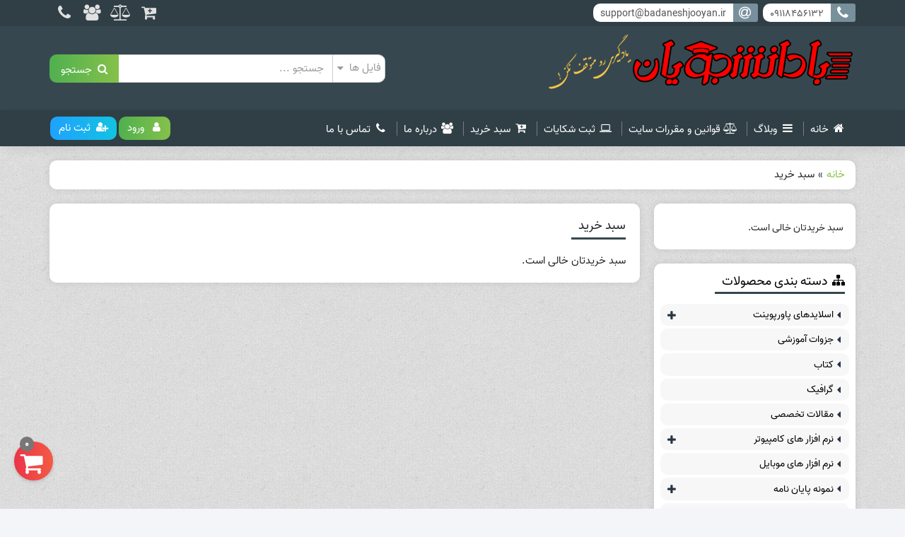

--- FILE ---
content_type: text/html; charset=UTF-8
request_url: http://badaneshjooyan.ir/checkout/
body_size: 33572
content:
<!doctype html>
<html dir="rtl" lang="fa-IR">
   <head>
      <meta http-equiv="Content-Type" content="text/html; charset=UTF-8">
      <meta http-equiv="X-UA-Compatible" content="IE=edge">
      <meta name="viewport" content="width=device-width,initial-scale=1">
      <meta name="theme-color" content="#303f46" />
      <link rel="shortcut icon" href="http://badaneshjooyan.ir/wp-content/uploads/2019/10/bd.png" type="image/x-icon" />
            <link rel="alternate" type="appliction/rss+xml" href="http://badaneshjooyan.ir/feed/" title="آخرین مطالب بادانشجویان" />
      <link rel="alternate" type="appliction/rss+xml" href="http://badaneshjooyan.ir/comments/feed/" title="آخرین نظرات بادانشجویان" />
      <link rel="pingback" href="http://badaneshjooyan.ir/xmlrpc.php" />
      <title>سبد خرید &#8211; بادانشجویان</title>
<meta name='robots' content='max-image-preview:large' />
<link rel="alternate" type="application/rss+xml" title="بادانشجویان &raquo; خوراک" href="http://badaneshjooyan.ir/feed/" />
<link rel="alternate" type="application/rss+xml" title="بادانشجویان &raquo; خوراک دیدگاه‌ها" href="http://badaneshjooyan.ir/comments/feed/" />
<link rel="alternate" title="oEmbed (JSON)" type="application/json+oembed" href="http://badaneshjooyan.ir/wp-json/oembed/1.0/embed?url=http%3A%2F%2Fbadaneshjooyan.ir%2Fcheckout%2F" />
<link rel="alternate" title="oEmbed (XML)" type="text/xml+oembed" href="http://badaneshjooyan.ir/wp-json/oembed/1.0/embed?url=http%3A%2F%2Fbadaneshjooyan.ir%2Fcheckout%2F&#038;format=xml" />
<style id='wp-img-auto-sizes-contain-inline-css'>
img:is([sizes=auto i],[sizes^="auto," i]){contain-intrinsic-size:3000px 1500px}
/*# sourceURL=wp-img-auto-sizes-contain-inline-css */
</style>
<style id='wp-emoji-styles-inline-css'>

	img.wp-smiley, img.emoji {
		display: inline !important;
		border: none !important;
		box-shadow: none !important;
		height: 1em !important;
		width: 1em !important;
		margin: 0 0.07em !important;
		vertical-align: -0.1em !important;
		background: none !important;
		padding: 0 !important;
	}
/*# sourceURL=wp-emoji-styles-inline-css */
</style>
<style id='wp-block-library-inline-css'>
:root{--wp-block-synced-color:#7a00df;--wp-block-synced-color--rgb:122,0,223;--wp-bound-block-color:var(--wp-block-synced-color);--wp-editor-canvas-background:#ddd;--wp-admin-theme-color:#007cba;--wp-admin-theme-color--rgb:0,124,186;--wp-admin-theme-color-darker-10:#006ba1;--wp-admin-theme-color-darker-10--rgb:0,107,160.5;--wp-admin-theme-color-darker-20:#005a87;--wp-admin-theme-color-darker-20--rgb:0,90,135;--wp-admin-border-width-focus:2px}@media (min-resolution:192dpi){:root{--wp-admin-border-width-focus:1.5px}}.wp-element-button{cursor:pointer}:root .has-very-light-gray-background-color{background-color:#eee}:root .has-very-dark-gray-background-color{background-color:#313131}:root .has-very-light-gray-color{color:#eee}:root .has-very-dark-gray-color{color:#313131}:root .has-vivid-green-cyan-to-vivid-cyan-blue-gradient-background{background:linear-gradient(135deg,#00d084,#0693e3)}:root .has-purple-crush-gradient-background{background:linear-gradient(135deg,#34e2e4,#4721fb 50%,#ab1dfe)}:root .has-hazy-dawn-gradient-background{background:linear-gradient(135deg,#faaca8,#dad0ec)}:root .has-subdued-olive-gradient-background{background:linear-gradient(135deg,#fafae1,#67a671)}:root .has-atomic-cream-gradient-background{background:linear-gradient(135deg,#fdd79a,#004a59)}:root .has-nightshade-gradient-background{background:linear-gradient(135deg,#330968,#31cdcf)}:root .has-midnight-gradient-background{background:linear-gradient(135deg,#020381,#2874fc)}:root{--wp--preset--font-size--normal:16px;--wp--preset--font-size--huge:42px}.has-regular-font-size{font-size:1em}.has-larger-font-size{font-size:2.625em}.has-normal-font-size{font-size:var(--wp--preset--font-size--normal)}.has-huge-font-size{font-size:var(--wp--preset--font-size--huge)}.has-text-align-center{text-align:center}.has-text-align-left{text-align:left}.has-text-align-right{text-align:right}.has-fit-text{white-space:nowrap!important}#end-resizable-editor-section{display:none}.aligncenter{clear:both}.items-justified-left{justify-content:flex-start}.items-justified-center{justify-content:center}.items-justified-right{justify-content:flex-end}.items-justified-space-between{justify-content:space-between}.screen-reader-text{border:0;clip-path:inset(50%);height:1px;margin:-1px;overflow:hidden;padding:0;position:absolute;width:1px;word-wrap:normal!important}.screen-reader-text:focus{background-color:#ddd;clip-path:none;color:#444;display:block;font-size:1em;height:auto;left:5px;line-height:normal;padding:15px 23px 14px;text-decoration:none;top:5px;width:auto;z-index:100000}html :where(.has-border-color){border-style:solid}html :where([style*=border-top-color]){border-top-style:solid}html :where([style*=border-right-color]){border-right-style:solid}html :where([style*=border-bottom-color]){border-bottom-style:solid}html :where([style*=border-left-color]){border-left-style:solid}html :where([style*=border-width]){border-style:solid}html :where([style*=border-top-width]){border-top-style:solid}html :where([style*=border-right-width]){border-right-style:solid}html :where([style*=border-bottom-width]){border-bottom-style:solid}html :where([style*=border-left-width]){border-left-style:solid}html :where(img[class*=wp-image-]){height:auto;max-width:100%}:where(figure){margin:0 0 1em}html :where(.is-position-sticky){--wp-admin--admin-bar--position-offset:var(--wp-admin--admin-bar--height,0px)}@media screen and (max-width:600px){html :where(.is-position-sticky){--wp-admin--admin-bar--position-offset:0px}}

/*# sourceURL=wp-block-library-inline-css */
</style><style id='global-styles-inline-css'>
:root{--wp--preset--aspect-ratio--square: 1;--wp--preset--aspect-ratio--4-3: 4/3;--wp--preset--aspect-ratio--3-4: 3/4;--wp--preset--aspect-ratio--3-2: 3/2;--wp--preset--aspect-ratio--2-3: 2/3;--wp--preset--aspect-ratio--16-9: 16/9;--wp--preset--aspect-ratio--9-16: 9/16;--wp--preset--color--black: #000000;--wp--preset--color--cyan-bluish-gray: #abb8c3;--wp--preset--color--white: #ffffff;--wp--preset--color--pale-pink: #f78da7;--wp--preset--color--vivid-red: #cf2e2e;--wp--preset--color--luminous-vivid-orange: #ff6900;--wp--preset--color--luminous-vivid-amber: #fcb900;--wp--preset--color--light-green-cyan: #7bdcb5;--wp--preset--color--vivid-green-cyan: #00d084;--wp--preset--color--pale-cyan-blue: #8ed1fc;--wp--preset--color--vivid-cyan-blue: #0693e3;--wp--preset--color--vivid-purple: #9b51e0;--wp--preset--gradient--vivid-cyan-blue-to-vivid-purple: linear-gradient(135deg,rgb(6,147,227) 0%,rgb(155,81,224) 100%);--wp--preset--gradient--light-green-cyan-to-vivid-green-cyan: linear-gradient(135deg,rgb(122,220,180) 0%,rgb(0,208,130) 100%);--wp--preset--gradient--luminous-vivid-amber-to-luminous-vivid-orange: linear-gradient(135deg,rgb(252,185,0) 0%,rgb(255,105,0) 100%);--wp--preset--gradient--luminous-vivid-orange-to-vivid-red: linear-gradient(135deg,rgb(255,105,0) 0%,rgb(207,46,46) 100%);--wp--preset--gradient--very-light-gray-to-cyan-bluish-gray: linear-gradient(135deg,rgb(238,238,238) 0%,rgb(169,184,195) 100%);--wp--preset--gradient--cool-to-warm-spectrum: linear-gradient(135deg,rgb(74,234,220) 0%,rgb(151,120,209) 20%,rgb(207,42,186) 40%,rgb(238,44,130) 60%,rgb(251,105,98) 80%,rgb(254,248,76) 100%);--wp--preset--gradient--blush-light-purple: linear-gradient(135deg,rgb(255,206,236) 0%,rgb(152,150,240) 100%);--wp--preset--gradient--blush-bordeaux: linear-gradient(135deg,rgb(254,205,165) 0%,rgb(254,45,45) 50%,rgb(107,0,62) 100%);--wp--preset--gradient--luminous-dusk: linear-gradient(135deg,rgb(255,203,112) 0%,rgb(199,81,192) 50%,rgb(65,88,208) 100%);--wp--preset--gradient--pale-ocean: linear-gradient(135deg,rgb(255,245,203) 0%,rgb(182,227,212) 50%,rgb(51,167,181) 100%);--wp--preset--gradient--electric-grass: linear-gradient(135deg,rgb(202,248,128) 0%,rgb(113,206,126) 100%);--wp--preset--gradient--midnight: linear-gradient(135deg,rgb(2,3,129) 0%,rgb(40,116,252) 100%);--wp--preset--font-size--small: 13px;--wp--preset--font-size--medium: 20px;--wp--preset--font-size--large: 36px;--wp--preset--font-size--x-large: 42px;--wp--preset--spacing--20: 0.44rem;--wp--preset--spacing--30: 0.67rem;--wp--preset--spacing--40: 1rem;--wp--preset--spacing--50: 1.5rem;--wp--preset--spacing--60: 2.25rem;--wp--preset--spacing--70: 3.38rem;--wp--preset--spacing--80: 5.06rem;--wp--preset--shadow--natural: 6px 6px 9px rgba(0, 0, 0, 0.2);--wp--preset--shadow--deep: 12px 12px 50px rgba(0, 0, 0, 0.4);--wp--preset--shadow--sharp: 6px 6px 0px rgba(0, 0, 0, 0.2);--wp--preset--shadow--outlined: 6px 6px 0px -3px rgb(255, 255, 255), 6px 6px rgb(0, 0, 0);--wp--preset--shadow--crisp: 6px 6px 0px rgb(0, 0, 0);}:where(.is-layout-flex){gap: 0.5em;}:where(.is-layout-grid){gap: 0.5em;}body .is-layout-flex{display: flex;}.is-layout-flex{flex-wrap: wrap;align-items: center;}.is-layout-flex > :is(*, div){margin: 0;}body .is-layout-grid{display: grid;}.is-layout-grid > :is(*, div){margin: 0;}:where(.wp-block-columns.is-layout-flex){gap: 2em;}:where(.wp-block-columns.is-layout-grid){gap: 2em;}:where(.wp-block-post-template.is-layout-flex){gap: 1.25em;}:where(.wp-block-post-template.is-layout-grid){gap: 1.25em;}.has-black-color{color: var(--wp--preset--color--black) !important;}.has-cyan-bluish-gray-color{color: var(--wp--preset--color--cyan-bluish-gray) !important;}.has-white-color{color: var(--wp--preset--color--white) !important;}.has-pale-pink-color{color: var(--wp--preset--color--pale-pink) !important;}.has-vivid-red-color{color: var(--wp--preset--color--vivid-red) !important;}.has-luminous-vivid-orange-color{color: var(--wp--preset--color--luminous-vivid-orange) !important;}.has-luminous-vivid-amber-color{color: var(--wp--preset--color--luminous-vivid-amber) !important;}.has-light-green-cyan-color{color: var(--wp--preset--color--light-green-cyan) !important;}.has-vivid-green-cyan-color{color: var(--wp--preset--color--vivid-green-cyan) !important;}.has-pale-cyan-blue-color{color: var(--wp--preset--color--pale-cyan-blue) !important;}.has-vivid-cyan-blue-color{color: var(--wp--preset--color--vivid-cyan-blue) !important;}.has-vivid-purple-color{color: var(--wp--preset--color--vivid-purple) !important;}.has-black-background-color{background-color: var(--wp--preset--color--black) !important;}.has-cyan-bluish-gray-background-color{background-color: var(--wp--preset--color--cyan-bluish-gray) !important;}.has-white-background-color{background-color: var(--wp--preset--color--white) !important;}.has-pale-pink-background-color{background-color: var(--wp--preset--color--pale-pink) !important;}.has-vivid-red-background-color{background-color: var(--wp--preset--color--vivid-red) !important;}.has-luminous-vivid-orange-background-color{background-color: var(--wp--preset--color--luminous-vivid-orange) !important;}.has-luminous-vivid-amber-background-color{background-color: var(--wp--preset--color--luminous-vivid-amber) !important;}.has-light-green-cyan-background-color{background-color: var(--wp--preset--color--light-green-cyan) !important;}.has-vivid-green-cyan-background-color{background-color: var(--wp--preset--color--vivid-green-cyan) !important;}.has-pale-cyan-blue-background-color{background-color: var(--wp--preset--color--pale-cyan-blue) !important;}.has-vivid-cyan-blue-background-color{background-color: var(--wp--preset--color--vivid-cyan-blue) !important;}.has-vivid-purple-background-color{background-color: var(--wp--preset--color--vivid-purple) !important;}.has-black-border-color{border-color: var(--wp--preset--color--black) !important;}.has-cyan-bluish-gray-border-color{border-color: var(--wp--preset--color--cyan-bluish-gray) !important;}.has-white-border-color{border-color: var(--wp--preset--color--white) !important;}.has-pale-pink-border-color{border-color: var(--wp--preset--color--pale-pink) !important;}.has-vivid-red-border-color{border-color: var(--wp--preset--color--vivid-red) !important;}.has-luminous-vivid-orange-border-color{border-color: var(--wp--preset--color--luminous-vivid-orange) !important;}.has-luminous-vivid-amber-border-color{border-color: var(--wp--preset--color--luminous-vivid-amber) !important;}.has-light-green-cyan-border-color{border-color: var(--wp--preset--color--light-green-cyan) !important;}.has-vivid-green-cyan-border-color{border-color: var(--wp--preset--color--vivid-green-cyan) !important;}.has-pale-cyan-blue-border-color{border-color: var(--wp--preset--color--pale-cyan-blue) !important;}.has-vivid-cyan-blue-border-color{border-color: var(--wp--preset--color--vivid-cyan-blue) !important;}.has-vivid-purple-border-color{border-color: var(--wp--preset--color--vivid-purple) !important;}.has-vivid-cyan-blue-to-vivid-purple-gradient-background{background: var(--wp--preset--gradient--vivid-cyan-blue-to-vivid-purple) !important;}.has-light-green-cyan-to-vivid-green-cyan-gradient-background{background: var(--wp--preset--gradient--light-green-cyan-to-vivid-green-cyan) !important;}.has-luminous-vivid-amber-to-luminous-vivid-orange-gradient-background{background: var(--wp--preset--gradient--luminous-vivid-amber-to-luminous-vivid-orange) !important;}.has-luminous-vivid-orange-to-vivid-red-gradient-background{background: var(--wp--preset--gradient--luminous-vivid-orange-to-vivid-red) !important;}.has-very-light-gray-to-cyan-bluish-gray-gradient-background{background: var(--wp--preset--gradient--very-light-gray-to-cyan-bluish-gray) !important;}.has-cool-to-warm-spectrum-gradient-background{background: var(--wp--preset--gradient--cool-to-warm-spectrum) !important;}.has-blush-light-purple-gradient-background{background: var(--wp--preset--gradient--blush-light-purple) !important;}.has-blush-bordeaux-gradient-background{background: var(--wp--preset--gradient--blush-bordeaux) !important;}.has-luminous-dusk-gradient-background{background: var(--wp--preset--gradient--luminous-dusk) !important;}.has-pale-ocean-gradient-background{background: var(--wp--preset--gradient--pale-ocean) !important;}.has-electric-grass-gradient-background{background: var(--wp--preset--gradient--electric-grass) !important;}.has-midnight-gradient-background{background: var(--wp--preset--gradient--midnight) !important;}.has-small-font-size{font-size: var(--wp--preset--font-size--small) !important;}.has-medium-font-size{font-size: var(--wp--preset--font-size--medium) !important;}.has-large-font-size{font-size: var(--wp--preset--font-size--large) !important;}.has-x-large-font-size{font-size: var(--wp--preset--font-size--x-large) !important;}
/*# sourceURL=global-styles-inline-css */
</style>

<style id='classic-theme-styles-inline-css'>
/*! This file is auto-generated */
.wp-block-button__link{color:#fff;background-color:#32373c;border-radius:9999px;box-shadow:none;text-decoration:none;padding:calc(.667em + 2px) calc(1.333em + 2px);font-size:1.125em}.wp-block-file__button{background:#32373c;color:#fff;text-decoration:none}
/*# sourceURL=/wp-includes/css/classic-themes.min.css */
</style>
<link rel='stylesheet' id='edd-blocks-css' href='http://badaneshjooyan.ir/wp-content/plugins/easy-digital-downloads/includes/blocks/assets/css/edd-blocks.css' media='all' />
<link rel='stylesheet' id='edd-styles-css' href='http://badaneshjooyan.ir/wp-content/themes/royalfile/edd_templates/edd.min.css' media='all' />
<link rel='stylesheet' id='buttons-rtl-css' href='http://badaneshjooyan.ir/wp-includes/css/buttons-rtl.min.css' media='all' />
<link rel='stylesheet' id='dashicons-css' href='http://badaneshjooyan.ir/wp-includes/css/dashicons.min.css' media='all' />
<link rel='stylesheet' id='mediaelement-css' href='http://badaneshjooyan.ir/wp-includes/js/mediaelement/mediaelementplayer-legacy.min.css' media='all' />
<link rel='stylesheet' id='wp-mediaelement-css' href='http://badaneshjooyan.ir/wp-includes/js/mediaelement/wp-mediaelement.min.css' media='all' />
<link rel='stylesheet' id='media-views-rtl-css' href='http://badaneshjooyan.ir/wp-includes/css/media-views-rtl.min.css' media='all' />
<link rel='stylesheet' id='imgareaselect-css' href='http://badaneshjooyan.ir/wp-includes/js/imgareaselect/imgareaselect.css' media='all' />
<link rel='stylesheet' id='cfm-css-css' href='http://badaneshjooyan.ir/wp-content/plugins/edd-checkout-fields/assets/css/frontend.min.css' media='all' />
<link rel='stylesheet' id='my-boot-css' href='http://badaneshjooyan.ir/wp-content/themes/royalfile/css/bootstrap.min.css' media='all' />
<link rel='stylesheet' id='my-style-css' href='http://badaneshjooyan.ir/wp-content/themes/royalfile/style.css' media='all' />
<link rel='stylesheet' id='my-color-css' href='http://badaneshjooyan.ir/wp-content/themes/royalfile/css/303f46.css' media='all' />
<script src="http://badaneshjooyan.ir/wp-content/themes/royalfile/js/jquery.min.js" id="jquery-js"></script>
<script src="http://badaneshjooyan.ir/wp-content/themes/royalfile/js/bootstrap.min.js" id="my_script-js"></script>
<script src="http://badaneshjooyan.ir/wp-content/themes/royalfile/js/main.js" id="my_np-js"></script>
<script src="http://badaneshjooyan.ir/wp-content/plugins/edd-checkout-fields/assets/js/polyfiller.js" id="cfm-polyfiller-js"></script>
<script id="cfm_form-js-extra">
var cfm_form = {"ajaxurl":"http://badaneshjooyan.ir/wp-admin/admin-ajax.php","error_message":"Please fix the errors to proceed","nonce":"db4276a5d4","file_title":"Choose a file","file_button":"Insert file URL","too_many_files_pt_1":"You may not add more than ","too_many_files_pt_2":" files!","recaptcha":"","sitekey":""};
//# sourceURL=cfm_form-js-extra
</script>
<script src="http://badaneshjooyan.ir/wp-content/plugins/edd-checkout-fields/assets/js/frontend-form.min.js" id="cfm_form-js"></script>
<script id="utils-js-extra">
var userSettings = {"url":"/","uid":"0","time":"1769705327","secure":""};
//# sourceURL=utils-js-extra
</script>
<script src="http://badaneshjooyan.ir/wp-includes/js/utils.min.js" id="utils-js"></script>
<script src="http://badaneshjooyan.ir/wp-includes/js/plupload/moxie.min.js" id="moxiejs-js"></script>
<script src="http://badaneshjooyan.ir/wp-includes/js/plupload/plupload.min.js" id="plupload-js"></script>
<link rel="EditURI" type="application/rsd+xml" title="RSD" href="http://badaneshjooyan.ir/xmlrpc.php?rsd" />
<meta name="generator" content="WordPress 6.9" />
<link rel="canonical" href="http://badaneshjooyan.ir/checkout/" />
<link rel='shortlink' href='http://badaneshjooyan.ir/?p=5' />
<script src='https://www.google.com/recaptcha/api.js'></script><meta name="edd-chosen-gateway" content="manual"/>
<meta name="robots" content="noindex,nofollow" />
<meta name="generator" content="Easy Digital Downloads v3.6.2" />
<!-- Analytics by WP Statistics - https://wp-statistics.com -->
<meta name="generator" content="EDD CFM v2.1.9" />
<style type="text/css" title="dynamic-css" class="options-output">body{background-image: url('http://badaneshjooyan.ir/wp-content/themes/royalfile/includes/ReduxCore/assets/img/patterns/bg14.png');}</style><style>
    :root {
        --royal-buy-btn-color-from: #069e97;
        --royal-buy-btn-color-to: #06beb6;
        --royal-buy-btn-text-color: #ffffff;
        --royal-desc-btn-color-from: #50b04f;
        --royal-desc-btn-color-to: #86c14b;
        --royal-desc-btn-text-color: #ffffff;
        --royal-preview-btn-color-from: #f7971e;
        --royal-preview-btn-color-to: #ebc306;
        --royal-preview-btn-text-color: #ffffff;
    }
</style>
      <style>
                  .searchwp-live-search-no-min-chars:after {content: "تایپ نمایید ...";}
                                   .no-js #loader { display: none;  }
               .js #loader { display: block; position: absolute; left: 100px; top: 0; }
               .se-pre-con {position: fixed;left: 0px;top: 0px;width: 100%;height: 100%;z-index:9999;background: url( http://badaneshjooyan.ir/wp-content/themes/royalfile/includes/ReduxCore/assets/img/loading/loader1.gif ) center no-repeat #fff;}
                </style>
      <meta name="description" content="دانشجویی|دانلود نرم افزار |دانلود رایگان|دانلودها|طراحی سایت|برنامه نویسی|پروژه|دانلود پروژه|دانلود رایگان پروژه| دانلود قالب های رایگان|رایگان|دانشجوها|دانشجویان|آموزش|سایت بادانشجویان|قالب و تم رایگان پاورپوینت|قالب های زیبا|جزوات آموزشی|جزوه|آموزش رایگان|راهنما|مهندسی کامپیوتر|نرم افزار کامپیوتر|سخت افزار کامپیوتر|شبکه|سیستم عامل|ترفند های کامپیوتر|موبایل|تلفن همراه|برنامه نویسی وب|اندروید|اپلیکیشن|آموزش های کاربردی|کتاب|گرافیک|گرافیک کامپیوتری| دانشجو| بادانشجویان">
<meta name="Keywords" content="دانشجویی،دانلود نرم افزار ،دانلود رایگان،دانلودها،طراحی سایت،برنامه نویسی،پروژه،دانلود پروژه،دانلود رایگان پروژه، دانلود قالب های رایگان،رایگان،دانشجوها،دانشجویان،آموزش،سایت بادانشجویان،قالب و تم رایگان پاورپوینت،قالب های زیبا،جزوات آموزشی،جزوه،آموزش رایگان،راهنما،مهندسی کامپیوتر،نرم افزار کامپیوتر،سخت افزار کامپیوتر،شبکه،سیستم عامل،ترفند های کامپیوتر،موبایل،تلفن همراه،برنامه نویسی وب،اندروید،اپلیکیشن،آموزش های کاربردی،کتاب،گرافیک،گرافیک کامپیوتری، دانشجو، بادانشجویان">   </head>
   <body id="top" class="rtl wp-singular page-template-default page page-id-5 page-parent wp-theme-royalfile edd-checkout edd-page edd-js-none" itemscope itemtype="https://schema.org/WebPage">
              <div class="se-pre-con"></div>
           <header itemscope itemtype="https://schema.org/Organization">
      <meta itemprop="url" content="http://badaneshjooyan.ir">     <!-- mobile menu -->
        <div id="mSidenav" class="sidemnav">
            <div class="side-mhead">
                <a href="javascript:void(0)" class="closebtn" onclick="closemNav()">&times;</a>
            </div>
            <nav itemscope itemtype="https://schema.org/SiteNavigationElement">
               <div id="cssmenu" class="menu-%d9%81%d9%87%d8%b1%d8%b3%d8%aa-%d8%a7%d8%b5%d9%84%db%8c-container"><ul id="menu-%d9%81%d9%87%d8%b1%d8%b3%d8%aa-%d8%a7%d8%b5%d9%84%db%8c" class="menu"><li id="menu-item-1109" class="menu-item menu-item-type-custom menu-item-object-custom menu-item-home"><a itemprop="url" href="http://badaneshjooyan.ir/"><span>خانه</span></a></li>
<li id="menu-item-1187" class="menu-item menu-item-type-custom menu-item-object-custom"><a itemprop="url" href="http://badaneshjooyan.ir/category/blog/"><span>وبلاگ</span></a></li>
<li id="menu-item-113" class="menu-item menu-item-type-post_type menu-item-object-page"><a itemprop="url" href="http://badaneshjooyan.ir/gh/"><span>قوانین و مقررات سایت</span></a></li>
<li id="menu-item-1167" class="menu-item menu-item-type-post_type menu-item-object-page"><a itemprop="url" href="http://badaneshjooyan.ir/shekayat/"><span>ثبت شکایات</span></a></li>
<li id="menu-item-1118" class="menu-item menu-item-type-post_type menu-item-object-page current-menu-item page_item page-item-5 current_page_item active"><a itemprop="url" href="http://badaneshjooyan.ir/checkout/"><span>سبد خرید</span></a></li>
<li id="menu-item-112" class="menu-item menu-item-type-post_type menu-item-object-page"><a itemprop="url" href="http://badaneshjooyan.ir/about/"><span>درباره ما</span></a></li>
<li id="menu-item-1128" class="menu-item menu-item-type-post_type menu-item-object-page"><a itemprop="url" href="http://badaneshjooyan.ir/tamas/"><span>تماس با ما</span></a></li>
</ul></div>            </nav>
        </div>
        <div id="mCanvasNav" class="overlay3" onclick="closemNav()"></div>
        <!-- mobile menu -->
              <div class="container-fluid head">
      <div class="row s-bar ">
         <div class="container">
           <div class="col-sm-6 hidden-xs tel">
                        
               <div class="top-tel">
                  <span class="fa fa-phone" aria-hidden="true"></span> <span class="top-val" id="site-tel" itemprop="telephone"> ۰۹۱۱۸۴۵۶۱۳۲</span>
               </div>
               <div class="top-tel">
                  <span class="fa fa-at" aria-hidden="true"></span> <span class="top-val" id="site-email">support@badaneshjooyan.ir</span>
               </div>

                       </div>
         
         <div class="col-xs-6 mhead">               <ul class="list-inline mmenu">
                  <li class="li_one"><a href="http://badaneshjooyan.ir/checkout" target="_self"><span class="fa fa-cart-plus mhead_one" aria-hidden="true" data-toggle="tooltip" data-placement="bottom" title="سبد خرید"></span></a></li>
                  <li class="li_two"><a href="http://badaneshjooyan.ir/gh" target="_self"><span class="fa fa-balance-scale mhead_two" aria-hidden="true" data-toggle="tooltip" data-placement="bottom" title="قوانین و مقررات سایت"></span></a></li>
                  <li class="li_three"><a href="http://badaneshjooyan.ir/about" target="_self"><span class="fa fa-group mhead_three" aria-hidden="true" data-toggle="tooltip" data-placement="bottom" title="دریاره ما"></span></a></li>
                  <li class="li_four"><a href="http://badaneshjooyan.ir/tamas" target="_self"><span class="fa fa-phone mhead_four" aria-hidden="true" data-toggle="tooltip" data-placement="bottom" title="تماس با ما"></span></a></li>
               </ul>
            </div>
         </div>
      </div>
      <div class="row header">
         <div class="container ">

            <div role="banner" class="col-sm-5 col-xs-12 logo">
                                 <a href="http://badaneshjooyan.ir" title="بادانشجویان | سایتی متفاوت برای یادگیری" rel="home">
                     <img itemprop="logo" src="http://badaneshjooyan.ir/wp-content/uploads/2023/08/logof-2.png" alt="بادانشجویان | سایتی متفاوت برای یادگیری" title="بادانشجویان | سایتی متفاوت برای یادگیری" class="img-logo"/>
                     <strong>
                        بادانشجویان | سایتی متفاوت برای یادگیری                     </strong>
                  </a>
                           </div>
            
            <div class="col-sm-5 col-xs-12 s-form">
               <form role="search" method="get" id="searchformh" action="http://badaneshjooyan.ir">
                  <div class="input-group input-group-lg">
                  <span class="input-group-addon s-select">
                     <select name="post_type">
                        <option value="download">فایل ها</option>
                        <option value="post">نوشته ها</option>
                     </select>
                     </span> 
                     <input autocomplete="off"  data-swplive="true" aria-label="Search" type="text" value="" name="s" id="sh" class="form-control" placeholder="جستجو ..." required>
                     <span class="input-group-btn">
                         <button type="submit" id="searchsubmith" class="btn btn-success btn-search"><i class="fa fa-search"></i>&nbsp;&nbsp;جستجو</button>
                     </span>
                  </div>
               </form>
            </div>

         </div>
      </div>

      <div class="row nav fixed-nav" id="nav-row">
         <div class="container">
            <nav itemscope itemtype="https://schema.org/SiteNavigationElement" class="navbar navbar-default">
               <div class="visible-xs">
                    <span class="btn btn-default mm-btn" onclick="openmNav()">
                        <i class="fa fa-bars"></i>
                    </span>

                                            
                        <div class="muser-btns">

                                                
                              <a class="btn btn-default ml-btn" href="#" data-toggle="modal" data-target="#login">
                                 <span class="fa fa-sign-in user-icon"></span>
                              </a>
                              <a href="http://badaneshjooyan.ir/register" title="
                                 " class="btn btn-default mu-btn">
                                 <span class="fa fa-user-plus"></span>
                              </a>
                        
                        </div>

                                    </div>

               <div style="float:right;">
                  <div class="collapse navbar-collapse navbar-ex1-collapse"><ul id="menu-%d9%81%d9%87%d8%b1%d8%b3%d8%aa-%d8%a7%d8%b5%d9%84%db%8c-1" class="nav navbar-nav"><li class="menu-item menu-item-type-custom menu-item-object-custom menu-item-home menu-item-1109"><a itemprop="url" data-title="خانه" href="http://badaneshjooyan.ir/"><i class="fa fa-home"></i>خانه</a></li>
<li class="menu-item menu-item-type-custom menu-item-object-custom menu-item-1187"><a itemprop="url" data-title="وبلاگ" href="http://badaneshjooyan.ir/category/blog/"><i class="fa fa-reorder"></i>وبلاگ</a></li>
<li class="menu-item menu-item-type-post_type menu-item-object-page menu-item-113"><a itemprop="url" data-title="قوانین و مقررات سایت" href="http://badaneshjooyan.ir/gh/"><i class="fa fa-balance-scale"></i>قوانین و مقررات سایت</a></li>
<li class="menu-item menu-item-type-post_type menu-item-object-page menu-item-1167"><a itemprop="url" data-title="ثبت شکایات" href="http://badaneshjooyan.ir/shekayat/"><i class="fa fa-laptop"></i>ثبت شکایات</a></li>
<li class="menu-item menu-item-type-post_type menu-item-object-page current-menu-item page_item page-item-5 current_page_item menu-item-1118"><a itemprop="url" data-title="سبد خرید" href="http://badaneshjooyan.ir/checkout/"><i class="fa fa-cart-plus"></i>سبد خرید</a></li>
<li class="menu-item menu-item-type-post_type menu-item-object-page menu-item-112"><a itemprop="url" data-title="درباره ما" href="http://badaneshjooyan.ir/about/"><i class="fa fa-group"></i>درباره ما</a></li>
<li class="menu-item menu-item-type-post_type menu-item-object-page menu-item-1128"><a itemprop="url" data-title="تماس با ما" href="http://badaneshjooyan.ir/tamas/"><i class="fa fa-phone"></i>تماس با ما</a></li>
</ul></div>               </div>

                                 <div class="hidden-xs user-btns"> 

                  
                     <a class="btn btn-success login-btn" href="#" data-toggle="modal" data-target="#login">
                        <span class="fa fa-user user-icon"></span>
                        <span class="hidden-sm">ورود</span>
                     </a>

                     <a class="btn btn-info register-btn" href="http://badaneshjooyan.ir/register" title="جهت استفاده از تمامی امکانات سایت ثبت نام کنید">
                        <span class="fa fa-user-plus reg-icon"></span>
                        <span class="hidden-sm">ثبت نام</span>
                     </a>

                  
                  </div>

                           </nav>
            </div>
         </div>
      </div>
              </header>
               <div class="container" id="head-con">
                     
      
      <div class="col-xs-12">
         <ul id="breadcrumbs" class="breadcrumbs"  itemscope itemtype="http://schema.org/BreadcrumbList"><li itemprop="itemListElement" itemscope itemtype="http://schema.org/ListItem" class="item-home"><a itemprop="item" class="bread-link bread-home" href="http://badaneshjooyan.ir" title="خانه"><span itemprop="name">خانه</span></a><meta itemprop="position" content="1" /></li><li class="separator separator-home"> <span class="breadcrumbs__separator"> » </span> </li><li class="item-current item-5"><span class="bread-current bread-5">سبد خرید</span></li></ul>      </div>

            
            </div>
      <div class="container">
      <div itemscope itemtype="https://schema.org/Blog" class="row main"><article class="col-md-9 col-xs-12 pcol col-sticky"> 

      <div role="main" class="col-xs-12 scon" id="post-5">
      <div class="product">
         <div class="col-xs-12 prod-det">
            <div class="row post-row">
               <h2 class="post-title">سبد خرید</h2>
            </div>
         </div>
         <div class="col-xs-12 page-con">
            <div id="edd_checkout_wrap"><span class="edd_empty_cart">سبد خریدتان خالی است.</span></div><!--end #edd_checkout_wrap-->
         </div>
      </div>
   </div>
   </article>
<aside class="col-md-3 side-bar side-sticky">
   <div id="edd_cart_widget-2" class="wid-content widget_edd_cart_widget"><div class="edd-cart-div">
<p class="edd-cart-number-of-items" style="display:none;">محتویات سبد خرید</p>
<ul class="edd-cart">

	<li class="cart_item empty"><span class="edd_empty_cart">سبد خریدتان خالی است.</span></li>
<li class="cart_item edd-cart-meta edd_total" style="display:none;">کل: <span class="cart-total">۰ تومان</span></li>
<li class="cart_item edd_checkout" style="display:none;text-align:center;"><a href="http://badaneshjooyan.ir/checkout/" class="btn btn-success check-btn">پرداخت</a></li>

</ul>
</div></div><div id="edd_categories_tags_widget-2" class="wid-content widget_edd_categories_tags_widget"><div class="wid-title"><h4><i class="fa fa-sitemap"></i>دسته بندی محصولات</h4></div><ul class="edd-taxonomy-widget">
	<li class="cat-item cat-item-71"><a href="http://badaneshjooyan.ir/downloads/category/powerpoint/">اسلایدهای پاورپوینت</a>
<ul class='children'>
	<li class="cat-item cat-item-86"><a href="http://badaneshjooyan.ir/downloads/category/powerpoint/powerpoint-template/">تم و قالب های پاورپوینت</a>
</li>
	<li class="cat-item cat-item-275"><a href="http://badaneshjooyan.ir/downloads/category/powerpoint/%d9%86%d9%85%d9%88%d9%86%d9%87-%d8%a7%d8%b3%d9%84%d8%a7%db%8c%d8%af-%d9%87%d8%a7%db%8c-%d9%be%d8%a7%d9%88%d8%b1%d9%be%d9%88%db%8c%d9%86%d8%aa/">نمونه اسلاید های پاورپوینت</a>
</li>
</ul>
</li>
	<li class="cat-item cat-item-72"><a href="http://badaneshjooyan.ir/downloads/category/jozveh/">جزوات آموزشی</a>
</li>
	<li class="cat-item cat-item-84"><a href="http://badaneshjooyan.ir/downloads/category/book/">کتاب</a>
</li>
	<li class="cat-item cat-item-68"><a href="http://badaneshjooyan.ir/downloads/category/graphic/">گرافیک</a>
</li>
	<li class="cat-item cat-item-73"><a href="http://badaneshjooyan.ir/downloads/category/maghaleh/">مقالات تخصصی</a>
</li>
	<li class="cat-item cat-item-69"><a href="http://badaneshjooyan.ir/downloads/category/softwar-c/">نرم افزار های کامپیوتر</a>
<ul class='children'>
	<li class="cat-item cat-item-239"><a href="http://badaneshjooyan.ir/downloads/category/softwar-c/web-design/">نرم افزار های طراحی سایت</a>
</li>
	<li class="cat-item cat-item-190"><a href="http://badaneshjooyan.ir/downloads/category/softwar-c/%d9%86%d8%b1%d9%85-%d8%a7%d9%81%d8%b2%d8%a7%d8%b1-%d9%87%d8%a7%db%8c-%da%a9%d8%a7%d8%b1%d8%a8%d8%b1%d8%af%db%8c/">نرم افزار های کاربردی</a>
</li>
	<li class="cat-item cat-item-85"><a href="http://badaneshjooyan.ir/downloads/category/softwar-c/programming/">نرم افزارهای برنامه نویسی</a>
</li>
</ul>
</li>
	<li class="cat-item cat-item-70"><a href="http://badaneshjooyan.ir/downloads/category/softwar-m/">نرم افزار های موبایل</a>
</li>
	<li class="cat-item cat-item-208"><a href="http://badaneshjooyan.ir/downloads/category/p1/">نمونه پایان نامه</a>
<ul class='children'>
	<li class="cat-item cat-item-266"><a href="http://badaneshjooyan.ir/downloads/category/p1/bargh/">نمونه پایان نامه رشته برق</a>
</li>
	<li class="cat-item cat-item-380"><a href="http://badaneshjooyan.ir/downloads/category/p1/pezeshki/">نمونه پایان نامه رشته پرتو پزشکی</a>
</li>
	<li class="cat-item cat-item-223"><a href="http://badaneshjooyan.ir/downloads/category/p1/p-rh/">نمونه پایان نامه رشته حسابداری</a>
</li>
	<li class="cat-item cat-item-222"><a href="http://badaneshjooyan.ir/downloads/category/p1/p-rc/">نمونه پایان نامه رشته کامپیوتر</a>
</li>
	<li class="cat-item cat-item-317"><a href="http://badaneshjooyan.ir/downloads/category/p1/mbazargani/">نمونه پایان نامه رشته مدیریت بازرگانی</a>
</li>
	<li class="cat-item cat-item-340"><a href="http://badaneshjooyan.ir/downloads/category/p1/msanati/">نمونه پایان نامه رشته مدیریت صنعتی</a>
</li>
	<li class="cat-item cat-item-324"><a href="http://badaneshjooyan.ir/downloads/category/p1/mekanik/">نمونه پایان نامه رشته مکانیک</a>
</li>
</ul>
</li>
	<li class="cat-item cat-item-273"><a href="http://badaneshjooyan.ir/downloads/category/%d9%86%d9%85%d9%88%d9%86%d9%87-%d9%be%d8%b1%d9%88%da%98%d9%87-%d9%87%d8%a7%db%8c-%d8%a8%d8%b1%d9%86%d8%a7%d9%85%d9%87-%d9%86%d9%88%db%8c%d8%b3%db%8c/">نمونه پروژه های برنامه نویسی</a>
<ul class='children'>
	<li class="cat-item cat-item-274"><a href="http://badaneshjooyan.ir/downloads/category/%d9%86%d9%85%d9%88%d9%86%d9%87-%d9%be%d8%b1%d9%88%da%98%d9%87-%d9%87%d8%a7%db%8c-%d8%a8%d8%b1%d9%86%d8%a7%d9%85%d9%87-%d9%86%d9%88%db%8c%d8%b3%db%8c/%d9%86%d9%85%d9%88%d9%86%d9%87-%d9%be%d8%b1%d9%88%da%98%d9%87%d8%a7%db%8c-%d8%b3%db%8c-%d8%b4%d8%a7%d8%b1%d9%be/">نمونه پروژهای سی شارپ</a>
</li>
</ul>
</li>
	<li class="cat-item cat-item-66"><a href="http://badaneshjooyan.ir/downloads/category/web/">نمونه پروژه های طراحی سایت</a>
<ul class='children'>
	<li class="cat-item cat-item-67"><a href="http://badaneshjooyan.ir/downloads/category/web/html/">قالب های HTML</a>
</li>
	<li class="cat-item cat-item-272"><a href="http://badaneshjooyan.ir/downloads/category/web/%d9%86%d9%85%d9%88%d9%86%d9%87-%d9%be%d8%b1%d9%88%da%98%d9%87-%d9%87%d8%a7%db%8c-php/">نمونه پروژه های PHP</a>
</li>
</ul>
</li>
	<li class="cat-item cat-item-207"><a href="http://badaneshjooyan.ir/downloads/category/pro/">نمونه پروژه های مهندسی</a>
<ul class='children'>
	<li class="cat-item cat-item-265"><a href="http://badaneshjooyan.ir/downloads/category/pro/matlab/">نمونه پروژه های متلب</a>
</li>
	<li class="cat-item cat-item-209"><a href="http://badaneshjooyan.ir/downloads/category/pro/pro1/">نمونه پروژه های مهندسی نرم افزار</a>
</li>
</ul>
</li>
	<li class="cat-item cat-item-176"><a href="http://badaneshjooyan.ir/downloads/category/%d9%86%d9%85%d9%88%d9%86%d9%87-%d8%b3%d9%88%d8%a7%d9%84%d8%a7%d8%aa/">نمونه سوالات</a>
<ul class='children'>
	<li class="cat-item cat-item-177"><a href="http://badaneshjooyan.ir/downloads/category/%d9%86%d9%85%d9%88%d9%86%d9%87-%d8%b3%d9%88%d8%a7%d9%84%d8%a7%d8%aa/%d9%86%d9%85%d9%88%d9%86%d9%87-%d8%b3%d9%88%d8%a7%d9%84%d8%a7%d8%aa-%d9%85%d9%87%d9%86%d8%af%d8%b3%db%8c-%d8%a7%db%8c%d9%86%d8%aa%d8%b1%d9%86%d8%aa/">نمونه سوالات مهندسی اینترنت</a>
</li>
</ul>
</li>
	<li class="cat-item cat-item-253"><a href="http://badaneshjooyan.ir/downloads/category/%d9%86%d9%85%d9%88%d9%86%d9%87-%da%af%d8%b2%d8%a7%d8%b1%d8%b4-%da%a9%d8%a7%d8%b1%d8%a2%d9%85%d9%88%d8%b2%db%8c/">نمونه گزارش کارآموزی</a>
</li>
</ul>
</div><div id="edd-recent-downloads-2" class="wid-content edd-recent-downloads_widget"><div class="wid-title"><h4><i class="fa fa-shopping-bag"></i>جدیدترین محصولات</h4></div><ul>
<li class="edd-recent-post-item">
   <div class="post-image">
            <img width="64" height="64" src="http://badaneshjooyan.ir/wp-content/uploads/edd/2024/06/00-64x64.png" class="attachment-widget-img size-widget-img wp-post-image" alt="بادانشجویان" decoding="async" loading="lazy" srcset="http://badaneshjooyan.ir/wp-content/uploads/edd/2024/06/00-64x64.png 64w, http://badaneshjooyan.ir/wp-content/uploads/edd/2024/06/00-300x300.png 300w, http://badaneshjooyan.ir/wp-content/uploads/edd/2024/06/00-150x150.png 150w, http://badaneshjooyan.ir/wp-content/uploads/edd/2024/06/00-350x350.png 350w, http://badaneshjooyan.ir/wp-content/uploads/edd/2024/06/00.png 500w" sizes="auto, (max-width: 64px) 100vw, 64px" />         </div>
   <div class="w-details">
      <a  href="http://badaneshjooyan.ir/downloads/np-pp01/" rel="bookmark" title="دانلود نمونه پایان نامه پرتو پزشکی با موضوع بررسی سیستم گامانایف و سابیرنایف">
      دانلود نمونه پایان نامه پرتو پزشکی با موضوع بررسی سیستم گامانایف و سابیرنایف      </a>
      <br />
      <span class="w-price"><span><span>۱۵۰,۰۰۰ تومان</span></span></span>
   </div>
</li>
<li class="edd-recent-post-item">
   <div class="post-image">
            <img width="64" height="64" src="http://badaneshjooyan.ir/wp-content/uploads/edd/2024/05/00-1-64x64.png" class="attachment-widget-img size-widget-img wp-post-image" alt="بادانشجویان" decoding="async" loading="lazy" srcset="http://badaneshjooyan.ir/wp-content/uploads/edd/2024/05/00-1-64x64.png 64w, http://badaneshjooyan.ir/wp-content/uploads/edd/2024/05/00-1-300x300.png 300w, http://badaneshjooyan.ir/wp-content/uploads/edd/2024/05/00-1-150x150.png 150w, http://badaneshjooyan.ir/wp-content/uploads/edd/2024/05/00-1-350x350.png 350w, http://badaneshjooyan.ir/wp-content/uploads/edd/2024/05/00-1.png 500w" sizes="auto, (max-width: 64px) 100vw, 64px" />         </div>
   <div class="w-details">
      <a  href="http://badaneshjooyan.ir/downloads/np-c-sharp07/" rel="bookmark" title="دانلود سورس پروژه سیستم مدیریت آژانس به زبان سی شارپ">
      دانلود سورس پروژه سیستم مدیریت آژانس به زبان سی شارپ      </a>
      <br />
      <span class="w-price"><span><span>۱۶۰,۰۰۰ تومان</span></span></span>
   </div>
</li>
<li class="edd-recent-post-item">
   <div class="post-image">
            <img width="64" height="64" src="http://badaneshjooyan.ir/wp-content/uploads/edd/2024/05/00-64x64.png" class="attachment-widget-img size-widget-img wp-post-image" alt="بادانشجویان" decoding="async" loading="lazy" srcset="http://badaneshjooyan.ir/wp-content/uploads/edd/2024/05/00-64x64.png 64w, http://badaneshjooyan.ir/wp-content/uploads/edd/2024/05/00-300x300.png 300w, http://badaneshjooyan.ir/wp-content/uploads/edd/2024/05/00-150x150.png 150w, http://badaneshjooyan.ir/wp-content/uploads/edd/2024/05/00-350x350.png 350w, http://badaneshjooyan.ir/wp-content/uploads/edd/2024/05/00.png 500w" sizes="auto, (max-width: 64px) 100vw, 64px" />         </div>
   <div class="w-details">
      <a  href="http://badaneshjooyan.ir/downloads/np-c-sharp06/" rel="bookmark" title="دانلود سورس پروژه سیستم انبار کالا به زبان سی شارپ">
      دانلود سورس پروژه سیستم انبار کالا به زبان سی شارپ      </a>
      <br />
      <span class="w-price"><span><span>۱۶۰,۰۰۰ تومان</span></span></span>
   </div>
</li>
<li class="edd-recent-post-item">
   <div class="post-image">
            <img width="64" height="64" src="http://badaneshjooyan.ir/wp-content/uploads/edd/2024/04/00-3-64x64.png" class="attachment-widget-img size-widget-img wp-post-image" alt="بادانشجویان" decoding="async" loading="lazy" srcset="http://badaneshjooyan.ir/wp-content/uploads/edd/2024/04/00-3-64x64.png 64w, http://badaneshjooyan.ir/wp-content/uploads/edd/2024/04/00-3-300x300.png 300w, http://badaneshjooyan.ir/wp-content/uploads/edd/2024/04/00-3-150x150.png 150w, http://badaneshjooyan.ir/wp-content/uploads/edd/2024/04/00-3-350x350.png 350w, http://badaneshjooyan.ir/wp-content/uploads/edd/2024/04/00-3.png 500w" sizes="auto, (max-width: 64px) 100vw, 64px" />         </div>
   <div class="w-details">
      <a  href="http://badaneshjooyan.ir/downloads/np-c-sharp05/" rel="bookmark" title="دانلود سورس پروژه فروشگاه کیف به زبان سی شارپ">
      دانلود سورس پروژه فروشگاه کیف به زبان سی شارپ      </a>
      <br />
      <span class="w-price"><span><span>۹۵,۰۰۰ تومان</span></span></span>
   </div>
</li>
<li class="edd-recent-post-item">
   <div class="post-image">
            <img width="64" height="64" src="http://badaneshjooyan.ir/wp-content/uploads/edd/2024/04/00-2-64x64.png" class="attachment-widget-img size-widget-img wp-post-image" alt="بادانشجویان" decoding="async" loading="lazy" srcset="http://badaneshjooyan.ir/wp-content/uploads/edd/2024/04/00-2-64x64.png 64w, http://badaneshjooyan.ir/wp-content/uploads/edd/2024/04/00-2-300x300.png 300w, http://badaneshjooyan.ir/wp-content/uploads/edd/2024/04/00-2-150x150.png 150w, http://badaneshjooyan.ir/wp-content/uploads/edd/2024/04/00-2-350x350.png 350w, http://badaneshjooyan.ir/wp-content/uploads/edd/2024/04/00-2.png 500w" sizes="auto, (max-width: 64px) 100vw, 64px" />         </div>
   <div class="w-details">
      <a  href="http://badaneshjooyan.ir/downloads/np-c-sharp04/" rel="bookmark" title="دانلود سورس پروژه ماشین حساب مهندسی به زبان سی شارپ">
      دانلود سورس پروژه ماشین حساب مهندسی به زبان سی شارپ      </a>
      <br />
      <span class="w-price"><span><span>۹۵,۰۰۰ تومان</span></span></span>
   </div>
</li>
<li class="edd-recent-post-item">
   <div class="post-image">
            <img width="64" height="64" src="http://badaneshjooyan.ir/wp-content/uploads/edd/2024/04/00-1-64x64.png" class="attachment-widget-img size-widget-img wp-post-image" alt="بادانشجویان" decoding="async" loading="lazy" srcset="http://badaneshjooyan.ir/wp-content/uploads/edd/2024/04/00-1-64x64.png 64w, http://badaneshjooyan.ir/wp-content/uploads/edd/2024/04/00-1-300x300.png 300w, http://badaneshjooyan.ir/wp-content/uploads/edd/2024/04/00-1-150x150.png 150w, http://badaneshjooyan.ir/wp-content/uploads/edd/2024/04/00-1-350x350.png 350w, http://badaneshjooyan.ir/wp-content/uploads/edd/2024/04/00-1.png 500w" sizes="auto, (max-width: 64px) 100vw, 64px" />         </div>
   <div class="w-details">
      <a  href="http://badaneshjooyan.ir/downloads/np-c-sharp03/" rel="bookmark" title="دانلود سورس پروژه فروشگاه کفش به زبان سی شارپ">
      دانلود سورس پروژه فروشگاه کفش به زبان سی شارپ      </a>
      <br />
      <span class="w-price"><span><span>۹۵,۰۰۰ تومان</span></span></span>
   </div>
</li>
<li class="edd-recent-post-item">
   <div class="post-image">
            <img width="64" height="64" src="http://badaneshjooyan.ir/wp-content/uploads/edd/2024/04/00-64x64.png" class="attachment-widget-img size-widget-img wp-post-image" alt="بادانشجویان" decoding="async" loading="lazy" srcset="http://badaneshjooyan.ir/wp-content/uploads/edd/2024/04/00-64x64.png 64w, http://badaneshjooyan.ir/wp-content/uploads/edd/2024/04/00-300x300.png 300w, http://badaneshjooyan.ir/wp-content/uploads/edd/2024/04/00-150x150.png 150w, http://badaneshjooyan.ir/wp-content/uploads/edd/2024/04/00-350x350.png 350w, http://badaneshjooyan.ir/wp-content/uploads/edd/2024/04/00.png 500w" sizes="auto, (max-width: 64px) 100vw, 64px" />         </div>
   <div class="w-details">
      <a  href="http://badaneshjooyan.ir/downloads/np-c-sharp02/" rel="bookmark" title="دانلود سورس پروژه مدیریت مدرسه به زبان سی شارپ">
      دانلود سورس پروژه مدیریت مدرسه به زبان سی شارپ      </a>
      <br />
      <span class="w-price"><span><span>۱۷۰,۰۰۰ تومان</span></span></span>
   </div>
</li>
<li class="edd-recent-post-item">
   <div class="post-image">
            <img width="64" height="64" src="http://badaneshjooyan.ir/wp-content/uploads/edd/2024/04/0-4-64x64.png" class="attachment-widget-img size-widget-img wp-post-image" alt="بادانشجویان" decoding="async" loading="lazy" srcset="http://badaneshjooyan.ir/wp-content/uploads/edd/2024/04/0-4-64x64.png 64w, http://badaneshjooyan.ir/wp-content/uploads/edd/2024/04/0-4-300x300.png 300w, http://badaneshjooyan.ir/wp-content/uploads/edd/2024/04/0-4-150x150.png 150w, http://badaneshjooyan.ir/wp-content/uploads/edd/2024/04/0-4-350x350.png 350w, http://badaneshjooyan.ir/wp-content/uploads/edd/2024/04/0-4.png 500w" sizes="auto, (max-width: 64px) 100vw, 64px" />         </div>
   <div class="w-details">
      <a  href="http://badaneshjooyan.ir/downloads/ns-p05/" rel="bookmark" title="دانلود نمونه اسلاید پاورپوینت با موضوع در رفتگی آرنج">
      دانلود نمونه اسلاید پاورپوینت با موضوع در رفتگی آرنج      </a>
      <br />
      <span class="w-price"><span><span>۹۶,۰۰۰ تومان</span></span></span>
   </div>
</li>
</ul>
</div><div id="recent-post-2" class="wid-content recent-post_widget"><div class="wid-title"><h4><i class="fa fa-book"></i>آخرین مطالب وبلاگ</h4></div><ul>
<li class="recent-post-item">
   <div class="post-image">
            <img width="64" height="64" src="http://badaneshjooyan.ir/wp-content/uploads/2024/09/00-64x64.png" class="attachment-widget-img size-widget-img wp-post-image" alt="بادانشجویان" decoding="async" loading="lazy" srcset="http://badaneshjooyan.ir/wp-content/uploads/2024/09/00-64x64.png 64w, http://badaneshjooyan.ir/wp-content/uploads/2024/09/00-150x150.png 150w, http://badaneshjooyan.ir/wp-content/uploads/2024/09/00.png 288w" sizes="auto, (max-width: 64px) 100vw, 64px" />         </div>
   <div class="w-details">
      <a  href="http://badaneshjooyan.ir/1403-01/" rel="bookmark" title="تشخیص سازگاری مادربرد با سی پی یو در ۳ گام">
      تشخیص سازگاری مادربرد با سی پی یو در ۳ گام      </a>
      <br />
      <span class="w-price">۶ مهر ۱۴۰۳</span>
   </div>
</li>
<li class="recent-post-item">
   <div class="post-image">
            <img width="64" height="64" src="http://badaneshjooyan.ir/wp-content/uploads/2024/02/00-1-64x64.png" class="attachment-widget-img size-widget-img wp-post-image" alt="بادانشجویان" decoding="async" loading="lazy" srcset="http://badaneshjooyan.ir/wp-content/uploads/2024/02/00-1-64x64.png 64w, http://badaneshjooyan.ir/wp-content/uploads/2024/02/00-1-150x150.png 150w, http://badaneshjooyan.ir/wp-content/uploads/2024/02/00-1.png 288w" sizes="auto, (max-width: 64px) 100vw, 64px" />         </div>
   <div class="w-details">
      <a  href="http://badaneshjooyan.ir/1402-03/" rel="bookmark" title="ساده ترین روش برای ایجاد نیم فاصله در نرم افزار ورد">
      ساده ترین روش برای ایجاد نیم فاصله در نرم افزار ورد      </a>
      <br />
      <span class="w-price">۲۸ بهمن ۱۴۰۲</span>
   </div>
</li>
<li class="recent-post-item">
   <div class="post-image">
            <img width="64" height="64" src="http://badaneshjooyan.ir/wp-content/uploads/2024/02/00-64x64.png" class="attachment-widget-img size-widget-img wp-post-image" alt="بادانشجویان" decoding="async" loading="lazy" srcset="http://badaneshjooyan.ir/wp-content/uploads/2024/02/00-64x64.png 64w, http://badaneshjooyan.ir/wp-content/uploads/2024/02/00-150x150.png 150w, http://badaneshjooyan.ir/wp-content/uploads/2024/02/00.png 288w" sizes="auto, (max-width: 64px) 100vw, 64px" />         </div>
   <div class="w-details">
      <a  href="http://badaneshjooyan.ir/1402-02/" rel="bookmark" title="ساده ترین روش برای فارسی کردن شماره صفحه در نرم افزار ورد">
      ساده ترین روش برای فارسی کردن شماره صفحه در نرم افزار ورد      </a>
      <br />
      <span class="w-price">۲۷ بهمن ۱۴۰۲</span>
   </div>
</li>
<li class="recent-post-item">
   <div class="post-image">
            <img width="64" height="64" src="http://badaneshjooyan.ir/wp-content/uploads/2024/01/00-64x64.png" class="attachment-widget-img size-widget-img wp-post-image" alt="بادانشجویان" decoding="async" loading="lazy" srcset="http://badaneshjooyan.ir/wp-content/uploads/2024/01/00-64x64.png 64w, http://badaneshjooyan.ir/wp-content/uploads/2024/01/00-150x150.png 150w, http://badaneshjooyan.ir/wp-content/uploads/2024/01/00.png 288w" sizes="auto, (max-width: 64px) 100vw, 64px" />         </div>
   <div class="w-details">
      <a  href="http://badaneshjooyan.ir/1402-01/" rel="bookmark" title="رفع مشکل خطای معروف پروژه های سی شارپ">
      رفع مشکل خطای معروف پروژه های سی شارپ      </a>
      <br />
      <span class="w-price">۱۲ دی ۱۴۰۲</span>
   </div>
</li>
<li class="recent-post-item">
   <div class="post-image">
            <img width="64" height="64" src="http://badaneshjooyan.ir/wp-content/uploads/2022/10/09-64x64.png" class="attachment-widget-img size-widget-img wp-post-image" alt="بادانشجویان - گوگل کروم" decoding="async" loading="lazy" srcset="http://badaneshjooyan.ir/wp-content/uploads/2022/10/09-64x64.png 64w, http://badaneshjooyan.ir/wp-content/uploads/2022/10/09-150x150.png 150w, http://badaneshjooyan.ir/wp-content/uploads/2022/10/09.png 288w" sizes="auto, (max-width: 64px) 100vw, 64px" />         </div>
   <div class="w-details">
      <a  href="http://badaneshjooyan.ir/1401-03/" rel="bookmark" title="برگرداندن صفحه بسته شده در گوگل کروم">
      برگرداندن صفحه بسته شده در گوگل کروم      </a>
      <br />
      <span class="w-price">۶ آبان ۱۴۰۱</span>
   </div>
</li>
<li class="recent-post-item">
   <div class="post-image">
            <img width="64" height="64" src="http://badaneshjooyan.ir/wp-content/uploads/2022/10/08-64x64.png" class="attachment-widget-img size-widget-img wp-post-image" alt="بادانشجویان - اسکرین شات" decoding="async" loading="lazy" srcset="http://badaneshjooyan.ir/wp-content/uploads/2022/10/08-64x64.png 64w, http://badaneshjooyan.ir/wp-content/uploads/2022/10/08-150x150.png 150w, http://badaneshjooyan.ir/wp-content/uploads/2022/10/08.png 288w" sizes="auto, (max-width: 64px) 100vw, 64px" />         </div>
   <div class="w-details">
      <a  href="http://badaneshjooyan.ir/1401-02/" rel="bookmark" title="ساده ترین روش برای گرفتن اسکرین شات در ویندوز ۱۰ و ۱۱">
      ساده ترین روش برای گرفتن اسکرین شات در ویندوز ۱۰ و ۱۱      </a>
      <br />
      <span class="w-price">۶ آبان ۱۴۰۱</span>
   </div>
</li>
<li class="recent-post-item">
   <div class="post-image">
            <img width="64" height="64" src="http://badaneshjooyan.ir/wp-content/uploads/2022/10/07-64x64.png" class="attachment-widget-img size-widget-img wp-post-image" alt="Emoji" decoding="async" loading="lazy" srcset="http://badaneshjooyan.ir/wp-content/uploads/2022/10/07-64x64.png 64w, http://badaneshjooyan.ir/wp-content/uploads/2022/10/07-150x150.png 150w, http://badaneshjooyan.ir/wp-content/uploads/2022/10/07.png 288w" sizes="auto, (max-width: 64px) 100vw, 64px" />         </div>
   <div class="w-details">
      <a  href="http://badaneshjooyan.ir/1401-01/" rel="bookmark" title="چگونه از Emoji ها در ویندوز ۱۰ و ۱۱ استفاده کنیم؟">
      چگونه از Emoji ها در ویندوز ۱۰ و ۱۱ استفاده کنیم؟      </a>
      <br />
      <span class="w-price">۶ آبان ۱۴۰۱</span>
   </div>
</li>
<li class="recent-post-item">
   <div class="post-image">
            <img width="64" height="64" src="http://badaneshjooyan.ir/wp-content/uploads/2022/07/rrl-64x64.jpg" class="attachment-widget-img size-widget-img wp-post-image" alt="Rational rose" decoding="async" loading="lazy" srcset="http://badaneshjooyan.ir/wp-content/uploads/2022/07/rrl-64x64.jpg 64w, http://badaneshjooyan.ir/wp-content/uploads/2022/07/rrl-150x150.jpg 150w, http://badaneshjooyan.ir/wp-content/uploads/2022/07/rrl.jpg 288w" sizes="auto, (max-width: 64px) 100vw, 64px" />         </div>
   <div class="w-details">
      <a  href="http://badaneshjooyan.ir/rrl/" rel="bookmark" title="آموزش فعالسازی اکثر نرم افزارهای تریال و یا لایسنس زمان دار (فعالسازی رشنال رز)">
      آموزش فعالسازی اکثر نرم افزارهای تریال و یا لایسنس زمان دار (فعالسازی رشنال رز)      </a>
      <br />
      <span class="w-price">۱۳ تیر ۱۴۰۱</span>
   </div>
</li>
</ul>
</div><div id="list-2" class="wid-content widget_link_list"><div class="wid-title"><h4><i class="fa fa-chain"></i>پیوندها</h4></div><ul  class="link-list">

		<li class=''><a href='https://www.google.com' target='_blank'>گوگل</a></li><li class=''><a href='https://soft98.ir' target='_blank'>سایت سافت 98</a></li></ul></div>   </aside>   
</div>
</div> 
<div class="container-fluid footer"> 
   <div role="complementary" class="container fwcontainer">
      <div class="col-md-4 col-xs-12 f-widget">
         <div id="edd-random-downloads-2" class="fw-content edd-random-downloads_widget"><div class="fw-title"><h4><i class="fa fa-shopping-basket"></i>محصولات تصادفی</h4></div><ul>
<li class="edd-random-post-item">
   <div class="post-image">
            <img width="64" height="64" src="http://badaneshjooyan.ir/wp-content/uploads/edd/2024/04/0-3-64x64.png" class="attachment-widget-img size-widget-img wp-post-image" alt="بادانشجویان" decoding="async" loading="lazy" srcset="http://badaneshjooyan.ir/wp-content/uploads/edd/2024/04/0-3-64x64.png 64w, http://badaneshjooyan.ir/wp-content/uploads/edd/2024/04/0-3-300x300.png 300w, http://badaneshjooyan.ir/wp-content/uploads/edd/2024/04/0-3-150x150.png 150w, http://badaneshjooyan.ir/wp-content/uploads/edd/2024/04/0-3-350x350.png 350w, http://badaneshjooyan.ir/wp-content/uploads/edd/2024/04/0-3.png 500w" sizes="auto, (max-width: 64px) 100vw, 64px" />         </div>
   <div class="w-details">
      <a  href="http://badaneshjooyan.ir/downloads/ns-p04/" rel="bookmark" title="دانلود نمونه اسلاید پاورپوینت با موضوع فرایند ارزیابی عملکرد">
      دانلود نمونه اسلاید پاورپوینت با موضوع فرایند ارزیابی عملکرد      </a>
      <br />
      <span class="w-price"><span><span>۹۶,۰۰۰ تومان</span></span></span>
   </div>
</li>
<li class="edd-random-post-item">
   <div class="post-image">
            <img width="64" height="64" src="http://badaneshjooyan.ir/wp-content/uploads/edd/2021/06/01-64x64.jpg" class="attachment-widget-img size-widget-img wp-post-image" alt="دانلود رایگان تم و قالب پاورپوینت" decoding="async" loading="lazy" srcset="http://badaneshjooyan.ir/wp-content/uploads/edd/2021/06/01-64x64.jpg 64w, http://badaneshjooyan.ir/wp-content/uploads/edd/2021/06/01-300x300.jpg 300w, http://badaneshjooyan.ir/wp-content/uploads/edd/2021/06/01-150x150.jpg 150w, http://badaneshjooyan.ir/wp-content/uploads/edd/2021/06/01.jpg 700w" sizes="auto, (max-width: 64px) 100vw, 64px" />         </div>
   <div class="w-details">
      <a  href="http://badaneshjooyan.ir/downloads/tp05/" rel="bookmark" title="دانلود رایگان تم و قالب پاورپوینت">
      دانلود رایگان تم و قالب پاورپوینت      </a>
      <br />
      <span class="w-price"><span>رایگان</span></span>
   </div>
</li>
<li class="edd-random-post-item">
   <div class="post-image">
            <img width="64" height="64" src="http://badaneshjooyan.ir/wp-content/uploads/edd/2023/10/00-64x64.png" class="attachment-widget-img size-widget-img wp-post-image" alt="دانلود گزارش کارآموزی" decoding="async" loading="lazy" srcset="http://badaneshjooyan.ir/wp-content/uploads/edd/2023/10/00-64x64.png 64w, http://badaneshjooyan.ir/wp-content/uploads/edd/2023/10/00-300x300.png 300w, http://badaneshjooyan.ir/wp-content/uploads/edd/2023/10/00-150x150.png 150w, http://badaneshjooyan.ir/wp-content/uploads/edd/2023/10/00-350x350.png 350w, http://badaneshjooyan.ir/wp-content/uploads/edd/2023/10/00.png 500w" sizes="auto, (max-width: 64px) 100vw, 64px" />         </div>
   <div class="w-details">
      <a  href="http://badaneshjooyan.ir/downloads/nk01/" rel="bookmark" title="دانلود نمونه گزارش کارآموزی مراحل ساخت ساختمان">
      دانلود نمونه گزارش کارآموزی مراحل ساخت ساختمان      </a>
      <br />
      <span class="w-price"><span><span>۱۵۰,۰۰۰ تومان</span></span></span>
   </div>
</li>
<li class="edd-random-post-item">
   <div class="post-image">
            <img width="64" height="64" src="http://badaneshjooyan.ir/wp-content/uploads/edd/2023/12/PIC-64x64.png" class="attachment-widget-img size-widget-img wp-post-image" alt="بادانشجویان" decoding="async" loading="lazy" srcset="http://badaneshjooyan.ir/wp-content/uploads/edd/2023/12/PIC-64x64.png 64w, http://badaneshjooyan.ir/wp-content/uploads/edd/2023/12/PIC-300x300.png 300w, http://badaneshjooyan.ir/wp-content/uploads/edd/2023/12/PIC-150x150.png 150w, http://badaneshjooyan.ir/wp-content/uploads/edd/2023/12/PIC-350x350.png 350w, http://badaneshjooyan.ir/wp-content/uploads/edd/2023/12/PIC.png 500w" sizes="auto, (max-width: 64px) 100vw, 64px" />         </div>
   <div class="w-details">
      <a  href="http://badaneshjooyan.ir/downloads/m1/" rel="bookmark" title="دانلود مقاله تخصصی با ترجمه کامل تحت عنوان استفاده از مواد زائد به عنوان تثبیت کننده در تثبیت خاک رسی کوانتان">
      دانلود مقاله تخصصی با ترجمه کامل تحت عنوان استفاده از مواد زائد به عنوان تثبیت کننده در تثبیت خاک رسی کوانتان      </a>
      <br />
      <span class="w-price"><span><span>۱۴۵,۰۰۰ تومان</span></span></span>
   </div>
</li>
<li class="edd-random-post-item">
   <div class="post-image">
            <img width="64" height="64" src="http://badaneshjooyan.ir/wp-content/uploads/edd/2023/10/PIC-64x64.png" class="attachment-widget-img size-widget-img wp-post-image" alt="دانلود گزارش کارآموزی" decoding="async" loading="lazy" srcset="http://badaneshjooyan.ir/wp-content/uploads/edd/2023/10/PIC-64x64.png 64w, http://badaneshjooyan.ir/wp-content/uploads/edd/2023/10/PIC-300x300.png 300w, http://badaneshjooyan.ir/wp-content/uploads/edd/2023/10/PIC-150x150.png 150w, http://badaneshjooyan.ir/wp-content/uploads/edd/2023/10/PIC-350x350.png 350w, http://badaneshjooyan.ir/wp-content/uploads/edd/2023/10/PIC.png 500w" sizes="auto, (max-width: 64px) 100vw, 64px" />         </div>
   <div class="w-details">
      <a  href="http://badaneshjooyan.ir/downloads/nk02/" rel="bookmark" title="دانلود نمونه گزارش کارآموزی خدمات کامپیوتری">
      دانلود نمونه گزارش کارآموزی خدمات کامپیوتری      </a>
      <br />
      <span class="w-price"><span><span>۱۵۰,۰۰۰ تومان</span></span></span>
   </div>
</li>
</ul>
</div>      </div>
      <div class="col-md-4 col-xs-12 f-widget">
         <div id="tag_cloud-2" class="fw-content widget_tag_cloud"><div class="fw-title"><h4><i class="fa fa-tags"></i>برچسب ها</h4></div><div class="tagcloud"><a href="http://badaneshjooyan.ir/downloads/tag/%d8%a8%d8%a7%d8%af%d8%a7%d9%86%d8%b4%d8%ac%d9%88%d9%8a%d8%a7%d9%86/" class="tag-cloud-link tag-link-140 tag-link-position-1" style="font-size: 21.487804878049pt;" aria-label="بادانشجويان (48 مورد)">بادانشجويان</a>
<a href="http://badaneshjooyan.ir/downloads/tag/%d8%a8%d8%b1%d9%86%d8%a7%d9%85%d9%87-%d9%86%d9%88%d9%8a%d8%b3%d9%8a/" class="tag-cloud-link tag-link-168 tag-link-position-2" style="font-size: 18.414634146341pt;" aria-label="برنامه نويسي (31 مورد)">برنامه نويسي</a>
<a href="http://badaneshjooyan.ir/downloads/tag/%d8%af%d8%a7%d9%86%d8%b4%d8%ac%d9%88/" class="tag-cloud-link tag-link-142 tag-link-position-3" style="font-size: 21.658536585366pt;" aria-label="دانشجو (49 مورد)">دانشجو</a>
<a href="http://badaneshjooyan.ir/downloads/tag/%d8%af%d8%a7%d9%86%d8%b4%d8%ac%d9%88%d9%8a%d8%a7%d9%86/" class="tag-cloud-link tag-link-141 tag-link-position-4" style="font-size: 21.658536585366pt;" aria-label="دانشجويان (49 مورد)">دانشجويان</a>
<a href="http://badaneshjooyan.ir/downloads/tag/%d8%af%d8%a7%d9%86%d8%b4%d8%ac%d9%88%d9%8a%d9%8a/" class="tag-cloud-link tag-link-144 tag-link-position-5" style="font-size: 21.487804878049pt;" aria-label="دانشجويي (48 مورد)">دانشجويي</a>
<a href="http://badaneshjooyan.ir/downloads/tag/download/" class="tag-cloud-link tag-link-8 tag-link-position-6" style="font-size: 21.487804878049pt;" aria-label="دانلود (48 مورد)">دانلود</a>
<a href="http://badaneshjooyan.ir/downloads/tag/%d8%af%d8%a7%d9%86%d9%84%d9%88%d8%af-%d8%b1%d8%a7%d9%8a%da%af%d8%a7%d9%86/" class="tag-cloud-link tag-link-146 tag-link-position-7" style="font-size: 20.634146341463pt;" aria-label="دانلود رايگان (43 مورد)">دانلود رايگان</a>
<a href="http://badaneshjooyan.ir/downloads/tag/%d8%af%d8%a7%d9%86%d9%84%d9%88%d8%af-%d8%b1%d8%a7%d9%8a%da%af%d8%a7%d9%86-powerpoint-template/" class="tag-cloud-link tag-link-147 tag-link-position-8" style="font-size: 8pt;" aria-label="دانلود رايگان PowerPoint template (7 مورد)">دانلود رايگان PowerPoint template</a>
<a href="http://badaneshjooyan.ir/downloads/tag/%d8%af%d8%a7%d9%86%d9%84%d9%88%d8%af-%d9%82%d8%a7%d9%84%d8%a8-%d9%87%d8%a7%d9%8a-%d8%ad%d8%b1%d9%81%d9%87-%d8%a7%d9%8a/" class="tag-cloud-link tag-link-151 tag-link-position-9" style="font-size: 8pt;" aria-label="دانلود قالب هاي حرفه اي (7 مورد)">دانلود قالب هاي حرفه اي</a>
<a href="http://badaneshjooyan.ir/downloads/tag/%d8%af%d8%a7%d9%86%d9%84%d9%88%d8%af-%d9%82%d8%a7%d9%84%d8%a8-%d9%be%d8%a7%d9%88%d8%b1%d9%be%d9%88%d9%8a%d9%86%d8%aa/" class="tag-cloud-link tag-link-150 tag-link-position-10" style="font-size: 8pt;" aria-label="دانلود قالب پاورپوينت (7 مورد)">دانلود قالب پاورپوينت</a>
<a href="http://badaneshjooyan.ir/downloads/tag/%d8%af%d8%a7%d9%86%d9%84%d9%88%d8%af-%d9%be%d8%a7%d9%8a%d8%a7%d9%86-%d9%86%d8%a7%d9%85%d9%87/" class="tag-cloud-link tag-link-302 tag-link-position-11" style="font-size: 12.780487804878pt;" aria-label="دانلود پايان نامه (14 مورد)">دانلود پايان نامه</a>
<a href="http://badaneshjooyan.ir/downloads/tag/%d8%af%d8%a7%d9%86%d9%84%d9%88%d8%af-%da%af%d8%b2%d8%a7%d8%b1%d8%b4-%da%a9%d8%a7%d8%b1%d8%a2%d9%85%d9%88%d8%b2%d9%8a/" class="tag-cloud-link tag-link-261 tag-link-position-12" style="font-size: 8pt;" aria-label="دانلود گزارش کارآموزي (7 مورد)">دانلود گزارش کارآموزي</a>
<a href="http://badaneshjooyan.ir/downloads/tag/%d8%b3%d8%a7%d9%8a%d8%aa-%d8%a8%d8%a7%d8%af%d8%a7%d9%86%d8%b4%d8%ac%d9%88%d9%8a%d8%a7%d9%86/" class="tag-cloud-link tag-link-152 tag-link-position-13" style="font-size: 22pt;" aria-label="سايت بادانشجويان (51 مورد)">سايت بادانشجويان</a>
<a href="http://badaneshjooyan.ir/downloads/tag/%d8%b3%d9%8a%d8%b3%d8%aa%d9%85-%d8%b9%d8%a7%d9%85%d9%84/" class="tag-cloud-link tag-link-171 tag-link-position-14" style="font-size: 17.560975609756pt;" aria-label="سيستم عامل (28 مورد)">سيستم عامل</a>
<a href="http://badaneshjooyan.ir/downloads/tag/%d8%b4%d8%a8%da%a9%d9%87/" class="tag-cloud-link tag-link-172 tag-link-position-15" style="font-size: 17.560975609756pt;" aria-label="شبکه (28 مورد)">شبکه</a>
<a href="http://badaneshjooyan.ir/downloads/tag/%d9%82%d8%a7%d9%84%d8%a8-%d8%ad%d8%b1%d9%81%d9%87-%d8%a7%d9%8a/" class="tag-cloud-link tag-link-155 tag-link-position-16" style="font-size: 8pt;" aria-label="قالب حرفه اي (7 مورد)">قالب حرفه اي</a>
<a href="http://badaneshjooyan.ir/downloads/tag/%d9%82%d8%a7%d9%84%d8%a8-%d9%87%d8%a7%d9%8a-%d8%ad%d8%b1%d9%81%d9%87-%d8%a7%d9%8a-%d9%be%d8%a7%d9%88%d8%b1%d9%be%d9%88%d9%8a%d9%86%d8%aa/" class="tag-cloud-link tag-link-156 tag-link-position-17" style="font-size: 8pt;" aria-label="قالب هاي حرفه اي پاورپوينت (7 مورد)">قالب هاي حرفه اي پاورپوينت</a>
<a href="http://badaneshjooyan.ir/downloads/tag/%d9%82%d8%a7%d9%84%d8%a8-%d9%87%d8%a7%d9%8a-%d8%b2%d9%8a%d8%a8%d8%a7%d9%8a-powerpoint/" class="tag-cloud-link tag-link-157 tag-link-position-18" style="font-size: 8pt;" aria-label="قالب هاي زيباي PowerPoint (7 مورد)">قالب هاي زيباي PowerPoint</a>
<a href="http://badaneshjooyan.ir/downloads/tag/%d9%82%d8%a7%d9%84%d8%a8-%d9%be%d8%a7%d9%88%d8%b1%d9%be%d9%88%d9%8a%d9%86%d8%aa/" class="tag-cloud-link tag-link-153 tag-link-position-19" style="font-size: 8pt;" aria-label="قالب پاورپوينت (7 مورد)">قالب پاورپوينت</a>
<a href="http://badaneshjooyan.ir/downloads/tag/%d9%82%d8%a7%d9%84%d8%a8-%d9%be%d8%a7%d9%88%d8%b1%d9%be%d9%88%d9%8a%d9%86%d8%aa-%d8%b2%d9%8a%d8%a8%d8%a7/" class="tag-cloud-link tag-link-154 tag-link-position-20" style="font-size: 8pt;" aria-label="قالب پاورپوينت زيبا (7 مورد)">قالب پاورپوينت زيبا</a>
<a href="http://badaneshjooyan.ir/downloads/tag/%d9%85%d9%88%d8%a8%d8%a7%d9%8a%d9%84/" class="tag-cloud-link tag-link-159 tag-link-position-21" style="font-size: 19.780487804878pt;" aria-label="موبايل (38 مورد)">موبايل</a>
<a href="http://badaneshjooyan.ir/downloads/tag/%d9%86%d8%b1%d9%85-%d8%a7%d9%81%d8%b2%d8%a7%d8%b1/" class="tag-cloud-link tag-link-167 tag-link-position-22" style="font-size: 18.414634146341pt;" aria-label="نرم افزار (31 مورد)">نرم افزار</a>
<a href="http://badaneshjooyan.ir/downloads/tag/%d9%88%d9%8a%d9%86%d8%af%d9%88%d8%b2/" class="tag-cloud-link tag-link-170 tag-link-position-23" style="font-size: 18.414634146341pt;" aria-label="ويندوز (31 مورد)">ويندوز</a>
<a href="http://badaneshjooyan.ir/downloads/tag/%da%a9%d8%a7%d9%85%d9%be%d9%8a%d9%88%d8%aa%d8%b1/" class="tag-cloud-link tag-link-158 tag-link-position-24" style="font-size: 19.780487804878pt;" aria-label="کامپيوتر (38 مورد)">کامپيوتر</a>
<a href="http://badaneshjooyan.ir/downloads/tag/%da%af%d8%b2%d8%a7%d8%b1%d8%b4-%da%a9%d8%a7%d8%b1%d8%a2%d9%85%d9%88%d8%b2%d9%8a/" class="tag-cloud-link tag-link-259 tag-link-position-25" style="font-size: 8.8536585365854pt;" aria-label="گزارش کارآموزي (8 مورد)">گزارش کارآموزي</a></div>
</div>      </div>
      <div class="col-md-4 col-xs-12 f-widget">
         <div id="epay_widget-2" class="fw-content widget_epay_widget"><div class="fw-title"><h4><i class="fa fa-credit-card"></i>پرداخت آنلاین</h4></div><div class="b-ul">
   
   <ul>
   
   	<li class="b-img"><div style="background-position: -7px -10px"></div></li>
   
   	<li class="b-img"><div style="background-position: -10px -70px"></div></li>
   
   	<li class="b-img"><div style="background-position: -6px -130px"></div></li>
   
   	<li class="b-img"><div style="background-position: -4px -190px"></div></li>
   
   	<li class="b-img"><div style="background-position: -7px -250px"></div></li>
   
   	<li class="b-img"><div style="background-position: -10px -310px"></div></li>
   
   	<li class="b-img"><div style="background-position: -10px -369px"></div></li>
   
   	<li class="b-img"><div style="background-position: -10px -428px"></div></li>
   
   	<li class="b-img"><div style="background-position: -10px -486px"></div></li>
   
   	<li class="b-img"><div style="background-position: -8px -545px"></div></li>
   
   	<li class="b-img"><div style="background-position: -10px -600px"></div></li>
   
   	<li class="b-img"><div style="background-position: -10px -658px"></div></li>
   
   	<li class="b-img"><div style="background-position: -6px -718px"></div></li>
   
   	<li class="b-img"><div style="background-position: -8px -777px"></div></li>
   
   	<li class="b-img"><div style="background-position: -10px -837px"></div></li>
   
   	<li class="b-img"><div style="background-position: -8px -895px"></div></li>
   
   </ul></div></div><div id="custom_html-3" class="widget_text fw-content widget_custom_html"><div class="fw-title"><h4><i class="fa fa-check-circle"></i>نماد تجارت الكترونیكی</h4></div><div class="textwidget custom-html-widget"><a referrerpolicy="origin" target="_blank" href="https://trustseal.enamad.ir/?id=372643&Code=xqhdLyWEQgawudtsYbLy"><img referrerpolicy="origin" src="https://Trustseal.eNamad.ir/logo.aspx?id=372643&Code=xqhdLyWEQgawudtsYbLy" alt="" style="cursor:pointer" id="xqhdLyWEQgawudtsYbLy"></a>
<img src="http://badaneshjooyan.ir/wp-content/uploads/2023/08/1.png" alt="zarinpal" ></div></div>      </div>
   </div>
</div>
<div role="contentinfo" class="container-fluid copyright">
   <div class="container">
      <div class="col-sm-6 col-xs-12">
         <div class="footer-text">تمامی حقوق مادی این سایت نزد گروه با دانشجویان محفوظ می باشد.</div>
      </div>
      <div class="col-sm-6 col-xs-12">
        <ul class="social footer-social">
                                                                                    <li><a itemprop="sameAs" aria-label="لینکداین" href="#" target="_blank"><i class="fa fa-linkedin"></i></a></li>
                                    <li><a itemprop="sameAs" aria-label="اینستاگرام" href="https://www.instagram.com/badaneshjooyan.ir/" target="_blank"><i class="fa fa-instagram"></i></a></li>
                                                            <li><a itemprop="sameAs" aria-label="آپارات" href="https://www.aparat.com/badaneshjooyan/" target="_blank"><i  class="ico-aparat"></i></a></li>
                                                <li><a itemprop="sameAs" aria-label="ایتا" href="
            https://eitaa.com/badaneshjooyan" target="_blank"><i class="ico-Eitaa"></i></a></li>
                                                <li><a itemprop="sameAs" aria-label="بله" href="
            https://ble.ir/badaneshjooyan" target="_blank"><i class="ico-Bale"></i></a></li>
                                    <li><a itemprop="sameAs" aria-label="سروش" href="
            https://splus.ir/badaneshjooyan" target="_blank"><i class="ico-Soroush"></i></a></li>
                                             </ul>
      </div>
   </div>
</div>
<!-- Modal -->
<div class="modal fade" id="login" tabindex="-1" role="dialog" aria-labelledby="myModalLabel">
    <div class="modal-dialog modal-sm" role="document">
        <div class="modal-content">
            <form name="login_form" id="login_form" action="" method="post">
                <div class="modal-header">
                    <button type="button" class="close" data-dismiss="modal" aria-label="Close"><i class="fa fa-times" aria-hidden="true"></i></button>
                </div>
                <div class="modal-body">
                    <span class="col-xs-12 status"></span>
                    <div class="form-group">
                        <div class="input-group">
                            <span class="input-group-addon" id="basic-addon1">
                                <span class="fa fa-user"></span>
                            </span>
                            <input name="username" type="text" class="form-control" id="username" placeholder="نام کاربری" required="required" />
                        </div>
                    </div>
                    <div class="form-group">
                        <div class="input-group">
                            <span class="input-group-addon" id="basic-addon2">
                                <span class="fa fa-key"></span>
                            </span>
                            <input name="password" type="password" class="form-control" id="password" placeholder="کلمه عبور" required="required" />
                        </div>
                    </div>
                                        <input type="hidden" id="security" name="security" value="4a693b35a5" /><input type="hidden" name="_wp_http_referer" value="/checkout/" />                    <span class="lost-password">
                        <a href="http://badaneshjooyan.ir/wp-login.php?action=lostpassword" title="فراموشی رمزعبور">
                            فراموشی کلمه عبور؟ </a>
                    </span>
                </div>
                <div class="modal-footer">
                    <button class="btn btn-info" id="loginSubmit">
                        <span class="fa fa-user"></span>&nbsp;&nbsp;ورود به سایت
                    </button>
                </div>
            </form>
        </div>
    </div>
</div>
<!-- END Modal -->
<div id="back-top" class="hidden-sm hidden-xs">
   <a href="#top"><span class="fa fa-chevron-up"></span></a>
</div>
<div id="cart-btn" style="display: block;">
   <a href="http://badaneshjooyan.ir/checkout/">
     <span class="fa fa-shopping-cart shop-icon" data-toggle="tooltip" data-placement="right" title="سبد خرید"></span>
     <span class="header-cart edd-cart-quantity badge">0</span>
   </a>
</div>

<script type="speculationrules">
{"prefetch":[{"source":"document","where":{"and":[{"href_matches":"/*"},{"not":{"href_matches":["/wp-*.php","/wp-admin/*","/wp-content/uploads/*","/wp-content/*","/wp-content/plugins/*","/wp-content/themes/royalfile/*","/*\\?(.+)","/checkout/*"]}},{"not":{"selector_matches":"a[rel~=\"nofollow\"]"}},{"not":{"selector_matches":".no-prefetch, .no-prefetch a"}}]},"eagerness":"conservative"}]}
</script>
	<style>.edd-js-none .edd-has-js, .edd-js .edd-no-js, body.edd-js input.edd-no-js { display: none; }</style>
	<script>/* <![CDATA[ */(function(){var c = document.body.classList;c.remove('edd-js-none');c.add('edd-js');})();/* ]]> */</script>
				
		<script type="text/html" id="tmpl-media-frame">
		<div class="media-frame-title" id="media-frame-title"></div>
		<h2 class="media-frame-menu-heading">کارها</h2>
		<button type="button" class="button button-link media-frame-menu-toggle" aria-expanded="false">
			فهرست			<span class="dashicons dashicons-arrow-down" aria-hidden="true"></span>
		</button>
		<div class="media-frame-menu"></div>
		<div class="media-frame-tab-panel">
			<div class="media-frame-router"></div>
			<div class="media-frame-content"></div>
		</div>
		<h2 class="media-frame-actions-heading screen-reader-text">
		اقدام برای رسانه انتخاب شده		</h2>
		<div class="media-frame-toolbar"></div>
		<div class="media-frame-uploader"></div>
	</script>

		<script type="text/html" id="tmpl-media-modal">
		<div id="wp-media-modal" tabindex="0" class="media-modal wp-core-ui" role="dialog" aria-labelledby="media-frame-title">
			<# if ( data.hasCloseButton ) { #>
				<button type="button" class="media-modal-close"><span class="media-modal-icon" aria-hidden="true"></span><span class="screen-reader-text">
					بستن کادر				</span></button>
			<# } #>
			<div class="media-modal-content" role="document"></div>
		</div>
		<div class="media-modal-backdrop"></div>
	</script>

		<script type="text/html" id="tmpl-uploader-window">
		<div class="uploader-window-content">
			<div class="uploader-editor-title">برای بارگذاری، پرونده‌ها را بکشید</div>
		</div>
	</script>

		<script type="text/html" id="tmpl-uploader-editor">
		<div class="uploader-editor-content">
			<div class="uploader-editor-title">برای بارگذاری، پرونده‌ها را بکشید</div>
		</div>
	</script>

		<script type="text/html" id="tmpl-uploader-inline">
		<# var messageClass = data.message ? 'has-upload-message' : 'no-upload-message'; #>
		<# if ( data.canClose ) { #>
		<button class="close dashicons dashicons-no"><span class="screen-reader-text">
			بستنِ بارگذارنده		</span></button>
		<# } #>
		<div class="uploader-inline-content {{ messageClass }}">
		<# if ( data.message ) { #>
			<h2 class="upload-message">{{ data.message }}</h2>
		<# } #>
					<div class="upload-ui">
				<h2 class="upload-instructions drop-instructions">برای بارگذاری، پرونده‌ها را بکشید</h2>
				<p class="upload-instructions drop-instructions">یا</p>
				<button type="button" class="browser button button-hero" aria-labelledby="post-upload-info">گزینش پرونده‌ها</button>
			</div>

			<div class="upload-inline-status"></div>

			<div class="post-upload-ui" id="post-upload-info">
				
				<p class="max-upload-size">
				حداکثر اندازه پرونده برای بارگذاری: 64 مگابایت.				</p>

				<# if ( data.suggestedWidth && data.suggestedHeight ) { #>
					<p class="suggested-dimensions">
						اندازه پیشنهادی تصویر: {{data.suggestedWidth}} در {{data.suggestedHeight}} پیکسل.					</p>
				<# } #>

							</div>
				</div>
	</script>

		<script type="text/html" id="tmpl-media-library-view-switcher">
		<a href="http://badaneshjooyan.ir/wp-admin/upload.php?mode=list" class="view-list">
			<span class="screen-reader-text">
				نمایش فهرست			</span>
		</a>
		<a href="http://badaneshjooyan.ir/wp-admin/upload.php?mode=grid" class="view-grid current" aria-current="page">
			<span class="screen-reader-text">
				نمایش شبکه‌ای			</span>
		</a>
	</script>

		<script type="text/html" id="tmpl-uploader-status">
		<h2>در حال بارگذاری</h2>

		<div class="media-progress-bar"><div></div></div>
		<div class="upload-details">
			<span class="upload-count">
				<span class="upload-index"></span> / <span class="upload-total"></span>
			</span>
			<span class="upload-detail-separator">&ndash;</span>
			<span class="upload-filename"></span>
		</div>
		<div class="upload-errors"></div>
		<button type="button" class="button upload-dismiss-errors">رد کردن خطاها</button>
	</script>

		<script type="text/html" id="tmpl-uploader-status-error">
		<span class="upload-error-filename word-wrap-break-word">{{{ data.filename }}}</span>
		<span class="upload-error-message">{{ data.message }}</span>
	</script>

		<script type="text/html" id="tmpl-edit-attachment-frame">
		<div class="edit-media-header">
			<button class="left dashicons"<# if ( ! data.hasPrevious ) { #> disabled<# } #>><span class="screen-reader-text">ویرایش رسانهٔ پیشین</span></button>
			<button class="right dashicons"<# if ( ! data.hasNext ) { #> disabled<# } #>><span class="screen-reader-text">ویرایش رسانهٔ بعدی</span></button>
			<button type="button" class="media-modal-close"><span class="media-modal-icon" aria-hidden="true"></span><span class="screen-reader-text">بستن کادر</span></button>
		</div>
		<div class="media-frame-title"></div>
		<div class="media-frame-content"></div>
	</script>

		<script type="text/html" id="tmpl-attachment-details-two-column">
		<div class="attachment-media-view {{ data.orientation }}">
						<h2 class="screen-reader-text">پیش‌نمایش پیوست</h2>
			<div class="thumbnail thumbnail-{{ data.type }}">
				<# if ( data.uploading ) { #>
					<div class="media-progress-bar"><div></div></div>
				<# } else if ( data.sizes && data.sizes.full ) { #>
					<img class="details-image" src="{{ data.sizes.full.url }}" draggable="false" alt="" />
				<# } else if ( data.sizes && data.sizes.large ) { #>
					<img class="details-image" src="{{ data.sizes.large.url }}" draggable="false" alt="" />
				<# } else if ( -1 === jQuery.inArray( data.type, [ 'audio', 'video' ] ) ) { #>
					<img class="details-image icon" src="{{ data.icon }}" draggable="false" alt="" />
				<# } #>

				<# if ( 'audio' === data.type ) { #>
				<div class="wp-media-wrapper wp-audio">
					<audio style="visibility: hidden" controls class="wp-audio-shortcode" width="100%" preload="none">
						<source type="{{ data.mime }}" src="{{ data.url }}" />
					</audio>
				</div>
				<# } else if ( 'video' === data.type ) {
					var w_rule = '';
					if ( data.width ) {
						w_rule = 'width: ' + data.width + 'px;';
					} else if ( wp.media.view.settings.contentWidth ) {
						w_rule = 'width: ' + wp.media.view.settings.contentWidth + 'px;';
					}
				#>
				<div style="{{ w_rule }}" class="wp-media-wrapper wp-video">
					<video controls="controls" class="wp-video-shortcode" preload="metadata"
						<# if ( data.width ) { #>width="{{ data.width }}"<# } #>
						<# if ( data.height ) { #>height="{{ data.height }}"<# } #>
						<# if ( data.image && data.image.src !== data.icon ) { #>poster="{{ data.image.src }}"<# } #>>
						<source type="{{ data.mime }}" src="{{ data.url }}" />
					</video>
				</div>
				<# } #>

				<div class="attachment-actions">
					<# if ( 'image' === data.type && ! data.uploading && data.sizes && data.can.save ) { #>
					<button type="button" class="button edit-attachment">ویرایش تصویر</button>
					<# } else if ( 'pdf' === data.subtype && data.sizes ) { #>
					<p>پیش‌نمایش سند</p>
					<# } #>
				</div>
			</div>
		</div>
		<div class="attachment-info">
			<span class="settings-save-status" role="status">
				<span class="spinner"></span>
				<span class="saved">ذخیره‌شد.</span>
			</span>
			<div class="details">
				<h2 class="screen-reader-text">
					جزئیات				</h2>
				<div class="uploaded"><strong>تاریخ بارگذاری:</strong> {{ data.dateFormatted }}</div>
				<div class="uploaded-by word-wrap-break-word">
					<strong>بارگذاری شده توسط:</strong>
						<# if ( data.authorLink ) { #>
							<a href="{{ data.authorLink }}">{{ data.authorName }}</a>
						<# } else { #>
							{{ data.authorName }}
						<# } #>
				</div>
				<# if ( data.uploadedToTitle ) { #>
					<div class="uploaded-to">
						<strong>بارگذاری شده در:</strong>
						<# if ( data.uploadedToLink ) { #>
							<a href="{{ data.uploadedToLink }}">{{ data.uploadedToTitle }}</a>
						<# } else { #>
							{{ data.uploadedToTitle }}
						<# } #>
					</div>
				<# } #>
				<div class="filename"><strong>نام پرونده:</strong> {{ data.filename }}</div>
				<div class="file-type"><strong>نوع پرونده:</strong> {{ data.mime }}</div>
				<div class="file-size"><strong>اندازه پرونده:</strong> {{ data.filesizeHumanReadable }}</div>
				<# if ( 'image' === data.type && ! data.uploading ) { #>
					<# if ( data.width && data.height ) { #>
						<div class="dimensions"><strong>ابعاد:</strong>
							{{ data.width }} در {{ data.height }} پیکسل						</div>
					<# } #>

					<# if ( data.originalImageURL && data.originalImageName ) { #>
						<div class="word-wrap-break-word">
							<strong>تصویر اصلی:</strong>
							<a href="{{ data.originalImageURL }}">{{data.originalImageName}}</a>
						</div>
					<# } #>
				<# } #>

				<# if ( data.fileLength && data.fileLengthHumanReadable ) { #>
					<div class="file-length"><strong>طول:</strong>
						<span aria-hidden="true">{{ data.fileLengthHumanReadable }}</span>
						<span class="screen-reader-text">{{ data.fileLengthHumanReadable }}</span>
					</div>
				<# } #>

				<# if ( 'audio' === data.type && data.meta.bitrate ) { #>
					<div class="bitrate">
						<strong>نرخ بیت:</strong> {{ Math.round( data.meta.bitrate / 1000 ) }}kb/s
						<# if ( data.meta.bitrate_mode ) { #>
						{{ ' ' + data.meta.bitrate_mode.toUpperCase() }}
						<# } #>
					</div>
				<# } #>

				<# if ( data.mediaStates ) { #>
					<div class="media-states"><strong>استفاده‌شده به عنوان:</strong> {{ data.mediaStates }}</div>
				<# } #>

				<div class="compat-meta">
					<# if ( data.compat && data.compat.meta ) { #>
						{{{ data.compat.meta }}}
					<# } #>
				</div>
			</div>

			<div class="settings">
				<# var maybeReadOnly = data.can.save || data.allowLocalEdits ? '' : 'readonly'; #>
				<# if ( 'image' === data.type ) { #>
					<span class="setting alt-text has-description" data-setting="alt">
						<label for="attachment-details-two-column-alt-text" class="name">متن جایگزین</label>
						<textarea id="attachment-details-two-column-alt-text" aria-describedby="alt-text-description" {{ maybeReadOnly }}>{{ data.alt }}</textarea>
					</span>
					<p class="description" id="alt-text-description"><a href="https://www.w3.org/WAI/tutorials/images/decision-tree/" target="_blank">یاد بگیرید چطور هدف از تصویر<span class="screen-reader-text"> (در یک برگهٔ جدید باز می‌شود)</span> را شرح دهید</a>. اگر تصویر کاملا تزئینی است، این را خالی رها نمایید.</p>
				<# } #>
								<span class="setting" data-setting="title">
					<label for="attachment-details-two-column-title" class="name">عنوان</label>
					<input type="text" id="attachment-details-two-column-title" value="{{ data.title }}" {{ maybeReadOnly }} />
				</span>
								<# if ( 'audio' === data.type ) { #>
								<span class="setting" data-setting="artist">
					<label for="attachment-details-two-column-artist" class="name">هنرمند</label>
					<input type="text" id="attachment-details-two-column-artist" value="{{ data.artist || data.meta.artist || '' }}" />
				</span>
								<span class="setting" data-setting="album">
					<label for="attachment-details-two-column-album" class="name">آلبوم</label>
					<input type="text" id="attachment-details-two-column-album" value="{{ data.album || data.meta.album || '' }}" />
				</span>
								<# } #>
				<span class="setting" data-setting="caption">
					<label for="attachment-details-two-column-caption" class="name">توضیح مختصر</label>
					<textarea id="attachment-details-two-column-caption" {{ maybeReadOnly }}>{{ data.caption }}</textarea>
				</span>
				<span class="setting" data-setting="description">
					<label for="attachment-details-two-column-description" class="name">توضیح</label>
					<textarea id="attachment-details-two-column-description" {{ maybeReadOnly }}>{{ data.description }}</textarea>
				</span>
				<span class="setting" data-setting="url">
					<label for="attachment-details-two-column-copy-link" class="name">نشانی پرونده:</label>
					<input type="text" class="attachment-details-copy-link" id="attachment-details-two-column-copy-link" value="{{ data.url }}" readonly />
					<span class="copy-to-clipboard-container">
						<button type="button" class="button button-small copy-attachment-url" data-clipboard-target="#attachment-details-two-column-copy-link">کپی نشانی اینترنتی در کلیپ‌بورد</button>
						<span class="success hidden" aria-hidden="true">کپی شد!</span>
					</span>
				</span>
				<div class="attachment-compat"></div>
			</div>

			<div class="actions">
				<# if ( data.link ) { #>
										<a class="view-attachment" href="{{ data.link }}">نمایش صفحهٔ پیوست</a>
				<# } #>
				<# if ( data.can.save ) { #>
					<# if ( data.link ) { #>
						<span class="links-separator">|</span>
					<# } #>
					<a href="{{ data.editLink }}">ویرایش جزئیات بیشتر</a>
				<# } #>
				<# if ( data.can.save && data.link ) { #>
					<span class="links-separator">|</span>
					<a href="{{ data.url }}" download>دریافت پرونده</a>
				<# } #>
				<# if ( ! data.uploading && data.can.remove ) { #>
					<# if ( data.link || data.can.save ) { #>
						<span class="links-separator">|</span>
					<# } #>
											<button type="button" class="button-link delete-attachment">حذف برای همیشه</button>
									<# } #>
			</div>
		</div>
	</script>

		<script type="text/html" id="tmpl-attachment">
		<div class="attachment-preview js--select-attachment type-{{ data.type }} subtype-{{ data.subtype }} {{ data.orientation }}">
			<div class="thumbnail">
				<# if ( data.uploading ) { #>
					<div class="media-progress-bar"><div style="width: {{ data.percent }}%"></div></div>
				<# } else if ( 'image' === data.type && data.size && data.size.url ) { #>
					<div class="centered">
						<img src="{{ data.size.url }}" draggable="false" alt="" />
					</div>
				<# } else { #>
					<div class="centered">
						<# if ( data.image && data.image.src && data.image.src !== data.icon ) { #>
							<img src="{{ data.image.src }}" class="thumbnail" draggable="false" alt="" />
						<# } else if ( data.sizes ) {
								if ( data.sizes.medium ) { #>
									<img src="{{ data.sizes.medium.url }}" class="thumbnail" draggable="false" alt="" />
								<# } else { #>
									<img src="{{ data.sizes.full.url }}" class="thumbnail" draggable="false" alt="" />
								<# } #>
						<# } else { #>
							<img src="{{ data.icon }}" class="icon" draggable="false" alt="" />
						<# } #>
					</div>
					<div class="filename">
						<div>{{ data.filename }}</div>
					</div>
				<# } #>
			</div>
			<# if ( data.buttons.close ) { #>
				<button type="button" class="button-link attachment-close"><span class="media-modal-icon" aria-hidden="true"></span><span class="screen-reader-text">
					حذف				</span></button>
			<# } #>
		</div>
		<# if ( data.buttons.check ) { #>
			<button type="button" class="check" tabindex="-1"><span class="media-modal-icon" aria-hidden="true"></span><span class="screen-reader-text">
				گزینش نکردن			</span></button>
		<# } #>
		<#
		var maybeReadOnly = data.can.save || data.allowLocalEdits ? '' : 'readonly';
		if ( data.describe ) {
			if ( 'image' === data.type ) { #>
				<input type="text" value="{{ data.caption }}" class="describe" data-setting="caption"
					aria-label="توضیح مختصر"
					placeholder="توضیح مختصر&hellip;" {{ maybeReadOnly }} />
			<# } else { #>
				<input type="text" value="{{ data.title }}" class="describe" data-setting="title"
					<# if ( 'video' === data.type ) { #>
						aria-label="عنوان ویدئو"
						placeholder="عنوان ویدئو&hellip;"
					<# } else if ( 'audio' === data.type ) { #>
						aria-label="عنوان صدا"
						placeholder="عنوان صدا&hellip;"
					<# } else { #>
						aria-label="عنوان رسانه"
						placeholder="عنوان رسانه&hellip;"
					<# } #> {{ maybeReadOnly }} />
			<# }
		} #>
	</script>

		<script type="text/html" id="tmpl-attachment-details">
		<h2>
			جزئیات پیوست			<span class="settings-save-status" role="status">
				<span class="spinner"></span>
				<span class="saved">ذخیره‌شد.</span>
			</span>
		</h2>
		<div class="attachment-info">

			<# if ( 'audio' === data.type ) { #>
				<div class="wp-media-wrapper wp-audio">
					<audio style="visibility: hidden" controls class="wp-audio-shortcode" width="100%" preload="none">
						<source type="{{ data.mime }}" src="{{ data.url }}" />
					</audio>
				</div>
			<# } else if ( 'video' === data.type ) {
				var w_rule = '';
				if ( data.width ) {
					w_rule = 'width: ' + data.width + 'px;';
				} else if ( wp.media.view.settings.contentWidth ) {
					w_rule = 'width: ' + wp.media.view.settings.contentWidth + 'px;';
				}
			#>
				<div style="{{ w_rule }}" class="wp-media-wrapper wp-video">
					<video controls="controls" class="wp-video-shortcode" preload="metadata"
						<# if ( data.width ) { #>width="{{ data.width }}"<# } #>
						<# if ( data.height ) { #>height="{{ data.height }}"<# } #>
						<# if ( data.image && data.image.src !== data.icon ) { #>poster="{{ data.image.src }}"<# } #>>
						<source type="{{ data.mime }}" src="{{ data.url }}" />
					</video>
				</div>
			<# } else { #>
				<div class="thumbnail thumbnail-{{ data.type }}">
					<# if ( data.uploading ) { #>
						<div class="media-progress-bar"><div></div></div>
					<# } else if ( 'image' === data.type && data.size && data.size.url ) { #>
						<img src="{{ data.size.url }}" draggable="false" alt="" />
					<# } else { #>
						<img src="{{ data.icon }}" class="icon" draggable="false" alt="" />
					<# } #>
				</div>
			<# } #>

			<div class="details">
				<div class="filename">{{ data.filename }}</div>
				<div class="uploaded">{{ data.dateFormatted }}</div>

				<div class="file-size">{{ data.filesizeHumanReadable }}</div>
				<# if ( 'image' === data.type && ! data.uploading ) { #>
					<# if ( data.width && data.height ) { #>
						<div class="dimensions">
							{{ data.width }} در {{ data.height }} پیکسل						</div>
					<# } #>

					<# if ( data.originalImageURL && data.originalImageName ) { #>
						<div class="word-wrap-break-word">
							تصویر اصلی:							<a href="{{ data.originalImageURL }}">{{data.originalImageName}}</a>
						</div>
					<# } #>

					<# if ( data.can.save && data.sizes ) { #>
						<a class="edit-attachment" href="{{ data.editLink }}&amp;image-editor" target="_blank">ویرایش تصویر</a>
					<# } #>
				<# } #>

				<# if ( data.fileLength && data.fileLengthHumanReadable ) { #>
					<div class="file-length">طول:						<span aria-hidden="true">{{ data.fileLengthHumanReadable }}</span>
						<span class="screen-reader-text">{{ data.fileLengthHumanReadable }}</span>
					</div>
				<# } #>

				<# if ( data.mediaStates ) { #>
					<div class="media-states"><strong>استفاده‌شده به عنوان:</strong> {{ data.mediaStates }}</div>
				<# } #>

				<# if ( ! data.uploading && data.can.remove ) { #>
											<button type="button" class="button-link delete-attachment">حذف برای همیشه</button>
									<# } #>

				<div class="compat-meta">
					<# if ( data.compat && data.compat.meta ) { #>
						{{{ data.compat.meta }}}
					<# } #>
				</div>
			</div>
		</div>
		<# var maybeReadOnly = data.can.save || data.allowLocalEdits ? '' : 'readonly'; #>
		<# if ( 'image' === data.type ) { #>
			<span class="setting alt-text has-description" data-setting="alt">
				<label for="attachment-details-alt-text" class="name">متن جایگزین</label>
				<textarea id="attachment-details-alt-text" aria-describedby="alt-text-description" {{ maybeReadOnly }}>{{ data.alt }}</textarea>
			</span>
			<p class="description" id="alt-text-description"><a href="https://www.w3.org/WAI/tutorials/images/decision-tree/" target="_blank">یاد بگیرید چطور هدف از تصویر<span class="screen-reader-text"> (در یک برگهٔ جدید باز می‌شود)</span> را شرح دهید</a>. اگر تصویر کاملا تزئینی است، این را خالی رها نمایید.</p>
		<# } #>
				<span class="setting" data-setting="title">
			<label for="attachment-details-title" class="name">عنوان</label>
			<input type="text" id="attachment-details-title" value="{{ data.title }}" {{ maybeReadOnly }} />
		</span>
				<# if ( 'audio' === data.type ) { #>
				<span class="setting" data-setting="artist">
			<label for="attachment-details-artist" class="name">هنرمند</label>
			<input type="text" id="attachment-details-artist" value="{{ data.artist || data.meta.artist || '' }}" />
		</span>
				<span class="setting" data-setting="album">
			<label for="attachment-details-album" class="name">آلبوم</label>
			<input type="text" id="attachment-details-album" value="{{ data.album || data.meta.album || '' }}" />
		</span>
				<# } #>
		<span class="setting" data-setting="caption">
			<label for="attachment-details-caption" class="name">توضیح مختصر</label>
			<textarea id="attachment-details-caption" {{ maybeReadOnly }}>{{ data.caption }}</textarea>
		</span>
		<span class="setting" data-setting="description">
			<label for="attachment-details-description" class="name">توضیح</label>
			<textarea id="attachment-details-description" {{ maybeReadOnly }}>{{ data.description }}</textarea>
		</span>
		<span class="setting" data-setting="url">
			<label for="attachment-details-copy-link" class="name">نشانی پرونده:</label>
			<input type="text" class="attachment-details-copy-link" id="attachment-details-copy-link" value="{{ data.url }}" readonly />
			<div class="copy-to-clipboard-container">
				<button type="button" class="button button-small copy-attachment-url" data-clipboard-target="#attachment-details-copy-link">کپی نشانی اینترنتی در کلیپ‌بورد</button>
				<span class="success hidden" aria-hidden="true">کپی شد!</span>
			</div>
		</span>
	</script>

		<script type="text/html" id="tmpl-media-selection">
		<div class="selection-info">
			<span class="count"></span>
			<# if ( data.editable ) { #>
				<button type="button" class="button-link edit-selection">ویرایش انتخاب‌شده‌ها</button>
			<# } #>
			<# if ( data.clearable ) { #>
				<button type="button" class="button-link clear-selection">پاکسازی</button>
			<# } #>
		</div>
		<div class="selection-view"></div>
	</script>

		<script type="text/html" id="tmpl-attachment-display-settings">
		<h2>تنظیمات نمایش پیوست</h2>

		<# if ( 'image' === data.type ) { #>
			<span class="setting align">
				<label for="attachment-display-settings-alignment" class="name">چیدمان</label>
				<select id="attachment-display-settings-alignment" class="alignment"
					data-setting="align"
					<# if ( data.userSettings ) { #>
						data-user-setting="align"
					<# } #>>

					<option value="left">
						چپ					</option>
					<option value="center">
						میانه					</option>
					<option value="right">
						راست					</option>
					<option value="none" selected>
						هیچ‌کدام					</option>
				</select>
			</span>
		<# } #>

		<span class="setting">
			<label for="attachment-display-settings-link-to" class="name">
				<# if ( data.model.canEmbed ) { #>
					جاسازی یا پیوند				<# } else { #>
					پیوند به				<# } #>
			</label>
			<select id="attachment-display-settings-link-to" class="link-to"
				data-setting="link"
				<# if ( data.userSettings && ! data.model.canEmbed ) { #>
					data-user-setting="urlbutton"
				<# } #>>

			<# if ( data.model.canEmbed ) { #>
				<option value="embed" selected>
					جاسازی پخش‌کنندهٔ رسانه				</option>
				<option value="file">
			<# } else { #>
				<option value="none" selected>
					هیچ‌کدام				</option>
				<option value="file">
			<# } #>
				<# if ( data.model.canEmbed ) { #>
					پیوند به پرونده چند‌رسانه‌ای				<# } else { #>
					پرونده رسانه‌ای				<# } #>
				</option>
				<option value="post">
				<# if ( data.model.canEmbed ) { #>
					پیوند به برگه‌ٔ پیوست				<# } else { #>
					برگهٔ پیوست				<# } #>
				</option>
			<# if ( 'image' === data.type ) { #>
				<option value="custom">
					نشانی دلخواه				</option>
			<# } #>
			</select>
		</span>
		<span class="setting">
			<label for="attachment-display-settings-link-to-custom" class="name">نشانی اینترنتی</label>
			<input type="text" id="attachment-display-settings-link-to-custom" class="link-to-custom" data-setting="linkUrl" />
		</span>

		<# if ( 'undefined' !== typeof data.sizes ) { #>
			<span class="setting">
				<label for="attachment-display-settings-size" class="name">اندازه</label>
				<select id="attachment-display-settings-size" class="size" name="size"
					data-setting="size"
					<# if ( data.userSettings ) { #>
						data-user-setting="imgsize"
					<# } #>>
											<#
						var size = data.sizes['thumbnail'];
						if ( size ) { #>
							<option value="thumbnail" >
								بندانگشتی &ndash; {{ size.width }} &times; {{ size.height }}
							</option>
						<# } #>
											<#
						var size = data.sizes['medium'];
						if ( size ) { #>
							<option value="medium" >
								میانه &ndash; {{ size.width }} &times; {{ size.height }}
							</option>
						<# } #>
											<#
						var size = data.sizes['large'];
						if ( size ) { #>
							<option value="large" >
								بزرگ &ndash; {{ size.width }} &times; {{ size.height }}
							</option>
						<# } #>
											<#
						var size = data.sizes['full'];
						if ( size ) { #>
							<option value="full"  selected='selected'>
								اندازهٔ کامل &ndash; {{ size.width }} &times; {{ size.height }}
							</option>
						<# } #>
									</select>
			</span>
		<# } #>
	</script>

		<script type="text/html" id="tmpl-gallery-settings">
		<h2>تنظیمات گالری</h2>

		<span class="setting">
			<label for="gallery-settings-link-to" class="name">پیوند به</label>
			<select id="gallery-settings-link-to" class="link-to"
				data-setting="link"
				<# if ( data.userSettings ) { #>
					data-user-setting="urlbutton"
				<# } #>>

				<option value="post" <# if ( ! wp.media.galleryDefaults.link || 'post' === wp.media.galleryDefaults.link ) {
					#>selected="selected"<# }
				#>>
					برگهٔ پیوست				</option>
				<option value="file" <# if ( 'file' === wp.media.galleryDefaults.link ) { #>selected="selected"<# } #>>
					پرونده رسانه‌ای				</option>
				<option value="none" <# if ( 'none' === wp.media.galleryDefaults.link ) { #>selected="selected"<# } #>>
					هیچ‌کدام				</option>
			</select>
		</span>

		<span class="setting">
			<label for="gallery-settings-columns" class="name select-label-inline">ستون‌ها</label>
			<select id="gallery-settings-columns" class="columns" name="columns"
				data-setting="columns">
									<option value="1" <#
						if ( 1 == wp.media.galleryDefaults.columns ) { #>selected="selected"<# }
					#>>
						1					</option>
									<option value="2" <#
						if ( 2 == wp.media.galleryDefaults.columns ) { #>selected="selected"<# }
					#>>
						2					</option>
									<option value="3" <#
						if ( 3 == wp.media.galleryDefaults.columns ) { #>selected="selected"<# }
					#>>
						3					</option>
									<option value="4" <#
						if ( 4 == wp.media.galleryDefaults.columns ) { #>selected="selected"<# }
					#>>
						4					</option>
									<option value="5" <#
						if ( 5 == wp.media.galleryDefaults.columns ) { #>selected="selected"<# }
					#>>
						5					</option>
									<option value="6" <#
						if ( 6 == wp.media.galleryDefaults.columns ) { #>selected="selected"<# }
					#>>
						6					</option>
									<option value="7" <#
						if ( 7 == wp.media.galleryDefaults.columns ) { #>selected="selected"<# }
					#>>
						7					</option>
									<option value="8" <#
						if ( 8 == wp.media.galleryDefaults.columns ) { #>selected="selected"<# }
					#>>
						8					</option>
									<option value="9" <#
						if ( 9 == wp.media.galleryDefaults.columns ) { #>selected="selected"<# }
					#>>
						9					</option>
							</select>
		</span>

		<span class="setting">
			<input type="checkbox" id="gallery-settings-random-order" data-setting="_orderbyRandom" />
			<label for="gallery-settings-random-order" class="checkbox-label-inline">چینش تصادفی</label>
		</span>

		<span class="setting size">
			<label for="gallery-settings-size" class="name">اندازه</label>
			<select id="gallery-settings-size" class="size" name="size"
				data-setting="size"
				<# if ( data.userSettings ) { #>
					data-user-setting="imgsize"
				<# } #>
				>
									<option value="thumbnail">
						بندانگشتی					</option>
									<option value="medium">
						میانه					</option>
									<option value="large">
						بزرگ					</option>
									<option value="full">
						اندازهٔ کامل					</option>
							</select>
		</span>
	</script>

		<script type="text/html" id="tmpl-playlist-settings">
		<h2>تنظیمات فهرست پخش</h2>

		<# var emptyModel = _.isEmpty( data.model ),
			isVideo = 'video' === data.controller.get('library').props.get('type'); #>

		<span class="setting">
			<input type="checkbox" id="playlist-settings-show-list" data-setting="tracklist" <# if ( emptyModel ) { #>
				checked="checked"
			<# } #> />
			<label for="playlist-settings-show-list" class="checkbox-label-inline">
				<# if ( isVideo ) { #>
				نمایش فهرست ویدیو				<# } else { #>
				نمایش فهرست پخش				<# } #>
			</label>
		</span>

		<# if ( ! isVideo ) { #>
		<span class="setting">
			<input type="checkbox" id="playlist-settings-show-artist" data-setting="artists" <# if ( emptyModel ) { #>
				checked="checked"
			<# } #> />
			<label for="playlist-settings-show-artist" class="checkbox-label-inline">
				نمایش نام هنرمند در فهرست پخش			</label>
		</span>
		<# } #>

		<span class="setting">
			<input type="checkbox" id="playlist-settings-show-images" data-setting="images" <# if ( emptyModel ) { #>
				checked="checked"
			<# } #> />
			<label for="playlist-settings-show-images" class="checkbox-label-inline">
				نمایش تصاویر			</label>
		</span>
	</script>

		<script type="text/html" id="tmpl-embed-link-settings">
		<span class="setting link-text">
			<label for="embed-link-settings-link-text" class="name">متن پیوند</label>
			<input type="text" id="embed-link-settings-link-text" class="alignment" data-setting="linkText" />
		</span>
		<div class="embed-container" style="display: none;">
			<div class="embed-preview"></div>
		</div>
	</script>

		<script type="text/html" id="tmpl-embed-image-settings">
		<div class="wp-clearfix">
			<div class="thumbnail">
				<img src="{{ data.model.url }}" draggable="false" alt="" />
			</div>
		</div>

		<span class="setting alt-text has-description">
			<label for="embed-image-settings-alt-text" class="name">متن جایگزین</label>
			<textarea id="embed-image-settings-alt-text" data-setting="alt" aria-describedby="alt-text-description"></textarea>
		</span>
		<p class="description" id="alt-text-description"><a href="https://www.w3.org/WAI/tutorials/images/decision-tree/" target="_blank">یاد بگیرید چطور هدف از تصویر<span class="screen-reader-text"> (در یک برگهٔ جدید باز می‌شود)</span> را شرح دهید</a>. اگر تصویر کاملا تزئینی است، این را خالی رها نمایید.</p>

					<span class="setting caption">
				<label for="embed-image-settings-caption" class="name">توضیح مختصر</label>
				<textarea id="embed-image-settings-caption" data-setting="caption"></textarea>
			</span>
		
		<fieldset class="setting-group">
			<legend class="name">چینش</legend>
			<span class="setting align">
				<span class="button-group button-large" data-setting="align">
					<button class="button" value="left">
						چپ					</button>
					<button class="button" value="center">
						میانه					</button>
					<button class="button" value="right">
						راست					</button>
					<button class="button active" value="none">
						هیچ‌کدام					</button>
				</span>
			</span>
		</fieldset>

		<fieldset class="setting-group">
			<legend class="name">پیوند به</legend>
			<span class="setting link-to">
				<span class="button-group button-large" data-setting="link">
					<button class="button" value="file">
						نشانی تصویر					</button>
					<button class="button" value="custom">
						نشانی دلخواه					</button>
					<button class="button active" value="none">
						هیچ‌کدام					</button>
				</span>
			</span>
			<span class="setting">
				<label for="embed-image-settings-link-to-custom" class="name">نشانی اینترنتی</label>
				<input type="text" id="embed-image-settings-link-to-custom" class="link-to-custom" data-setting="linkUrl" />
			</span>
		</fieldset>
	</script>

		<script type="text/html" id="tmpl-image-details">
		<div class="media-embed">
			<div class="embed-media-settings">
				<div class="column-settings">
					<span class="setting alt-text has-description">
						<label for="image-details-alt-text" class="name">متن جایگزین</label>
						<textarea id="image-details-alt-text" data-setting="alt" aria-describedby="alt-text-description">{{ data.model.alt }}</textarea>
					</span>
					<p class="description" id="alt-text-description"><a href="https://www.w3.org/WAI/tutorials/images/decision-tree/" target="_blank">یاد بگیرید چطور هدف از تصویر<span class="screen-reader-text"> (در یک برگهٔ جدید باز می‌شود)</span> را شرح دهید</a>. اگر تصویر کاملا تزئینی است، این را خالی رها نمایید.</p>

											<span class="setting caption">
							<label for="image-details-caption" class="name">توضیح مختصر</label>
							<textarea id="image-details-caption" data-setting="caption">{{ data.model.caption }}</textarea>
						</span>
					
					<h2>تنظیمات نمایش</h2>
					<fieldset class="setting-group">
						<legend class="legend-inline">چینش</legend>
						<span class="setting align">
							<span class="button-group button-large" data-setting="align">
								<button class="button" value="left">
									چپ								</button>
								<button class="button" value="center">
									میانه								</button>
								<button class="button" value="right">
									راست								</button>
								<button class="button active" value="none">
									هیچ‌کدام								</button>
							</span>
						</span>
					</fieldset>

					<# if ( data.attachment ) { #>
						<# if ( 'undefined' !== typeof data.attachment.sizes ) { #>
							<span class="setting size">
								<label for="image-details-size" class="name">اندازه</label>
								<select id="image-details-size" class="size" name="size"
									data-setting="size"
									<# if ( data.userSettings ) { #>
										data-user-setting="imgsize"
									<# } #>>
																			<#
										var size = data.sizes['thumbnail'];
										if ( size ) { #>
											<option value="thumbnail">
												بندانگشتی &ndash; {{ size.width }} &times; {{ size.height }}
											</option>
										<# } #>
																			<#
										var size = data.sizes['medium'];
										if ( size ) { #>
											<option value="medium">
												میانه &ndash; {{ size.width }} &times; {{ size.height }}
											</option>
										<# } #>
																			<#
										var size = data.sizes['large'];
										if ( size ) { #>
											<option value="large">
												بزرگ &ndash; {{ size.width }} &times; {{ size.height }}
											</option>
										<# } #>
																			<#
										var size = data.sizes['full'];
										if ( size ) { #>
											<option value="full">
												اندازهٔ کامل &ndash; {{ size.width }} &times; {{ size.height }}
											</option>
										<# } #>
																		<option value="custom">
										اندازهٔ سفارشی									</option>
								</select>
							</span>
						<# } #>
							<div class="custom-size wp-clearfix<# if ( data.model.size !== 'custom' ) { #> hidden<# } #>">
								<span class="custom-size-setting">
									<label for="image-details-size-width">عرض</label>
									<input type="number" id="image-details-size-width" aria-describedby="image-size-desc" data-setting="customWidth" step="1" value="{{ data.model.customWidth }}" />
								</span>
								<span class="sep" aria-hidden="true">&times;</span>
								<span class="custom-size-setting">
									<label for="image-details-size-height">ارتفاع</label>
									<input type="number" id="image-details-size-height" aria-describedby="image-size-desc" data-setting="customHeight" step="1" value="{{ data.model.customHeight }}" />
								</span>
								<p id="image-size-desc" class="description">اندازه تصویر به پیکسل</p>
							</div>
					<# } #>

					<span class="setting link-to">
						<label for="image-details-link-to" class="name">پیوند به</label>
						<select id="image-details-link-to" data-setting="link">
						<# if ( data.attachment ) { #>
							<option value="file">
								پرونده رسانه‌ای							</option>
							<option value="post">
								برگهٔ پیوست							</option>
						<# } else { #>
							<option value="file">
								نشانی تصویر							</option>
						<# } #>
							<option value="custom">
								نشانی دلخواه							</option>
							<option value="none">
								هیچ‌کدام							</option>
						</select>
					</span>
					<span class="setting">
						<label for="image-details-link-to-custom" class="name">نشانی اینترنتی</label>
						<input type="text" id="image-details-link-to-custom" class="link-to-custom" data-setting="linkUrl" />
					</span>

					<div class="advanced-section">
						<h2><button type="button" class="button-link advanced-toggle">تنظیمات پیشرفته</button></h2>
						<div class="advanced-settings hidden">
							<div class="advanced-image">
								<span class="setting title-text">
									<label for="image-details-title-attribute" class="name">ویژگی عنوان تصویر</label>
									<input type="text" id="image-details-title-attribute" data-setting="title" value="{{ data.model.title }}" />
								</span>
								<span class="setting extra-classes">
									<label for="image-details-css-class" class="name">کلاس CSS تصویر</label>
									<input type="text" id="image-details-css-class" data-setting="extraClasses" value="{{ data.model.extraClasses }}" />
								</span>
							</div>
							<div class="advanced-link">
								<span class="setting link-target">
									<input type="checkbox" id="image-details-link-target" data-setting="linkTargetBlank" value="_blank" <# if ( data.model.linkTargetBlank ) { #>checked="checked"<# } #>>
									<label for="image-details-link-target" class="checkbox-label">بازکردن پیوند در زبانه تازه</label>
								</span>
								<span class="setting link-rel">
									<label for="image-details-link-rel" class="name">ارتباط پیوند</label>
									<input type="text" id="image-details-link-rel" data-setting="linkRel" value="{{ data.model.linkRel }}" />
								</span>
								<span class="setting link-class-name">
									<label for="image-details-link-css-class" class="name">کلاس CSS پیوند</label>
									<input type="text" id="image-details-link-css-class" data-setting="linkClassName" value="{{ data.model.linkClassName }}" />
								</span>
							</div>
						</div>
					</div>
				</div>
				<div class="column-image">
					<div class="image">
						<img src="{{ data.model.url }}" draggable="false" alt="" />
						<# if ( data.attachment && window.imageEdit ) { #>
							<div class="actions">
								<input type="button" class="edit-attachment button" value="ویرایش اصلی" />
								<input type="button" class="replace-attachment button" value="جایگزینی" />
							</div>
						<# } #>
					</div>
				</div>
			</div>
		</div>
	</script>

		<script type="text/html" id="tmpl-image-editor">
		<div id="media-head-{{ data.id }}"></div>
		<div id="image-editor-{{ data.id }}"></div>
	</script>

		<script type="text/html" id="tmpl-audio-details">
		<# var ext, html5types = {
			mp3: wp.media.view.settings.embedMimes.mp3,
			ogg: wp.media.view.settings.embedMimes.ogg
		}; #>

				<div class="media-embed media-embed-details">
			<div class="embed-media-settings embed-audio-settings">
				<audio style="visibility: hidden"
	controls
	class="wp-audio-shortcode"
	width="{{ _.isUndefined( data.model.width ) ? 400 : data.model.width }}"
	preload="{{ _.isUndefined( data.model.preload ) ? 'none' : data.model.preload }}"
	<#
		if ( ! _.isUndefined( data.model.autoplay ) && data.model.autoplay ) {
		#> autoplay<#
	}
		if ( ! _.isUndefined( data.model.loop ) && data.model.loop ) {
		#> loop<#
	}
	#>
>
	<# if ( ! _.isEmpty( data.model.src ) ) { #>
	<source src="{{ data.model.src }}" type="{{ wp.media.view.settings.embedMimes[ data.model.src.split('.').pop() ] }}" />
	<# } #>

		<# if ( ! _.isEmpty( data.model.mp3 ) ) { #>
	<source src="{{ data.model.mp3 }}" type="{{ wp.media.view.settings.embedMimes[ 'mp3' ] }}" />
	<# } #>
			<# if ( ! _.isEmpty( data.model.ogg ) ) { #>
	<source src="{{ data.model.ogg }}" type="{{ wp.media.view.settings.embedMimes[ 'ogg' ] }}" />
	<# } #>
			<# if ( ! _.isEmpty( data.model.flac ) ) { #>
	<source src="{{ data.model.flac }}" type="{{ wp.media.view.settings.embedMimes[ 'flac' ] }}" />
	<# } #>
			<# if ( ! _.isEmpty( data.model.m4a ) ) { #>
	<source src="{{ data.model.m4a }}" type="{{ wp.media.view.settings.embedMimes[ 'm4a' ] }}" />
	<# } #>
			<# if ( ! _.isEmpty( data.model.wav ) ) { #>
	<source src="{{ data.model.wav }}" type="{{ wp.media.view.settings.embedMimes[ 'wav' ] }}" />
	<# } #>
		</audio>
	
				<# if ( ! _.isEmpty( data.model.src ) ) {
					ext = data.model.src.split('.').pop();
					if ( html5types[ ext ] ) {
						delete html5types[ ext ];
					}
				#>
				<span class="setting">
					<label for="audio-details-source" class="name">نشانی اینترنتی</label>
					<input type="text" id="audio-details-source" readonly data-setting="src" value="{{ data.model.src }}" />
					<button type="button" class="button-link remove-setting">حذف منبع صوت</button>
				</span>
				<# } #>
								<# if ( ! _.isEmpty( data.model.mp3 ) ) {
					if ( ! _.isUndefined( html5types.mp3 ) ) {
						delete html5types.mp3;
					}
				#>
				<span class="setting">
					<label for="audio-details-mp3-source" class="name">MP3</label>
					<input type="text" id="audio-details-mp3-source" readonly data-setting="mp3" value="{{ data.model.mp3 }}" />
					<button type="button" class="button-link remove-setting">حذف منبع صوت</button>
				</span>
				<# } #>
								<# if ( ! _.isEmpty( data.model.ogg ) ) {
					if ( ! _.isUndefined( html5types.ogg ) ) {
						delete html5types.ogg;
					}
				#>
				<span class="setting">
					<label for="audio-details-ogg-source" class="name">OGG</label>
					<input type="text" id="audio-details-ogg-source" readonly data-setting="ogg" value="{{ data.model.ogg }}" />
					<button type="button" class="button-link remove-setting">حذف منبع صوت</button>
				</span>
				<# } #>
								<# if ( ! _.isEmpty( data.model.flac ) ) {
					if ( ! _.isUndefined( html5types.flac ) ) {
						delete html5types.flac;
					}
				#>
				<span class="setting">
					<label for="audio-details-flac-source" class="name">FLAC</label>
					<input type="text" id="audio-details-flac-source" readonly data-setting="flac" value="{{ data.model.flac }}" />
					<button type="button" class="button-link remove-setting">حذف منبع صوت</button>
				</span>
				<# } #>
								<# if ( ! _.isEmpty( data.model.m4a ) ) {
					if ( ! _.isUndefined( html5types.m4a ) ) {
						delete html5types.m4a;
					}
				#>
				<span class="setting">
					<label for="audio-details-m4a-source" class="name">M4A</label>
					<input type="text" id="audio-details-m4a-source" readonly data-setting="m4a" value="{{ data.model.m4a }}" />
					<button type="button" class="button-link remove-setting">حذف منبع صوت</button>
				</span>
				<# } #>
								<# if ( ! _.isEmpty( data.model.wav ) ) {
					if ( ! _.isUndefined( html5types.wav ) ) {
						delete html5types.wav;
					}
				#>
				<span class="setting">
					<label for="audio-details-wav-source" class="name">WAV</label>
					<input type="text" id="audio-details-wav-source" readonly data-setting="wav" value="{{ data.model.wav }}" />
					<button type="button" class="button-link remove-setting">حذف منبع صوت</button>
				</span>
				<# } #>
				
				<# if ( ! _.isEmpty( html5types ) ) { #>
				<fieldset class="setting-group">
					<legend class="name">افزودن منبع‌های جایگزین برای بهترین حالت پخش HTML5:</legend>
					<span class="setting">
						<span class="button-large">
						<# _.each( html5types, function (mime, type) { #>
							<button class="button add-media-source" data-mime="{{ mime }}">{{ type }}</button>
						<# } ) #>
						</span>
					</span>
				</fieldset>
				<# } #>

				<fieldset class="setting-group">
					<legend class="name">پیش‌بارگذاری</legend>
					<span class="setting preload">
						<span class="button-group button-large" data-setting="preload">
							<button class="button" value="auto">خودکار</button>
							<button class="button" value="metadata">فراداده</button>
							<button class="button active" value="none">هیچ‌کدام</button>
						</span>
					</span>
				</fieldset>

				<span class="setting-group">
					<span class="setting checkbox-setting autoplay">
						<input type="checkbox" id="audio-details-autoplay" data-setting="autoplay" />
						<label for="audio-details-autoplay" class="checkbox-label">پخش خودکار</label>
					</span>

					<span class="setting checkbox-setting">
						<input type="checkbox" id="audio-details-loop" data-setting="loop" />
						<label for="audio-details-loop" class="checkbox-label">حلقه</label>
					</span>
				</span>
			</div>
		</div>
	</script>

		<script type="text/html" id="tmpl-video-details">
		<# var ext, html5types = {
			mp4: wp.media.view.settings.embedMimes.mp4,
			ogv: wp.media.view.settings.embedMimes.ogv,
			webm: wp.media.view.settings.embedMimes.webm
		}; #>

				<div class="media-embed media-embed-details">
			<div class="embed-media-settings embed-video-settings">
				<div class="wp-video-holder">
				<#
				var w = ! data.model.width || data.model.width > 640 ? 640 : data.model.width,
					h = ! data.model.height ? 360 : data.model.height;

				if ( data.model.width && w !== data.model.width ) {
					h = Math.ceil( ( h * w ) / data.model.width );
				}
				#>

				<#  var w_rule = '', classes = [],
		w, h, settings = wp.media.view.settings,
		isYouTube = isVimeo = false;

	if ( ! _.isEmpty( data.model.src ) ) {
		isYouTube = data.model.src.match(/youtube|youtu\.be/);
		isVimeo = -1 !== data.model.src.indexOf('vimeo');
	}

	if ( settings.contentWidth && data.model.width >= settings.contentWidth ) {
		w = settings.contentWidth;
	} else {
		w = data.model.width;
	}

	if ( w !== data.model.width ) {
		h = Math.ceil( ( data.model.height * w ) / data.model.width );
	} else {
		h = data.model.height;
	}

	if ( w ) {
		w_rule = 'width: ' + w + 'px; ';
	}

	if ( isYouTube ) {
		classes.push( 'youtube-video' );
	}

	if ( isVimeo ) {
		classes.push( 'vimeo-video' );
	}

#>
<div style="{{ w_rule }}" class="wp-video">
<video controls
	class="wp-video-shortcode {{ classes.join( ' ' ) }}"
	<# if ( w ) { #>width="{{ w }}"<# } #>
	<# if ( h ) { #>height="{{ h }}"<# } #>
			<#
		if ( ! _.isUndefined( data.model.poster ) && data.model.poster ) {
			#> poster="{{ data.model.poster }}"<#
		} #>
			preload			="{{ _.isUndefined( data.model.preload ) ? 'metadata' : data.model.preload }}"
				<#
		if ( ! _.isUndefined( data.model.autoplay ) && data.model.autoplay ) {
		#> autoplay<#
	}
		if ( ! _.isUndefined( data.model.loop ) && data.model.loop ) {
		#> loop<#
	}
	#>
>
	<# if ( ! _.isEmpty( data.model.src ) ) {
		if ( isYouTube ) { #>
		<source src="{{ data.model.src }}" type="video/youtube" />
		<# } else if ( isVimeo ) { #>
		<source src="{{ data.model.src }}" type="video/vimeo" />
		<# } else { #>
		<source src="{{ data.model.src }}" type="{{ settings.embedMimes[ data.model.src.split('.').pop() ] }}" />
		<# }
	} #>

		<# if ( data.model.mp4 ) { #>
	<source src="{{ data.model.mp4 }}" type="{{ settings.embedMimes[ 'mp4' ] }}" />
	<# } #>
		<# if ( data.model.m4v ) { #>
	<source src="{{ data.model.m4v }}" type="{{ settings.embedMimes[ 'm4v' ] }}" />
	<# } #>
		<# if ( data.model.webm ) { #>
	<source src="{{ data.model.webm }}" type="{{ settings.embedMimes[ 'webm' ] }}" />
	<# } #>
		<# if ( data.model.ogv ) { #>
	<source src="{{ data.model.ogv }}" type="{{ settings.embedMimes[ 'ogv' ] }}" />
	<# } #>
		<# if ( data.model.flv ) { #>
	<source src="{{ data.model.flv }}" type="{{ settings.embedMimes[ 'flv' ] }}" />
	<# } #>
		{{{ data.model.content }}}
</video>
</div>
	
				<# if ( ! _.isEmpty( data.model.src ) ) {
					ext = data.model.src.split('.').pop();
					if ( html5types[ ext ] ) {
						delete html5types[ ext ];
					}
				#>
				<span class="setting">
					<label for="video-details-source" class="name">نشانی اینترنتی</label>
					<input type="text" id="video-details-source" readonly data-setting="src" value="{{ data.model.src }}" />
					<button type="button" class="button-link remove-setting">حذف منبع ویدیو</button>
				</span>
				<# } #>
								<# if ( ! _.isEmpty( data.model.mp4 ) ) {
					if ( ! _.isUndefined( html5types.mp4 ) ) {
						delete html5types.mp4;
					}
				#>
				<span class="setting">
					<label for="video-details-mp4-source" class="name">MP4</label>
					<input type="text" id="video-details-mp4-source" readonly data-setting="mp4" value="{{ data.model.mp4 }}" />
					<button type="button" class="button-link remove-setting">حذف منبع ویدیو</button>
				</span>
				<# } #>
								<# if ( ! _.isEmpty( data.model.m4v ) ) {
					if ( ! _.isUndefined( html5types.m4v ) ) {
						delete html5types.m4v;
					}
				#>
				<span class="setting">
					<label for="video-details-m4v-source" class="name">M4V</label>
					<input type="text" id="video-details-m4v-source" readonly data-setting="m4v" value="{{ data.model.m4v }}" />
					<button type="button" class="button-link remove-setting">حذف منبع ویدیو</button>
				</span>
				<# } #>
								<# if ( ! _.isEmpty( data.model.webm ) ) {
					if ( ! _.isUndefined( html5types.webm ) ) {
						delete html5types.webm;
					}
				#>
				<span class="setting">
					<label for="video-details-webm-source" class="name">WEBM</label>
					<input type="text" id="video-details-webm-source" readonly data-setting="webm" value="{{ data.model.webm }}" />
					<button type="button" class="button-link remove-setting">حذف منبع ویدیو</button>
				</span>
				<# } #>
								<# if ( ! _.isEmpty( data.model.ogv ) ) {
					if ( ! _.isUndefined( html5types.ogv ) ) {
						delete html5types.ogv;
					}
				#>
				<span class="setting">
					<label for="video-details-ogv-source" class="name">OGV</label>
					<input type="text" id="video-details-ogv-source" readonly data-setting="ogv" value="{{ data.model.ogv }}" />
					<button type="button" class="button-link remove-setting">حذف منبع ویدیو</button>
				</span>
				<# } #>
								<# if ( ! _.isEmpty( data.model.flv ) ) {
					if ( ! _.isUndefined( html5types.flv ) ) {
						delete html5types.flv;
					}
				#>
				<span class="setting">
					<label for="video-details-flv-source" class="name">FLV</label>
					<input type="text" id="video-details-flv-source" readonly data-setting="flv" value="{{ data.model.flv }}" />
					<button type="button" class="button-link remove-setting">حذف منبع ویدیو</button>
				</span>
				<# } #>
								</div>

				<# if ( ! _.isEmpty( html5types ) ) { #>
				<fieldset class="setting-group">
					<legend class="name">افزودن منبع‌های جایگزین برای بهترین حالت پخش HTML5:</legend>
					<span class="setting">
						<span class="button-large">
						<# _.each( html5types, function (mime, type) { #>
							<button class="button add-media-source" data-mime="{{ mime }}">{{ type }}</button>
						<# } ) #>
						</span>
					</span>
				</fieldset>
				<# } #>

				<# if ( ! _.isEmpty( data.model.poster ) ) { #>
				<span class="setting">
					<label for="video-details-poster-image" class="name">تصویر پوستر</label>
					<input type="text" id="video-details-poster-image" readonly data-setting="poster" value="{{ data.model.poster }}" />
					<button type="button" class="button-link remove-setting">حذف تصویر پوستر</button>
				</span>
				<# } #>

				<fieldset class="setting-group">
					<legend class="name">پیش‌بارگذاری</legend>
					<span class="setting preload">
						<span class="button-group button-large" data-setting="preload">
							<button class="button" value="auto">خودکار</button>
							<button class="button" value="metadata">فراداده</button>
							<button class="button active" value="none">هیچ‌کدام</button>
						</span>
					</span>
				</fieldset>

				<span class="setting-group">
					<span class="setting checkbox-setting autoplay">
						<input type="checkbox" id="video-details-autoplay" data-setting="autoplay" />
						<label for="video-details-autoplay" class="checkbox-label">پخش خودکار</label>
					</span>

					<span class="setting checkbox-setting">
						<input type="checkbox" id="video-details-loop" data-setting="loop" />
						<label for="video-details-loop" class="checkbox-label">حلقه</label>
					</span>
				</span>

				<span class="setting" data-setting="content">
					<#
					var content = '';
					if ( ! _.isEmpty( data.model.content ) ) {
						var tracks = jQuery( data.model.content ).filter( 'track' );
						_.each( tracks.toArray(), function( track, index ) {
							content += track.outerHTML; #>
						<label for="video-details-track-{{ index }}" class="name">قطعه‌های صوتی (عنوان‌های فرعی، توضیح مختصر، شرح‌ها، بخش‌ها، یا فراداده)</label>
						<input class="content-track" type="text" id="video-details-track-{{ index }}" aria-describedby="video-details-track-desc-{{ index }}" value="{{ track.outerHTML }}" />
						<span class="description" id="video-details-track-desc-{{ index }}">
						مقادیر srclang, label, و kind برای تنظیم نوع و زبان ویدیو می‌توانند ویرایش شوند.						</span>
						<button type="button" class="button-link remove-setting remove-track">حذف ویدیو</button><br />
						<# } ); #>
					<# } else { #>
					<span class="name">قطعه‌های صوتی (عنوان‌های فرعی، توضیح مختصر، شرح‌ها، بخش‌ها، یا فراداده)</span><br />
					<em>زیرنویس مرتبطی وجود ندارد.</em>
					<# } #>
					<textarea class="hidden content-setting">{{ content }}</textarea>
				</span>
			</div>
		</div>
	</script>

		<script type="text/html" id="tmpl-editor-gallery">
		<# if ( data.attachments.length ) { #>
			<div class="gallery gallery-columns-{{ data.columns }}">
				<# _.each( data.attachments, function( attachment, index ) { #>
					<dl class="gallery-item">
						<dt class="gallery-icon">
							<# if ( attachment.thumbnail ) { #>
								<img src="{{ attachment.thumbnail.url }}" width="{{ attachment.thumbnail.width }}" height="{{ attachment.thumbnail.height }}" alt="{{ attachment.alt }}" />
							<# } else { #>
								<img src="{{ attachment.url }}" alt="{{ attachment.alt }}" />
							<# } #>
						</dt>
						<# if ( attachment.caption ) { #>
							<dd class="wp-caption-text gallery-caption">
								{{{ data.verifyHTML( attachment.caption ) }}}
							</dd>
						<# } #>
					</dl>
					<# if ( index % data.columns === data.columns - 1 ) { #>
						<br style="clear: both;" />
					<# } #>
				<# } ); #>
			</div>
		<# } else { #>
			<div class="wpview-error">
				<div class="dashicons dashicons-format-gallery"></div><p>موردی پیدا نشد.</p>
			</div>
		<# } #>
	</script>

		<script type="text/html" id="tmpl-crop-content">
		<img class="crop-image" src="{{ data.url }}" alt="بخش پیش‌نمایش بریدن تصویر. نیازمند عکس‌العمل ماوس." />
		<div class="upload-errors"></div>
	</script>

		<script type="text/html" id="tmpl-site-icon-preview-crop">
		<style>
			:root{
				--site-icon-url: url( "{{ data.url }}" );
			}
		</style>
		<h2>پیش‌نمایش آیکون سایت</h2>
		<p>به‌عنوان یک آیکون نرم‌افزار و یک آیکون مرورگر.</p>
		<div class="site-icon-preview crop">
			<div class="image-preview-wrap app-icon-preview">
				<img id="preview-app-icon" src="{{ data.url }}" class="app-icon-preview" alt="پیش‌نمایش به عنوان نمادک یک اپلیکیشن" />
			</div>
			<div class="site-icon-preview-browser">
				<svg role="img" aria-hidden="true" fill="none" xmlns="http://www.w3.org/2000/svg" class="browser-buttons"><path fill-rule="evenodd" clip-rule="evenodd" d="M0 20a6 6 0 1 1 12 0 6 6 0 0 1-12 0Zm18 0a6 6 0 1 1 12 0 6 6 0 0 1-12 0Zm24-6a6 6 0 1 0 0 12 6 6 0 0 0 0-12Z" /></svg>
				<div class="site-icon-preview-tab">
					<div class="image-preview-wrap browser">
						<img id="preview-favicon" src="{{ data.url }}" class="browser-icon-preview" alt="پیش‌نمایش به‌عنوان نمادک مرورگر" />
					</div>
					<div class="site-icon-preview-site-title" aria-hidden="true"><# print( 'بادانشجویان' ) #></div>
						<svg role="img" aria-hidden="true" fill="none" xmlns="http://www.w3.org/2000/svg" class="close-button">
							<path d="M12 13.0607L15.7123 16.773L16.773 15.7123L13.0607 12L16.773 8.28772L15.7123 7.22706L12 10.9394L8.28771 7.22705L7.22705 8.28771L10.9394 12L7.22706 15.7123L8.28772 16.773L12 13.0607Z" />
						</svg>
					</div>
				</div>
			</div>
		</div>
	</script>

	<script id="ajax-login-script-js-extra">
var ajax_login_object = {"ajaxurl":"http://badaneshjooyan.ir/wp-admin/admin-ajax.php","redirecturl":"http://badaneshjooyan.ir","loadingmessage":"\u0644\u0637\u0641\u0627 \u0635\u0628\u0631 \u06a9\u0646\u06cc\u062f ...","class":"alert alert-info"};
//# sourceURL=ajax-login-script-js-extra
</script>
<script src="http://badaneshjooyan.ir/wp-content/themes/royalfile/js/ajax-login-script.js" id="ajax-login-script-js"></script>
<script src="http://badaneshjooyan.ir/wp-includes/js/comment-reply.min.js" id="comment-reply-js" async data-wp-strategy="async" fetchpriority="low"></script>
<script src="http://badaneshjooyan.ir/wp-content/plugins/easy-digital-downloads/assets/vendor/js/jquery.creditcardvalidator.min.js" id="creditCardValidator-js"></script>
<script id="edd-checkout-global-js-extra">
var edd_global_vars = {"ajaxurl":"http://badaneshjooyan.ir/wp-admin/admin-ajax.php","checkout_nonce":"5d7f1d0c72","checkout_error_anchor":"#edd_purchase_submit","currency_sign":"RIAL","currency_pos":"after","decimal_separator":".","thousands_separator":",","no_gateway":"\u0644\u0637\u0641\u0627\u064b \u06cc\u06a9 \u0631\u0648\u0634 \u067e\u0631\u062f\u0627\u062e\u062a \u0627\u0646\u062a\u062e\u0627\u0628 \u06a9\u0646\u06cc\u062f","no_discount":"\u0644\u0637\u0641\u0627\u064b \u06cc\u06a9 \u06a9\u062f\u062a\u062e\u0641\u06cc\u0641 \u0648\u0627\u0631\u062f \u06a9\u0646\u06cc\u062f","enter_discount":"\u06a9\u062f \u062a\u062e\u0641\u06cc\u0641 \u0631\u0627 \u0648\u0627\u0631\u062f \u06a9\u0646\u06cc\u062f","discount_applied":"\u062a\u062e\u0641\u06cc\u0641 \u0627\u0639\u0645\u0627\u0644 \u0634\u062f!","no_email":"\u0634\u0645\u0627 \u0628\u0627\u06cc\u062f \u06cc\u06a9 \u0622\u062f\u0631\u0633 \u0627\u06cc\u0645\u06cc\u0644 \u0628\u0631\u0627\u06cc \u0627\u0639\u0645\u0627\u0644 \u06a9\u062f\u062a\u062e\u0641\u06cc\u0641 \u0648\u0627\u0631\u062f \u06a9\u0646\u06cc\u062f","no_username":"\u0644\u0637\u0641\u0627\u064b \u06cc\u06a9 \u0646\u0627\u0645\u200c\u06a9\u0627\u0631\u0628\u0631\u06cc \u0642\u0628\u0644 \u0627\u0632 \u0627\u0639\u0645\u0627\u0644 \u06cc\u06a9 \u06a9\u062f\u062a\u062e\u0641\u06cc\u0641 \u0648\u0627\u0631\u062f \u06a9\u0646\u06cc\u062f","purchase_loading":"\u0644\u0637\u0641\u0627\u064b \u0634\u06a9\u06cc\u0628\u0627 \u0628\u0627\u0634\u06cc\u062f...","complete_purchase":"\u062f\u0627\u0646\u0644\u0648\u062f \u0631\u0627\u06cc\u06af\u0627\u0646","taxes_enabled":"0","edd_version":"3.6.2","current_page":"5","showStoreErrors":"false"};
//# sourceURL=edd-checkout-global-js-extra
</script>
<script src="http://badaneshjooyan.ir/wp-content/plugins/easy-digital-downloads/assets/build/js/frontend/checkout.js" id="edd-checkout-global-js"></script>
<script id="edd-ajax-js-extra">
var edd_scripts = {"ajaxurl":"http://badaneshjooyan.ir/wp-admin/admin-ajax.php","position_in_cart":"","has_purchase_links":"0","already_in_cart_message":"\u0634\u0645\u0627 \u062f\u0631 \u062d\u0627\u0644 \u062d\u0627\u0636\u0631 \u0627\u06cc\u0646 \u0645\u0648\u0631\u062f \u0631\u0627 \u0628\u0647 \u0633\u0628\u062f \u062e\u0631\u06cc\u062f \u062e\u0648\u062f \u0627\u0636\u0627\u0641\u0647 \u06a9\u0631\u062f\u0647 \u0627\u06cc\u062f","empty_cart_message":"\u0633\u0628\u062f\u062e\u0631\u06cc\u062f \u062e\u0627\u0644\u06cc \u0627\u0633\u062a!","loading":"\u062f\u0631 \u062d\u0627\u0644 \u0628\u0627\u0631\u06af\u0630\u0627\u0631\u06cc","select_option":"\u0644\u0637\u0641\u0627\u064b \u06cc\u06a9 \u06af\u0632\u06cc\u0646\u0647 \u0631\u0627 \u0627\u0646\u062a\u062e\u0627\u0628 \u0646\u0645\u0627\u06cc\u06cc\u062f","is_checkout":"1","default_gateway":"zarinpal","redirect_to_checkout":"1","checkout_page":"http://badaneshjooyan.ir/checkout/","permalinks":"1","quantities_enabled":"","taxes_enabled":"0","current_page":"5"};
//# sourceURL=edd-ajax-js-extra
</script>
<script src="http://badaneshjooyan.ir/wp-content/plugins/easy-digital-downloads/assets/build/js/frontend/edd-ajax.js" id="edd-ajax-js"></script>
<script src="http://badaneshjooyan.ir/wp-includes/js/underscore.min.js" id="underscore-js"></script>
<script src="http://badaneshjooyan.ir/wp-includes/js/shortcode.min.js" id="shortcode-js"></script>
<script src="http://badaneshjooyan.ir/wp-includes/js/backbone.min.js" id="backbone-js"></script>
<script id="wp-util-js-extra">
var _wpUtilSettings = {"ajax":{"url":"/wp-admin/admin-ajax.php"}};
//# sourceURL=wp-util-js-extra
</script>
<script src="http://badaneshjooyan.ir/wp-includes/js/wp-util.min.js" id="wp-util-js"></script>
<script src="http://badaneshjooyan.ir/wp-includes/js/wp-backbone.min.js" id="wp-backbone-js"></script>
<script id="media-models-js-extra">
var _wpMediaModelsL10n = {"settings":{"ajaxurl":"/wp-admin/admin-ajax.php","post":{"id":0}}};
//# sourceURL=media-models-js-extra
</script>
<script src="http://badaneshjooyan.ir/wp-includes/js/media-models.min.js" id="media-models-js"></script>
<script id="wp-plupload-js-extra">
var pluploadL10n = {"queue_limit_exceeded":"\u0634\u0645\u0627 \u062a\u0644\u0627\u0634 \u06a9\u0631\u062f\u06cc\u062f \u062a\u0627 \u062a\u0639\u062f\u0627\u062f \u0632\u06cc\u0627\u062f\u06cc \u067e\u0631\u0648\u0646\u062f\u0647 \u0631\u0627 \u0628\u0641\u0631\u0633\u062a\u06cc\u062f.","file_exceeds_size_limit":"\u0627\u0646\u062f\u0627\u0632\u0647\u0654 %s \u0627\u0632 \u062d\u062f \u062a\u0639\u06cc\u06cc\u0646 \u0634\u062f\u0647 \u0628\u0631\u0627\u06cc \u0628\u0627\u0631\u06af\u0630\u0627\u0631\u06cc \u067e\u0631\u0648\u0646\u062f\u0647\u200c\u0647\u0627 \u062f\u0631 \u0627\u06cc\u0646 \u0633\u0627\u06cc\u062a \u0628\u0632\u0631\u06af\u200c\u062a\u0631 \u0627\u0633\u062a.","zero_byte_file":"\u0627\u06cc\u0646 \u067e\u0631\u0648\u0646\u062f\u0647 \u062e\u0627\u0644\u06cc \u0627\u0633\u062a. \u0644\u0637\u0641\u0627\u064b \u06cc\u06a9\u06cc \u062f\u06cc\u06af\u0631 \u0631\u0627 \u0627\u0645\u062a\u062d\u0627\u0646 \u0646\u0645\u0627\u06cc\u06cc\u062f.","invalid_filetype":"\u0627\u06cc\u0646 \u067e\u0631\u0648\u0646\u062f\u0647 \u0646\u0645\u06cc\u200c\u062a\u0648\u0627\u0646\u062f \u062a\u0648\u0633\u0637 \u0648\u0628 \u0633\u0631\u0648\u0631 \u067e\u0631\u062f\u0627\u0632\u0634 \u0634\u0648\u062f.","not_an_image":"\u0627\u06cc\u0646 \u067e\u0631\u0648\u0646\u062f\u0647 \u062a\u0635\u0648\u06cc\u0631 \u0646\u06cc\u0633\u062a. \u0644\u0637\u0641\u0627\u0654 \u067e\u0631\u0648\u0646\u062f\u0647\u200c\u0654 \u062f\u06cc\u06af\u0631\u06cc \u0631\u0627 \u0627\u0645\u062a\u062d\u0627\u0646 \u0646\u0645\u0627\u06cc\u06cc\u062f.","image_memory_exceeded":"\u062d\u0627\u0641\u0638\u0647 \u0633\u0631\u0631\u06cc\u0632 \u0634\u062f. \u0644\u0637\u0641\u0627\u064b \u067e\u0631\u0648\u0646\u062f\u0647\u0654 \u06a9\u0648\u0686\u06a9\u200c\u062a\u0631\u06cc \u0631\u0627 \u0627\u0645\u062a\u062d\u0627\u0646 \u0646\u0645\u0627\u06cc\u06cc\u062f.","image_dimensions_exceeded":"\u0627\u0646\u062f\u0627\u0632\u0647\u0654 \u0627\u06cc\u0646 \u067e\u0631\u0648\u0646\u062f\u0647 \u0628\u06cc\u0634\u062a\u0631 \u0627\u0632 \u062d\u062f \u0645\u062c\u0627\u0632 \u0627\u0633\u062a. \u0644\u0637\u0641\u0627\u064b \u06cc\u06a9\u06cc \u062f\u06cc\u06af\u0631 \u0631\u0627 \u0627\u0645\u062a\u062d\u0627\u0646 \u0646\u0645\u0627\u06cc\u06cc\u062f.","default_error":"\u062e\u0637\u0627\u06cc\u06cc \u0647\u0646\u06af\u0627\u0645 \u0628\u0627\u0631\u06af\u0630\u0627\u0631\u06cc \u067e\u0631\u0648\u0646\u062f\u0647 \u067e\u06cc\u0634 \u0622\u0645\u062f\u0647. \u0644\u0637\u0641\u0627\u064b \u062f\u0648\u0628\u0627\u0631\u0647 \u062a\u0644\u0627\u0634 \u0646\u0645\u0627\u06cc\u06cc\u062f.","missing_upload_url":"\u0627\u06cc\u0631\u0627\u062f\u06cc \u062f\u0631 \u062a\u0645\u0627\u0633 \u0628\u0627 \u0633\u0631\u0648\u0631 Akismet \u0628\u0648\u062f. \u0644\u0637\u0641\u0627\u064b \u062a\u0646\u0638\u06cc\u0645\u0627\u062a \u0633\u0631\u0648\u0631 \u062e\u0648\u062f \u0631\u0627 \u0628\u0631\u0631\u0633\u06cc \u0646\u0645\u0627\u06cc\u06cc\u062f.","upload_limit_exceeded":"\u0634\u0645\u0627 \u062a\u0646\u0647\u0627 \u0645\u06cc\u200c\u062a\u0648\u0627\u0646\u06cc\u062f \u06cc\u06a9 \u067e\u0631\u0648\u0646\u062f\u0647 \u0628\u0641\u0631\u0633\u062a\u06cc\u062f.","http_error":"\u06cc\u06a9 \u067e\u0627\u0633\u062e \u063a\u06cc\u0631\u0645\u0646\u062a\u0638\u0631\u0647 \u0627\u0632 \u0633\u0631\u0648\u0631 \u062f\u0631\u06cc\u0627\u0641\u062a \u0634\u062f. \u067e\u0631\u0648\u0646\u062f\u0647 \u0628\u0627 \u0645\u0648\u0641\u0642\u06cc\u062a \u0628\u0627\u0631\u06af\u0630\u0627\u0631\u06cc \u0634\u062f\u0647 \u0627\u0633\u062a. \u06a9\u062a\u0627\u0628\u062e\u0627\u0646\u0647\u0654 \u0631\u0633\u0627\u0646\u0647 \u0631\u0627 \u0628\u0631\u0631\u0633\u06cc \u06cc\u0627 \u0628\u0631\u06af\u0647 \u0631\u0627 \u0646\u0648\u0633\u0627\u0632\u06cc \u0646\u0645\u0627\u06cc\u06cc\u062f.","http_error_image":"\u0633\u0631\u0648\u0631 \u0646\u0645\u06cc\u200c\u062a\u0648\u0627\u0646\u062f \u062a\u0635\u0648\u06cc\u0631 \u0631\u0627 \u067e\u0631\u062f\u0627\u0632\u0634 \u0646\u0645\u0627\u06cc\u062f. \u0627\u06cc\u0646 \u0645\u06cc\u200c\u062a\u0648\u0627\u0646\u062f \u0632\u0645\u0627\u0646\u06cc \u0627\u062a\u0641\u0627\u0642 \u0628\u06cc\u0641\u062a\u062f \u06a9\u0647 \u0633\u0631\u0648\u0631 \u0645\u0634\u063a\u0648\u0644 \u0628\u0627\u0634\u062f \u06cc\u0627 \u0645\u0646\u0627\u0628\u0639 \u06a9\u0627\u0641\u06cc \u0628\u0631\u0627\u06cc \u062a\u06a9\u0645\u06cc\u0644 \u06a9\u0627\u0631 \u0646\u062f\u0627\u0634\u062a\u0647 \u0628\u0627\u0634\u062f. \u0628\u0627\u0631\u06af\u0630\u0627\u0631\u06cc \u06cc\u06a9 \u062a\u0635\u0648\u06cc\u0631 \u06a9\u0648\u0686\u06a9\u200c\u062a\u0631 \u0645\u0645\u06a9\u0646 \u0627\u0633\u062a \u06a9\u0645\u06a9 \u06a9\u0646\u062f. \u062d\u062f\u0627\u06a9\u062b\u0631 \u0627\u0646\u062f\u0627\u0632\u0647 \u067e\u06cc\u0634\u0646\u0647\u0627\u062f\u06cc 2560 \u067e\u06cc\u06a9\u0633\u0644 \u0627\u0633\u062a.","upload_failed":"\u0628\u0627\u0631\u06af\u0630\u0627\u0631\u06cc \u067e\u0631\u0648\u0646\u062f\u0647 \u0628\u0627 \u0645\u0634\u06a9\u0644 \u0645\u0648\u0627\u062c\u0647 \u0634\u062f.","big_upload_failed":"\u0644\u0637\u0641\u0627\u064b \u062c\u0647\u062a \u0628\u0627\u0631\u06af\u0630\u0627\u0631\u06cc \u0627\u06cc\u0646 \u067e\u0631\u0648\u0646\u062f\u0647 \u0627\u0632 %1$s\u0628\u0627\u0631\u06af\u0630\u0627\u0631 \u0645\u0631\u0648\u0631\u06af\u0631%2$s \u0627\u0633\u062a\u0641\u0627\u062f\u0647 \u0646\u0645\u0627\u06cc\u06cc\u062f.","big_upload_queued":"\u0627\u0646\u062f\u0627\u0632\u0647 %s \u0627\u0632 \u062d\u062f \u062a\u0639\u06cc\u06cc\u0646 \u0634\u062f\u0647 \u0628\u0631\u0627\u06cc \u0628\u0627\u0631\u06af\u0630\u0627\u0631\u06cc \u067e\u0631\u0648\u0646\u062f\u0647\u200c\u0647\u0627 \u062f\u0631 \u0628\u0627\u0631\u06af\u0630\u0627\u0631 \u0686\u0646\u062f\u067e\u0631\u0648\u0646\u062f\u0647\u200c\u0627\u06cc \u0628\u0632\u0631\u06af\u200c\u062a\u0631 \u0627\u0633\u062a.","io_error":"\u062e\u0637\u0627\u06cc \u0648\u0631\u0648\u062f\u06cc/\u062e\u0631\u0648\u062c\u06cc.","security_error":"\u062e\u0637\u0627\u06cc \u0627\u0645\u0646\u06cc\u062a\u06cc.","file_cancelled":"\u0628\u0627\u0631\u06af\u0630\u0627\u0631\u06cc \u067e\u0631\u0648\u0646\u062f\u0647 \u0644\u063a\u0648 \u0634\u062f.","upload_stopped":"\u0628\u0627\u0631\u06af\u0630\u0627\u0631\u06cc \u067e\u0631\u0648\u0646\u062f\u0647 \u0645\u062a\u0648\u0642\u0641 \u0634\u062f.","dismiss":"\u0644\u063a\u0648","crunching":"\u062f\u0631 \u062d\u0627\u0644 \u0645\u062a\u0631\u0627\u06a9\u0645 \u06a9\u0631\u062f\u0646\u2026","deleted":"\u0628\u0647 \u0632\u0628\u0627\u0644\u0647\u200c\u062f\u0627\u0646 \u0645\u0646\u062a\u0642\u0644 \u0634\u062f.","error_uploading":"\u201c%s\u201d \u0628\u0647\u200c\u062e\u0627\u0637\u0631 \u0648\u062c\u0648\u062f \u0627\u06cc\u0631\u0627\u062f \u0628\u0627\u0631\u06af\u0630\u0627\u0631\u06cc \u0646\u0634\u062f.","unsupported_image":"\u0627\u06cc\u0646 \u0639\u06a9\u0633 \u0646\u0645\u06cc\u200c\u062a\u0648\u0627\u0646\u062f \u062f\u0631 \u0645\u0631\u0648\u0631\u06af\u0631 \u0648\u0628 \u0646\u0645\u0627\u06cc\u0634 \u062f\u0627\u062f\u0647 \u0634\u0648\u062f. \u0628\u0631\u0627\u06cc \u0628\u0647\u062a\u0631\u06cc\u0646 \u0646\u062a\u06cc\u062c\u0647 \u0622\u0646 \u0631\u0627 \u0642\u0628\u0644 \u0627\u0632 \u0628\u0627\u0631\u06af\u0630\u0627\u0631\u06cc \u0628\u0647 JPEG \u062a\u0628\u062f\u06cc\u0644 \u06a9\u0646\u06cc\u062f.","noneditable_image":"\u0648\u0628 \u0633\u0631\u0648\u0631 \u0646\u0645\u06cc\u200c\u062a\u0648\u0627\u0646\u062f \u0627\u0646\u062f\u0627\u0632\u0647\u200c\u0647\u0627\u06cc \u062a\u0635\u0648\u06cc\u0631 \u0648\u0627\u06a9\u0646\u0634\u200c\u06af\u0631\u0627 \u0628\u0631\u0627\u06cc \u0627\u06cc\u0646 \u062a\u0635\u0648\u06cc\u0631 \u062a\u0648\u0644\u06cc\u062f \u06a9\u0646\u062f. \u067e\u06cc\u0634 \u0627\u0632 \u0628\u0627\u0631\u06af\u0630\u0627\u0631\u06cc\u060c \u0622\u0646 \u0631\u0627 \u0628\u0647 \u0641\u0631\u0645\u062a JPEG \u06cc\u0627 PNG \u062a\u0628\u062f\u06cc\u0644 \u06a9\u0646\u06cc\u062f.","file_url_copied":"\u0646\u0634\u0627\u0646\u06cc \u067e\u06cc\u0648\u0646\u062f \u067e\u0631\u0648\u0646\u062f\u0647 \u062f\u0631 \u06a9\u0644\u06cc\u067e\u200c\u0628\u0648\u0631\u062f \u06a9\u067e\u06cc \u0634\u062f\u0647 \u0627\u0633\u062a"};
var _wpPluploadSettings = {"defaults":{"file_data_name":"async-upload","url":"http://badaneshjooyan.ir/wp-admin/admin-ajax.php","filters":{"max_file_size":"67108864b","mime_types":[{"extensions":"jpg,jpeg,jpe,gif,png,bmp,tiff,tif,webp,avif,ico,heic,heif,heics,heifs,asf,asx,wmv,wmx,wm,avi,divx,flv,mov,qt,mpeg,mpg,mpe,mp4,m4v,ogv,webm,mkv,3gp,3gpp,3g2,3gp2,txt,asc,c,cc,h,srt,csv,tsv,ics,rtx,css,vtt,dfxp,mp3,m4a,m4b,aac,ra,ram,wav,x-wav,ogg,oga,flac,mid,midi,wma,wax,mka,rtf,pdf,class,tar,zip,gz,gzip,rar,7z,psd,xcf,doc,pot,pps,ppt,wri,xla,xls,xlt,xlw,mdb,mpp,docx,docm,dotx,dotm,xlsx,xlsm,xlsb,xltx,xltm,xlam,pptx,pptm,ppsx,ppsm,potx,potm,ppam,sldx,sldm,onetoc,onetoc2,onetmp,onepkg,oxps,xps,odt,odp,ods,odg,odc,odb,odf,wp,wpd,key,numbers,pages,epub,mobi,m4r,aif,aiff,exe,apk,msi,redux"}]},"avif_upload_error":true,"heic_upload_error":true,"chunk_size":"20480kb","max_retries":1,"multipart_params":{"action":"wmufs_chunker","_wpnonce":"77c5176aa6"}},"browser":{"mobile":false,"supported":true},"limitExceeded":false};
//# sourceURL=wp-plupload-js-extra
</script>
<script src="http://badaneshjooyan.ir/wp-includes/js/plupload/wp-plupload.min.js" id="wp-plupload-js"></script>
<script src="http://badaneshjooyan.ir/wp-includes/js/jquery/ui/core.min.js" id="jquery-ui-core-js"></script>
<script src="http://badaneshjooyan.ir/wp-includes/js/jquery/ui/mouse.min.js" id="jquery-ui-mouse-js"></script>
<script src="http://badaneshjooyan.ir/wp-includes/js/jquery/ui/sortable.min.js" id="jquery-ui-sortable-js"></script>
<script id="mediaelement-core-js-before">
var mejsL10n = {"language":"fa","strings":{"mejs.download-file":"\u062f\u0631\u06cc\u0627\u0641\u062a \u067e\u0631\u0648\u0646\u062f\u0647","mejs.install-flash":"\u0634\u0645\u0627 \u0627\u0632 \u0645\u0631\u0648\u0631\u06af\u0631\u06cc \u0627\u0633\u062a\u0641\u0627\u062f\u0647 \u0645\u06cc\u200c\u06a9\u0646\u06cc\u062f \u06a9\u0647 \u0631\u0648\u06cc \u0622\u0646 \u0641\u0644\u0634\u200c\u067e\u0644\u06cc\u0631 \u0631\u0627 \u0641\u0639\u0627\u0644 \u06cc\u0627 \u0646\u0635\u0628 \u0646\u06a9\u0631\u062f\u0647\u200c\u0627\u06cc\u062f. \u0644\u0637\u0641\u0627\u064b \u0627\u0641\u0632\u0648\u0646\u0647 \u0641\u0644\u0634\u200c\u067e\u0644\u06cc\u0631 \u062e\u0648\u062f \u0631\u0627 \u0641\u0639\u0627\u0644 \u0648 \u06cc\u0627 \u0622\u062e\u0631\u06cc\u0646 \u0646\u0633\u062e\u0647 \u0631\u0627 \u0627\u0632 \u0627\u06cc\u0646\u062c\u0627 \u062f\u0631\u06cc\u0627\u0641\u062a \u06a9\u0646\u06cc\u062f https://get.adobe.com/flashplayer/","mejs.fullscreen":"\u062a\u0645\u0627\u0645\u200c\u0635\u0641\u062d\u0647","mejs.play":"\u067e\u062e\u0634","mejs.pause":"\u062a\u0648\u0642\u0641","mejs.time-slider":"\u06a9\u0646\u062a\u0631\u0644\u200c\u06a9\u0646\u0646\u062f\u0647\u0654 \u0632\u0645\u0627\u0646","mejs.time-help-text":"\u0628\u0631\u0627\u06cc \u062c\u0644\u0648 \u0631\u0641\u062a\u0646 \u0628\u0647 \u0645\u062f\u062a \u06cc\u06a9 \u062b\u0627\u0646\u06cc\u0647 \u0627\u0632 \u06a9\u0644\u06cc\u062f\u0647\u0627\u06cc \u0686\u067e \u0648 \u0631\u0627\u0633\u062a\u060c \u0648 \u0628\u0631\u0627\u06cc \u062f\u0647 \u062b\u0627\u0646\u06cc\u0647 \u0627\u0632 \u06a9\u0644\u06cc\u062f\u0647\u0627\u06cc \u0628\u0627\u0644\u0627 \u0648 \u067e\u0627\u06cc\u06cc\u0646 \u0627\u0633\u062a\u0641\u0627\u062f\u0647 \u06a9\u0646\u06cc\u062f.","mejs.live-broadcast":"\u067e\u062e\u0634 \u0632\u0646\u062f\u0647","mejs.volume-help-text":"\u0628\u0631\u0627\u06cc \u0627\u0641\u0632\u0627\u06cc\u0634 \u06cc\u0627 \u06a9\u0627\u0647\u0634 \u0635\u062f\u0627 \u0627\u0632 \u06a9\u0644\u06cc\u062f\u0647\u0627\u06cc \u0628\u0627\u0644\u0627 \u0648 \u067e\u0627\u06cc\u06cc\u0646 \u0627\u0633\u062a\u0641\u0627\u062f\u0647 \u06a9\u0646\u06cc\u062f.","mejs.unmute":"\u067e\u062e\u0634 \u0635\u062f\u0627","mejs.mute":"\u0633\u0627\u06a9\u062a","mejs.volume-slider":"\u0645\u06cc\u0632\u0627\u0646 \u0635\u062f\u0627","mejs.video-player":"\u0646\u0645\u0627\u06cc\u0634\u06af\u0631 \u0648\u06cc\u062f\u06cc\u0648","mejs.audio-player":"\u067e\u062e\u0634\u200c\u06a9\u0646\u0646\u062f\u0647 \u0635\u0648\u062a","mejs.captions-subtitles":"\u062a\u0648\u0636\u06cc\u062d\u0627\u062a \u0645\u062e\u062a\u0635\u0631/\u0632\u06cc\u0631\u0639\u0646\u0648\u0627\u200c\u0646\u200c\u0647\u0627","mejs.captions-chapters":"\u0641\u0635\u0644\u200c\u0647\u0627","mejs.none":"\u0647\u06cc\u0686\u200c\u06a9\u062f\u0627\u0645","mejs.afrikaans":"\u0622\u0641\u0631\u06cc\u06a9\u0627\u0646\u0633","mejs.albanian":"\u0622\u0644\u0628\u0627\u0646\u06cc\u0627\u06cc\u06cc","mejs.arabic":"\u0639\u0631\u0628\u06cc","mejs.belarusian":"\u0628\u0644\u0627\u0631\u0648\u0633","mejs.bulgarian":"\u0628\u0644\u063a\u0627\u0631\u06cc","mejs.catalan":"\u06a9\u0627\u062a\u0627\u0644\u0627\u0646","mejs.chinese":"\u0686\u06cc\u0646\u06cc","mejs.chinese-simplified":"\u0686\u06cc\u0646\u06cc (\u0633\u0627\u062f\u0647 \u0634\u062f\u0647)","mejs.chinese-traditional":"\u0686\u06cc\u0646\u06cc (\u0633\u0646\u062a\u06cc)","mejs.croatian":"\u06a9\u0631\u0648\u0627\u062a\u06cc","mejs.czech":"\u0686\u06a9\u06cc","mejs.danish":"\u062f\u0627\u0646\u0645\u0627\u0631\u06a9\u06cc","mejs.dutch":"\u0647\u0644\u0646\u062f\u06cc","mejs.english":"\u0627\u0646\u06af\u0644\u06cc\u0633\u06cc","mejs.estonian":"\u0627\u0633\u062a\u0648\u0646\u06cc\u0627\u06cc\u06cc","mejs.filipino":"\u0641\u06cc\u0644\u06cc\u067e\u06cc\u0646\u06cc","mejs.finnish":"\u0641\u0646\u0644\u0627\u0646\u062f\u06cc","mejs.french":"\u0641\u0631\u0627\u0646\u0633\u0648\u06cc","mejs.galician":"\u06af\u0627\u0644\u06cc\u0633\u06cc","mejs.german":"\u0622\u0644\u0645\u0627\u0646\u06cc","mejs.greek":"\u06cc\u0648\u0646\u0627\u0646\u06cc","mejs.haitian-creole":"\u06a9\u0631\u06cc\u0648\u0644 \u0647\u0627\u0626\u06cc\u062a\u06cc","mejs.hebrew":"\u0639\u0628\u0631\u06cc","mejs.hindi":"\u0647\u0646\u062f\u06cc","mejs.hungarian":"\u0645\u062c\u0627\u0631\u0633\u062a\u0627\u0646\u06cc","mejs.icelandic":"\u0627\u06cc\u0633\u0644\u0646\u062f\u06cc","mejs.indonesian":"\u0627\u0646\u062f\u0648\u0646\u0632\u06cc\u0627\u06cc\u06cc","mejs.irish":"\u0627\u06cc\u0631\u0644\u0646\u062f\u06cc","mejs.italian":"\u0627\u06cc\u062a\u0627\u0644\u06cc\u0627\u06cc\u06cc","mejs.japanese":"\u0698\u0627\u067e\u0646\u06cc","mejs.korean":"\u06a9\u0631\u0647\u200c\u0627\u06cc","mejs.latvian":"\u0644\u062a\u0648\u0646\u06cc","mejs.lithuanian":"\u0644\u06cc\u062a\u0648\u0627\u0646\u06cc\u0627\u06cc\u06cc","mejs.macedonian":"\u0645\u0642\u062f\u0648\u0646\u06cc","mejs.malay":"\u0645\u0627\u0644\u0627\u06cc\u06cc","mejs.maltese":"\u0645\u0627\u0644\u062a\u06cc","mejs.norwegian":"\u0646\u0631\u0648\u0698\u06cc","mejs.persian":"\u0641\u0627\u0631\u0633\u06cc","mejs.polish":"\u0644\u0647\u0633\u062a\u0627\u0646\u06cc","mejs.portuguese":"\u067e\u0631\u062a\u063a\u0627\u0644\u06cc","mejs.romanian":"\u0631\u0648\u0645\u0627\u0646\u06cc\u0627\u06cc\u06cc","mejs.russian":"\u0631\u0648\u0633\u06cc","mejs.serbian":"\u0635\u0631\u0628\u0633\u062a\u0627\u0646\u06cc","mejs.slovak":"\u0627\u0633\u0644\u0648\u0627\u06a9\u06cc","mejs.slovenian":"\u0627\u0633\u0644\u0648\u0648\u0646\u06cc\u0627\u06cc\u06cc","mejs.spanish":"\u0627\u0633\u067e\u0627\u0646\u06cc\u0627\u06cc\u06cc","mejs.swahili":"\u0633\u0648\u0627\u062d\u06cc\u0644\u06cc","mejs.swedish":"\u0633\u0648\u0626\u062f\u06cc","mejs.tagalog":"\u062a\u0627\u06af\u0627\u0644\u0648\u06af","mejs.thai":"\u062a\u0627\u06cc\u0644\u0646\u062f\u06cc","mejs.turkish":"\u062a\u0631\u06a9\u06cc","mejs.ukrainian":"\u0627\u0648\u06a9\u0631\u0627\u06cc\u0646\u06cc","mejs.vietnamese":"\u0648\u06cc\u062a\u0646\u0627\u0645\u06cc","mejs.welsh":"\u0648\u0644\u0632\u06cc","mejs.yiddish":"\u06cc\u06cc\u062f\u06cc\u0634"}};
//# sourceURL=mediaelement-core-js-before
</script>
<script src="http://badaneshjooyan.ir/wp-includes/js/mediaelement/mediaelement-and-player.min.js" id="mediaelement-core-js"></script>
<script src="http://badaneshjooyan.ir/wp-includes/js/mediaelement/mediaelement-migrate.min.js" id="mediaelement-migrate-js"></script>
<script id="mediaelement-js-extra">
var _wpmejsSettings = {"pluginPath":"/wp-includes/js/mediaelement/","classPrefix":"mejs-","stretching":"responsive","audioShortcodeLibrary":"mediaelement","videoShortcodeLibrary":"mediaelement"};
//# sourceURL=mediaelement-js-extra
</script>
<script src="http://badaneshjooyan.ir/wp-includes/js/mediaelement/wp-mediaelement.min.js" id="wp-mediaelement-js"></script>
<script id="wp-api-request-js-extra">
var wpApiSettings = {"root":"http://badaneshjooyan.ir/wp-json/","nonce":"50ecfd479c","versionString":"wp/v2/"};
//# sourceURL=wp-api-request-js-extra
</script>
<script src="http://badaneshjooyan.ir/wp-includes/js/api-request.min.js" id="wp-api-request-js"></script>
<script src="http://badaneshjooyan.ir/wp-includes/js/dist/dom-ready.min.js" id="wp-dom-ready-js"></script>
<script src="http://badaneshjooyan.ir/wp-includes/js/dist/hooks.min.js" id="wp-hooks-js"></script>
<script src="http://badaneshjooyan.ir/wp-includes/js/dist/i18n.min.js" id="wp-i18n-js"></script>
<script id="wp-i18n-js-after">
wp.i18n.setLocaleData( { 'text direction\u0004ltr': [ 'rtl' ] } );
//# sourceURL=wp-i18n-js-after
</script>
<script id="wp-a11y-js-translations">
( function( domain, translations ) {
	var localeData = translations.locale_data[ domain ] || translations.locale_data.messages;
	localeData[""].domain = domain;
	wp.i18n.setLocaleData( localeData, domain );
} )( "default", {"translation-revision-date":"2025-12-25 18:17:43+0000","generator":"GlotPress\/4.0.3","domain":"messages","locale_data":{"messages":{"":{"domain":"messages","plural-forms":"nplurals=1; plural=0;","lang":"fa"},"Notifications":["\u0622\u06af\u0627\u0647\u200c\u0633\u0627\u0632\u06cc\u200c\u0647\u0627"]}},"comment":{"reference":"wp-includes\/js\/dist\/a11y.js"}} );
//# sourceURL=wp-a11y-js-translations
</script>
<script src="http://badaneshjooyan.ir/wp-includes/js/dist/a11y.min.js" id="wp-a11y-js"></script>
<script src="http://badaneshjooyan.ir/wp-includes/js/clipboard.min.js" id="clipboard-js"></script>
<script id="media-views-js-extra">
var _wpMediaViewsL10n = {"mediaFrameDefaultTitle":"\u0631\u0633\u0627\u0646\u0647","url":"\u0646\u0634\u0627\u0646\u06cc \u0627\u06cc\u0646\u062a\u0631\u0646\u062a\u06cc","addMedia":"\u0627\u0641\u0632\u0648\u062f\u0646 \u0631\u0633\u0627\u0646\u0647","search":"\u062c\u0633\u062a\u062c\u0648","select":"\u06af\u0632\u06cc\u0646\u0634","cancel":"\u0644\u063a\u0648","update":"\u0628\u0647\u200c\u0631\u0648\u0632\u0631\u0633\u0627\u0646\u06cc","replace":"\u062c\u0627\u06cc\u06af\u0632\u06cc\u0646\u06cc","remove":"\u062d\u0630\u0641","back":"\u0628\u0627\u0632\u06af\u0634\u062a","selected":"\u06af\u0632\u06cc\u0646\u0634\u200c\u0634\u062f\u0647: %d","dragInfo":"\u0628\u0631\u0627\u06cc \u062a\u063a\u06cc\u06cc\u0631 \u0686\u06cc\u0646\u0634 \u062a\u0635\u0627\u0648\u06cc\u0631 \u0627\u0632 \u06a9\u0634\u06cc\u062f\u0646 \u0648 \u0631\u0647\u0627 \u06a9\u0631\u062f\u0646 \u0627\u0633\u062a\u0641\u0627\u062f\u0647 \u06a9\u0646\u06cc\u062f.","uploadFilesTitle":"\u0628\u0627\u0631\u06af\u0630\u0627\u0631\u06cc \u067e\u0631\u0648\u0646\u062f\u0647\u200c\u0647\u0627","uploadImagesTitle":"\u0628\u0627\u0631\u06af\u0630\u0627\u0631\u06cc \u062a\u0635\u0627\u0648\u06cc\u0631","mediaLibraryTitle":"\u06a9\u062a\u0627\u0628\u062e\u0627\u0646\u0647 \u067e\u0631\u0648\u0646\u062f\u0647\u200c\u0647\u0627\u06cc \u0686\u0646\u062f\u0631\u0633\u0627\u0646\u0647\u200c\u0627\u06cc","insertMediaTitle":"\u0627\u0641\u0632\u0648\u062f\u0646 \u0631\u0633\u0627\u0646\u0647","createNewGallery":"\u06af\u0627\u0644\u0631\u06cc \u062a\u0627\u0632\u0647 \u0628\u0633\u0627\u0632\u06cc\u062f","createNewPlaylist":"\u0627\u06cc\u062c\u0627\u062f \u0641\u0647\u0631\u0633\u062a \u067e\u062e\u0634 \u062a\u0627\u0632\u0647","createNewVideoPlaylist":"\u0633\u0627\u062e\u062a \u06cc\u06a9 \u0641\u0647\u0631\u0633\u062a \u0648\u06cc\u062f\u0626\u0648\u06cc\u06cc \u062a\u0627\u0632\u0647","returnToLibrary":"\u2190 \u0631\u0641\u062a\u0646 \u0628\u0647 \u06a9\u062a\u0627\u0628\u062e\u0627\u0646\u0647","allMediaItems":"\u0647\u0645\u0647\u0654 \u0645\u0648\u0627\u0631\u062f \u0631\u0633\u0627\u0646\u0647\u200c\u0627\u06cc","allDates":"\u0647\u0645\u0647\u0654 \u062a\u0627\u0631\u06cc\u062e\u200c\u0647\u0627","noItemsFound":"\u0645\u0648\u0631\u062f\u06cc \u067e\u06cc\u062f\u0627 \u0646\u0634\u062f.","insertIntoPost":"\u06af\u0630\u0627\u0634\u062a\u0646 \u062f\u0631 \u0646\u0648\u0634\u062a\u0647","unattached":"\u067e\u06cc\u0648\u0633\u062a\u200c \u0646\u0634\u062f\u0647","mine":"\u0631\u0633\u0627\u0646\u0647\u200c\u0647\u0627\u06cc \u0645\u0646","trash":"\u0632\u0628\u0627\u0644\u0647\u200c\u062f\u0627\u0646","uploadedToThisPost":"\u0628\u0627\u0631\u06af\u0630\u0627\u0631\u06cc \u0634\u062f\u0647 \u062f\u0631 \u0627\u06cc\u0646 \u0646\u0648\u0634\u062a\u0647","warnDelete":"\u0634\u0645\u0627 \u0645\u06cc\u200c\u062e\u0648\u0627\u0647\u06cc\u062f \u0627\u06cc\u0646 \u0645\u0648\u0631\u062f \u0631\u0627 \u0628\u0631\u0627\u06cc \u0647\u0645\u06cc\u0634\u0647 \u0627\u0632 \u0633\u0627\u06cc\u062a\u200c\u062a\u0627\u0646 \u067e\u0627\u06a9 \u06a9\u0646\u06cc\u062f.\n\u0627\u06cc\u0646 \u06a9\u0627\u0631 \u063a\u06cc\u0631\u0642\u0627\u0628\u0644\u200c\u0628\u0627\u0632\u06af\u0631\u062f\u0627\u0646\u06cc \u0627\u0633\u062a.\n'Cancel' \u0628\u0631\u0627\u06cc \u0627\u0646\u0635\u0631\u0627\u0641\u060c 'OK' \u0628\u0631\u0627\u06cc \u067e\u0627\u06a9 \u06a9\u0631\u062f\u0646.","warnBulkDelete":"\u0634\u0645\u0627 \u0645\u06cc\u200c\u062e\u0648\u0627\u0647\u06cc\u062f \u0627\u06cc\u0646 \u0645\u0648\u0627\u0631\u062f \u0631\u0627 \u0628\u0631\u0627\u06cc \u0647\u0645\u06cc\u0634\u0647 \u0627\u0632 \u0633\u0627\u06cc\u062a\u200c\u062a\u0627\u0646 \u067e\u0627\u06a9 \u06a9\u0646\u06cc\u062f.\n\u0627\u06cc\u0646 \u06a9\u0627\u0631 \u063a\u06cc\u0631\u0642\u0627\u0628\u0644\u200c\u0628\u0627\u0632\u06af\u0631\u062f\u0627\u0646\u06cc \u0627\u0633\u062a.\n'Cancel' \u0628\u0631\u0627\u06cc \u0627\u0646\u0635\u0631\u0627\u0641\u060c 'OK' \u0628\u0631\u0627\u06cc \u067e\u0627\u06a9 \u06a9\u0631\u062f\u0646.","warnBulkTrash":"\u062f\u0631 \u062d\u0627\u0644 \u0627\u0646\u062a\u0642\u0627\u0644 \u0627\u06cc\u0646 \u0645\u0648\u0627\u0631\u062f \u0628\u0647 \u0632\u0628\u0627\u0644\u0647\u200c\u062f\u0627\u0646 \u0647\u0633\u062a\u06cc\u062f.\n'Cancel' \u0628\u0631\u0627\u06cc \u062a\u0648\u0642\u0641\u060c 'OK' \u0628\u0631\u0627\u06cc \u062d\u0630\u0641 \u0646\u0645\u0648\u062f\u0646.","bulkSelect":"\u0627\u0646\u062a\u062e\u0627\u0628 \u062f\u0633\u062a\u0647\u200c\u062c\u0645\u0639\u06cc","trashSelected":"\u0627\u0646\u062a\u0642\u0627\u0644 \u0628\u0647 \u0632\u0628\u0627\u0644\u0647\u200c\u062f\u0627\u0646","restoreSelected":"\u0628\u0627\u0632\u06cc\u0627\u0641\u062a \u0627\u0632 \u0632\u0628\u0627\u0644\u0647\u200c\u062f\u0627\u0646","deletePermanently":"\u062d\u0630\u0641 \u0628\u0631\u0627\u06cc \u0647\u0645\u06cc\u0634\u0647","errorDeleting":"\u062e\u0637\u0627 \u062f\u0631 \u067e\u0627\u06a9 \u06a9\u0631\u062f\u0646 \u067e\u06cc\u0648\u0633\u062a.","apply":"\u0627\u062c\u0631\u0627","filterByDate":"\u0635\u0627\u0641\u06cc \u0628\u0631\u0627\u0633\u0627\u0633 \u062a\u0627\u0631\u06cc\u062e","filterByType":"\u0635\u0627\u0641\u06cc \u0628\u0631 \u0627\u0633\u0627\u0633 \u06af\u0648\u0646\u0647","searchLabel":"\u062c\u0633\u062a\u062c\u0648\u06cc \u0631\u0633\u0627\u0646\u0647","searchMediaLabel":"\u062c\u0633\u062a\u062c\u0648\u06cc \u0631\u0633\u0627\u0646\u0647","searchMediaPlaceholder":"\u062c\u0633\u062a\u062c\u0648 \u062f\u0631 \u067e\u0631\u0648\u0646\u062f\u0647\u200c\u0647\u0627\u06cc \u0686\u0646\u062f\u0631\u0633\u0627\u0646\u0647\u200c\u0627\u06cc\u2026","mediaFound":"\u062a\u0639\u062f\u0627\u062f \u0645\u0648\u0627\u0631\u062f \u0631\u0633\u0627\u0646\u0647\u200c\u0627\u06cc \u067e\u06cc\u062f\u0627 \u0634\u062f\u0647: %d","noMedia":"\u0647\u06cc\u0686 \u067e\u0631\u0648\u0646\u062f\u0647\u0654 \u0631\u0633\u0627\u0646\u0647\u200c\u0627\u06cc \u067e\u06cc\u062f\u0627 \u0646\u0634\u062f.","noMediaTryNewSearch":"\u0647\u06cc\u0686 \u0645\u0648\u0631\u062f \u0631\u0633\u0627\u0646\u0647\u200c\u0627\u06cc \u06cc\u0627\u0641\u062a \u0646\u0634\u062f. \u062c\u0633\u062a\u062c\u0648\u06cc \u062f\u06cc\u06af\u0631\u06cc \u0627\u0646\u062c\u0627\u0645 \u062f\u0647\u06cc\u062f.","attachmentDetails":"\u062c\u0632\u0626\u06cc\u0627\u062a \u067e\u06cc\u0648\u0633\u062a","insertFromUrlTitle":"\u06af\u0630\u0627\u0634\u062a\u0646 \u0627\u0632 \u0646\u0634\u0627\u0646\u06cc","setFeaturedImageTitle":"\u062a\u0635\u0648\u06cc\u0631 \u0634\u0627\u062e\u0635","setFeaturedImage":"\u0642\u0631\u0627\u0631 \u062f\u0627\u062f\u0646 \u0628\u0647\u200c\u0639\u0646\u0648\u0627\u0646 \u062a\u0635\u0648\u06cc\u0631 \u0634\u0627\u062e\u0635","createGalleryTitle":"\u0627\u06cc\u062c\u0627\u062f \u06af\u0627\u0644\u0631\u06cc","editGalleryTitle":"\u0648\u06cc\u0631\u0627\u06cc\u0634 \u06af\u0627\u0644\u0631\u06cc","cancelGalleryTitle":"\u2192 \u0644\u063a\u0648 \u06af\u0627\u0644\u0631\u06cc","insertGallery":"\u062f\u0631\u062c \u06af\u0627\u0644\u0631\u06cc","updateGallery":"\u0628\u0647\u200c\u0631\u0648\u0632\u0631\u0633\u0627\u0646\u06cc \u06af\u0627\u0644\u0631\u06cc","addToGallery":"\u0627\u0641\u0632\u0648\u062f\u0646 \u0628\u0647 \u06af\u0627\u0644\u0631\u06cc","addToGalleryTitle":"\u0627\u0641\u0632\u0648\u062f\u0646 \u0628\u0647 \u06af\u0627\u0644\u0631\u06cc","reverseOrder":"\u0686\u06cc\u0646\u0634 \u0645\u0639\u06a9\u0648\u0633","imageDetailsTitle":"\u062c\u0632\u0626\u06cc\u0627\u062a \u062a\u0635\u0648\u06cc\u0631","imageReplaceTitle":"\u062c\u0627\u06cc\u06af\u0632\u06cc\u0646\u06cc \u062a\u0635\u0648\u06cc\u0631","imageDetailsCancel":"\u0644\u063a\u0648 \u0648\u06cc\u0631\u0627\u06cc\u0634","editImage":"\u0648\u06cc\u0631\u0627\u06cc\u0634 \u062a\u0635\u0648\u06cc\u0631","chooseImage":"\u0627\u0646\u062a\u062e\u0627\u0628 \u062a\u0635\u0648\u06cc\u0631","selectAndCrop":"\u0627\u0646\u062a\u062e\u0627\u0628 \u0648 \u0628\u0631\u0634","skipCropping":"\u0635\u0631\u0641 \u0646\u0638\u0631 \u0627\u0632 \u0642\u0627\u0628\u200c\u0628\u064f\u0631\u06cc","cropImage":"\u0628\u0631\u0634 \u062a\u0635\u0648\u06cc\u0631","cropYourImage":"\u062a\u0635\u0648\u06cc\u0631\u062a\u0627\u0646 \u0631\u0627 \u0628\u0631\u0634 \u0628\u0632\u0646\u06cc\u062f","cropping":"\u062f\u0631 \u062d\u0627\u0644 \u0628\u0631\u0634\u2026","suggestedDimensions":"\u0627\u0646\u062f\u0627\u0632\u0647 \u067e\u06cc\u0634\u0646\u0647\u0627\u062f\u06cc \u062a\u0635\u0648\u06cc\u0631: %1$s \u062f\u0631 %2$s \u067e\u06cc\u06a9\u0633\u0644.","cropError":"\u062e\u0637\u0627\u06cc\u06cc \u062f\u0631 \u0628\u0631\u0634 \u062a\u0635\u0648\u06cc\u0631 \u0631\u062e \u062f\u0627\u062f.","audioDetailsTitle":"\u062c\u0632\u0626\u06cc\u0627\u062a \u0635\u062f\u0627","audioReplaceTitle":"\u062c\u0627\u06cc\u200c\u06af\u0632\u06cc\u0646\u06cc \u0635\u062f\u0627","audioAddSourceTitle":"\u0627\u0641\u0632\u0648\u062f\u0646 \u0645\u0646\u0628\u0639 \u0635\u062f\u0627","audioDetailsCancel":"\u0644\u063a\u0648 \u0648\u06cc\u0631\u0627\u06cc\u0634","videoDetailsTitle":"\u062c\u0632\u0626\u06cc\u0627\u062a \u0648\u06cc\u062f\u0626\u0648","videoReplaceTitle":"\u062c\u0627\u06cc\u06af\u0632\u06cc\u0646\u06cc \u0648\u06cc\u062f\u0626\u0648","videoAddSourceTitle":"\u0627\u0641\u0632\u0648\u062f\u0646 \u0645\u0646\u0628\u0639 \u0648\u06cc\u062f\u06cc\u0648","videoDetailsCancel":"\u0644\u063a\u0648 \u0648\u06cc\u0631\u0627\u06cc\u0634","videoSelectPosterImageTitle":"\u0627\u0646\u062a\u062e\u0627\u0628 \u062a\u0635\u0648\u06cc\u0631 \u067e\u0648\u0633\u062a\u0631","videoAddTrackTitle":"\u0627\u0641\u0632\u0648\u062f\u0646 \u0632\u06cc\u0631\u0646\u0648\u06cc\u0633\u200c\u0647\u0627","playlistDragInfo":"\u0628\u0631\u062f\u0627\u0631\u06cc\u062f \u0648 \u0628\u06af\u0630\u0627\u0631\u06cc\u062f \u062a\u0627 \u062a\u0631\u062a\u06cc\u0628 \u0642\u0637\u0639\u0647\u200c\u0647\u0627 \u0639\u0648\u0636 \u0634\u0648\u062f.","createPlaylistTitle":"\u0633\u0627\u062e\u062a\u0646 \u0641\u0647\u0631\u0633\u062a \u067e\u062e\u0634 \u0634\u0646\u06cc\u062f\u0627\u0631\u06cc","editPlaylistTitle":"\u0648\u06cc\u0631\u0627\u06cc\u0634 \u0641\u0647\u0631\u0633\u062a \u067e\u062e\u0634 \u0634\u0646\u06cc\u062f\u0627\u0631\u06cc","cancelPlaylistTitle":"\u2190 \u0644\u063a\u0648 \u0641\u0647\u0631\u0633\u062a \u067e\u062e\u0634 \u0634\u0646\u06cc\u062f\u0627\u0631\u06cc","insertPlaylist":"\u06af\u0630\u0627\u0634\u062a\u0646 \u0641\u0647\u0631\u0633\u062a \u067e\u062e\u0634 \u0635\u0648\u062a\u06cc","updatePlaylist":"\u0628\u0647\u200c\u0631\u0648\u0632\u0631\u0633\u0627\u0646\u06cc \u0641\u0647\u0631\u0633\u062a \u067e\u062e\u0634 \u0635\u0648\u062a\u06cc","addToPlaylist":"\u0627\u0641\u0632\u0648\u062f\u0646 \u0628\u0647 \u0641\u0647\u0631\u0633\u062a \u067e\u062e\u0634 \u0635\u0648\u062a\u06cc","addToPlaylistTitle":"\u0627\u0641\u0632\u0648\u062f\u0646 \u0635\u062f\u0627 \u0628\u0647 \u0641\u0647\u0631\u0633\u062a \u067e\u062e\u0634 \u0635\u0648\u062a\u06cc","videoPlaylistDragInfo":"\u0628\u06a9\u0634\u06cc\u062f \u0648 \u0631\u0647\u0627 \u0646\u0645\u0627\u06cc\u06cc\u062f \u062a\u0627 \u062a\u0631\u062a\u06cc\u0628 \u0648\u06cc\u062f\u0626\u0648\u200c\u0647\u0627 \u0639\u0648\u0636 \u0634\u0648\u062f.","createVideoPlaylistTitle":"\u0633\u0627\u062e\u062a\u0646 \u0641\u0647\u0631\u0633\u062a \u067e\u062e\u0634 \u0648\u06cc\u062f\u06cc\u0648\u06cc\u06cc","editVideoPlaylistTitle":"\u0648\u06cc\u0631\u0627\u06cc\u0634 \u0641\u0647\u0631\u0633\u062a \u067e\u062e\u0634 \u0648\u06cc\u062f\u06cc\u0648\u06cc\u06cc ","cancelVideoPlaylistTitle":"\u2190 \u0644\u063a\u0648 \u0641\u0647\u0631\u0633\u062a \u067e\u062e\u0634 \u0648\u06cc\u062f\u06cc\u0648\u06cc\u06cc","insertVideoPlaylist":"\u06af\u0630\u0627\u0634\u062a\u0646 \u0641\u0647\u0631\u0633\u062a \u067e\u062e\u0634 \u0648\u06cc\u062f\u06cc\u0648\u06cc\u06cc","updateVideoPlaylist":"\u0628\u0647\u200c\u0631\u0648\u0632\u0631\u0633\u0627\u0646\u06cc \u0641\u0647\u0631\u0633\u062a \u067e\u062e\u0634 \u0648\u06cc\u062f\u06cc\u0648\u06cc\u06cc","addToVideoPlaylist":"\u0627\u0641\u0632\u0648\u062f\u0646 \u0628\u0647 \u0641\u0647\u0631\u0633\u062a \u067e\u062e\u0634 \u0648\u06cc\u062f\u06cc\u0648\u06cc\u06cc","addToVideoPlaylistTitle":"\u0627\u0641\u0632\u0648\u062f\u0646 \u0628\u0647 \u0644\u06cc\u0633\u062a \u067e\u062e\u0634 \u0648\u06cc\u062f\u0626\u0648","filterAttachments":"\u0635\u0627\u0641\u06cc \u0631\u0633\u0627\u0646\u0647","attachmentsList":"\u0641\u0647\u0631\u0633\u062a \u0631\u0633\u0627\u0646\u0647","settings":{"tabs":[],"tabUrl":"http://badaneshjooyan.ir/wp-admin/media-upload.php?chromeless=1","mimeTypes":{"image":"\u062a\u0635\u0648\u06cc\u0631\u0647\u0627","audio":"\u0635\u062f\u0627","video":"\u0648\u06cc\u062f\u0626\u0648","application/msword,application/vnd.openxmlformats-officedocument.wordprocessingml.document,application/vnd.ms-word.document.macroEnabled.12,application/vnd.ms-word.template.macroEnabled.12,application/vnd.oasis.opendocument.text,application/vnd.apple.pages,application/pdf,application/vnd.ms-xpsdocument,application/oxps,application/rtf,application/wordperfect,application/octet-stream":"\u0645\u0633\u062a\u0646\u062f\u0627\u062a","application/vnd.apple.numbers,application/vnd.oasis.opendocument.spreadsheet,application/vnd.ms-excel,application/vnd.openxmlformats-officedocument.spreadsheetml.sheet,application/vnd.ms-excel.sheet.macroEnabled.12,application/vnd.ms-excel.sheet.binary.macroEnabled.12":"\u0635\u0641\u062d\u0647\u200c\u0647\u0627\u06cc \u06af\u0633\u062a\u0631\u062f\u0647","application/x-gzip,application/rar,application/x-tar,application/zip,application/x-7z-compressed":"\u0628\u0627\u06cc\u06af\u0627\u0646\u06cc\u200c\u0647\u0627"},"captions":true,"nonce":{"sendToEditor":"f798f5b049","setAttachmentThumbnail":"76a5a97c8e"},"post":{"id":0},"defaultProps":{"link":"none","align":"","size":""},"attachmentCounts":{"audio":1,"video":1},"oEmbedProxyUrl":"http://badaneshjooyan.ir/wp-json/oembed/1.0/proxy","embedExts":["mp3","ogg","flac","m4a","wav","mp4","m4v","webm","ogv","flv"],"embedMimes":{"mp3":"audio/mpeg","ogg":"audio/ogg","flac":"audio/flac","m4a":"audio/mpeg","wav":"audio/wav","mp4":"video/mp4","m4v":"video/mp4","webm":"video/webm","ogv":"video/ogg","flv":"video/x-flv"},"contentWidth":null,"months":[{"year":"2024","month":"9","text":"\u0634\u0647\u0631\u06cc\u0648\u0631 \u06f1\u06f4\u06f0\u06f3"},{"year":"2024","month":"6","text":"\u062e\u0631\u062f\u0627\u062f \u06f1\u06f4\u06f0\u06f3"},{"year":"2024","month":"5","text":"\u0627\u0631\u062f\u06cc\u0628\u0647\u0634\u062a \u06f1\u06f4\u06f0\u06f3"},{"year":"2024","month":"4","text":"\u0641\u0631\u0648\u0631\u062f\u06cc\u0646 \u06f1\u06f4\u06f0\u06f3"},{"year":"2024","month":"3","text":"\u0627\u0633\u0641\u0646\u062f \u06f1\u06f4\u06f0\u06f2"},{"year":"2024","month":"2","text":"\u0628\u0647\u0645\u0646 \u06f1\u06f4\u06f0\u06f2"},{"year":"2024","month":"1","text":"\u062f\u06cc \u06f1\u06f4\u06f0\u06f2"},{"year":"2023","month":"12","text":"\u0622\u0630\u0631 \u06f1\u06f4\u06f0\u06f2"},{"year":"2023","month":"11","text":"\u0622\u0628\u0627\u0646 \u06f1\u06f4\u06f0\u06f2"},{"year":"2023","month":"10","text":"\u0645\u0647\u0631 \u06f1\u06f4\u06f0\u06f2"},{"year":"2023","month":"8","text":"\u0645\u0631\u062f\u0627\u062f \u06f1\u06f4\u06f0\u06f2"},{"year":"2023","month":"7","text":"\u062a\u06cc\u0631 \u06f1\u06f4\u06f0\u06f2"},{"year":"2022","month":"10","text":"\u0645\u0647\u0631 \u06f1\u06f4\u06f0\u06f1"},{"year":"2022","month":"7","text":"\u062a\u06cc\u0631 \u06f1\u06f4\u06f0\u06f1"},{"year":"2022","month":"5","text":"\u0627\u0631\u062f\u06cc\u0628\u0647\u0634\u062a \u06f1\u06f4\u06f0\u06f1"},{"year":"2021","month":"8","text":"\u0645\u0631\u062f\u0627\u062f \u06f1\u06f4\u06f0\u06f0"},{"year":"2021","month":"6","text":"\u062e\u0631\u062f\u0627\u062f \u06f1\u06f4\u06f0\u06f0"},{"year":"2021","month":"5","text":"\u0627\u0631\u062f\u06cc\u0628\u0647\u0634\u062a \u06f1\u06f4\u06f0\u06f0"},{"year":"2021","month":"4","text":"\u0641\u0631\u0648\u0631\u062f\u06cc\u0646 \u06f1\u06f4\u06f0\u06f0"},{"year":"2020","month":"2","text":"\u0628\u0647\u0645\u0646 \u06f1\u06f3\u06f9\u06f8"},{"year":"2019","month":"11","text":"\u0622\u0628\u0627\u0646 \u06f1\u06f3\u06f9\u06f8"},{"year":"2019","month":"10","text":"\u0645\u0647\u0631 \u06f1\u06f3\u06f9\u06f8"},{"year":"2017","month":"4","text":"\u0641\u0631\u0648\u0631\u062f\u06cc\u0646 \u06f1\u06f3\u06f9\u06f6"}],"mediaTrash":0,"infiniteScrolling":0}};
//# sourceURL=media-views-js-extra
</script>
<script id="media-views-js-translations">
( function( domain, translations ) {
	var localeData = translations.locale_data[ domain ] || translations.locale_data.messages;
	localeData[""].domain = domain;
	wp.i18n.setLocaleData( localeData, domain );
} )( "default", {"translation-revision-date":"2025-12-25 18:17:43+0000","generator":"GlotPress\/4.0.3","domain":"messages","locale_data":{"messages":{"":{"domain":"messages","plural-forms":"nplurals=1; plural=0;","lang":"fa"},"Error dismissed.":["\u0631\u062f \u06a9\u0631\u062f\u0646 \u062e\u0637\u0627."],"Showing %1$s of %2$s media items":["\u0646\u0645\u0627\u06cc\u0634 %1$s \u0627\u0632 %2$s \u0645\u0648\u0627\u0631\u062f \u0631\u0633\u0627\u0646\u0647"],"Jump to first loaded item":["\u067e\u0631\u0634 \u0628\u0647 \u0627\u0648\u0644\u06cc\u0646 \u0645\u0648\u0631\u062f \u0628\u0627\u0631\u06af\u0630\u0627\u0631\u06cc \u0634\u062f\u0647"],"Load more":["\u0628\u0627\u0631\u06af\u0630\u0627\u0631\u06cc \u0628\u06cc\u0634\u062a\u0631"],"Number of media items displayed: %d. Click load more for more results.":["\u062a\u0639\u062f\u0627\u062f \u0645\u0648\u0627\u0631\u062f \u0631\u0633\u0627\u0646\u0647\u200c\u0627\u06cc \u0646\u0645\u0627\u06cc\u0634 \u062f\u0627\u062f\u0647 \u0634\u062f\u0647: %d. \u0628\u0631\u0627\u06cc \u0628\u0627\u0631\u06af\u0630\u0627\u0631\u06cc \u0646\u062a\u0627\u06cc\u062c \u0628\u06cc\u0634\u062a\u0631 \u06a9\u0644\u06cc\u06a9 \u0646\u0645\u0627\u06cc\u06cc\u062f."],"The file URL has been copied to your clipboard":["\u0646\u0634\u0627\u0646\u06cc \u067e\u06cc\u0648\u0646\u062f \u067e\u0631\u0648\u0646\u062f\u0647 \u062f\u0631 \u06a9\u0644\u06cc\u067e\u200c\u0628\u0648\u0631\u062f \u06a9\u067e\u06cc \u0634\u062f\u0647 \u0627\u0633\u062a"],"%s item selected":["%s \u0645\u0648\u0631\u062f \u0627\u0646\u062a\u062e\u0627\u0628 \u0634\u062f\u0647 \u0627\u0633\u062a"],"Number of media items displayed: %d. Scroll the page for more results.":["\u062a\u0639\u062f\u0627\u062f \u0645\u0648\u0627\u0631\u062f \u0631\u0633\u0627\u0646\u0647\u200c\u0627\u06cc \u0646\u0645\u0627\u06cc\u0634 \u062f\u0627\u062f\u0647 \u0634\u062f\u0647: %d.\u0628\u0631\u0627\u06cc \u0646\u062a\u0627\u06cc\u062c \u0628\u06cc\u0634\u062a\u0631 \u0628\u0631\u06af\u0647 \u0631\u0627 \u067e\u06cc\u0645\u0627\u06cc\u0634 \u0646\u0645\u0627\u06cc\u06cc\u062f."]}},"comment":{"reference":"wp-includes\/js\/media-views.js"}} );
//# sourceURL=media-views-js-translations
</script>
<script src="http://badaneshjooyan.ir/wp-includes/js/media-views.min.js" id="media-views-js"></script>
<script id="media-editor-js-translations">
( function( domain, translations ) {
	var localeData = translations.locale_data[ domain ] || translations.locale_data.messages;
	localeData[""].domain = domain;
	wp.i18n.setLocaleData( localeData, domain );
} )( "default", {"translation-revision-date":"2025-12-25 18:17:43+0000","generator":"GlotPress\/4.0.3","domain":"messages","locale_data":{"messages":{"":{"domain":"messages","plural-forms":"nplurals=1; plural=0;","lang":"fa"},"Could not set that as the thumbnail image. Try a different attachment.":["\u067e\u0631\u0648\u0646\u062f\u0647\u0654 \u0627\u0646\u062a\u062e\u0627\u0628 \u0634\u062f\u0647 \u0646\u0645\u06cc\u200c\u062a\u0648\u0627\u0646\u062f \u0628\u0647\u200c\u0639\u0646\u0648\u0627\u0646 \u062a\u0635\u0648\u06cc\u0631\u06a9 \u0627\u0633\u062a\u0641\u0627\u062f\u0647 \u0634\u0648\u062f. \u067e\u0631\u0648\u0646\u062f\u0647\u0654 \u062f\u06cc\u06af\u0631\u06cc \u0631\u0627 \u0627\u0645\u062a\u062d\u0627\u0646 \u0646\u0645\u0627\u06cc\u06cc\u062f."]}},"comment":{"reference":"wp-includes\/js\/media-editor.js"}} );
//# sourceURL=media-editor-js-translations
</script>
<script src="http://badaneshjooyan.ir/wp-includes/js/media-editor.min.js" id="media-editor-js"></script>
<script src="http://badaneshjooyan.ir/wp-includes/js/media-audiovideo.min.js" id="media-audiovideo-js"></script>
<script src="http://badaneshjooyan.ir/wp-includes/js/jquery/ui/menu.min.js" id="jquery-ui-menu-js"></script>
<script src="http://badaneshjooyan.ir/wp-includes/js/jquery/ui/autocomplete.min.js" id="jquery-ui-autocomplete-js"></script>
<script src="http://badaneshjooyan.ir/wp-includes/js/jquery/suggest.min.js" id="suggest-js"></script>
<script id="swp-live-search-client-js-extra">
var searchwp_live_search_params = [];
searchwp_live_search_params = {"ajaxurl":"http:\/\/badaneshjooyan.ir\/wp-admin\/admin-ajax.php","config":{"default":{"engine":"default","input":{"delay":500,"min_chars":3},"results":{"position":"bottom","width":"auto","offset":{"x":0,"y":5}},"spinner":{"lines":10,"length":8,"width":4,"radius":8,"corners":1,"rotate":0,"direction":1,"color":"#000","speed":1,"trail":60,"shadow":false,"hwaccel":false,"className":"spinner","zIndex":2000000000,"top":"50%","left":"50%"}}},"msg_no_config_found":"No valid SearchWP Live Search configuration found!","aria_instructions":"When autocomplete results are available use up and down arrows to review and enter to go to the desired page. Touch device users, explore by touch or with swipe gestures."};;
//# sourceURL=swp-live-search-client-js-extra
</script>
<script src="http://badaneshjooyan.ir/wp-content/themes/royalfile/includes/searchwp-live-ajax-search/assets/javascript/build/searchwp-live-search.min.js" id="swp-live-search-client-js"></script>
<script id="wp-statistics-tracker-js-extra">
var WP_Statistics_Tracker_Object = {"requestUrl":"http://badaneshjooyan.ir","ajaxUrl":"http://badaneshjooyan.ir/wp-admin/admin-ajax.php","hitParams":{"wp_statistics_hit":1,"source_type":"page","source_id":5,"search_query":"","signature":"a37f7a35ddd544a9cd98bb10dccdf4c0","action":"wp_statistics_hit_record"},"option":{"dntEnabled":"","bypassAdBlockers":"1","consentIntegration":{"name":null,"status":[]},"isPreview":false,"userOnline":false,"trackAnonymously":false,"isWpConsentApiActive":false,"consentLevel":"disabled"},"isLegacyEventLoaded":"","customEventAjaxUrl":"http://badaneshjooyan.ir/wp-admin/admin-ajax.php?action=wp_statistics_custom_event&nonce=69b6d9a326","onlineParams":{"wp_statistics_hit":1,"source_type":"page","source_id":5,"search_query":"","signature":"a37f7a35ddd544a9cd98bb10dccdf4c0","action":"wp_statistics_online_check"},"jsCheckTime":"60000"};
//# sourceURL=wp-statistics-tracker-js-extra
</script>
<script src="http://badaneshjooyan.ir/?c273e5=046b67a783.js&amp;ver=14.16" id="wp-statistics-tracker-js"></script>
<script id="wp-emoji-settings" type="application/json">
{"baseUrl":"https://s.w.org/images/core/emoji/17.0.2/72x72/","ext":".png","svgUrl":"https://s.w.org/images/core/emoji/17.0.2/svg/","svgExt":".svg","source":{"concatemoji":"http://badaneshjooyan.ir/wp-includes/js/wp-emoji-release.min.js"}}
</script>
<script type="module">
/*! This file is auto-generated */
const a=JSON.parse(document.getElementById("wp-emoji-settings").textContent),o=(window._wpemojiSettings=a,"wpEmojiSettingsSupports"),s=["flag","emoji"];function i(e){try{var t={supportTests:e,timestamp:(new Date).valueOf()};sessionStorage.setItem(o,JSON.stringify(t))}catch(e){}}function c(e,t,n){e.clearRect(0,0,e.canvas.width,e.canvas.height),e.fillText(t,0,0);t=new Uint32Array(e.getImageData(0,0,e.canvas.width,e.canvas.height).data);e.clearRect(0,0,e.canvas.width,e.canvas.height),e.fillText(n,0,0);const a=new Uint32Array(e.getImageData(0,0,e.canvas.width,e.canvas.height).data);return t.every((e,t)=>e===a[t])}function p(e,t){e.clearRect(0,0,e.canvas.width,e.canvas.height),e.fillText(t,0,0);var n=e.getImageData(16,16,1,1);for(let e=0;e<n.data.length;e++)if(0!==n.data[e])return!1;return!0}function u(e,t,n,a){switch(t){case"flag":return n(e,"\ud83c\udff3\ufe0f\u200d\u26a7\ufe0f","\ud83c\udff3\ufe0f\u200b\u26a7\ufe0f")?!1:!n(e,"\ud83c\udde8\ud83c\uddf6","\ud83c\udde8\u200b\ud83c\uddf6")&&!n(e,"\ud83c\udff4\udb40\udc67\udb40\udc62\udb40\udc65\udb40\udc6e\udb40\udc67\udb40\udc7f","\ud83c\udff4\u200b\udb40\udc67\u200b\udb40\udc62\u200b\udb40\udc65\u200b\udb40\udc6e\u200b\udb40\udc67\u200b\udb40\udc7f");case"emoji":return!a(e,"\ud83e\u1fac8")}return!1}function f(e,t,n,a){let r;const o=(r="undefined"!=typeof WorkerGlobalScope&&self instanceof WorkerGlobalScope?new OffscreenCanvas(300,150):document.createElement("canvas")).getContext("2d",{willReadFrequently:!0}),s=(o.textBaseline="top",o.font="600 32px Arial",{});return e.forEach(e=>{s[e]=t(o,e,n,a)}),s}function r(e){var t=document.createElement("script");t.src=e,t.defer=!0,document.head.appendChild(t)}a.supports={everything:!0,everythingExceptFlag:!0},new Promise(t=>{let n=function(){try{var e=JSON.parse(sessionStorage.getItem(o));if("object"==typeof e&&"number"==typeof e.timestamp&&(new Date).valueOf()<e.timestamp+604800&&"object"==typeof e.supportTests)return e.supportTests}catch(e){}return null}();if(!n){if("undefined"!=typeof Worker&&"undefined"!=typeof OffscreenCanvas&&"undefined"!=typeof URL&&URL.createObjectURL&&"undefined"!=typeof Blob)try{var e="postMessage("+f.toString()+"("+[JSON.stringify(s),u.toString(),c.toString(),p.toString()].join(",")+"));",a=new Blob([e],{type:"text/javascript"});const r=new Worker(URL.createObjectURL(a),{name:"wpTestEmojiSupports"});return void(r.onmessage=e=>{i(n=e.data),r.terminate(),t(n)})}catch(e){}i(n=f(s,u,c,p))}t(n)}).then(e=>{for(const n in e)a.supports[n]=e[n],a.supports.everything=a.supports.everything&&a.supports[n],"flag"!==n&&(a.supports.everythingExceptFlag=a.supports.everythingExceptFlag&&a.supports[n]);var t;a.supports.everythingExceptFlag=a.supports.everythingExceptFlag&&!a.supports.flag,a.supports.everything||((t=a.source||{}).concatemoji?r(t.concatemoji):t.wpemoji&&t.twemoji&&(r(t.twemoji),r(t.wpemoji)))});
//# sourceURL=http://badaneshjooyan.ir/wp-includes/js/wp-emoji-loader.min.js
</script>
         <script>
          NProgress.start();
          setTimeout(function() { NProgress.done(); $('.fade').removeClass('out'); }, 1000);
      </script>
      </body>
</html>

--- FILE ---
content_type: text/css
request_url: http://badaneshjooyan.ir/wp-content/themes/royalfile/edd_templates/edd.min.css
body_size: 4494
content:
@charset "UTF-8";.edd-icon {
    display: inline-block;
    fill: currentColor;
    position: relative;
    top: -.0625em;
    vertical-align: middle;
    width: 1em;
    height: 1em
}

.edd-icon-lock {
    top: -.125rem
}

.edd-icon-spin {
    display: inline-block;
    -moz-animation: edd-icon-spin 2s infinite linear;
    -o-animation: edd-icon-spin 2s infinite linear;
    -webkit-animation: edd-icon-spin 2s infinite linear;
    animation: edd-icon-spin 2s infinite linear
}

@-moz-keyframes edd-icon-spin {
    0% {
        -moz-transform: rotate(0)
    }

    100% {
        -moz-transform: rotate(359deg)
    }
}

@-webkit-keyframes edd-icon-spin {
    0% {
        -webkit-transform: rotate(0)
    }

    100% {
        -webkit-transform: rotate(359deg)
    }
}

@-o-keyframes edd-icon-spin {
    0% {
        -o-transform: rotate(0)
    }

    100% {
        -o-transform: rotate(359deg)
    }
}

@-ms-keyframes edd-icon-spin {
    0% {
        -ms-transform: rotate(0)
    }

    100% {
        -ms-transform: rotate(359deg)
    }
}

@keyframes edd-icon-spin {
    0% {
        transform: rotate(0)
    }

    100% {
        transform: rotate(359deg)
    }
}

.edd_clearfix:after {
    display: block;
    visibility: hidden;
    float: none;
    clear: both;
    text-indent: -9999px;
    content: "."
}

#edd_checkout_cart {
    text-align: left;
    width: 100%;
    border: none;
    margin: 0 0 21px;
    table-layout: auto
}

#edd_checkout_cart td,#edd_checkout_cart th {
    text-align: left;
    border: 1px solid #eee;
    color: #666;
    padding: .5em 1.387em
}

#edd_checkout_cart .edd_cart_header_row th {
    background: #fafafa;
    padding: 1.387em
}

#edd_checkout_cart .edd_cart_discount_row th,#edd_checkout_cart .edd_cart_tax_row th {
    background: 0 0
}

#edd_checkout_cart th {
    font-weight: 700
}

#edd_checkout_cart td {
    line-height: 25px;
    vertical-align: middle;
    background: #fff
}

#edd_checkout_cart td.edd_cart_actions,#edd_checkout_cart td:last-child,#edd_checkout_cart th.edd_cart_actions,#edd_checkout_cart th.edd_cart_total,#edd_checkout_cart th:last-child {
    text-align: right
}

#edd_checkout_cart td img {
    float: left;
    margin: 0 8px 0 0;
    background: 0 0;
    padding: 0;
    border: none
}

#edd_checkout_cart input.edd-item-quantity {
    width: 3em;
    padding: 2px
}

#edd_checkout_cart .edd_discount {
    display: inline-block;
    margin-left: 5px
}

.edd_discount_remove {
    display: inline-block;
    width: 10px;
    height: 11px;
    background: url(images/xit.gif) 0 0 no-repeat;
    position: relative;
    top: 3px
}

.edd_discount_remove:hover {
    background-position: -10px 0
}

#edd_checkout_cart br {
    display: none
}

#edd_checkout_cart a.edd-cart-saving-button {
    font-weight: 400;
    text-decoration: none
}

#edd_checkout_form_wrap legend {
    display: block;
    font-size: 120%;
    line-height: 1;
    font-weight: 700;
    width: 100%;
    margin: 0 0 21px;
    padding: 0
}

#edd_checkout_form_wrap label {
    font-weight: 700;
    display: block;
    position: relative;
    line-height: 100%;
    font-size: 95%;
    margin: 0 0 5px
}

#edd_checkout_form_wrap label:after {
    display: block;
    visibility: hidden;
    float: none;
    clear: both;
    height: 0;
    text-indent: -9999px;
    content: "."
}

#edd_checkout_form_wrap span.edd-description {
    color: #666;
    font-size: 80%;
    display: block;
    margin: 0 0 5px
}

#edd_checkout_form_wrap input.edd-input,#edd_checkout_form_wrap textarea.edd-input {
    display: inline-block;
    width: 70%
}

#edd_checkout_form_wrap select.edd-select {
    display: block;
    width: 60%
}

#edd_checkout_form_wrap select.edd-select.edd-select-small {
    display: inline;
    width: auto
}

#edd_checkout_form_wrap input.edd-input.error,#edd_checkout_form_wrap textarea.edd-input.error {
    border-color: #c4554e
}

#edd_checkout_form_wrap>p {
    margin: 0 0 21px
}

#edd_checkout_form_wrap span.edd-required-indicator {
    color: #b94a48;
    display: inline
}

#edd_checkout_form_wrap input[type=email],#edd_checkout_form_wrap input[type=password],#edd_checkout_form_wrap input[type=tel],#edd_checkout_form_wrap input[type=text],#edd_checkout_form_wrap textarea {
    padding: 4px 6px
}

#edd_checkout_form_wrap input[type=radio] {
    border: none;
    margin-right: 5px
}

#edd_checkout_form_wrap input[type=checkbox] {
    display: inline-block;
    margin: 0 5px 0 0
}

#edd_checkout_form_wrap input[type=checkbox]+label,#edd_checkout_form_wrap input[type=checkbox]+label:after {
    display: inline
}

#edd_checkout_form_wrap .edd-payment-icons {
    height: 32px;
    display: block;
    margin: 0 0 8px
}

#edd_checkout_form_wrap .edd-payment-icons img.payment-icon {
    max-height: 32px;
    width: auto;
    margin: 0 3px 0 0;
    float: left;
    background: 0 0;
    padding: 0;
    border: none;
    -webkit-box-shadow: none;
    -moz-box-shadow: none;
    box-shadow: none
}

#edd_checkout_form_wrap #edd-payment-mode-wrap label {
    display: inline-block;
    margin: 0 20px 0 0
}

#edd_checkout_form_wrap #edd-payment-mode-wrap .edd-payment-mode-label {
    font-weight: 700;
    display: inline-block;
    position: relative;
    margin-bottom: 5px
}

#edd_checkout_form_wrap fieldset {
    border: 1px solid #eee;
    padding: 1.387em;
    margin: 0 0 21px
}

#edd_checkout_form_wrap #edd_discount_code,#edd_checkout_form_wrap #edd_purchase_submit,#edd_checkout_form_wrap #edd_register_account_fields {
    padding: 0;
    border: none
}

#edd_checkout_form_wrap fieldset fieldset {
    margin: 0;
    border: none;
    padding: 0
}

#edd_checkout_form_wrap #edd-login-account-wrap,#edd_checkout_form_wrap #edd-new-account-wrap,#edd_checkout_form_wrap #edd_final_total_wrap,#edd_checkout_form_wrap #edd_show_discount,#edd_checkout_form_wrap .edd-cart-adjustment {
    background: #fafafa;
    color: #666;
    padding: .5em 1.387em
}

#edd_checkout_form_wrap #edd-discount-code-wrap,#edd_checkout_form_wrap #edd_final_total_wrap,#edd_checkout_form_wrap #edd_show_discount {
    border: 1px solid #eee
}

#edd_checkout_form_wrap .edd-cart-adjustment {
    padding: 1.387em
}

#edd_checkout_form_wrap .edd-cart-adjustment input.edd-input,#edd_checkout_form_wrap .edd-cart-adjustment input.edd-submit {
    display: inline-block
}

#edd_checkout_form_wrap .edd-cart-adjustment input.edd-submit {
    padding: 3px 12px;
    margin-bottom: 2px
}

#edd_checkout_form_wrap #edd-discount-error-wrap {
    width: 100%;
    display: inline-block;
    margin: 1em 0 0
}

#edd_checkout_form_wrap #edd-login-account-wrap,#edd_checkout_form_wrap #edd-new-account-wrap {
    margin: -1.387em -1.387em 21px;
    border-left: none;
    border-right: none;
    border-top: none
}

#edd_checkout_form_wrap #edd_payment_mode_select {
    margin-bottom: 21px
}

#edd_checkout_form_wrap fieldset#edd_register_fields #edd_checkout_user_info {
    margin-bottom: 21px
}

#edd_checkout_form_wrap fieldset#edd_register_account_fields legend {
    padding-top: 11px
}

#edd_checkout_form_wrap fieldset#edd_register_account_fields p.edd_login_password,#edd_checkout_form_wrap fieldset#edd_register_account_fields p.edd_register_password {
    margin: 0
}

#edd_checkout_form_wrap fieldset#edd_cc_fields {
    border: 1px solid #f0f0f0;
    background: #f9f9f9;
    position: relative
}

#edd_checkout_form_wrap fieldset#edd_cc_fields legend {
    border: none;
    padding: 0
}

#edd_checkout_form_wrap fieldset p:last-child {
    margin-bottom: 0
}

#edd_checkout_form_wrap fieldset#edd_cc_fields #edd-card-number-wrap {
    margin-top: 5px
}

#edd_checkout_form_wrap #edd_purchase_final_total {
    margin: 21px 0
}

#edd_checkout_form_wrap #edd_purchase_final_total p {
    margin: 0
}

#edd_secure_site_wrapper {
    padding: 4px 4px 4px 0;
    font-weight: 700
}

#edd_checkout_form_wrap input.edd-input.card-number.valid {
    background-image: url(images/tick.png);
    background-repeat: no-repeat;
    background-position: 98% 50%
}

#edd_checkout_form_wrap span.exp-divider {
    display: inline
}

#edd_checkout_form_wrap span.card-type {
    position: absolute;
    top: -2px;
    right: 0;
    width: 43px;
    height: 32px;
    background-size: 43px 32px!important
}

#edd_checkout_form_wrap span.card-type.off {
    display: none
}

#edd_checkout_form_wrap span.card-type.visa {
    background: url(images/icons/visa.png) no-repeat
}

#edd_checkout_form_wrap span.card-type.mastercard {
    background: url(images/icons/mastercard.png) no-repeat
}

#edd_checkout_form_wrap span.card-type.discover {
    background: url(images/icons/discover.png) no-repeat
}

#edd_checkout_form_wrap span.card-type.amex {
    background: url(images/icons/americanexpress.png) no-repeat
}

#edd_checkout_form_wrap .edd-cart-ajax {
    -webkit-box-shadow: none;
    -moz-box-shadow: none;
    box-shadow: none
}

.edd-amazon-profile-wrapper {
    font-size: 12px
}

.edd-amazon-profile-name {
    font-weight: 600
}

.edd-amazon-logout {
    font-size: 10px;
    line-height: 12px
}

.edd-amazon-logout a {
    cursor: pointer
}

#edd-amazon-address-box,#edd-amazon-wallet-box {
    height: 228px;
    width: 350px
}

#edd-amazon-address-box {
    margin-bottom: 15px
}

@media only screen and (min-width: 768px) {
    #edd-amazon-address-box,#edd-amazon-wallet-box {
        width:100%;
        height: 228px
    }
}

.edd_purchase_submit_wrapper {
    position: relative
}

.edd_purchase_submit_wrapper a.edd-add-to-cart {
    text-decoration: none;
    display: none;
    position: relative;
    overflow: hidden
}

.edd_purchase_submit_wrapper a.edd-add-to-cart.edd-has-js {
    display: inline-block
}

.edd_purchase_submit_wrapper .edd-cart-ajax {
    display: none;
    position: relative;
    left: -35px
}

.edd-submit.button.edd-ajax-loading {
    padding-right: 30px
}

.edd-add-to-cart .edd-add-to-cart-label {
    opacity: 1
}

.edd-loading,.edd-loading:after {
    border-radius: 50%;
    display: block;
    width: 1.5em;
    height: 1.5em
}

.edd-loading {
    -webkit-animation: edd-spinning 1.1s infinite linear;
    animation: edd-spinning 1.1s infinite linear;
    border-top: .2em solid rgba(255,255,255,.2);
    border-right: .2em solid rgba(255,255,255,.2);
    border-bottom: .2em solid rgba(255,255,255,.2);
    border-left: .2em solid #fff;
    font-size: .75em;
    position: absolute;
    left: calc(50% - .75em);
    top: calc(50% - .75em);
    opacity: 0;
    -ms-transform: translateZ(0);
    transform: translateZ(0)
}

.edd-discount-loader.edd-loading,.edd-loading-ajax.edd-loading,a.edd-add-to-cart.white .edd-loading {
    border-color: rgba(0,0,0,.2) rgba(0,0,0,.2) rgba(0,0,0,.2) #000
}

.edd-loading-ajax.edd-loading {
    display: inline-block;
    position: relative;
    top: 0;
    left: .25em;
    vertical-align: middle
}

#edd_checkout_form_wrap .edd-cart-adjustment .edd-apply-discount.edd-submit {
    display: inline-block
}

.edd-discount-loader.edd-loading {
    display: inline-block;
    position: relative;
    left: auto;
    vertical-align: middle;
    width: 1.25em;
    height: 1.25em
}

.edd-loading-ajax.edd-loading {
    opacity: 1
}

@-webkit-keyframes edd-spinning {
    0% {
        -webkit-transform: rotate(0);
        transform: rotate(0)
    }

    100% {
        -webkit-transform: rotate(360deg);
        transform: rotate(360deg)
    }
}

@keyframes edd-spinning {
    0% {
        -webkit-transform: rotate(0);
        transform: rotate(0)
    }

    100% {
        -webkit-transform: rotate(360deg);
        transform: rotate(360deg)
    }
}

.edd-loading,a.edd-add-to-cart .edd-add-to-cart-label {
    -webkit-transition: .1s opacity!important;
    -moz-transition: .1s opacity!important;
    -ms-transition: .1s opacity!important;
    -o-transition: .1s opacity!important;
    transition: .1s opacity!important
}

.edd-add-to-cart[data-edd-loading] .edd-add-to-cart-label {
    opacity: 0
}

.edd-add-to-cart[data-edd-loading] .edd-loading,.edd-discount-loader.edd-loading {
    opacity: 1
}

.edd-cart-added-alert {
    color: #567622;
    display: block;
    position: absolute
}

.edd_form input.edd-input.required,.edd_form select.edd-select.required {
    color: #000
}

body.edd_receipt_page {
    background-color: #fff;
    color: #141412;
    margin: 0;
    font-family: Helvetica,sans-serif;
    font-size: 12px
}

body.edd_receipt_page:before {
    position: relative
}

body.edd_receipt_page #edd_receipt_wrapper {
    width: 660px;
    margin: 0 auto;
    padding: 50px 0
}

body.edd_receipt_page table {
    display: table;
    width: 100%;
    border-bottom: 1px solid #ededed;
    border-collapse: collapse;
    border-spacing: 0;
    font-size: 14px;
    line-height: 2;
    margin: 0 0 20px
}

body.edd_receipt_page td,body.edd_receipt_page th {
    display: table-cell;
    text-align: left;
    border-top: 1px solid #ededed;
    padding: 6px 10px;
    font-weight: 400
}

body.edd_receipt_page th {
    font-weight: 700;
    text-transform: uppercase
}

body.edd_receipt_page h3 {
    font-size: 22px;
    margin: 40px 0 5px;
    clear: both;
    display: block;
    font-weight: 700
}

body.edd_receipt_page li {
    list-style: none
}

table#edd_purchase_receipt,table#edd_purchase_receipt_products {
    width: 100%
}

table#edd_purchase_receipt td,table#edd_purchase_receipt th,table#edd_purchase_receipt_products td,table#edd_purchase_receipt_products th {
    text-align: left
}

table#edd_purchase_receipt .edd_receipt_payment_status.cancelled,table#edd_purchase_receipt .edd_receipt_payment_status.failed,table#edd_purchase_receipt .edd_receipt_payment_status.pending,table#edd_purchase_receipt .edd_receipt_payment_status.revoked {
    color: #f73f2e
}

table#edd_purchase_receipt_products li {
    list-style: none;
    margin: 0 0 8px 10px
}

table#edd_purchase_receipt ul,table#edd_purchase_receipt_products ul.edd_purchase_receipt_files {
    margin: 0;
    padding: 0
}

table#edd_purchase_receipt li.edd_download_file {
    list-style: none;
    margin: 0 0 8px
}

table#edd_purchase_receipt_products .edd_purchase_receipt_product_notes {
    font-style: italic
}

table#edd_purchase_receipt_products .edd_purchase_receipt_product_name {
    font-weight: 700
}

table#edd_purchase_receipt_products .edd_bundled_product_name {
    font-style: italic;
    font-weight: 700
}

#edd_user_history {
    text-align: left;
    width: 100%;
    border-top: 1px solid #f0f0f0;
    border-bottom: none
}

#edd_user_history td,#edd_user_history th {
    text-align: left;
    padding: 3px 5px;
    border-bottom: 1px solid #f0f0f0;
    border-top: none
}

#edd_user_history th {
    font-weight: 700;
    background: #f5f5f5
}

#edd_user_history td {
    line-height: 25px;
    vertical-align: middle
}

#edd_user_history .edd_purchase_status.cancelled,#edd_user_history .edd_purchase_status.failed,#edd_user_history .edd_purchase_status.pending,#edd_user_history .edd_purchase_status.revoked {
    color: #f73f2e
}

#edd_login_form legend,#edd_register_form legend {
    font-size: 120%;
    margin-bottom: 1em
}

#edd_login_form fieldset,#edd_register_form fieldset {
    border: none
}

#edd_login_form .edd-input,#edd_register_form .edd-input {
    -webkit-box-sizing: border-box;
    -moz-box-sizing: border-box;
    box-sizing: border-box
}

#edd_login_form label,#edd_register_form label {
    cursor: pointer
}

#edd_profile_editor_form p {
    margin-bottom: 8px
}

#edd_profile_editor_form label {
    display: inline-block
}

#edd_profile_editor_form .edd-profile-emails {
    list-style-type: none;
    display: inline-table;
    margin-left: 0;
    margin-bottom: 0
}

#edd_profile_editor_form .edd-profile-email {
    width: auto
}

#edd_profile_editor_form .edd-profile-email .actions {
    display: none
}

#edd_profile_editor_form .edd-profile-email:hover>span {
    display: inline-block
}

.edd_added_to_cart_alert {
    padding: 5px;
    font-size: 14px;
    border: 1px solid #046a9e;
    background: #9ecce2;
    color: #333;
    margin: 8px 0
}

.edd_added_to_cart_alert a.edd_alert_checkout_link {
    color: #000!important
}

input.edd_submit_plain {
    background: 0 0!important;
    border: none!important;
    padding: 0!important;
    display: inline;
    cursor: pointer
}

.single-download .edd_download_purchase_form {
    margin-bottom: 1.387em
}

.edd_download_purchase_form .edd_download_quantity_wrapper {
    margin: 0 0 .5em
}

.edd_download_purchase_form .edd_download_quantity_wrapper .edd-item-quantity {
    width: 75px
}

.edd_download_purchase_form .edd_price_options {
    margin: 0 0 15px
}

.edd_download_purchase_form .edd_price_options ul {
    margin: 0;
    padding: 0;
    list-style: none
}

.edd_download_purchase_form .edd_price_options li {
    display: block;
    padding: 0;
    margin: 0
}

.edd_download_purchase_form .edd_price_options span {
    display: inline;
    padding: 0;
    margin: 0
}

.edd_download_purchase_form .edd_price_options .edd_download_quantity_wrapper {
    padding-left: 18px
}

.edd_download_purchase_form .edd_price_options .edd_download_quantity_wrapper * {
    font-size: 80%
}

.edd_download_purchase_form .edd_price_options input.edd-item-quantity {
    display: inline;
    width: 50px;
    max-width: 90%
}

.edd-button-secondary:active, .edd-button-secondary:hover, .edd-submit:active, .edd-submit:hover {
    transform: none;
}

#edd-purchase-button,.edd-submit,[type=submit].edd-submit {
    outline: 0;
    display: inline-block;
    padding: 6px 12px;
    margin: 0;
    font-size: 14px;
    font-weight: 400;
    line-height: 1.428571429;
    text-align: center;
    white-space: nowrap;
    vertical-align: middle;
    cursor: pointer;
    border: 1px solid #ccc;
    border-radius: 10px;
    -webkit-box-shadow: none;
    -moz-box-shadow: none;
    box-shadow: none;
    -webkit-user-select: none;
    -moz-user-select: none;
    -ms-user-select: none;
    -o-user-select: none;
    user-select: none;
    background-image: linear-gradient(to right,var(--royal-buy-btn-color-from) 0,var(--royal-buy-btn-color-to) 51%,var(--royal-buy-btn-color-to) 100%);
    transition: .5s;
    background-size: 200% auto;
    border-color: unset;
    color: var(--royal-buy-btn-text-color);
    outline: none;
    border: none;
}

#edd-purchase-button:hover,.edd-submit:hover,[type=submit].edd-submit:hover,#edd-purchase-button:active:focus,.edd-submit:active:focus,[type=submit].edd-submit:active:focus{
    color: var(--royal-buy-btn-text-color);
}

#edd-purchase-button:hover,.edd-submit:hover,[type=submit].edd-submit:hover {
background-position: right center;
}

.edd-submit.button:focus,[type=submit].edd-submit:focus {
    outline: thin dotted #333;
    outline: none;
    outline-offset: -2px
}

.edd-submit.button:active {
    outline: 0;
    -webkit-box-shadow: inset 0 3px 5px rgba(0,0,0,.125);
    box-shadow: inset 0 3px 5px rgba(0,0,0,.125);
    background-position: right center;
}

.edd-submit.plain {
    padding: 0;
    border: none;
    -webkit-border-radius: 0;
    -moz-border-radius: 0;
    border-radius: 0
}


.edd-submit.button.gray:active {
    background-image: none
}

.edd-submit.button.white:active {
    background-image: none
}

.edd-submit.button.blue.active {
    background-image: none
}

.edd-submit.button.red {
    color: #fff;
    background: #d9534f;
    border-color: #d43f3a
}

.edd-submit.button.red:active,.edd-submit.button.red:focus,.edd-submit.button.red:hover {
    color: #fff;
    background: #d2322d;
    border-color: #ac2925
}

.edd-submit.button.red:active {
    background-image: none
}

.edd-submit.button.green {
    color: #fff;
    background: #5cb85c;
    border-color: #4cae4c
}

.edd-submit.button.green:active,.edd-submit.button.green:focus,.edd-submit.button.green:hover {
    color: #fff;
    background: #47a447;
    border-color: #398439
}

.edd-submit.button.green:active {
    background-image: none
}

.edd-submit.button.yellow {
    color: #fff;
    background: #f0ad4e;
    border-color: #eea236
}

.edd-submit.button.yellow:active,.edd-submit.button.yellow:focus,.edd-submit.button.yellow:hover {
    color: #fff;
    background: #ed9c28;
    border-color: #d58512
}

.edd-submit.button.yellow:active {
    background-image: none
}

.edd-submit.button.orange {
    color: #fff;
    background: #ed9c28;
    border-color: #e3921e
}

.edd-submit.button.orange:active,.edd-submit.button.orange:focus,.edd-submit.button.orange:hover {
    color: #fff;
    background: #e59016;
    border-color: #d58512
}

.edd-submit.button.orange:active {
    background-image: none
}

.edd-submit.button.dark-gray {
    color: #fff;
    background: #363636;
    border-color: #222
}

.edd-submit.button.dark-gray:active,.edd-submit.button.dark-gray:focus,.edd-submit.button.dark-gray:hover {
    color: #fff;
    background: #333;
    border-color: #adadad
}

.edd-submit.button.dark-gray:active {
    background-image: none
}

.edd_downloads_list:after {
    content: "";
    display: table;
    clear: both
}

.edd_download {
    float: left
}

.edd_download_columns_1 .edd_download {
    width: 100%
}

.edd_download_columns_2 .edd_download {
    width: 50%
}

.edd_download_columns_0 .edd_download,.edd_download_columns_3 .edd_download {
    width: 33%
}

.edd_download_columns_4 .edd_download {
    width: 25%
}

.edd_download_columns_5 .edd_download {
    width: 20%
}

.edd_download_columns_6 .edd_download {
    width: 16.6%
}

.edd_download_inner {
    padding: 0 8px 8px;
    margin: 0 0 10px
}

.edd_download_columns_2 .edd_download:nth-child(2n+1),.edd_download_columns_3 .edd_download:nth-child(3n+1),.edd_download_columns_4 .edd_download:nth-child(4n+1),.edd_download_columns_5 .edd_download:nth-child(5n+1),.edd_download_columns_6 .edd_download:nth-child(6n+1) {
    clear: left
}

.edd_download_image {
    max-width: 100%
}

.edd_download .edd_price {
    margin-bottom: 10px
}

#edd_download_pagination {
    clear: both
}

.edd-hide-on-empty.cart-empty {
    display: none
}

edd-hide-on-empty.cart-not.empty {
    display: block
}

.edd-cart-ajax {
    margin: 0 8px 0 4px;
    position: relative;
    top: 2px;
    background: 0 0;
    border: none;
    padding: 0
}

.edd-cart-number-of-items {
    font-style: italic;
    color: grey
}

.edd-cart-meta.edd_subtotal {
    font-weight: 700;
    font-style: italic
}

.edd-cart-meta.edd_cart_tax {
    font-size: 1em;
    font-style: italic
}

.edd-cart-meta.edd_cart_tax::before {
    font-style: normal
}

.edd-cart-meta.edd_total {
    font-weight: 700
}

.edd-cart-meta {
    padding: 2px 5px
}

.edd-cart-meta.edd_subtotal,.edd-cart-meta.edd_total {
    background-color: #f9f9f9
}

.edd_errors:not(.edd-alert) {
    -webkit-border-radius: 2px;
    -moz-border-radius: 2px;
    border-radius: 2px;
    border: 1px solid #e6db55;
    margin: 0 0 21px;
    background: #ffffe0;
    color: #333
}

.edd_error {
    padding: 10px
}

p.edd_error {
    margin: 0!important
}

.edd_success:not(.edd-alert) {
    -webkit-border-radius: 2px;
    -moz-border-radius: 2px;
    border-radius: 2px;
    border: 1px solid #b3ce89;
    margin: 20px 0;
    background: #d5eab3;
    color: #567622;
    padding: 6px 8px;
    box-shadow: inset 0 1px 0 rgba(255,255,255,.7)
}

.edd-alert {
    -webkit-border-radius: 2px;
    -moz-border-radius: 2px;
    border-radius: 2px;
    margin-bottom: 20px;
    padding: 10px;
    border: 1px solid transparent;
    vertical-align: middle
}

.edd-alert p {
    padding: 0
}

.edd-alert p:not(:last-child) {
    margin-bottom: 5px
}

.edd-alert p:last-child {
    margin-bottom: 0
}

.edd-alert-error {
    color: #a94442;
    background-color: #f2dede;
    border-color: #ebccd1
}

.edd-alert-success {
    background-color: #dff0d8;
    border-color: #d6e9c6;
    color: #3c763d
}

.edd-alert-info {
    color: #31708f;
    background-color: #d9edf7;
    border-color: #bce8f1
}

.edd-alert-warn {
    color: #8a6d3b;
    background-color: #fcf8e3;
    border-color: #faebcc
}


--- FILE ---
content_type: text/css
request_url: http://badaneshjooyan.ir/wp-content/plugins/edd-checkout-fields/assets/css/frontend.min.css
body_size: 346
content:
.cfm-checkbox-checklist{list-style:none;margin:0}td.cfm-repeat-field.cfm-repeat-field-actions{text-align:center;vertical-align:middle}.cfm-form select[multiple]{height:auto}.cfm-form select{border:1px solid #dfdfdf;border-radius:3px;height:2em;min-width:150px;padding:2px;moz-border-radius:3px;webkit-border-radius:3px}.cfm-form table{width:100%}.cfm-form table,.cfm-form td{border:none;margin:0}.cfm-hide{display:none}.cfm-form .delete{text-decoration:none}fieldset.cfm-form input[type=text],fieldset.cfm-form input[type=email],fieldset.cfm-form input[type=url],fieldset.cfm-form textarea{width:100%;line-height:normal}.cfm-form td.cfm-repeat-field{display:table-cell}.attachments-browser .media-toolbar{display:none!important}

--- FILE ---
content_type: text/css
request_url: http://badaneshjooyan.ir/wp-content/themes/royalfile/style.css
body_size: 20707
content:
/*
Theme Name: RoyalFile
Author: Meysam Hosseinkhani
Author URI: http://i-design.ir
Description: Better Wordpress Theme For File Selling!
Version: 3.6
License: GNU General Public License v2 or later
License URI: http://www.gnu.org/licenses/gpl-2.0.html
*/
@font-face{font-family:FontAwesome;src:url(../fonts/fontawesome-webfont.eot?v=4.7.0);src:url(fonts/fontawesome-webfont.eot?#iefix&v=4.7.0) format("embedded-opentype"),url(fonts/fontawesome-webfont.woff2?v=4.7.0) format("woff2"),url(fonts/fontawesome-webfont.woff?v=4.7.0) format("woff"),url(fonts/fontawesome-webfont.ttf?v=4.7.0) format("truetype"),url(fonts/fontawesome-webfont.svg?v=4.7.0#fontawesomeregular) format("svg");font-weight:400;font-style:normal;font-display:swap}.fa{display:inline-block;font:normal normal normal 14px/1 FontAwesome;font-size:inherit;text-rendering:auto;-webkit-font-smoothing:antialiased;-moz-osx-font-smoothing:grayscale}.fa-lg{font-size:1.33333333em;line-height:.75em;vertical-align:-15%}.fa-2x{font-size:2em}.fa-3x{font-size:3em}.fa-4x{font-size:4em}.fa-5x{font-size:5em}.fa-fw{width:1.28571429em;text-align:center}.fa-ul{padding-left:0;margin-left:2.14285714em;list-style-type:none}.fa-ul>li{position:relative}.fa-li{position:absolute;left:-2.14285714em;width:2.14285714em;top:.14285714em;text-align:center}.fa-li.fa-lg{left:-1.85714286em}.fa-border{padding:.2em .25em .15em;border:solid .08em #eee;border-radius:.1em}.fa-pull-left{float:left}.fa-pull-right{float:right}.fa.fa-pull-left{margin-right:.3em}.fa.fa-pull-right{margin-left:.3em}.pull-right{float:right}.pull-left{float:left}.fa.pull-left{margin-right:.3em}.fa.pull-right{margin-left:.3em}.fa-spin{-webkit-animation:fa-spin 2s infinite linear;animation:fa-spin 2s infinite linear}.fa-pulse{-webkit-animation:fa-spin 1s infinite steps(8);animation:fa-spin 1s infinite steps(8)}@-webkit-keyframes fa-spin{0%{-webkit-transform:rotate(0);transform:rotate(0)}100%{-webkit-transform:rotate(359deg);transform:rotate(359deg)}}@keyframes fa-spin{0%{-webkit-transform:rotate(0);transform:rotate(0)}100%{-webkit-transform:rotate(359deg);transform:rotate(359deg)}}:root .fa-flip-horizontal,:root .fa-flip-vertical,:root .fa-rotate-180,:root .fa-rotate-270,:root .fa-rotate-90{filter:none}.fa-stack{position:relative;display:inline-block;width:2em;height:2em;line-height:2em;vertical-align:middle}.fa-stack-1x,.fa-stack-2x{position:absolute;left:0;width:100%;text-align:center}.fa-stack-1x{line-height:inherit}.fa-stack-2x{font-size:2em}.fa-inverse{color:#fff}.fa-glass:before{content:"\f000"}.fa-music:before{content:"\f001"}.fa-search:before{content:"\f002"}.fa-envelope-o:before{content:"\f003"}.fa-heart:before{content:"\f004"}.fa-star:before{content:"\f005"}.fa-star-o:before{content:"\f006"}.fa-user:before{content:"\f007"}.fa-film:before{content:"\f008"}.fa-th-large:before{content:"\f009"}.fa-th:before{content:"\f00a"}.fa-th-list:before{content:"\f00b"}.fa-check:before{content:"\f00c"}.fa-close:before,.fa-remove:before,.fa-times:before{content:"\f00d"}.fa-search-plus:before{content:"\f00e"}.fa-search-minus:before{content:"\f010"}.fa-power-off:before{content:"\f011"}.fa-signal:before{content:"\f012"}.fa-cog:before,.fa-gear:before{content:"\f013"}.fa-trash-o:before{content:"\f014"}.fa-home:before{content:"\f015"}.fa-file-o:before{content:"\f016"}.fa-clock-o:before{content:"\f017"}.fa-road:before{content:"\f018"}.fa-download:before{content:"\f019"}.fa-arrow-circle-o-down:before{content:"\f01a"}.fa-arrow-circle-o-up:before{content:"\f01b"}.fa-inbox:before{content:"\f01c"}.fa-play-circle-o:before{content:"\f01d"}.fa-repeat:before,.fa-rotate-right:before{content:"\f01e"}.fa-refresh:before{content:"\f021"}.fa-list-alt:before{content:"\f022"}.fa-lock:before{content:"\f023"}.fa-flag:before{content:"\f024"}.fa-headphones:before{content:"\f025"}.fa-volume-off:before{content:"\f026"}.fa-volume-down:before{content:"\f027"}.fa-volume-up:before{content:"\f028"}.fa-qrcode:before{content:"\f029"}.fa-barcode:before{content:"\f02a"}.fa-tag:before{content:"\f02b"}.fa-tags:before{content:"\f02c"}.fa-book:before{content:"\f02d"}.fa-bookmark:before{content:"\f02e"}.fa-print:before{content:"\f02f"}.fa-camera:before{content:"\f030"}.fa-font:before{content:"\f031"}.fa-bold:before{content:"\f032"}.fa-italic:before{content:"\f033"}.fa-text-height:before{content:"\f034"}.fa-text-width:before{content:"\f035"}.fa-align-left:before{content:"\f036"}.fa-align-center:before{content:"\f037"}.fa-align-right:before{content:"\f038"}.fa-align-justify:before{content:"\f039"}.fa-list:before{content:"\f03a"}.fa-dedent:before,.fa-outdent:before{content:"\f03b"}.fa-indent:before{content:"\f03c"}.fa-video-camera:before{content:"\f03d"}.fa-image:before,.fa-photo:before,.fa-picture-o:before{content:"\f03e"}.fa-pencil:before{content:"\f040"}.fa-map-marker:before{content:"\f041"}.fa-adjust:before{content:"\f042"}.fa-tint:before{content:"\f043"}.fa-edit:before,.fa-pencil-square-o:before{content:"\f044"}.fa-share-square-o:before{content:"\f045"}.fa-check-square-o:before{content:"\f046"}.fa-arrows:before{content:"\f047"}.fa-step-backward:before{content:"\f048"}.fa-fast-backward:before{content:"\f049"}.fa-backward:before{content:"\f04a"}.fa-play:before{content:"\f04b"}.fa-pause:before{content:"\f04c"}.fa-stop:before{content:"\f04d"}.fa-forward:before{content:"\f04e"}.fa-fast-forward:before{content:"\f050"}.fa-step-forward:before{content:"\f051"}.fa-eject:before{content:"\f052"}.fa-chevron-left:before{content:"\f053"}.fa-chevron-right:before{content:"\f054"}.fa-plus-circle:before{content:"\f055"}.fa-minus-circle:before{content:"\f056"}.fa-times-circle:before{content:"\f057"}.fa-check-circle:before{content:"\f058"}.fa-question-circle:before{content:"\f059"}.fa-info-circle:before{content:"\f05a"}.fa-crosshairs:before{content:"\f05b"}.fa-times-circle-o:before{content:"\f05c"}.fa-check-circle-o:before{content:"\f05d"}.fa-ban:before{content:"\f05e"}.fa-arrow-left:before{content:"\f060"}.fa-arrow-right:before{content:"\f061"}.fa-arrow-up:before{content:"\f062"}.fa-arrow-down:before{content:"\f063"}.fa-mail-forward:before,.fa-share:before{content:"\f064"}.fa-expand:before{content:"\f065"}.fa-compress:before{content:"\f066"}.fa-plus:before{content:"\f067"}.fa-minus:before{content:"\f068"}.fa-asterisk:before{content:"\f069"}.fa-exclamation-circle:before{content:"\f06a"}.fa-gift:before{content:"\f06b"}.fa-leaf:before{content:"\f06c"}.fa-fire:before{content:"\f06d"}.fa-eye:before{content:"\f06e"}.fa-eye-slash:before{content:"\f070"}.fa-exclamation-triangle:before,.fa-warning:before{content:"\f071"}.fa-plane:before{content:"\f072"}.fa-calendar:before{content:"\f073"}.fa-random:before{content:"\f074"}.fa-comment:before{content:"\f075"}.fa-magnet:before{content:"\f076"}.fa-chevron-up:before{content:"\f077"}.fa-chevron-down:before{content:"\f078"}.fa-retweet:before{content:"\f079"}.fa-shopping-cart:before{content:"\f07a"}.fa-folder:before{content:"\f07b"}.fa-folder-open:before{content:"\f07c"}.fa-arrows-v:before{content:"\f07d"}.fa-arrows-h:before{content:"\f07e"}.fa-bar-chart-o:before,.fa-bar-chart:before{content:"\f080"}.fa-twitter-square:before{content:"\f081"}.fa-facebook-square:before{content:"\f082"}.fa-camera-retro:before{content:"\f083"}.fa-key:before{content:"\f084"}.fa-cogs:before,.fa-gears:before{content:"\f085"}.fa-comments:before{content:"\f086"}.fa-thumbs-o-up:before{content:"\f087"}.fa-thumbs-o-down:before{content:"\f088"}.fa-star-half:before{content:"\f089"}.fa-heart-o:before{content:"\f08a"}.fa-sign-out:before{content:"\f08b"}.fa-linkedin-square:before{content:"\f08c"}.fa-thumb-tack:before{content:"\f08d"}.fa-external-link:before{content:"\f08e"}.fa-sign-in:before{content:"\f090"}.fa-trophy:before{content:"\f091"}.fa-github-square:before{content:"\f092"}.fa-upload:before{content:"\f093"}.fa-lemon-o:before{content:"\f094"}.fa-phone:before{content:"\f095"}.fa-square-o:before{content:"\f096"}.fa-bookmark-o:before{content:"\f097"}.fa-phone-square:before{content:"\f098"}.fa-twitter:before{content:"\f099"}.fa-facebook-f:before,.fa-facebook:before{content:"\f09a"}.fa-github:before{content:"\f09b"}.fa-unlock:before{content:"\f09c"}.fa-credit-card:before{content:"\f09d"}.fa-feed:before,.fa-rss:before{content:"\f09e"}.fa-hdd-o:before{content:"\f0a0"}.fa-bullhorn:before{content:"\f0a1"}.fa-bell:before{content:"\f0f3"}.fa-certificate:before{content:"\f0a3"}.fa-hand-o-right:before{content:"\f0a4"}.fa-hand-o-left:before{content:"\f0a5"}.fa-hand-o-up:before{content:"\f0a6"}.fa-hand-o-down:before{content:"\f0a7"}.fa-arrow-circle-left:before{content:"\f0a8"}.fa-arrow-circle-right:before{content:"\f0a9"}.fa-arrow-circle-up:before{content:"\f0aa"}.fa-arrow-circle-down:before{content:"\f0ab"}.fa-globe:before{content:"\f0ac"}.fa-wrench:before{content:"\f0ad"}.fa-tasks:before{content:"\f0ae"}.fa-filter:before{content:"\f0b0"}.fa-briefcase:before{content:"\f0b1"}.fa-arrows-alt:before{content:"\f0b2"}.fa-group:before,.fa-users:before{content:"\f0c0"}.fa-chain:before,.fa-link:before{content:"\f0c1"}.fa-cloud:before{content:"\f0c2"}.fa-flask:before{content:"\f0c3"}.fa-cut:before,.fa-scissors:before{content:"\f0c4"}.fa-copy:before,.fa-files-o:before{content:"\f0c5"}.fa-paperclip:before{content:"\f0c6"}.fa-floppy-o:before,.fa-save:before{content:"\f0c7"}.fa-square:before{content:"\f0c8"}.fa-bars:before,.fa-navicon:before,.fa-reorder:before{content:"\f0c9"}.fa-list-ul:before{content:"\f0ca"}.fa-list-ol:before{content:"\f0cb"}.fa-strikethrough:before{content:"\f0cc"}.fa-underline:before{content:"\f0cd"}.fa-table:before{content:"\f0ce"}.fa-magic:before{content:"\f0d0"}.fa-truck:before{content:"\f0d1"}.fa-pinterest:before{content:"\f0d2"}.fa-pinterest-square:before{content:"\f0d3"}.fa-google-plus-square:before{content:"\f0d4"}.fa-google-plus:before{content:"\f0d5"}.fa-money:before{content:"\f0d6"}.fa-caret-down:before{content:"\f0d7"}.fa-caret-up:before{content:"\f0d8"}.fa-caret-left:before{content:"\f0d9"}.fa-caret-right:before{content:"\f0da"}.fa-columns:before{content:"\f0db"}.fa-sort:before,.fa-unsorted:before{content:"\f0dc"}.fa-sort-desc:before,.fa-sort-down:before{content:"\f0dd"}.fa-sort-asc:before,.fa-sort-up:before{content:"\f0de"}.fa-envelope:before{content:"\f0e0"}.fa-linkedin:before{content:"\f0e1"}.fa-rotate-left:before,.fa-undo:before{content:"\f0e2"}.fa-gavel:before,.fa-legal:before{content:"\f0e3"}.fa-dashboard:before,.fa-tachometer:before{content:"\f0e4"}.fa-comment-o:before{content:"\f0e5"}.fa-comments-o:before{content:"\f0e6"}.fa-bolt:before,.fa-flash:before{content:"\f0e7"}.fa-sitemap:before{content:"\f0e8"}.fa-umbrella:before{content:"\f0e9"}.fa-clipboard:before,.fa-paste:before{content:"\f0ea"}.fa-lightbulb-o:before{content:"\f0eb"}.fa-exchange:before{content:"\f0ec"}.fa-cloud-download:before{content:"\f0ed"}.fa-cloud-upload:before{content:"\f0ee"}.fa-user-md:before{content:"\f0f0"}.fa-stethoscope:before{content:"\f0f1"}.fa-suitcase:before{content:"\f0f2"}.fa-bell-o:before{content:"\f0a2"}.fa-coffee:before{content:"\f0f4"}.fa-cutlery:before{content:"\f0f5"}.fa-file-text-o:before{content:"\f0f6"}.fa-building-o:before{content:"\f0f7"}.fa-hospital-o:before{content:"\f0f8"}.fa-ambulance:before{content:"\f0f9"}.fa-medkit:before{content:"\f0fa"}.fa-fighter-jet:before{content:"\f0fb"}.fa-beer:before{content:"\f0fc"}.fa-h-square:before{content:"\f0fd"}.fa-plus-square:before{content:"\f0fe"}.fa-angle-double-left:before{content:"\f100"}.fa-angle-double-right:before{content:"\f101"}.fa-angle-double-up:before{content:"\f102"}.fa-angle-double-down:before{content:"\f103"}.fa-angle-left:before{content:"\f104"}.fa-angle-right:before{content:"\f105"}.fa-angle-up:before{content:"\f106"}.fa-angle-down:before{content:"\f107"}.fa-desktop:before{content:"\f108"}.fa-laptop:before{content:"\f109"}.fa-tablet:before{content:"\f10a"}.fa-mobile-phone:before,.fa-mobile:before{content:"\f10b"}.fa-circle-o:before{content:"\f10c"}.fa-quote-left:before{content:"\f10d"}.fa-quote-right:before{content:"\f10e"}.fa-spinner:before{content:"\f110"}.fa-circle:before{content:"\f111"}.fa-mail-reply:before,.fa-reply:before{content:"\f112"}.fa-github-alt:before{content:"\f113"}.fa-folder-o:before{content:"\f114"}.fa-folder-open-o:before{content:"\f115"}.fa-smile-o:before{content:"\f118"}.fa-frown-o:before{content:"\f119"}.fa-meh-o:before{content:"\f11a"}.fa-gamepad:before{content:"\f11b"}.fa-keyboard-o:before{content:"\f11c"}.fa-flag-o:before{content:"\f11d"}.fa-flag-checkered:before{content:"\f11e"}.fa-terminal:before{content:"\f120"}.fa-code:before{content:"\f121"}.fa-mail-reply-all:before,.fa-reply-all:before{content:"\f122"}.fa-star-half-empty:before,.fa-star-half-full:before,.fa-star-half-o:before{content:"\f123"}.fa-location-arrow:before{content:"\f124"}.fa-crop:before{content:"\f125"}.fa-code-fork:before{content:"\f126"}.fa-chain-broken:before,.fa-unlink:before{content:"\f127"}.fa-question:before{content:"\f128"}.fa-info:before{content:"\f129"}.fa-exclamation:before{content:"\f12a"}.fa-superscript:before{content:"\f12b"}.fa-subscript:before{content:"\f12c"}.fa-eraser:before{content:"\f12d"}.fa-puzzle-piece:before{content:"\f12e"}.fa-microphone:before{content:"\f130"}.fa-microphone-slash:before{content:"\f131"}.fa-shield:before{content:"\f132"}.fa-calendar-o:before{content:"\f133"}.fa-fire-extinguisher:before{content:"\f134"}.fa-rocket:before{content:"\f135"}.fa-maxcdn:before{content:"\f136"}.fa-chevron-circle-left:before{content:"\f137"}.fa-chevron-circle-right:before{content:"\f138"}.fa-chevron-circle-up:before{content:"\f139"}.fa-chevron-circle-down:before{content:"\f13a"}.fa-html5:before{content:"\f13b"}.fa-css3:before{content:"\f13c"}.fa-anchor:before{content:"\f13d"}.fa-unlock-alt:before{content:"\f13e"}.fa-bullseye:before{content:"\f140"}.fa-ellipsis-h:before{content:"\f141"}.fa-ellipsis-v:before{content:"\f142"}.fa-rss-square:before{content:"\f143"}.fa-play-circle:before{content:"\f144"}.fa-ticket:before{content:"\f145"}.fa-minus-square:before{content:"\f146"}.fa-minus-square-o:before{content:"\f147"}.fa-level-up:before{content:"\f148"}.fa-level-down:before{content:"\f149"}.fa-check-square:before{content:"\f14a"}.fa-pencil-square:before{content:"\f14b"}.fa-external-link-square:before{content:"\f14c"}.fa-share-square:before{content:"\f14d"}.fa-compass:before{content:"\f14e"}.fa-caret-square-o-down:before,.fa-toggle-down:before{content:"\f150"}.fa-caret-square-o-up:before,.fa-toggle-up:before{content:"\f151"}.fa-caret-square-o-right:before,.fa-toggle-right:before{content:"\f152"}.fa-eur:before,.fa-euro:before{content:"\f153"}.fa-gbp:before{content:"\f154"}.fa-dollar:before,.fa-usd:before{content:"\f155"}.fa-inr:before,.fa-rupee:before{content:"\f156"}.fa-cny:before,.fa-jpy:before,.fa-rmb:before,.fa-yen:before{content:"\f157"}.fa-rouble:before,.fa-rub:before,.fa-ruble:before{content:"\f158"}.fa-krw:before,.fa-won:before{content:"\f159"}.fa-bitcoin:before,.fa-btc:before{content:"\f15a"}.fa-file:before{content:"\f15b"}.fa-file-text:before{content:"\f15c"}.fa-sort-alpha-asc:before{content:"\f15d"}.fa-sort-alpha-desc:before{content:"\f15e"}.fa-sort-amount-asc:before{content:"\f160"}.fa-sort-amount-desc:before{content:"\f161"}.fa-sort-numeric-asc:before{content:"\f162"}.fa-sort-numeric-desc:before{content:"\f163"}.fa-thumbs-up:before{content:"\f164"}.fa-thumbs-down:before{content:"\f165"}.fa-youtube-square:before{content:"\f166"}.fa-youtube:before{content:"\f167"}.fa-xing:before{content:"\f168"}.fa-xing-square:before{content:"\f169"}.fa-youtube-play:before{content:"\f16a"}.fa-dropbox:before{content:"\f16b"}.fa-stack-overflow:before{content:"\f16c"}.fa-instagram:before{content:"\f16d"}.fa-flickr:before{content:"\f16e"}.fa-adn:before{content:"\f170"}.fa-bitbucket:before{content:"\f171"}.fa-bitbucket-square:before{content:"\f172"}.fa-tumblr:before{content:"\f173"}.fa-tumblr-square:before{content:"\f174"}.fa-long-arrow-down:before{content:"\f175"}.fa-long-arrow-up:before{content:"\f176"}.fa-long-arrow-left:before{content:"\f177"}.fa-long-arrow-right:before{content:"\f178"}.fa-apple:before{content:"\f179"}.fa-windows:before{content:"\f17a"}.fa-android:before{content:"\f17b"}.fa-linux:before{content:"\f17c"}.fa-dribbble:before{content:"\f17d"}.fa-skype:before{content:"\f17e"}.fa-foursquare:before{content:"\f180"}.fa-trello:before{content:"\f181"}.fa-female:before{content:"\f182"}.fa-male:before{content:"\f183"}.fa-gittip:before,.fa-gratipay:before{content:"\f184"}.fa-sun-o:before{content:"\f185"}.fa-moon-o:before{content:"\f186"}.fa-archive:before{content:"\f187"}.fa-bug:before{content:"\f188"}.fa-vk:before{content:"\f189"}.fa-weibo:before{content:"\f18a"}.fa-renren:before{content:"\f18b"}.fa-pagelines:before{content:"\f18c"}.fa-stack-exchange:before{content:"\f18d"}.fa-arrow-circle-o-right:before{content:"\f18e"}.fa-arrow-circle-o-left:before{content:"\f190"}.fa-caret-square-o-left:before,.fa-toggle-left:before{content:"\f191"}.fa-dot-circle-o:before{content:"\f192"}.fa-wheelchair:before{content:"\f193"}.fa-vimeo-square:before{content:"\f194"}.fa-try:before,.fa-turkish-lira:before{content:"\f195"}.fa-plus-square-o:before{content:"\f196"}.fa-space-shuttle:before{content:"\f197"}.fa-slack:before{content:"\f198"}.fa-envelope-square:before{content:"\f199"}.fa-wordpress:before{content:"\f19a"}.fa-openid:before{content:"\f19b"}.fa-bank:before,.fa-institution:before,.fa-university:before{content:"\f19c"}.fa-graduation-cap:before,.fa-mortar-board:before{content:"\f19d"}.fa-yahoo:before{content:"\f19e"}.fa-google:before{content:"\f1a0"}.fa-reddit:before{content:"\f1a1"}.fa-reddit-square:before{content:"\f1a2"}.fa-stumbleupon-circle:before{content:"\f1a3"}.fa-stumbleupon:before{content:"\f1a4"}.fa-delicious:before{content:"\f1a5"}.fa-digg:before{content:"\f1a6"}.fa-pied-piper-pp:before{content:"\f1a7"}.fa-pied-piper-alt:before{content:"\f1a8"}.fa-drupal:before{content:"\f1a9"}.fa-joomla:before{content:"\f1aa"}.fa-language:before{content:"\f1ab"}.fa-fax:before{content:"\f1ac"}.fa-building:before{content:"\f1ad"}.fa-child:before{content:"\f1ae"}.fa-paw:before{content:"\f1b0"}.fa-spoon:before{content:"\f1b1"}.fa-cube:before{content:"\f1b2"}.fa-cubes:before{content:"\f1b3"}.fa-behance:before{content:"\f1b4"}.fa-behance-square:before{content:"\f1b5"}.fa-steam:before{content:"\f1b6"}.fa-steam-square:before{content:"\f1b7"}.fa-recycle:before{content:"\f1b8"}.fa-automobile:before,.fa-car:before{content:"\f1b9"}.fa-cab:before,.fa-taxi:before{content:"\f1ba"}.fa-tree:before{content:"\f1bb"}.fa-spotify:before{content:"\f1bc"}.fa-deviantart:before{content:"\f1bd"}.fa-soundcloud:before{content:"\f1be"}.fa-database:before{content:"\f1c0"}.fa-file-pdf-o:before{content:"\f1c1"}.fa-file-word-o:before{content:"\f1c2"}.fa-file-excel-o:before{content:"\f1c3"}.fa-file-powerpoint-o:before{content:"\f1c4"}.fa-file-image-o:before,.fa-file-photo-o:before,.fa-file-picture-o:before{content:"\f1c5"}.fa-file-archive-o:before,.fa-file-zip-o:before{content:"\f1c6"}.fa-file-audio-o:before,.fa-file-sound-o:before{content:"\f1c7"}.fa-file-movie-o:before,.fa-file-video-o:before{content:"\f1c8"}.fa-file-code-o:before{content:"\f1c9"}.fa-vine:before{content:"\f1ca"}.fa-codepen:before{content:"\f1cb"}.fa-jsfiddle:before{content:"\f1cc"}.fa-life-bouy:before,.fa-life-buoy:before,.fa-life-ring:before,.fa-life-saver:before,.fa-support:before{content:"\f1cd"}.fa-circle-o-notch:before{content:"\f1ce"}.fa-ra:before,.fa-rebel:before,.fa-resistance:before{content:"\f1d0"}.fa-empire:before,.fa-ge:before{content:"\f1d1"}.fa-git-square:before{content:"\f1d2"}.fa-git:before{content:"\f1d3"}.fa-hacker-news:before,.fa-y-combinator-square:before,.fa-yc-square:before{content:"\f1d4"}.fa-tencent-weibo:before{content:"\f1d5"}.fa-qq:before{content:"\f1d6"}.fa-wechat:before,.fa-weixin:before{content:"\f1d7"}.fa-paper-plane:before,.fa-send:before{content:"\f1d8"}.fa-paper-plane-o:before,.fa-send-o:before{content:"\f1d9"}.fa-history:before{content:"\f1da"}.fa-circle-thin:before{content:"\f1db"}.fa-header:before{content:"\f1dc"}.fa-paragraph:before{content:"\f1dd"}.fa-sliders:before{content:"\f1de"}.fa-share-alt:before{content:"\f1e0"}.fa-share-alt-square:before{content:"\f1e1"}.fa-bomb:before{content:"\f1e2"}.fa-futbol-o:before,.fa-soccer-ball-o:before{content:"\f1e3"}.fa-tty:before{content:"\f1e4"}.fa-binoculars:before{content:"\f1e5"}.fa-plug:before{content:"\f1e6"}.fa-slideshare:before{content:"\f1e7"}.fa-twitch:before{content:"\f1e8"}.fa-yelp:before{content:"\f1e9"}.fa-newspaper-o:before{content:"\f1ea"}.fa-wifi:before{content:"\f1eb"}.fa-calculator:before{content:"\f1ec"}.fa-paypal:before{content:"\f1ed"}.fa-google-wallet:before{content:"\f1ee"}.fa-cc-visa:before{content:"\f1f0"}.fa-cc-mastercard:before{content:"\f1f1"}.fa-cc-discover:before{content:"\f1f2"}.fa-cc-amex:before{content:"\f1f3"}.fa-cc-paypal:before{content:"\f1f4"}.fa-cc-stripe:before{content:"\f1f5"}.fa-bell-slash:before{content:"\f1f6"}.fa-bell-slash-o:before{content:"\f1f7"}.fa-trash:before{content:"\f1f8"}.fa-copyright:before{content:"\f1f9"}.fa-at:before{content:"\f1fa"}.fa-eyedropper:before{content:"\f1fb"}.fa-paint-brush:before{content:"\f1fc"}.fa-birthday-cake:before{content:"\f1fd"}.fa-area-chart:before{content:"\f1fe"}.fa-pie-chart:before{content:"\f200"}.fa-line-chart:before{content:"\f201"}.fa-lastfm:before{content:"\f202"}.fa-lastfm-square:before{content:"\f203"}.fa-toggle-off:before{content:"\f204"}.fa-toggle-on:before{content:"\f205"}.fa-bicycle:before{content:"\f206"}.fa-bus:before{content:"\f207"}.fa-ioxhost:before{content:"\f208"}.fa-angellist:before{content:"\f209"}.fa-cc:before{content:"\f20a"}.fa-ils:before,.fa-shekel:before,.fa-sheqel:before{content:"\f20b"}.fa-meanpath:before{content:"\f20c"}.fa-buysellads:before{content:"\f20d"}.fa-connectdevelop:before{content:"\f20e"}.fa-dashcube:before{content:"\f210"}.fa-forumbee:before{content:"\f211"}.fa-leanpub:before{content:"\f212"}.fa-sellsy:before{content:"\f213"}.fa-shirtsinbulk:before{content:"\f214"}.fa-simplybuilt:before{content:"\f215"}.fa-skyatlas:before{content:"\f216"}.fa-cart-plus:before{content:"\f217"}.fa-cart-arrow-down:before{content:"\f218"}.fa-diamond:before{content:"\f219"}.fa-ship:before{content:"\f21a"}.fa-user-secret:before{content:"\f21b"}.fa-motorcycle:before{content:"\f21c"}.fa-street-view:before{content:"\f21d"}.fa-heartbeat:before{content:"\f21e"}.fa-venus:before{content:"\f221"}.fa-mars:before{content:"\f222"}.fa-mercury:before{content:"\f223"}.fa-intersex:before,.fa-transgender:before{content:"\f224"}.fa-transgender-alt:before{content:"\f225"}.fa-venus-double:before{content:"\f226"}.fa-mars-double:before{content:"\f227"}.fa-venus-mars:before{content:"\f228"}.fa-mars-stroke:before{content:"\f229"}.fa-mars-stroke-v:before{content:"\f22a"}.fa-mars-stroke-h:before{content:"\f22b"}.fa-neuter:before{content:"\f22c"}.fa-genderless:before{content:"\f22d"}.fa-facebook-official:before{content:"\f230"}.fa-pinterest-p:before{content:"\f231"}.fa-whatsapp:before{content:"\f232"}.fa-server:before{content:"\f233"}.fa-user-plus:before{content:"\f234"}.fa-user-times:before{content:"\f235"}.fa-bed:before,.fa-hotel:before{content:"\f236"}.fa-viacoin:before{content:"\f237"}.fa-train:before{content:"\f238"}.fa-subway:before{content:"\f239"}.fa-medium:before{content:"\f23a"}.fa-y-combinator:before,.fa-yc:before{content:"\f23b"}.fa-optin-monster:before{content:"\f23c"}.fa-opencart:before{content:"\f23d"}.fa-expeditedssl:before{content:"\f23e"}.fa-battery-4:before,.fa-battery-full:before,.fa-battery:before{content:"\f240"}.fa-battery-3:before,.fa-battery-three-quarters:before{content:"\f241"}.fa-battery-2:before,.fa-battery-half:before{content:"\f242"}.fa-battery-1:before,.fa-battery-quarter:before{content:"\f243"}.fa-battery-0:before,.fa-battery-empty:before{content:"\f244"}.fa-mouse-pointer:before{content:"\f245"}.fa-i-cursor:before{content:"\f246"}.fa-object-group:before{content:"\f247"}.fa-object-ungroup:before{content:"\f248"}.fa-sticky-note:before{content:"\f249"}.fa-sticky-note-o:before{content:"\f24a"}.fa-cc-jcb:before{content:"\f24b"}.fa-cc-diners-club:before{content:"\f24c"}.fa-clone:before{content:"\f24d"}.fa-balance-scale:before{content:"\f24e"}.fa-hourglass-o:before{content:"\f250"}.fa-hourglass-1:before,.fa-hourglass-start:before{content:"\f251"}.fa-hourglass-2:before,.fa-hourglass-half:before{content:"\f252"}.fa-hourglass-3:before,.fa-hourglass-end:before{content:"\f253"}.fa-hourglass:before{content:"\f254"}.fa-hand-grab-o:before,.fa-hand-rock-o:before{content:"\f255"}.fa-hand-paper-o:before,.fa-hand-stop-o:before{content:"\f256"}.fa-hand-scissors-o:before{content:"\f257"}.fa-hand-lizard-o:before{content:"\f258"}.fa-hand-spock-o:before{content:"\f259"}.fa-hand-pointer-o:before{content:"\f25a"}.fa-hand-peace-o:before{content:"\f25b"}.fa-trademark:before{content:"\f25c"}.fa-registered:before{content:"\f25d"}.fa-creative-commons:before{content:"\f25e"}.fa-gg:before{content:"\f260"}.fa-gg-circle:before{content:"\f261"}.fa-tripadvisor:before{content:"\f262"}.fa-odnoklassniki:before{content:"\f263"}.fa-odnoklassniki-square:before{content:"\f264"}.fa-get-pocket:before{content:"\f265"}.fa-wikipedia-w:before{content:"\f266"}.fa-safari:before{content:"\f267"}.fa-chrome:before{content:"\f268"}.fa-firefox:before{content:"\f269"}.fa-opera:before{content:"\f26a"}.fa-internet-explorer:before{content:"\f26b"}.fa-television:before,.fa-tv:before{content:"\f26c"}.fa-contao:before{content:"\f26d"}.fa-500px:before{content:"\f26e"}.fa-amazon:before{content:"\f270"}.fa-calendar-plus-o:before{content:"\f271"}.fa-calendar-minus-o:before{content:"\f272"}.fa-calendar-times-o:before{content:"\f273"}.fa-calendar-check-o:before{content:"\f274"}.fa-industry:before{content:"\f275"}.fa-map-pin:before{content:"\f276"}.fa-map-signs:before{content:"\f277"}.fa-map-o:before{content:"\f278"}.fa-map:before{content:"\f279"}.fa-commenting:before{content:"\f27a"}.fa-commenting-o:before{content:"\f27b"}.fa-houzz:before{content:"\f27c"}.fa-vimeo:before{content:"\f27d"}.fa-black-tie:before{content:"\f27e"}.fa-fonticons:before{content:"\f280"}.fa-reddit-alien:before{content:"\f281"}.fa-edge:before{content:"\f282"}.fa-credit-card-alt:before{content:"\f283"}.fa-codiepie:before{content:"\f284"}.fa-modx:before{content:"\f285"}.fa-fort-awesome:before{content:"\f286"}.fa-usb:before{content:"\f287"}.fa-product-hunt:before{content:"\f288"}.fa-mixcloud:before{content:"\f289"}.fa-scribd:before{content:"\f28a"}.fa-pause-circle:before{content:"\f28b"}.fa-pause-circle-o:before{content:"\f28c"}.fa-stop-circle:before{content:"\f28d"}.fa-stop-circle-o:before{content:"\f28e"}.fa-shopping-bag:before{content:"\f290"}.fa-shopping-basket:before{content:"\f291"}.fa-hashtag:before{content:"\f292"}.fa-bluetooth:before{content:"\f293"}.fa-bluetooth-b:before{content:"\f294"}.fa-percent:before{content:"\f295"}.fa-gitlab:before{content:"\f296"}.fa-wpbeginner:before{content:"\f297"}.fa-wpforms:before{content:"\f298"}.fa-envira:before{content:"\f299"}.fa-universal-access:before{content:"\f29a"}.fa-wheelchair-alt:before{content:"\f29b"}.fa-question-circle-o:before{content:"\f29c"}.fa-blind:before{content:"\f29d"}.fa-audio-description:before{content:"\f29e"}.fa-volume-control-phone:before{content:"\f2a0"}.fa-braille:before{content:"\f2a1"}.fa-assistive-listening-systems:before{content:"\f2a2"}.fa-american-sign-language-interpreting:before,.fa-asl-interpreting:before{content:"\f2a3"}.fa-deaf:before,.fa-deafness:before,.fa-hard-of-hearing:before{content:"\f2a4"}.fa-glide:before{content:"\f2a5"}.fa-glide-g:before{content:"\f2a6"}.fa-sign-language:before,.fa-signing:before{content:"\f2a7"}.fa-low-vision:before{content:"\f2a8"}.fa-viadeo:before{content:"\f2a9"}.fa-viadeo-square:before{content:"\f2aa"}.fa-snapchat:before{content:"\f2ab"}.fa-snapchat-ghost:before{content:"\f2ac"}.fa-snapchat-square:before{content:"\f2ad"}.fa-pied-piper:before{content:"\f2ae"}.fa-first-order:before{content:"\f2b0"}.fa-yoast:before{content:"\f2b1"}.fa-themeisle:before{content:"\f2b2"}.fa-google-plus-circle:before,.fa-google-plus-official:before{content:"\f2b3"}.fa-fa:before,.fa-font-awesome:before{content:"\f2b4"}.fa-handshake-o:before{content:"\f2b5"}.fa-envelope-open:before{content:"\f2b6"}.fa-envelope-open-o:before{content:"\f2b7"}.fa-linode:before{content:"\f2b8"}.fa-address-book:before{content:"\f2b9"}.fa-address-book-o:before{content:"\f2ba"}.fa-address-card:before,.fa-vcard:before{content:"\f2bb"}.fa-address-card-o:before,.fa-vcard-o:before{content:"\f2bc"}.fa-user-circle:before{content:"\f2bd"}.fa-user-circle-o:before{content:"\f2be"}.fa-user-o:before{content:"\f2c0"}.fa-id-badge:before{content:"\f2c1"}.fa-drivers-license:before,.fa-id-card:before{content:"\f2c2"}.fa-drivers-license-o:before,.fa-id-card-o:before{content:"\f2c3"}.fa-quora:before{content:"\f2c4"}.fa-free-code-camp:before{content:"\f2c5"}.fa-telegram:before{content:"\f2c6"}.fa-thermometer-4:before,.fa-thermometer-full:before,.fa-thermometer:before{content:"\f2c7"}.fa-thermometer-3:before,.fa-thermometer-three-quarters:before{content:"\f2c8"}.fa-thermometer-2:before,.fa-thermometer-half:before{content:"\f2c9"}.fa-thermometer-1:before,.fa-thermometer-quarter:before{content:"\f2ca"}.fa-thermometer-0:before,.fa-thermometer-empty:before{content:"\f2cb"}.fa-shower:before{content:"\f2cc"}.fa-bath:before,.fa-bathtub:before,.fa-s15:before{content:"\f2cd"}.fa-podcast:before{content:"\f2ce"}.fa-window-maximize:before{content:"\f2d0"}.fa-window-minimize:before{content:"\f2d1"}.fa-window-restore:before{content:"\f2d2"}.fa-times-rectangle:before,.fa-window-close:before{content:"\f2d3"}.fa-times-rectangle-o:before,.fa-window-close-o:before{content:"\f2d4"}.fa-bandcamp:before{content:"\f2d5"}.fa-grav:before{content:"\f2d6"}.fa-etsy:before{content:"\f2d7"}.fa-imdb:before{content:"\f2d8"}.fa-ravelry:before{content:"\f2d9"}.fa-eercast:before{content:"\f2da"}.fa-microchip:before{content:"\f2db"}.fa-snowflake-o:before{content:"\f2dc"}.fa-superpowers:before{content:"\f2dd"}.fa-wpexplorer:before{content:"\f2de"}.fa-meetup:before{content:"\f2e0"}.sr-only{position:absolute;width:1px;height:1px;padding:0;margin:-1px;overflow:hidden;clip:rect(0,0,0,0);border:0}.sr-only-focusable:active,.sr-only-focusable:focus{position:static;width:auto;height:auto;margin:0;overflow:visible;clip:auto}@font-face{font-family:icomoon;src:url(fonts/icomoon.eot);src:url(fonts/icomoon.eot) format("embedded-opentype"),url(fonts/icomoon.ttf) format("truetype"),url(fonts/icomoon.woff) format("woff"),url(fonts/icomoon.svg) format("svg");font-weight:400;font-style:normal;font-display:swap}[class*=" ico-"],[class^=ico-]{font-family:icomoon!important;font-style:normal;font-weight:400;font-variant:normal;text-transform:none;line-height:1;-webkit-font-smoothing:antialiased;-moz-osx-font-smoothing:grayscale}.ico-iGap:before{content:"\e906"}.ico-Soroush:before{content:"\e907"}.ico-Bale:before{content:"\e908"}.ico-Bisphone:before{content:"\e903"}.ico-Eitaa:before{content:"\e904"}.ico-Gap:before{content:"\e905"}.ico-cloob:before{content:"\e900"}.ico-telegram:before{content:"\e901"}.ico-aparat:before{content:"\e902"}@font-face{font-family:vazir;src:url(fonts/Vazir-Regular.eot);src:url(fonts/Vazir-Regular.eot?#iefix) format("embedded-opentype"),url(fonts/Vazir-Regular.woff) format("woff"),url(fonts/Vazir-Regular.woff2) format("woff2"),url(fonts/Vazir-Regular.ttf) format("truetype");font-weight:400;font-style:normal;font-display:swap}@font-face{font-family:vazir-fd;src:url(fonts/Vazir-Regular-FD.eot);src:url(fonts/Vazir-Regular-FD.eot?#iefix) format("embedded-opentype"),url(fonts/Vazir-Regular-FD.woff) format("woff"),url(fonts/Vazir-Regular-FD.woff2) format("woff2"),url(fonts/Vazir-Regular-FD.ttf) format("truetype");font-weight:400;font-style:normal;font-display:swap}BODY{background-color:#f4f5f9;font-family:vazir,sans-serif,tahoma;color:#212529}.tooltip,INPUT{font-family:vazir,sans-serif,tahoma}.tooltip.bottom .tooltip-arrow{border-bottom-color:#4d4d4d!important}.tooltip.right .tooltip-arrow{border-right-color:#4d4d4d!important}.tooltip-inner{background-color:#4d4d4d;white-space:pre}div#nav-row{box-shadow:0 6px 20px -6px rgba(0,0,0,.12);-webkit-box-shadow:0 6px 20px -6px rgba(0,0,0,.12);-ms-box-shadow:0 6px 20px -6px rgba(0,0,0,.12);-o-box-shadow:0 6px 20px -6px rgba(0,0,0,.12)}#nprogress{pointer-events:none}#nprogress .bar{background:#29d;position:fixed;z-index:1031;top:0;left:0;width:100%;height:2px}#nprogress .peg{display:block;position:absolute;right:0;width:100px;height:100%;box-shadow:0 0 10px #29d,0 0 5px #29d;opacity:1;-webkit-transform:rotate(3deg) translate(0,-4px);-ms-transform:rotate(3deg) translate(0,-4px);transform:rotate(3deg) translate(0,-4px)}#nprogress .spinner{display:block;position:fixed;z-index:1031;top:15px;right:15px}#nprogress .spinner-icon{width:18px;height:18px;box-sizing:border-box;border:solid 2px transparent;border-top-color:#29d;border-left-color:#29d;border-radius:50%;-webkit-animation:nprogress-spinner .4s linear infinite;animation:nprogress-spinner .4s linear infinite}.nprogress-custom-parent{overflow:hidden;position:relative}.nprogress-custom-parent #nprogress .bar,.nprogress-custom-parent #nprogress .spinner{position:absolute}@-webkit-keyframes nprogress-spinner{0%{-webkit-transform:rotate(0)}100%{-webkit-transform:rotate(360deg)}}@keyframes nprogress-spinner{0%{transform:rotate(0)}100%{transform:rotate(360deg)}}legend{font-size:18px}h4{font-size:16px}h3{font-size:17px}a{color:#000;text-decoration:none;transition:470ms}a:visited{text-decoration:none}a:hover{color:#999;text-decoration:none!important}.form-control{border-radius:10px}.btn{transition:470ms;font-size:15px;border-radius:10px}.btn-search{font-family:FontAwesome,vazir,'Helvetica Neue',Helvetica,Arial,sans-serif;outline:0!important;border:0}.btn-primary,.btn-primary.active,.btn-primary:active,.open>.dropdown-toggle.btn-primary{background-color:transparent;background-image:linear-gradient(to right,#069e97 0,#48b1bf 51%,#06beb6 100%);transition:.5s;background-size:200% auto;border-color:unset}.btn-primary.active,.btn-primary.active.focus,.btn-primary.active:focus,.btn-primary.active:hover,.btn-primary:active,.btn-primary:active.focus,.btn-primary:active:focus,.btn-primary:active:hover,.btn-primary:focus,.btn-primary:hover,.open>.dropdown-toggle.btn-primary.focus,.open>.dropdown-toggle.btn-primary:focus,.open>.dropdown-toggle.btn-primary:hover{background-position:right center;text-decoration:none;border-color:unset}.btn-primary.active.focus,.btn-primary.active:focus,.btn-primary.active:hover,.btn-primary:active.focus,.btn-primary:active:focus,.btn-primary:active:hover,.open>.dropdown-toggle.btn-primary.focus,.open>.dropdown-toggle.btn-primary:focus,.open>.dropdown-toggle.btn-primary:hover{color:#fff;background-color:#069e97;border-color:#069e97}.btn-success{background-image:linear-gradient(to right,#50b04f 0,#86c14b 51%,#86c14b 100%);transition:.5s;background-size:200% auto;border-color:unset}.btn-success.active,.btn-success.active.focus,.btn-success.active:focus,.btn-success.active:hover,.btn-success:active,.btn-success:active.focus,.btn-success:active:focus,.btn-success:active:hover,.btn-success:focus,.btn-success:hover,.open>.dropdown-toggle.btn-success.focus,.open>.dropdown-toggle.btn-success:focus,.open>.dropdown-toggle.btn-success:hover{background-position:right center;text-decoration:none;border-color:unset}.btn-success.disabled.active,.btn-success.disabled:active,.btn-success.disabled:focus,.btn-success.disabled:hover,.btn-success[disabled].active,.btn-success[disabled]:active,.btn-success[disabled]:focus,.btn-success[disabled]:hover,fieldset[disabled] .btn-success.active,fieldset[disabled] .btn-success:active,fieldset[disabled] .btn-success:focus,fieldset[disabled] .btn-success:hover{background-color:#50b04f;border-color:#50b04f}.btn-description{background-image:linear-gradient(to right,var(--royal-desc-btn-color-from) 0,var(--royal-desc-btn-color-to) 51%,var(--royal-desc-btn-color-to) 100%);color:var(--royal-desc-btn-text-color);transition:.5s;background-size:200% auto;border-color:unset;border:none}.btn-description.active,.btn-description.active.focus,.btn-description.active:focus,.btn-description.active:hover,.btn-description:active,.btn-description:active.focus,.btn-description:active:focus,.btn-description:active:hover,.btn-description:focus,.btn-description:hover,.open>.dropdown-toggle.btn-description.focus,.open>.dropdown-toggle.btn-description:focus,.open>.dropdown-toggle.btn-description:hover{background-position:right center;background-color:var(--royal-desc-btn-color-from);border-color:var(--royal-desc-btn-color-from);color:var(--royal-desc-btn-text-color);text-decoration:none;border-color:unset}.btn-description.disabled.active,.btn-description.disabled:active,.btn-description.disabled:focus,.btn-description.disabled:hover,.btn-description[disabled].active,.btn-description[disabled]:active,.btn-description[disabled]:focus,.btn-description[disabled]:hover,fieldset[disabled] .btn-description.active,fieldset[disabled] .btn-description:active,fieldset[disabled] .btn-description:focus,fieldset[disabled] .btn-description:hover{background-color:var(--royal-desc-btn-color-from);border-color:var(--royal-desc-btn-color-from);color:var(--royal-desc-btn-text-color)}.btn-royal-buy{background-image:linear-gradient(to right,var(--royal-buy-btn-color-from) 0,var(--royal-buy-btn-color-to) 51%,var(--royal-buy-btn-color-to) 100%);color:var(--royal-buy-btn-text-color);transition:.5s;background-size:200% auto;border-color:unset;border:none}.btn-royal-buy.active,.btn-royal-buy.active.focus,.btn-royal-buy.active:focus,.btn-royal-buy.active:hover,.btn-royal-buy:active,.btn-royal-buy:active.focus,.btn-royal-buy:active:focus,.btn-royal-buy:active:hover,.btn-royal-buy:focus,.btn-royal-buy:hover,.open>.dropdown-toggle.btn-royal-buy.focus,.open>.dropdown-toggle.btn-royal-buy:focus,.open>.dropdown-toggle.btn-royal-buy:hover{background-position:right center;background-color:var(--royal-buy-btn-color-from);border-color:var(--royal-buy-btn-color-from);color:var(--royal-buy-btn-text-color);text-decoration:none;border-color:unset}.btn-royal-buy.disabled.active,.btn-royal-buy.disabled:active,.btn-royal-buy.disabled:focus,.btn-royal-buy.disabled:hover,.btn-royal-buy[disabled].active,.btn-royal-buy[disabled]:active,.btn-royal-buy[disabled]:focus,.btn-royal-buy[disabled]:hover,fieldset[disabled] .btn-royal-buy.active,fieldset[disabled] .btn-royal-buy:active,fieldset[disabled] .btn-royal-buy:focus,fieldset[disabled] .btn-royal-buy:hover{background-color:var(--royal-buy-btn-color-from);border-color:var(--royal-buy-btn-color-from);color:var(--royal-buy-btn-text-color)}.btn-info{background-image:linear-gradient(to right,#1fa2ff 0,#12c3e1 51%,#1fa2ff 100%);transition:.5s;background-size:200% auto;border-color:unset}.btn-info.active,.btn-info.active.focus,.btn-info.active:focus,.btn-info.active:hover,.btn-info:active,.btn-info:active.focus,.btn-info:active:focus,.btn-info:active:hover,.btn-info:focus,.btn-info:hover,.open>.dropdown-toggle.btn-info.focus,.open>.dropdown-toggle.btn-info:focus,.open>.dropdown-toggle.btn-info:hover{background-position:right center;text-decoration:none;border-color:unset}.btn-info.disabled.active,.btn-info.disabled:active,.btn-info.disabled:focus,.btn-info.disabled:hover,.btn-info[disabled].active,.btn-info[disabled]:active,.btn-info[disabled]:focus,.btn-info[disabled]:hover,fieldset[disabled] .btn-info.active,fieldset[disabled] .btn-info:active,fieldset[disabled] .btn-info:focus,fieldset[disabled] .btn-info:hover{background-color:#1fa2ff;border-color:#1fa2ff}.btn-warning{background-image:linear-gradient(to right,#f7971e 0,#ebc306 51%,#ebc306 100%);transition:.5s;background-size:200% auto;border-color:unset}.btn-preview{background-image:linear-gradient(to right,var(--royal-preview-btn-color-from) 0,var(--royal-preview-btn-color-to) 51%,var(--royal-preview-btn-color-to) 100%);color:var(--royal-preview-btn-text-color);border:none}.btn-preview:active,.btn-preview:active:focus,.btn-preview:focus,.btn-preview:hover{background-image:linear-gradient(to right,var(--royal-preview-btn-color-from) 0,var(--royal-preview-btn-color-to) 51%,var(--royal-preview-btn-color-to) 100%);color:var(--royal-preview-btn-text-color);border:none}.btn-warning.active,.btn-warning.active.focus,.btn-warning.active:focus,.btn-warning.active:hover,.btn-warning:active,.btn-warning:active.focus,.btn-warning:active:focus,.btn-warning:active:hover,.btn-warning:focus,.btn-warning:hover,.open>.dropdown-toggle.btn-warning.focus,.open>.dropdown-toggle.btn-warning:focus,.open>.dropdown-toggle.btn-warning:hover{background-position:right center;text-decoration:none;border-color:unset}.btn-warning.disabled.active,.btn-warning.disabled:active,.btn-warning.disabled:focus,.btn-warning.disabled:hover,.btn-warning[disabled].active,.btn-warning[disabled]:active,.btn-warning[disabled]:focus,.btn-warning[disabled]:hover,fieldset[disabled] .btn-warning.active,fieldset[disabled] .btn-warning:active,fieldset[disabled] .btn-warning:focus,fieldset[disabled] .btn-warning:hover{background-color:#f7971e;border-color:#f7971e}.btn-danger{background-image:linear-gradient(to right,#eb3349 0,#f45c43 51%,#eb3349 100%);transition:.5s;background-size:200% auto;border-color:unset}.btn-danger.active,.btn-danger.active.focus,.btn-danger.active:focus,.btn-danger.active:hover,.btn-danger:active,.btn-danger:active.focus,.btn-danger:active:focus,.btn-danger:active:hover,.btn-danger:focus,.btn-danger:hover,.open>.dropdown-toggle.btn-danger.focus,.open>.dropdown-toggle.btn-danger:focus,.open>.dropdown-toggle.btn-danger:hover{background-position:right center;text-decoration:none;border-color:unset}.btn-danger.disabled.active,.btn-danger.disabled:active,.btn-danger.disabled:focus,.btn-danger.disabled:hover,.btn-danger[disabled].active,.btn-danger[disabled]:active,.btn-danger[disabled]:focus,.btn-danger[disabled]:hover,fieldset[disabled] .btn-danger.active,fieldset[disabled] .btn-danger:active,fieldset[disabled] .btn-danger:focus,fieldset[disabled] .btn-danger:hover{background-color:#eb3349;border-color:#eb3349}.input-group .form-control:first-child,.input-group-addon:first-child,.input-group-btn:first-child>.btn,.input-group-btn:first-child>.btn-group>.btn,.input-group-btn:first-child>.dropdown-toggle,.input-group-btn:last-child>.btn-group:not(:last-child)>.btn,.input-group-btn:last-child>.btn:not(:last-child):not(.dropdown-toggle){border-bottom-right-radius:10px;border-top-right-radius:10px;border-bottom-left-radius:0;border-top-left-radius:0}.input-group .form-control:last-child,.input-group-addon:last-child,.input-group-btn:first-child>.btn-group:not(:first-child)>.btn,.input-group-btn:first-child>.btn:not(:first-child),.input-group-btn:last-child>.btn,.input-group-btn:last-child>.btn-group>.btn,.input-group-btn:last-child>.dropdown-toggle{border-bottom-left-radius:10px;border-top-left-radius:10px;border-bottom-right-radius:0;border-top-right-radius:0}i.fa.none{width:0;margin-left:0}.header{height:150px}.under{text-align:center}.under h2,.under h3{text-shadow:1px 1px 0 #9c9a9a}.sticky{position:relative}.gallery-caption{color:#666;font-size:13px;font-size:.8125rem;font-style:italic;margin-bottom:1.5em;max-width:100%}.bypostauthor>.comment-body>.comment-meta>.comment-author .avatar{border:1px solid #333;padding:2px}.alert{border-radius:10px;-webkit-box-shadow:0 0 10px 0 rgba(0,0,0,.1);box-shadow:0 0 10px 0 rgba(0,0,0,.1);border:0}.mmenu{font-size:23px;margin:0;float:left}.mmenu li{padding:0;display:table-cell;margin:0;width:40px;text-align:center;transition:870ms}.mmenu li:hover{cursor:pointer}.mmenu a{color:#e0e0e0}.mmenu span{margin-top:6px;height:100%;width:100%}.tel-row{margin:0}.top-tel{background:#fff;margin:5px 0 5px 7px;border-radius:10px;float:right}.top-tel .fa{font-size:20px;width:35px;text-align:center;border-radius:0 3px 3px 0}.top-tel span{padding:3px 10px;float:right;color:#555}.top-val{padding-top:8px!important;line-height:1}.mhead{float:left}.m-right .tel{float:left!important}.m-right .date{float:left!important}.m-right .top-tel{float:left!important;margin:5px 7px 5px 0!important}.m-right .mhead{float:right!important}.m-right .mmenu{float:right!important}.date{float:right;color:#fff;margin-top:10px;font-size:14px}.logo-left .logo{float:left}.s-form{margin-top:40px;float:left}.logo-left .s-form{float:right}.navbar-default{background-color:transparent;border-color:transparent;color:#fff!important}.navbar-nav a{color:#fff!important}.navbar-nav a:visited{color:#fff!important}.navbar-brand{padding:10px 0}.navbar-brand a{color:#fff!important}.navbar-brand a:visited{color:#fff!important}.navbar{margin-bottom:0!important}.navbar-brand{color:#fff!important;font-size:26px}.navbar-collapse{padding-right:0!important}.navbar-toggle{padding:5px 15px;font-size:large;margin-left:0}.navbar-default .navbar-toggle:focus,.navbar-default .navbar-toggle:hover{background-color:transparent}.navbar-default .navbar-toggle .icon-bar{background-color:#fff}._mi{margin-left:5px}.sform{margin:2px 0 0}.img-logo{margin:10px 0 0;float:right}.logo strong{display:none}.logo-left .img-logo{float:left}.logo h1{margin:0!important;line-height:0!important;padding:0!important}.s-btn{background-color:#3bb226;border:0;color:#fff}a.btn hover{color:#fff!important}.main{margin:0 0 10px}.single-p{background-color:#fff;margin:10px 0;padding:0 10px 10px}.anote{margin-right:10px}.sidebar{min-height:130px;width:28%;float:right}.pcol{float:left}.side-bar{float:right}.side-bar.left-bar{float:left}.pcol.left-side{float:right;margin-right:-15px}.pcol.wside{margin:0}.wid-title{background-color:#fff;color:#000;padding:10px}.wid-title h4{display:inline-block;margin:0;font-family:vazir,Arial,sans-serif,tahoma;font-size:18px;padding-bottom:5px;padding-left:10px}.ntitle{height:25px;display:inline-block;margin:-2px;font-family:vazir,Arial,sans-serif,tahoma}.wid-title i{padding-left:7px}.fw-title{font-size:20px;margin-bottom:10px}.fw-title h4{display:inline-block;padding:0;margin-bottom:-3px;padding-bottom:6px}.fw-title i{padding-left:7px}.wid-content .input-group{margin:5px}.wid-content ul{list-style:none;padding:0;margin:2px}.wid-content li{padding:10px;margin:5px 0;transition:670ms;border-radius:10px}.wid-content .cat-item{padding:0;margin:0;padding-top:5px;margin-top:3px;transition:670ms}.wid-content .cat-item a:before{content:"\f0d9";font-family:FontAwesome;margin-left:5px;font-size:15px;color:#283442;vertical-align:middle}input#edd-purchase-button{min-width:150px;min-height:40px;font-size:18px}input#edd-purchase-button:disabled{padding-left:25px}#edd_purchase_submit .edd-loading-ajax.edd-loading{left:22px}table#edd_purchase_receipt{margin-top:10px}.edd_checkout a:before,.edd_go_to_checkout:before{content:"\f09d";font-family:FontAwesome;margin-left:10px}.edd_download_purchase_form .edd_price_options{float:right;display:table;margin:0 auto 5px;width:100%}.edd_purchase_submit_wrapper{position:inherit}.edd-cart-quantity{position:absolute!important;top:-7px!important;z-index:2;font-size:13px;padding:4px 7px}.btn-success .badge{color:#fff!important;background-color:#e91e63!important}.edd-add-to-cart-label:before{content:"\f07a";font-family:FontAwesome;margin-left:7px}.badge,.cart-total{font-family:vazir-fd,Arial,sans-serif,tahoma}.cart-not-empty{margin-top:5px}.side-banner{width:100%;margin-bottom:20px;border-radius:10px}.side-banner:hover{opacity:.9}.fnews{text-align:center}.user-plus:after{content:"\f234";font-family:FontAwesome;margin-left:5px}.sign-in:after{content:"\f090";font-family:FontAwesome;margin-left:5px}ul.children.sub-child{padding-right:10px}.wid-content .children a:before{content:"\f111";font-family:FontAwesome;margin-left:5px;font-size:7px;color:#283442}.wid-content .children{font-size:15px;padding:2px 0}.wid-content .cat-item a{margin:4px;padding:3px;transition:.4s}.wid-content .children a{padding-right:10px}.w-details{margin-top:5px}.edd-taxonomy-widget{margin:0!important}.edd-table{border-top:1px solid #f5f5f5!important;margin-top:10px;margin-bottom:10px}.edd_download_file{margin-bottom:5px;min-width:150px}.edd_download_file_link{width:200px;overflow:hidden;text-overflow:ellipsis}.edd-table tr{height:50px;padding-right:15px;padding-left:15px}#edd_user_history td,#edd_user_history th,table#edd_purchase_receipt td,table#edd_purchase_receipt th,table#edd_purchase_receipt_products td,table#edd_purchase_receipt_products th{text-align:right;border-bottom:1px solid #f5f5f5;border-top:1px solid #f5f5f5;padding:15px}.edd_download_download_name img{float:right;border-radius:4px}.edd_download_download_name .phname{float:right;padding-right:15px;display:block}.edd_download_download_name .phname a{display:block;margin-bottom:5px}.edd_download_download_name .pupdate{display:block;font-size:12px;color:#999}#edd_profile_editor_form label{display:block}.font-awesome{width:30px!important;padding-left:5px!important;vertical-align:inherit!important;float:right!important;line-height:inherit!important;font-size:large}.wid-content{background-color:#fff;height:auto;width:100%;float:right;margin:0 0 20px;-webkit-box-shadow:0 0 10px 0 rgba(0,0,0,.1);box-shadow:0 0 10px 0 rgba(0,0,0,.1);font-size:14px;border-radius:10px;padding:5px}.content{min-height:130px;width:71%;float:left}.comments-con,.pcon,.rcon,.scon{padding-right:20px}.wside .scon{padding:0!important}.comments-con{margin-bottom:15px}.down-con p,.page-con p,.post-con p{line-height:2;font-size:16px}.product{background-color:#fff;float:right;margin:0 0 20px;-webkit-box-shadow:0 0 10px 0 rgba(0,0,0,.1);box-shadow:0 0 10px 0 rgba(0,0,0,.1);width:100%;padding:10px;font-size:15px;border-radius:10px}.nproduct{background-color:#fff;float:right;margin:0 0 20px;-webkit-box-shadow:0 0 10px 0 rgba(0,0,0,.1);box-shadow:0 0 10px 0 rgba(0,0,0,.1);width:100%;padding:15px;padding-bottom:0;font-size:14px}.nproduct ul{list-style:none;padding:0;margin-top:15px}.nproduct li{background:#f5f5f5;border-right:#bdbdbd 5px solid;padding:5px;margin:3px}.nproduct li:hover{background:#eee}.nproduct li a{display:block}.product ul{list-style:none}.product li{float:right}.down-con li,.page-con li,.post-con li{float:none}.down-con ul,.page-con ul,.post-con ul{list-style:inherit}.main-page{line-height:1.8;text-align:justify;padding:0 15px 5px}.rcol{padding:0 15px}.carousel{padding:10px}.most-viewed .carousel{padding-bottom:0}.r-title{text-align:center;margin-top:10px;font-size:medium}.post-row{margin:0}.block-title{display:block;background-color:#fff;-webkit-box-shadow:0 0 10px 0 rgba(0,0,0,.1);box-shadow:0 0 10px 0 rgba(0,0,0,.1);padding:5px 10px;width:100%;margin-bottom:20px;border-radius:10px}.block-title h4{font-size:18px;font-family:vazir,Arial,sans-serif,tahoma;display:inline-block}.morebtn{margin-top:5px;padding:4px 12px}.block-title .fa,.post-title .fa{width:25px!important}.attachment-post-thumbnail,.attachment-product-img,.attachment-thumbnail,.size-single-download{width:100%;height:auto;border-radius:10px}.edd-random-post-item .post-tumb,.edd-recent-post-item .post-tumb,.random-post-item .post-tumb,.recent-post-item .post-tumb{width:64px}.price p{margin:0}.post-image{float:right}.post-title{height:auto;display:inline-block;font-size:18px;line-height:1.3;margin:10px 0;padding-bottom:5px;padding-left:10px;font-family:vazir,Arial,sans-serif,tahoma}.details{border-top:#ddd solid 1px;padding-top:10px;margin-bottom:20px}.post-image img{border:solid #e0e0e0 2px;margin-left:15px}.p-tags{line-height:2.5;word-wrap:break-word}.p-tags a{background:#aba9a9;color:#fff;border-radius:10px;font-size:15px;padding:3px 10px!important}.p-tags a:hover{background:#8bc34a}.edd-random-post-item,.edd-recent-post-item,.random-post-item,.recent-post-item{height:82px;margin-bottom:5px}.edd-random-post-item img,.edd-recent-post-item img,.random-post-item img,.recent-post-item img{border-radius:10px}.edd-random-post-item:last-child,.edd-recent-post-item:last-child,.random-post-item:last-child,.recent-post-item:last-child{border-bottom:none!important}.wid-content .edd-random-post-item,.wid-content .edd-recent-post-item{background:#f5f5f5}.wid-content .edd-random-post-item:hover,.wid-content .edd-recent-post-item:hover{background:#eee}.wid-content .random-post-item,.wid-content .recent-post-item{background:#f5f5f5}.wid-content .random-post-item:hover,.wid-content .recent-post-item:hover{background:#eee}.wid-content .w-price{font-size:12px!important;color:#607d8b;margin-top:3px;float:right}.wid-content .w-price del{color:#999}.fw-content .w-price{font-size:12px!important;margin-top:2px;float:right}img.post-tumb{width:100%}.prod-det{padding-right:10px;padding-left:7px}.prod-name{font-weight:700;margin:0;height:57px}.post-name h2,.prod-name h2{line-height:1.4;font-size:15px;margin-top:5px}.block-name{padding-right:15px}.post-name h2,.prod-name h2{margin-bottom:20px;margin-top:10px;height:auto;overflow:hidden;text-overflow:ellipsis;font-weight:600}.post-name{font-weight:700;margin:0;height:59px}.sprice{font-size:18px;color:#3dcc42;font-weight:bolder;margin-top:14px!important;display:flex;flex-wrap:nowrap;align-content:center;justify-content:center;align-items:center}.single-prod-add{display:flex;flex-wrap:wrap;align-content:center;justify-content:center;align-items:center;flex-direction:column}.single-download .edd_download_purchase_form{margin-bottom:0}.sprice del{color:#999}.prod-img.fr-img{border:solid #f5f5f5 1px;padding:2px;border-radius:10px;overflow:hidden}.prod-price{margin:0;color:#4caf50;margin-top:5px}.prod-price del{color:#999}.prod-row{margin:2px 0 0;color:#757575}.prod-row a{color:#757575!important}.prod-add{margin:10px 0 0}.prod-col{background:#f4f5f9;height:100%;border:3px #fff solid;border-radius:10px;padding:7px 10px;transition:.3s;width:100%;line-height:28px;font-size:14px}.prod-col:hover{background:#eaecf1}.attr{padding-left:9px;float:right;width:40%}.attr-value{float:left;text-align:left;width:60%}.w-details{margin-top:5px;overflow:hidden}.w-details a{width:100%;max-height:40px;font-size:14px;display:block;float:right;overflow:hidden}.prod-links{padding-top:15px;margin:auto;display:block;width:100%;float:right}.post-links{margin:auto;display:block}.excerpt{height:43px;margin:0;overflow:hidden}.prod-des{float:right;background-color:#195973;padding:0 10px;color:#fff}.prod-buy{float:left;margin:0 0 0 20px;background-color:#195973;padding:0 10px;color:#fff;width:50px;text-align:center}.copyright{padding:10px 0}.footer a{color:#fff!important}.footer a:hover{color:#999!important;text-decoration:none!important}.fwcontainer{color:#fff}.f-widget{padding:0 10px}.fw-content{font-size:15px;margin:10px 0}.fw-content ul{list-style:none;padding-right:5px}.footer-text{margin-top:8px;font-size:14px}.calendar_wrap table{margin-bottom:0}caption{text-align:center}.nav>li>a{padding-right:10px;padding-left:10px;font-size:15px;font-family:vazir,Arial,sans-serif,tahoma}#edd_checkout_form_wrap legend{font-family:vazir,Arial,sans-serif,tahoma}.nav .open>a{background-color:transparent!important}.user-menu .fa{font-size:17px!important}.dropdown-menu{margin:0}ul.dropdown-menu.user-menu.u-menu{left:0;right:auto;margin:0}.mu-menu{top:35px}.caret{margin-right:5px}.down-con{margin:10px 0;padding:5px 7px 0;border-top:#ddd solid 1px;text-align:justify}.post-con{padding:0 10px;text-align:justify}.down-con .size-full,.page-con .size-full,.post-con .size-full{width:auto;max-width:100%;height:auto}.picon{margin-left:5px;font-size:22pt;vertical-align:middle}.po-picon{font-size:13pt;text-align:center;line-height:20px}#comments{clear:both}#comments .navigation{padding:0 0 18px}h3#comments,h3#reply{color:#000;font-size:18px;margin-bottom:10px}.commentlist{list-style:none;padding:0}.commentlist ol{list-style:decimal}.commentlist .avatar{top:4px;left:0;margin-left:4px}.comment-author{font-size:16px}.comment-author cite{color:#000;font-style:normal;font-weight:700}.comment-author .says{font-style:italic}.comment-meta{font-size:15px;margin:0 0 18px}.comment-meta a:link,.comment-meta a:visited{color:#888;text-decoration:none}.comment-meta a:active,.comment-meta a:hover{color:#09f}.reply{font-size:15px;padding:0 0 24px}.reply a,a.comment-edit-link{color:#888}.reply a:hover,a.comment-edit-link:hover{color:#09f}.commentlist .children{list-style:none;margin-right:10px}.nocomments,.nopassword{display:none}#comments .pingback{border-bottom:1px solid #e7e7e7;margin-bottom:18px;padding-bottom:18px}.commentlist li.comment+li.pingback{margin-top:-6px}#comments .pingback p{color:#888;display:block;font-size:15px;line-height:18px;margin:0}#comments .pingback .url{font-size:15px;font-style:italic}#comments{clear:both}#comments .navigation{padding:0 0 18px}h3#comments,h3#reply{color:#000;font-size:18px;margin-bottom:20px;font-family:vazir,Arial,sans-serif,tahoma}.comment{margin:0 0 20px;padding:10px;padding-bottom:5px;position:relative;border:1px solid #eee;border-radius:10px}.comment.odd{background:#fff}.comment.even{background:#ecf0f1}.commentlist ol{list-style:decimal}.commentlist .avatar{top:4px;border:1px solid #ccc;left:0;margin-left:4px;padding:2px}.comment-author{font-size:16px}.comment-author cite{color:#000;font-style:normal;font-weight:700}.comment-author .says{font-style:italic}.comment-meta{font-size:15px;margin:0 0 18px}.comment-meta a:link,.comment-meta a:visited{color:#888;text-decoration:none}.comment-meta a:active,.comment-meta a:hover{color:#09f}.reply a,a.comment-edit-link{color:#555;background:#ddd;border-radius:10px;padding:5px 8px}.reply a:hover,a.comment-edit-link:hover{color:#09f}.commentlist .children{list-style:none;margin-right:10px}.commentlist .children li{margin:0;margin-bottom:10px}.commentlist{padding:0;list-style:none}.nocomments,.nopassword{display:none}#comments .pingback{border-bottom:1px solid #e7e7e7;margin-bottom:18px;padding-bottom:18px}.commentlist li.comment+li.pingback{margin-top:-6px}#comments .pingback p{color:#888;display:block;font-size:15px;line-height:18px;margin:0}#comments .pingback .url{font-size:15px;font-style:italic}.comment-author .says{display:none}.comment-seller{font-weight:400;font-size:13px;margin-right:10px;background:#00bcd4;color:#fff;padding:0 5px;border-radius:5px}.comment-buyer{font-weight:400;font-size:13px;margin-right:10px;background:#8bc34a;color:#fff;padding:0 5px;border-radius:5px}.comment-metadata{margin-top:10px;font-size:12px}h3#comments,h3#reply{width:auto;padding:15px;height:auto;font-size:18px;margin:-10px -10px 10px;font-family:vazir,Arial,sans-serif,tahoma}.comments-list{background-color:#fff;padding:10px;padding-bottom:10px;font-size:15px;-webkit-box-shadow:0 0 10px 0 rgba(0,0,0,.1);box-shadow:0 0 10px 0 rgba(0,0,0,.1);border-radius:10px}#cancel-comment-reply-link{background:#ebebeb;color:#000;padding:3px;border-radius:3px}.screen-reader-text{display:none}.pagination{margin:10px 0 20px}.pagination ul{margin:0 auto;list-style:none;display:table;padding:0;-webkit-box-shadow:0 0 10px 0 rgba(0,0,0,.1);box-shadow:0 0 10px 0 rgba(0,0,0,.1);border-radius:10px;overflow:hidden}.pagination ul>li{display:inline;float:right}.pagination ul>li:first-child>a,.pagination ul>li:first-child>span{border-right-width:1px;border-radius:0}.pagination ul>li:last-child>a,.pagination ul>li:last-child>span{border-left-width:0;border-radius:0}.pagination ul>li>a,.pagination ul>li>span{float:left;padding:10px 15px;line-height:20px;text-decoration:none;background-color:#fff;border-left:1px solid #eee}.pagination i{vertical-align:middle;font-size:16px}.dropdown-menu{width:auto;min-width:200px;border-radius:10px!important}.dropdown-menu>li>a{display:block;padding:5px 10px;clear:both;font-weight:400;line-height:1.42857143;color:#fff;white-space:nowrap;font-family:vazir,Arial,sans-serif,tahoma}.dropdown-menu>li>a:hover{color:#884540!important}.dropdown-menu .fa,.dropdown-toggle .fa,.menu-item .fa{width:25px;text-align:center;margin-left:2px;font-size:16px}.edd-cart-added-alert{color:#fff!important;display:block;text-align:center;position:absolute;background:#c8bebe;border-radius:5px;padding:5px;top:-15px}.edd_total{color:#0c0!important;text-align:center}.edd-cart-number-of-items{font-style:normal!important;text-align:center;background:#5cb85c;padding:10px;color:#fff!important;margin:0 4px;border-radius:10px}.edd-cart-item{font-size:15px;background:#f5f5f5!important}.edd-cart-item:hover{background:#ededed!important}.edd-cart-meta.edd_total{background:#f5f5f5!important}.edd-remove-from-cart{float:left;border-radius:50%;width:24px;height:23px;padding-top:5px;text-align:center}.edd-input,.edd-select{outline:0;margin-bottom:5px;height:34px;padding:6px 12px;font-size:15px;line-height:1.42857143;color:#555;background-color:#fff;background-image:none;border:1px solid #cacaca;border-radius:10px;-webkit-box-shadow:inset 0 1px 1px rgba(0,0,0,.075);box-shadow:inset 0 1px 1px rgba(0,0,0,.075);-webkit-transition:border-color ease-in-out .15s,-webkit-box-shadow ease-in-out .15s;-o-transition:border-color ease-in-out .15s,box-shadow ease-in-out .15s;transition:border-color ease-in-out .15s,box-shadow ease-in-out .15s}a.btn-preview{height:38px}.edd-select{padding:0 12px}.b-ul{list-style:none;width:188px;margin:auto!important}.wid-content .b-ul{margin-bottom:10px!important;display:table}.fw-content .b-ul{list-style:none;width:205px;margin:30px auto!important;display:table}.b-img{float:left;margin:1px!important;background:#fff;border:#cecece solid 2px;padding:1px!important;transition:670ms;border-radius:10px}.b-img div{background:url(images/spriteb.png);width:40px;height:40px}.b-img:hover{border:#b83131 solid 2px}.b-img img{width:40px;height:40px}.b-img img:hover{border:solid 2px #999}.fw-content .cat-item,.tagcloud a{transition:470ms;background:#2e3c4a none repeat scroll 0 0;border-radius:10px;color:#b4b7b8;display:inline-block;line-height:25px;margin:5px 0 0!important;padding:5px 10px!important;font-size:13px!important}.fw-content .cat-item:hover,.tagcloud a:hover{background:#da1d0f none repeat scroll 0 0;color:#fff!important}.fw-content .cat-item a:hover{color:#fff!important}.vi-img-res-box.post-img{background-image:url(images/note.png)}.vi-img-res-box{display:block;overflow:hidden;background-color:#000;background-image:url(images/shop-btn.png);background-repeat:no-repeat;background-position:center center;border-radius:10px}.vi-img-res-box img{width:100%;height:auto;transition:1s}.vi-img-res-box img:hover{opacity:.6;transform:scale(1.1) rotate(5deg);-webkit-transform:scale(1.1) rotate(5deg);-ms-transform:scale(1.1) rotate(5deg);-moz-transform:scale(1.1) rotate(5deg)}.container-fluid.head{background:#fff;margin-bottom:20px}.msg{margin:0 0 20px;font-size:15px;border-radius:10px}.msg-help{margin-bottom:20px;font-size:15px;line-height:2;padding:15px}.msg-help ul{padding:0;list-style:none}.msg-help li:before{content:"\f137";font-family:FontAwesome;margin-left:10px}.feed-msg{margin:10px 0;font-size:14px}.feed-form{margin-top:20px}.breadcrumbs{list-style:none;background-color:#fff;margin:0 0 20px;-webkit-box-shadow:0 0 10px 0 rgba(0,0,0,.1);box-shadow:0 0 10px 0 rgba(0,0,0,.1);padding:10px;font-size:15px;border-radius:10px}.breadcrumbs li{display:inline-block;margin-right:5px}.breadcrumbs a{color:#8bc34a}#back-top{position:fixed;bottom:40px;margin-right:15px;z-index:300}#back-top a{display:block;text-align:center;text-decoration:none}#back-top span{font-size:20px;opacity:.4;background:#8c8a8a;width:50px;height:50px;display:block;color:#fff;-webkit-border-radius:2px;-moz-border-radius:2px;border-radius:10px;-webkit-transition:1s;-moz-transition:1s;transition:1s;padding:14px}#back-top span:hover{opacity:1;color:#fff}#cart-btn{position:fixed;bottom:40px;margin-right:15px;left:20px;z-index:400}#cart-btn a{display:block;text-align:center;text-decoration:none}#cart-btn .shop-icon{font-size:35px;background:#ef6361;width:55px;height:55px;display:block;color:#fff;-webkit-border-radius:2px;-moz-border-radius:2px;border-radius:50px;-webkit-transition:1s;-moz-transition:1s;transition:1s;padding:13px;-webkit-box-shadow:0 1px 1px 0 rgba(0,0,0,.16);box-shadow:0 2px 5px 0 rgba(0,0,0,.16);background-image:linear-gradient(to right,#eb3349 0,#f45c43 51%,#eb3349 100%);transition:.5s;background-size:200% auto;border-color:unset}#cart-btn .shop-icon:hover{background:#d43e3c;background-position:right center;text-decoration:none;border-color:unset}.r-box.r-box-view{border:solid #eee 1px;margin:0 0 20px;padding:2px;border-radius:10px;overflow:hidden}.figure{position:relative;display:block;overflow:hidden;border-radius:10px}.figprice{display:none}.r-box-view:hover .figprice{display:block}.figcaption{position:absolute;left:0;bottom:0;width:100%;color:#fff;background-color:rgba(0,0,0,.4);padding:5px 15px;text-align:center;font-size:12px;white-space:nowrap;overflow:hidden;text-overflow:ellipsis}.figure img{border:0;width:100%;height:auto}.rating{overflow:hidden;float:left;margin-top:10px;margin-left:4px;padding:4px}.df-star-ratings{overflow:hidden;width:100%;position:relative}.df-star-ratings .stars-wrap{width:85px;margin:0 auto 5px;clear:both}.df-star-ratings .dffr-stars{height:17px;position:relative}.df-star-ratings .dffr-star{background-position:0 0}.df-star-ratings .dffr-star.gray{background:url(images/rating.png) repeat-x}.df-star-ratings .dffr-star.yellow{background-image:url(images/rating.png);background-position:0 -17px}.df-star-ratings .orange{background-image:url(images/rating.png);background-position:0 -17px}.df-star-ratings .dffr-stars .dffr-fuel{height:16px;position:absolute;top:0;left:0;z-index:0}.df-star-ratings .dffr-stars a{width:17px;height:16px;float:left;position:relative;z-index:1}.df-star-ratings .dffr-legend{display:none!important}.dffr-legend strong{font:13px vazir,Arial,sans-serif,tahoma}.df-star-ratings .best,.df-star-ratings .item,.df-star-ratings .rating{display:none}.post-extra{float:left;display:block}ul.social{float:left;margin:0;list-style:none}ul.social li{float:left}ul.social-share li a{float:left;background:#393d42;color:#fff;width:32px;height:32px;border-radius:5px;margin:2px;line-height:32px;text-align:center;font-size:20px;transition:all .3s}ul.social li a i{float:left;background:#393d42;color:#fff;width:32px;height:32px;border-radius:3px;margin:2px;line-height:32px;text-align:center;font-size:20px;transition:all .3s}.fa-facebook:hover{background:#457e9c}.fa-google-plus:hover{background:#c95643}.fa-twitter:hover{background:#64aed1}.fa-youtube:hover{background:#be4f3b}.fa-dribbble:hover{background:#ae4a88}.fa-linkedin:hover{background:#457e9c}.fa-instagram:hover{background:#6a440b}.ico-cloob:hover{background:#3aaa35}.ico-telegram:hover{background:#5682a3}.ico-aparat:hover{background:#ed145b}.ico-Gap:hover{background:#714ac9}.ico-Eitaa:hover{background:#e88214}.ico-Bisphone:hover{background:#e9453b}.ico-Bale:hover{background:#43ad9f}.ico-Soroush:hover{background:#2a7a93}.ico-iGap:hover{background:#00b0bf}.fa-pinterest:hover{background:#bd081b}.share-box{margin-bottom:20px;font-size:15px;line-height:2.5;padding:10px}.share-box a{text-decoration:none}.share-box a:hover{opacity:.6}.share-box .fa-facebook{background:#457e9c}.share-box .fa-google-plus{background:#c95643}.share-box .fa-twitter{background:#64aed1}.share-box .fa-pinterest{background:#bd081b}.share-box .fa-linkedin{background:#457e9c}.share-box .ico-cloob{background:#3aaa35}.share-box .ico-telegram{background:#5682a3}.controls{margin:10px 0}[data-slide=next]{margin-right:3px}.alignnone{margin:0}.aligncenter,div.aligncenter{display:block;margin:5px auto}.alignright{float:right;margin:5px 0 20px 20px}.alignleft{float:left;margin:5px 20px 20px 0}a img.alignright{float:right;margin:5px 0 20px 20px}a img.alignnone{margin:5px 20px 20px 0}a img.alignleft{float:left;margin:5px 20px 20px 0}a img.aligncenter{display:block;margin-left:auto;margin-right:auto}.wp-caption.alignleft{margin:5px 20px 20px 0}.wp-caption.alignright{margin:5px 0 20px 20px}.wp-caption img{border:0 none;height:auto;margin:0;max-width:98.5%;padding:0;width:auto}.wp-caption p.wp-caption-text{font-size:13px;line-height:17px;margin:0;padding:0 4px 5px;font-size:13px;margin:0;line-height:17px;margin:8px 0 2px;padding:0 4px}.wp-caption.alignnone{margin:10px auto;margin:10px auto}.wp-caption{background:#f7f7f7;border:1px solid #f0f0f0;max-width:96%;padding:5px 3px;text-align:center}.screen-reader-text{clip:rect(1px,1px,1px,1px);position:absolute!important;height:1px;width:1px;overflow:hidden}.screen-reader-text:focus{background-color:#f1f1f1;border-radius:3px;box-shadow:0 0 2px 2px rgba(0,0,0,.6);clip:auto!important;color:#21759b;display:block;font-size:15px;font-size:.875rem;font-weight:700;height:auto;left:5px;line-height:normal;padding:15px 23px 14px;text-decoration:none;top:5px;width:auto;z-index:100000}.slide-con{margin-bottom:20px;-webkit-box-shadow:0 0 10px 0 rgba(0,0,0,.1);box-shadow:0 0 10px 0 rgba(0,0,0,.1);padding:10px;background:#fff;border-radius:10px}.rslides{position:relative;list-style:none;overflow:hidden;width:100%;padding:0;margin:0}.rslides li{-webkit-backface-visibility:hidden;backface-visibility:hidden;position:absolute;display:none;width:100%;left:0;top:0}.rslides li:first-child{position:relative;display:block;float:left}.rslides img{display:block;height:auto;float:left;width:100%;border:0}.slider{position:relative;list-style:none;overflow:hidden;width:100%;padding:0;margin:0}.slider li{position:absolute;width:100%;left:0;top:0}.slider img{display:block;position:relative;z-index:1;height:auto;width:100%;border:0}.slider .caption{display:block;position:absolute;z-index:2;font-size:20px;text-shadow:none;color:#fff;background:rgba(0,0,0,.4);left:0;right:0;bottom:0;padding:5px 15px;margin:0;max-width:none}.slider .desc{font-size:17px;margin:3px 0}.slider_nav{position:absolute;top:52%;left:10px;opacity:.5;z-index:3;overflow:hidden;text-decoration:none;height:50px;width:50px;margin-top:-45px;background:#000;text-align:center;padding-top:4px;border-radius:10px}.slider_nav:active{opacity:1}.slider_nav.next{left:auto;right:10px}.slider_nav.next:before{content:"\f054";font-family:FontAwesome;color:#fff;font-size:32px}.slider_nav.prev:before{content:"\f053";font-family:FontAwesome;color:#fff;font-size:32px}.slider_container{position:relative;border-radius:10px;overflow:hidden}.slider_nav{display:none}.slider_container:hover .slider_nav{display:inherit}.row.nav{top:-100px}.row.nav.sticky{position:fixed;width:100%;background:#283442;z-index:999;-webkit-transition:all .6s ease-in;transition:all .6s ease-in;top:0!important}.user-btn .fa{width:14px}.reg-icon,.user-icon{width:16px;margin-left:5px}.user-btns{float:left;margin-top:7px}.input-group-lg>.form-control,.input-group-lg>.input-group-addon,.input-group-lg>.input-group-btn>.btn{height:40px;padding:10px 16px;font-size:15px;line-height:1.3333333}.sbtn{color:#999;position:absolute;right:59px;top:10px}.input-group-addon:first-child{border-left:0;border-right:1px solid #ccc}.input-group-addon.s-select{padding:0;background:#fff}.s-select select{background:#fff;border:0;outline:0;padding:5px;padding-left:15px;color:#999;-webkit-appearance:none;-moz-appearance:none;-o-appearance:none;appearance:none}.s-select:after{content:"\f0d7";font-family:FontAwesome;color:#999;position:absolute;right:59px;top:10px}.input-group-addon:first-child .fa{width:14px}input#sh{padding:6px 12px;background-image:none;-webkit-box-shadow:none;box-shadow:none;-webkit-transition:none;-o-transition:none;transition:none}.add-col{padding:3px}.prod-add .btn{width:100%;font-size:16px}div.wid-content>ul.edd-taxonomy-widget>li{background:#f7f7f7;margin:4px!important;padding:5px;transition:620ms}.li-parent.closee:before{content:"\f067";font-family:FontAwesome;margin:0 10px 0 5px;font-size:15px;color:#283442;float:left;vertical-align:middle;padding-top:1px}.li-parent.opene:before{content:"\f2d1";font-family:FontAwesome;margin:0 10px;font-size:12px;color:#283442;float:left}div.wid-content>ul.edd-taxonomy-widget>li>ul{background:#fff}.caret.left{border-bottom:4px solid transparent;border-top:4px solid transparent;border-right:4px solid;height:0;width:0;left:10px;position:absolute;top:10px}body,html{height:100%;width:100%}.sp-loading{text-align:center;max-width:270px;padding:15px;border:5px solid #eee;border-radius:3px;font-size:12px;color:#888}.sp-wrap{display:none;line-height:0;font-size:0;border-radius:3px;position:relative;width:100%}.sp-thumbs{text-align:center;display:table;margin:auto;margin-top:5px}.sp-thumbs img{min-height:50px;min-width:50px;max-width:50px}.sp-thumbs a{margin:2px;border:1px #eee solid;padding:2px;overflow:hidden;border-radius:10px}.sp-thumbs a:link,.sp-thumbs a:visited{width:50px;height:50px;overflow:hidden;display:inline-block;background-size:cover;background-position:center;-webkit-transition:all .2s ease-out;-moz-transition:all .2s ease-out;-ms-transition:all .2s ease-out;-o-transition:all .2s ease-out;transition:all .2s ease-out}.sp-thumbs a:hover{opacity:1}.sp-current,.sp-thumbs a:active{opacity:1!important;position:relative}.sp-current{border:2px solid #777!important}.sp-large{position:relative;overflow:hidden;top:0;left:0}.sp-large a img{width:100%;border-radius:10px;height:auto}.sp-large a{display:block}.sp-lightbox{position:fixed;top:0;left:0;height:100%;width:100%;background:#000;background:rgba(0,0,0,.5);z-index:9999;display:none;cursor:pointer}.sp-lightbox img{position:absolute;margin:auto;top:0;bottom:0;left:0;right:0;max-width:90%;max-height:90%;border:7px solid rgba(255,255,255,.37);border-radius:10px}#sp-next,#sp-prev{position:absolute;top:50%;margin-top:-25px;z-index:501;color:#fff;padding:0;text-decoration:none;background:rgba(0,0,0,.33);width:50px;height:50px;box-sizing:border-box;transition:.2s}#sp-prev{left:0}#sp-prev:before{content:'\f053';font-family:FontAwesome;font-size:34px;position:absolute;top:3px;left:9px}#sp-next:before{content:'\f054';font-family:FontAwesome;font-size:34px;position:absolute;top:3px;right:9px}#sp-next:hover,#sp-prev:hover{background:#444}.si-img{margin-top:5px;padding-right:7px}.variable-label:before{content:"\f07a";font-family:FontAwesome;margin-left:7px}.download-label:before{content:"\f019";font-family:FontAwesome;margin-left:7px}.edd_free_link>span.edd-add-to-cart-label:before{content:"\f019";font-family:FontAwesome;margin-left:7px}.edd_var_link>span.edd-add-to-cart-label:before{content:"\f07a";font-family:FontAwesome;margin-left:7px}.down-con img,.page-con img,.post-con img{max-width:100%;height:auto}.pt-name{height:auto;display:block;margin:0 auto;float:none}.pt-name h2{font-size:15px;text-align:center;margin:0;height:40px;margin-top:5px;overflow:hidden}.pt-link{padding-top:10px}.pt-price{font-size:15px;position:absolute;bottom:2px;background:rgba(0,0,0,.4);padding:5px 10px;color:#fff;border-radius:10px 0 10px 0}.free{position:absolute;right:18px;top:20px;background:rgba(241,39,56,.8);color:#fff;padding:5px;border-radius:5px 0 0 5px}#edd_wallet_deposit_amount_wrapper li label{font-size:14px}#edd_wallet_deposit_amount_wrapper ul{list-style-type:none;margin:0;padding:0}#edd_wallet_deposit_amount_wrapper ul li{float:right}#edd_checkout_cart td,#edd_checkout_cart th{text-align:right}#edd_user_history td,#edd_user_history th,table#edd_purchase_receipt td,table#edd_purchase_receipt th,table#edd_purchase_receipt_products td,table#edd_purchase_receipt_products th{text-align:right}#edd_profile_editor_form label{display:block}#edd_checkout_form_wrap input[type=email],#edd_checkout_form_wrap input[type=password],#edd_checkout_form_wrap input[type=tel],#edd_checkout_form_wrap input[type=text],#edd_checkout_form_wrap textarea{padding:4px 10px;border-radius:10px;min-height:40px}#edd_checkout_form_wrap #edd-discount-code-wrap,#edd_checkout_form_wrap #edd_final_total_wrap,#edd_checkout_form_wrap #edd_show_discount{border:1px solid #eee;border-radius:10px}#edd_checkout_cart td img{float:right;margin:0 0 0 8px;background:0 0;padding:0;border:none;border-radius:10px}a.edd_cart_remove_item_btn.badge{padding:8px 10px}.pattr{padding:0 5px;margin-top:10px}.pattr i{background:#e3e4e5;padding:8px 0;border-radius:0 10px 10px 0;color:#555}.pattr span{background:#f5f5f5;padding:8px;border-radius:10px 0 0 10px;color:#555;white-space:nowrap;overflow:hidden;text-overflow:ellipsis}.pattr span a{color:#555}.wid-content .link-list li{background:#f5f5f5}.wid-content .link-list li:hover{background:#eee}.wid-content .link-list li a{display:block}.fw-content .link-list li{margin:5px 0;transition:.4s;padding:3px 0}.fw-content .link-list a:before{content:"\f0d9";font-family:FontAwesome;margin-left:10px}.mobtn{margin:2px 0!important;float:right}.edd_wallet_value_c{margin:10px 0}.page-con{padding:10px}#edd_checkout_form_wrap legend{display:block;font-size:120%;line-height:1;font-weight:700;width:auto;margin:0 0 11px;padding:0 10px;border:0}#site-tel,.breadcrumbs,.caption,.details,.edd-cart-div,.pagination,.prod-price,.prod-row,.table{font-family:vazir-fd,Arial,sans-serif,tahoma}.edd-cart-div{padding-top:5px}.mobtn .btn{padding:4px 10px;margin:0!important}.wpcf7-form label{display:block}.wpcf7-form .form-control{width:80%}.wpcf7 input,.wpcf7 input[type=email],.wpcf7 input[type=text],.wpcf7 textarea{max-width:100%}.customer-dashboard-menu{width:100%;border:none;float:right;padding:5px 0;margin-top:20px}.affiliate-menu-con .m-wallet,.dashboard-menu-con .m-wallet,.fes-vendor-menu .m-wallet{float:right;width:100%;color:#999;text-align:center}.customer-dashboard-menu ul{padding:0;margin:0;list-style:none}.customer-dashboard-content{margin:0;min-height:150px;float:right;background-color:#fff;-webkit-box-shadow:0 0 10px 0 rgba(0,0,0,.1);box-shadow:0 0 10px 0 rgba(0,0,0,.1);padding:25px;border-radius:10px}.customer-dashboard-menu-tab{float:none!important;color:#666;height:auto;font-size:13px;margin:0!important;transition:470ms}.customer-dashboard-menu-tab.active{background:rgba(0,0,0,.03)}.customer-dashboard-menu-tab:hover{background:rgba(0,0,0,.03)}.customer-dashboard-menu-tab a{display:block;padding:12px!important;color:#505763;border-right:3px solid #fff;font-weight:700}.customer-dashboard-menu-tab a:hover{border-right:3px solid #1e88e5;color:#1e88e5}.fes_become_vendor a{color:#a94442}.customer-dashboard-menu-tab.active a{border-right:3px solid #1e88e5;color:#1e88e5}.customer-dashboard-menu-tab a:before{margin-left:5px;font:normal normal normal 17px/1 FontAwesome}.customer-dashboard-menu-tab.profile a:before{content:"\f007"}.customer-dashboard-menu-tab.purchases a:before{content:"\f1da"}.customer-dashboard-menu-tab.download a:before{content:"\f019"}.customer-dashboard-menu-tab.points a:before{content:"\f06b"}.customer-dashboard-menu-tab.wallet a:before{content:"\f09d"}.customer-dashboard-menu-tab.wishlist a:before{content:"\f004"}.customer-dashboard-menu-tab.fes_become_vendor a:before{content:"\f005"}.customer-dashboard-menu-tab.affiliate a:before{content:"\f2b5"}.customer-dashboard-menu-tab.send-ticket a:before{content:"\f1d8"}.customer-dashboard-menu-tab.tickets a:before{content:"\f03a"}.customer-dashboard-menu-tab.logout a:before{content:"\f011"}.dashboard-con{padding-left:20px}.dashboard-menu-con{padding:5px 0;width:100%;display:table;float:right;background-color:#fff;-webkit-box-shadow:0 0 10px 0 rgba(0,0,0,.1);box-shadow:0 0 10px 0 rgba(0,0,0,.1);border-radius:10px}.dashboard-menu-con .avatar{display:table;margin:0 auto;margin-top:20px;border-radius:10px;border:5px solid #fff;-webkit-box-shadow:0 0 8px 1px rgba(0,0,0,.07);box-shadow:0 0 8px 1px rgba(0,0,0,.07)}.affiliate-menu-con .avatar:hover,.dashboard-menu-con .avatar:hover,.fes-vendor-menu .avatar:hover{-webkit-box-shadow:0 0 12px 1px rgba(0,0,0,.09);box-shadow:0 0 12px 1px rgba(0,0,0,.09)}.affiliate-menu-con .side-uname,.dashboard-menu-con .side-uname,.fes-vendor-menu .side-uname{text-align:center;margin-top:15px;margin-bottom:5px;font-weight:700;font-size:16px;text-transform:capitalize;float:right;width:100%}.wallet-text{background:#f0f0f0;padding:15px 10px;border-radius:10px;width:100%;float:none}.edd-wallet-value{color:#8bc34a;margin-right:5px}#edd_profile_editor_form p{margin-bottom:15px}#edd_wallet_deposit_amount_wrapper{width:100%}#edd_profile_billing_address_label{margin-top:20px;display:block}.edd_wallet_deposit_form{width:100%;margin-top:25px;margin-bottom:25px}.ntitle{height:25px;display:inline-block;margin:-2px;font-family:vazir,Arial,sans-serif,tahoma}.alert.status{padding:10px;box-shadow:none;border-radius:5px}.modal .g-recaptcha{margin:0 auto;display:table;margin-bottom:10px}.searchwp-live-search-results{opacity:0;transition:opacity .25s ease-in-out;-moz-transition:opacity .25s ease-in-out;-webkit-transition:opacity .25s ease-in-out;height:0;overflow:hidden;z-index:8;position:absolute;display:none}.searchwp-live-search-results-showing{display:block;opacity:1;height:auto;overflow:auto;outline:0}.searchwp-live-search-no-results{padding:3em 2em 0;text-align:center}.searchwp-live-search-no-min-chars:after{display:block;text-align:center;padding:2em 2em 0}.searchwp-live-search-results-showing::-webkit-scrollbar{width:5px}.searchwp-live-search-results-showing::-webkit-scrollbar-thumb{background-color:#a9a9a9;outline:1px solid #708090}.searchwp-live-search-results-showing::-webkit-scrollbar-track{-webkit-box-shadow:inset 0 0 6px rgba(0,0,0,.3);box-shadow:inset 0 0 6px rgba(0,0,0,.3)}.searchwp-live-search-results{box-sizing:border-box;-moz-box-sizing:border-box;background:#fff;-webkit-box-shadow:0 5px 10px 0 rgba(0,0,0,.12);box-shadow:0 5px 10px 0 rgba(0,0,0,.12);border-radius:0 0 4px 4px;width:315px;min-height:175px;max-height:300px}.searchwp-live-search-no-min-chars .spinner{opacity:.3}.searchwp-live-search-result p{font-size:.9em;padding:8px;margin:0;border-bottom:1px solid rgba(30,30,30,.1)}.searchwp-live-search-result--focused{background:#ddd}.searchwp-live-search-result--focused a{color:#000}.searchwp-live-search-result:last-of-type p{border-bottom:0}.searchwp-live-search-result a{display:block;white-space:nowrap;overflow:hidden;text-overflow:ellipsis}.searchwp-live-search-instructions{border:0!important;clip:rect(1px,1px,1px,1px)!important;-webkit-clip-path:inset(50%)!important;clip-path:inset(50%)!important;height:1px!important;overflow:hidden!important;padding:0!important;position:absolute!important;width:1px!important;white-space:nowrap!important}searchwp-live-search-results-showing::-webkit-scrollbar{width:5px}.searchwp-live-search-results-showing::-webkit-scrollbar-track{-webkit-box-shadow:inset 0 0 6px rgba(0,0,0,.3);box-shadow:inset 0 0 6px rgba(0,0,0,.3)}.searchwp-live-search-results-showing::-webkit-scrollbar-thumb{background-color:#a9a9a9;outline:1px solid #708090}.re-desc{float:right;padding-right:10px;max-width:83%;margin-top:10px}.re-title{display:block;font-size:13px}.re-subtitle{color:#bdbdbd;padding-top:5px;font-size:12px;float:right}.re-img{float:right;width:17%}.re-img img{width:100%;height:auto;border:solid #eee 2px}.user-menu.u-menu .fa{margin-left:5px;font-size:15px!important}.sidenav{height:100%;width:250px;position:fixed;z-index:9999;top:0;left:-250px;background-color:#fff;overflow-x:hidden;transition:.5s}.side-head{background:#f9f9f9;border-bottom:3px #3f51b5 solid;color:#333;padding:15px;text-align:center;padding-top:40px}.side-head img{border-radius:5px;border:2px solid #e0e0e0;margin:0 auto;display:block}.side-uname{font-size:15px;margin-top:10px;display:block;text-transform:capitalize}.m-wallet{font-size:13px;color:#037d08}.usmenu{list-style:none;margin:0;margin-top:10px;padding:0}.usmenu li{padding-top:3px;background:#f7f9fa;margin:3px;border-radius:10px;height:34px}.usmenu .fa{width:35px;text-align:center}.mm-btn .fa,.mu-btn .fa,.muser-btns .fa{line-height:1.5}.ml-btn,.mm-btn,.mu-btn{margin-top:7px;padding:5px 15px;width:45px;height:34px;color:#333;background-color:#f7f8fa;border-color:#ccc}.ml-btn.digitsbtn{width:auto}.muser-btns{float:left}.sidenav a{padding:4px 2px 4px 4px;text-decoration:none;font-size:15px;color:#505763;display:block;transition:.3s}.sidenav .closebtn{position:absolute;top:0;left:5px;font-size:36px;padding:10px;color:#333}.sidemnav{height:100%;width:250px;position:fixed;z-index:9999;top:0;right:-250px;background-color:#fff;overflow-x:hidden;transition:.5s}.side-mhead{background:#f9f9f9;border-bottom:3px #3f51b5 solid;color:#333;padding:10px;text-align:center;padding-top:40px}.side-mhead img{border-radius:50px;border:2px #fff solid;margin:0 auto;display:block}m .sidemnav a{padding:4px 2px 4px 4px;text-decoration:none;font-size:15px;color:#777;display:block;transition:.3s}.sidemnav .closebtn{position:absolute;top:0;right:5px;font-size:36px;padding:3px 10px;color:#333}.side-mhead .msform{margin:0 auto;margin-top:15px;display:table;float:none}.side-mhead .input-group-addon.s-select{font-size:12px}.side-mhead .s-select select{padding:5px;padding-left:12px}.side-mhead .s-select:after{top:12px}.side-mhead .msh{background-image:none;-webkit-box-shadow:none;box-shadow:none;-webkit-transition:none;-o-transition:none;transition:none;padding:6px 10px!important;font-size:12px!important}#cssmenu,#cssmenu ul,#cssmenu ul li,#cssmenu ul li a{margin:0;padding:0;border:0;list-style:none;line-height:1;display:block;position:relative;-webkit-box-sizing:border-box;-moz-box-sizing:border-box;box-sizing:border-box}#cssmenu{width:100%;margin-top:10px}#cssmenu ul ul{display:none}.align-right{float:right}#cssmenu>ul>li{margin:4px}#cssmenu>ul>li>a{padding:10px 15px;cursor:pointer;z-index:2;font-size:15px;text-decoration:none;color:#505763;background:#f7f7f7}#cssmenu>ul>li.open>a{box-shadow:inset 0 1px 0 rgba(255,255,255,.15),0 1px 1px rgba(0,0,0,.15);border-bottom:1px solid #1682ba}.holder{width:0;height:0;position:absolute;top:0;left:0}#cssmenu ul ul li a{cursor:pointer;padding:10px 20px;z-index:1;text-decoration:none;font-size:13px;color:#eee;background:#607d8b;box-shadow:inset 0 1px 0 rgba(255,255,255,.1)}#cssmenu ul>li>ul>li>ul>li>a{color:#505763;background:#f7f7f7}#cssmenu ul>li>ul>li>ul>li>ul>li>a{color:#fff;background:#78909c}#cssmenu ul>li>ul>li>ul>li>a::after{border-top:2px solid #505763!important;border-left:2px solid #505763!important}#cssmenu ul ul li:first-child>a{box-shadow:none}#cssmenu ul ul ul li:first-child>a{box-shadow:inset 0 1px 0 rgba(255,255,255,.1)}#cssmenu ul ul ul li a{padding-left:30px}#cssmenu>ul>li>ul>li.last>a,#cssmenu>ul>li>ul>li:last-child>a{border-bottom:0}#cssmenu>ul>li>ul>li.open:last-child>ul>li:last-child>a{border-bottom:0}#cssmenu li.has-sub>a::after{display:block;position:absolute;content:"";width:8px;height:8px;left:12px;z-index:10;top:11.5px;border-top:2px solid #eee;border-left:2px solid #eee;-webkit-transform:rotate(-135deg);-moz-transform:rotate(-135deg);-ms-transform:rotate(-135deg);-o-transform:rotate(-135deg);transform:rotate(-135deg);transition:870ms}#cssmenu>ul>li.has-sub>a::after{border-top:2px solid #505763;border-left:2px solid #505763}#cssmenu li.open>a::after{-webkit-transform:rotate(45deg);-moz-transform:rotate(45deg)!important;-ms-transform:rotate(45deg)!important;-o-transform:rotate(45deg)!important;transform:rotate(45deg)!important}#cssmenu ul ul li.active>a::after,#cssmenu ul ul li.open>a::after,#cssmenu ul ul li>a:hover::after{border-color:#fff}.overlay3{height:100%;width:0;position:fixed;z-index:999;top:0;left:0;background-color:rgba(0,0,0,.9);overflow-y:auto;overflow-x:hidden;text-align:center;opacity:0;transition:opacity 1s}.spslider-con{background-color:#fff;float:right;margin:0 0 20px;-webkit-box-shadow:0 0 10px 0 rgba(0,0,0,.1);box-shadow:0 0 10px 0 rgba(0,0,0,.1);width:100%;font-size:15px;border-radius:10px;overflow:hidden}.sp-desc{padding-top:10px}.sp-stitle{text-align:center;font-weight:700;font-size:20px;margin:0 auto;background:#f5f5f5;color:#505763;border-radius:10px;padding:5px 15px;display:table;float:none;width:auto;margin-top:10px}.sp-red{color:#ef5350}.sp-title{text-align:center;font-weight:700;font-size:18px;margin-top:20px;color:#777;padding-right:15px}.sp-title .fa{line-height:1.5;margin-left:5px;color:#ef5350}.sp-rprice{margin-top:20px;text-align:center;font-weight:700;font-size:19px;color:#999;filter:blur(1px)}.sp-sprice{margin-top:10px;text-align:center;font-weight:700;font-size:20px;color:#ec1717}.sp-sprice>span{color:#ef5350;padding:5px 10px;border-radius:5px}.sp-btn{margin-top:30px;text-align:center}.sp-discount{width:150px;background:#ef5350;color:#fff!important;text-align:center;padding:5px 10px!important;right:-35px;font-size:15px!important;top:10px;border-radius:20px!important}.carousel-control{display:none;background-image:none!important;width:5%;height:100%;top:0;font-size:40px;opacity:.8}.spslider-con:hover .carousel-control{display:block}.carousel-control .fa{position:relative;top:40%}.carousel-indicators{right:auto;margin:10px auto;position:absolute;bottom:5px;padding-left:10px;left:0;display:block;width:auto}.carousel-indicators li{border:1px solid #00bfd6}.carousel-indicators .active{background:#00bfd6}.transition-timer-carousel-progress-bar{height:4px;width:0;margin:0;border:none;z-index:2;position:relative}.carousel-fade .carousel-inner .item{opacity:0;-webkit-transition-property:opacity;-moz-transition-property:opacity;-o-transition-property:opacity;transition-property:opacity}.carousel-fade .carousel-inner .active{opacity:1}.carousel-fade .carousel-inner .active.left,.carousel-fade .carousel-inner .active.right{left:0;opacity:0;z-index:1}.carousel-fade .carousel-inner .next.left,.carousel-fade .carousel-inner .prev.right{opacity:1}.carousel-fade .carousel-control{z-index:2}.edd-points-details>tbody>tr>td,.edd-points-details>tbody>tr>th,.edd-points-details>tfoot>tr>td,.edd-points-details>tfoot>tr>th,.edd-points-details>thead>tr>td,.edd-points-details>thead>tr>th{border:none}.edd-points-details>tbody>tr:nth-of-type(odd){background-color:#f5f5f5}.edd-points-details tr{height:50px;padding-right:15px;padding-left:15px}.edd-points-details td,.edd-points-details th{padding:15px!important;vertical-align:middle!important;border-top:1px solid #f5f5f5!important}.edd-points-user-log h4{font-size:15px;margin-top:20px}.edd-points-details th{font-weight:700}.edd-points-details{border:none;min-width:350px;width:100%;border-top:1px solid #f5f5f5!important;margin-top:10px;margin-bottom:10px}.edd-points-remove-disocunt-message{float:right;margin-right:10px}.edd-points-redeem-message{padding:0;float:right;margin-right:10px}.edd-points-checkout-message,.edd-points-product-message,.edd-points-redeem-points-wrap{background:#f1f8e9;border-radius:4px!important;padding:8px 10px!important;color:#5caf6d;margin:10px 0!important;border:1px solid #eee!important;width:100%;display:block}.edd-points-product-message:before{content:"\f058";font-family:FontAwesome;margin-left:5px;float:right;font-size:18px}.ticket-page{background-color:#fff;float:right;margin:0 0 20px;-webkit-box-shadow:0 0 10px 0 rgba(0,0,0,.1);box-shadow:0 0 10px 0 rgba(0,0,0,.1);width:100%;padding:25px;font-size:15px;min-height:300px}.wpas-submission-form-inside-after-subject.container{width:100%}.wpas-ticket-buttons-top .wpas-link-logout{display:none}.submit-button,.wpas-btn{display:inline-block;padding:6px 12px;margin-bottom:0;font-size:15px;font-weight:400;line-height:1.42857143;text-align:center;white-space:nowrap;vertical-align:middle;-ms-touch-action:manipulation;touch-action:manipulation;cursor:pointer;-webkit-user-select:none;-moz-user-select:none;-ms-user-select:none;user-select:none;background-image:none;border:1px solid transparent;border-radius:10px;-webkit-box-shadow:none;box-shadow:none;background-color:#009688;border-color:#009688;color:#fff}.submit-button.active,.submit-button:active,.submit-button:focus,.submit-button:hover,.wpas-btn.active,.wpas-btn:active,.wpas-btn:focus,.wpas-btn:hover{background-color:#007d71;border-color:#00635a;color:#fff;top:0}.wpas-ticket-buttons-top{display:none}.author-uname{display:none}.wpas-table>thead>tr>th{text-align:right}.wpas-table{text-align:right}.wpas-reply-meta .wpas-timestamp{font-style:normal}.user-btn{text-transform:capitalize}.dropdown .btn,.user-btns .btn{border:0;outline:0}.under h1{display:table;width:auto;text-align:center;margin:0 auto}.edd-discount-loader.edd-loading,.edd-loading-ajax.edd-loading,a.edd-add-to-cart.white .edd-loading{border-left-color:#fff!important}.footer{box-shadow:0 6px 20px -6px rgba(0,0,0,.12);-webkit-box-shadow:0 -6px 20px -6px rgba(0,0,0,.12);-ms-box-shadow:0 6px 20px -6px rgba(0,0,0,.12);-o-box-shadow:0 6px 20px -6px rgba(0,0,0,.12);margin-top:20px}.edd_download_file a:before{font-family:FontAwesome;margin-left:7px;font-size:16px;content:"\f0ed";display:inline-block}li.edd_download_file a{color:#fff!important;background-color:#28a745;border-color:#28a745;cursor:pointer;display:inline-block;font-weight:400;text-align:center;white-space:nowrap;vertical-align:middle;-webkit-user-select:none;-moz-user-select:none;-ms-user-select:none;user-select:none;border:1px solid transparent;padding:.375rem .75rem;font-size:1rem;line-height:1.5;border-radius:.25rem;transition:color .15s ease-in-out,background-color .15s ease-in-out,border-color .15s ease-in-out,box-shadow .15s ease-in-out;transition:470ms;font-size:14px;border-radius:5px;box-shadow:1px 1px 2px #ddd!important;-moz-box-shadow:0 1px 2px #ddd!important;-webkit-box-shadow:0 1px 2px #ddd!important;-ms-box-shadow:0 1px 2px #ddd!important;-o-box-shadow:0 1px 2px #ddd!important}.edd_download_file a:hover{color:#fff;background-color:#218838;border-color:#1e7e34}.edd_download_file_link{width:auto;max-width:100%;overflow:hidden;min-width:150px}.ro-align-center{text-align:center}.royal-sticky-add-cart{display:-webkit-box;display:-ms-flexbox;display:flex;position:fixed;transition:bottom .4s linear;background:#fff;width:77%;z-index:99;left:50%;transform:translate(-50%,0);padding:15px 12px;border-radius:10px 10px 0 0;-webkit-box-shadow:0 0 5px 0 rgb(0 0 0 / 20%)!important;box-shadow:0 0 5px 0 rgb(0 0 0 / 20%)!important;overflow:hidden}.royal-sticky-add-cart.royal-sticky-show{bottom:0!important}.royal-sticky-title{display:-webkit-box;display:-ms-flexbox;display:flex;-ms-flex:0 0 40%;flex:0 0 40%;max-width:40%;font-size:15px;align-items:center;justify-content:flex-start}.royal-sticky-price{display:-webkit-box;display:-ms-flexbox;display:flex;-ms-flex:0 0 23%;flex:0 0 23%;max-width:23%;font-size:18px;line-height:40px;align-items:center;justify-content:center;font-size:18px;color:#39b156;line-height:38px;font-family:vazir-fd,Arial,sans-serif,tahoma}.royal-sticky-price p{margin:0}.royal-sticky-price p del,.royal-sticky-price p ins{display:inline-block}.royal-sticky-price del{font-size:16px;margin-left:5px;color:#9e9e9e}.royal-sticky-add{display:-webkit-box;display:-ms-flexbox;display:flex;-ms-flex:0 0 32%;flex:0 0 32%;max-width:32%;align-items:center;justify-content:flex-end}.royal-sticky-add-cart .qty{margin-left:10px}.royal-sticky-thumb{display:-webkit-box;display:-ms-flexbox;display:flex;-ms-flex:0 0 5%;flex:0 0 5%;max-width:5%;align-items:center;justify-content:flex-start;padding-left:5px}.royal-sticky-thumb img{width:44px;height:auto;border-radius:5px;max-width:100%}.royal-sticky-add span.single_add_to_cart_button.button.alt{position:relative;padding:13px 55px 13px 10px;line-height:1;cursor:pointer;border:none}.royal-sticky-add .stock{display:none}.royal-sticky-add form.cart{justify-content:flex-end;display:flex;align-content:center;flex-wrap:nowrap;flex-direction:row;align-items:center}.royal-sticky-add form.cart button[type=submit]{margin:0!important}.royal-sticky-add a.somdn-download-archive.single_add_to_cart_button.button{min-width:195px;padding:13px 55px 13px 10px}.royal-sticky-add-cart .somdn-download-wrap{padding:0}.royal-sticky-add .free-logged{margin:0}.royal-sticky-add .edd_download_purchase_form{margin:0}.royal-sticky-price .price .amount{margin:4px}@media(max-width:991px){.royal-sticky-price{display:none}.royal-sticky-add{-ms-flex:0 0 100%;flex:0 0 100%;max-width:100%}.royal-sticky-add-cart{width:95%!important;flex-wrap:wrap;padding:10px;bottom:0!important}.royal-sticky-price{-ms-flex:0 0 23%;flex:0 0 50%;max-width:50%;align-items:center;align-content:center}.royal-sticky-add{display:-webkit-box;display:-ms-flexbox;display:flex;align-items:center;justify-content:center}.royal-sticky-thumb{display:none}.royal-sticky-title{-ms-flex:0 0 100%;flex:0 0 100%;max-width:100%;justify-content:center;align-items:center;text-align:center;margin-bottom:5px}.anote{margin-right:0}.carousel-caption{font-size:16px!important}.nav>li>a{padding-right:5px;padding-left:5px}.user-btns{margin-top:8px}.user-btns .btn{width:50px}.reg-icon,.user-icon{margin-left:0}.pcol.left-side{margin-right:0}.post-name h2,.prod-name h2{white-space:nowrap;height:auto}.block-name,.comments-con,.rcon,.scon{padding:0}.pcon{padding:0 7px}.art-con{margin:0 -7px}}@media(min-width:768px){.prod-btn-con{padding:2px}.prod-det .prod-links .edd-add-to-cart,.prod-det .prod-links .edd-submit{width:100%;height:34px}.prod-add .add-col .edd-add-to-cart,.prod-det .edd-submit{width:100%;height:38px}.pcon .btn{height:34px}.modal-sm{width:335px}.navbar-nav>li{float:right}.navbar-nav>li:after{content:"";width:1px;height:20px;border-left:1px solid;position:absolute;left:0;top:14px;opacity:.7;color:#999}.navbar-nav>li:last-child::after{content:"";width:0;border-left:none}.navbar-nav>li>a{padding-top:15px!important;padding-bottom:10px!important}.dropdown:hover>.dropdown-menu{display:block}ul.dropdown-menu.submenu{right:190px;top:0}}@media(max-width:767px){.prod-det .edd-add-to-cart,.prod-det .edd-submit{width:100%;height:34px}.dashboard-con{padding-left:0;margin-bottom:15px}.mhead{float:none;display:table;margin:0 auto}.rating{margin-top:0}.add-col .pre-btn{margin-top:0}.edd_download_purchase_form .edd_price_options{float:none;margin:0 auto 10px}.si-img{padding:0 7px}.customer-dashboard-content,.customer-dashboard-menu{width:100%}.customer-dashboard-menu{margin-bottom:20px}.excerpt{margin-bottom:5px}.pt-name h2{margin:10px 0}.slider_nav{display:none!important}.header{height:200px!important}.navbar-brand{padding:15px 0}.img-logo{margin:20px auto;display:block;max-width:100%;width:auto;float:none!important}.p-img{width:50%;height:auto;border:solid #fff 5px;margin:auto;display:block}.prod-name{margin:0 auto;text-align:center;height:auto}.post-name{margin:0 auto;text-align:center;height:auto}.prod-price{margin:0 auto;text-align:center}.prod-add{text-align:center}.prod-links{padding-top:0}.post-links{padding-top:0}.prod-btn{margin:0 0 5px}.nav>li>a{padding-right:15px}.prod-det{padding:0}.footer-text{margin:0;text-align:center}ul.social{margin:10px auto;list-style:none;display:table;padding:0;float:none}.s-form{margin:0}.single-download .edd_download_purchase_form{margin-bottom:0!important}.prod-row{height:auto}.picon{font-size:15pt;line-height:30px}.attr-value{line-height:30px}.share-box{text-align:center}ul.dropdown-menu.submenu{display:block}ul.dropdown-menu.submenu li>a{padding-right:50px!important}span.caret.left{display:none}.navbar-nav>li>a{padding-top:5px;padding-bottom:5px}.dropdown-menu{padding-top:0;padding-bottom:0}.sp-wrap{margin:0 0 15px}}@media screen and (max-width:400px){#sp-next,#sp-prev{top:auto;margin-top:0;bottom:30px}}@media screen and (max-width:375px){.pcon{width:100%}}

--- FILE ---
content_type: text/css
request_url: http://badaneshjooyan.ir/wp-content/themes/royalfile/css/303f46.css
body_size: 394
content:
.container-fluid.head{background:#37474F}.transition-timer-carousel-progress-bar{background-color:#37474F}.s-bar{background-color:#303f46;border-bottom:1px solid #303f46}.mmenu li:hover{background:rgba(255,0,0,0.3)}.mmenu li:first-child{border-right:1px solid #303f46}.mmenu li{border-left:1px solid #303f46}.header{height:120px;border-bottom:1px solid #303f46}div#nav-row{background-color:#303f46}.dropdown-menu{background-color:#37474F}.ntitle,.wid-title h4{border-bottom:solid 3px #37474F}.post-title{border-bottom:solid 3px #37474F}.footer{background-color:#37474F}.fw-title{border-bottom:solid 3px #AFAFAF}.fw-title h4{border-bottom:solid 3px #DA1D0F}.fw-content .edd-random-post-item{border-bottom:solid 1px #303f46}.fw-content .edd-recent-post-item{border-bottom:solid 1px #303f46}.copyright{color:#fff;background:#323232}.top-tel .fa{background:#78909C;color:#fff}.page-numbers.current{background-color:#37474F;color:#fff}.under h2,.under h3{color:#fff;text-shadow:2px 0 0 #9c9a9a}

--- FILE ---
content_type: text/javascript
request_url: http://badaneshjooyan.ir/wp-content/plugins/edd-checkout-fields/assets/js/shims/combos/10.js
body_size: 19505
content:
!function(a){"use strict";var b=window.webshims;if(!b.defineProperties){var c="defineProperty",d=Object.prototype.hasOwnProperty,e=["configurable","enumerable","writable"],f=function(a){for(var b=0;3>b;b++)void 0!==a[e[b]]||"writable"===e[b]&&void 0===a.value||(a[e[b]]=!0)},g=function(a){if(a)for(var b in a)d.call(a,b)&&f(a[b])};Object.create&&(b.objectCreate=function(b,c,d){g(c);var e=Object.create(b,c);return d&&(e.options=a.extend(!0,{},e.options||{},d),d=e.options),e._create&&a.isFunction(e._create)&&e._create(d),e}),Object[c]&&(b[c]=function(a,b,d){return f(d),Object[c](a,b,d)}),Object.defineProperties&&(b.defineProperties=function(a,b){return g(b),Object.defineProperties(a,b)}),b.getOwnPropertyDescriptor=Object.getOwnPropertyDescriptor,b.getPrototypeOf=Object.getPrototypeOf}}(window.webshims.$),webshims.register("dom-extend",function(a,b,c,d,e){"use strict";function f(c,d,e){var f=a.clone(c,d,!1);return a(f.querySelectorAll("."+b.shadowClass)).detach(),e?(s++,a(f.querySelectorAll("[id]")).prop("id",function(a,b){return b+s})):a(f.querySelectorAll('audio[id^="ID-"], video[id^="ID-"], label[id^="ID-"]')).removeAttr("id"),f}var g=!("hrefNormalized"in a.support)||a.support.hrefNormalized,h=Object.prototype.hasOwnProperty;if(b.assumeARIA=!0,("text"==a('<input type="email" />').attr("type")||""===a("<form />").attr("novalidate")||"required"in a("<input />")[0].attributes)&&b.error("IE browser modes are busted in IE10+. Make sure to run IE in edge mode (X-UA-Compatible). Please test your HTML/CSS/JS with a real IE version or at least IETester or similar tools. "),!b.cfg.no$Switch){var i=function(){!c.jQuery||c.$&&c.jQuery!=c.$||c.jQuery.webshims||(b.error("jQuery was included more than once. Make sure to include it only once or try the $.noConflict(extreme) feature! Webshims and other Plugins might not work properly. Or set webshims.cfg.no$Switch to 'true'."),c.$&&(c.$=b.$),c.jQuery=b.$)};i(),setTimeout(i,90),b.ready("DOM",i),a(i),b.ready("WINDOWLOAD",i)}var j=/\s*,\s*/,k={},l={},m={},n={},o={},p={},q=a.fn.val,r=function(b,c,d,e,f){return f?q.call(a(b)):q.call(a(b),d)};a.widget||a.pluginFactory&&a.pluginFactory.mixin||!function(){a.cleanData;a.cleanData=function(b){return function(c){var d,e,f;for(f=0;null!=(e=c[f]);f++)try{d=a._data(e,"events"),d&&d.remove&&a(e).triggerHandler("remove")}catch(g){}b(c)}}(a.cleanData)}(),a.fn.val=function(b){var c=this[0];if(arguments.length&&null==b&&(b=""),!arguments.length)return c&&1===c.nodeType?a.prop(c,"value",b,"val",!0):q.call(this);if(a.isArray(b))return q.apply(this,arguments);var d=a.isFunction(b);return this.each(function(f){if(c=this,1===c.nodeType)if(d){var g=b.call(c,f,a.prop(c,"value",e,"val",!0));null==g&&(g=""),a.prop(c,"value",g,"val")}else a.prop(c,"value",b,"val")})},a.fn.onTrigger=function(a,b){return this.on(a,b).each(b)},a.fn.onWSOff=function(b,c,e,f){return f||(f=d),a(f)[e?"onTrigger":"on"](b,c),this.on("remove",function(d){d.originalEvent||a(f).off(b,c)}),this};var s=0,t="_webshims"+Math.round(1e3*Math.random()),u=function(b,c,d){if(b=b.jquery?b[0]:b,!b)return d||{};var f=a.data(b,t);return d!==e&&(f||(f=a.data(b,t,{})),c&&(f[c]=d)),c?f&&f[c]:f};[{name:"getNativeElement",prop:"nativeElement"},{name:"getShadowElement",prop:"shadowElement"},{name:"getShadowFocusElement",prop:"shadowFocusElement"}].forEach(function(b){a.fn[b.name]=function(){var c=[];return this.each(function(){var d=u(this,"shadowData"),e=d&&d[b.prop]||this;-1==a.inArray(e,c)&&c.push(e)}),this.pushStack(c)}}),a.fn.clonePolyfill=function(b,c){return b=b||!1,this.map(function(){var e=f(this,b,c);return setTimeout(function(){a.contains(d.body,e)&&a(e).updatePolyfill()}),e})},b.cfg.extendNative||b.cfg.noTriggerOverride||!function(b){a.event.trigger=function(c,d,e,f){if(!m[c]||f||!e||1!==e.nodeType)return b.apply(this,arguments);var g,i,j,k=e[c],l=a.prop(e,c),n=l&&k!=l;return n&&(j="__ws"+c,i=c in e&&h.call(e,c),e[c]=l,e[j]=k),g=b.apply(this,arguments),n&&(i?e[c]=k:delete e[c],delete e[j]),g}}(a.event.trigger),["removeAttr","prop","attr"].forEach(function(c){k[c]=a[c],a[c]=function(b,d,f,g,h){var i="val"==g,j=i?r:k[c];if(!b||!l[d]||1!==b.nodeType||!i&&g&&"attr"==c&&a.attrFn[d])return j(b,d,f,g,h);var m,o,q,s=(b.nodeName||"").toLowerCase(),t=n[s],u="attr"!=c||f!==!1&&null!==f?c:"removeAttr";if(t||(t=n["*"]),t&&(t=t[d]),t&&(m=t[u]),m){if("value"==d&&(o=m.isVal,m.isVal=i),"removeAttr"===u)return m.value.call(b);if(f===e)return m.get?m.get.call(b):m.value;m.set&&("attr"==c&&f===!0&&(f=d),q=m.set.call(b,f)),"value"==d&&(m.isVal=o)}else q=j(b,d,f,g,h);if((f!==e||"removeAttr"===u)&&p[s]&&p[s][d]){var v;v="removeAttr"==u?!1:"prop"==u?!!f:!0,p[s][d].forEach(function(a){(!a.only||(a.only="prop"&&"prop"==c)||"attr"==a.only&&"prop"!=c)&&a.call(b,f,v,i?"val":u,c)})}return q},o[c]=function(a,d,f){n[a]||(n[a]={}),n[a][d]||(n[a][d]={});var g=n[a][d][c],h=function(a,b,e){var g;return b&&b[a]?b[a]:e&&e[a]?e[a]:"prop"==c&&"value"==d?function(a){var b=this;return f.isVal?r(b,d,a,!1,0===arguments.length):k[c](b,d,a)}:"prop"==c&&"value"==a&&f.value.apply?(g="__ws"+d,m[d]=!0,function(){var a=this[g]||k[c](this,d);return a&&a.apply&&(a=a.apply(this,arguments)),a}):function(a){return k[c](this,d,a)}};n[a][d][c]=f,f.value===e&&(f.set||(f.set=f.writeable?h("set",f,g):b.cfg.useStrict&&"prop"==d?function(){throw d+" is readonly on "+a}:function(){b.info(d+" is readonly on "+a)}),f.get||(f.get=h("get",f,g))),["value","get","set"].forEach(function(a){f[a]&&(f["_sup"+a]=h(a,g))})}});var v=function(){var a=b.getPrototypeOf(d.createElement("foobar")),c=b.support.advancedObjectProperties&&b.support.objectAccessor;return function(e,f,g){var i,j;if(!(c&&(i=d.createElement(e))&&(j=b.getPrototypeOf(i))&&a!==j)||i[f]&&h.call(i,f))g._supvalue=function(){var a=u(this,"propValue");return a&&a[f]&&a[f].apply?a[f].apply(this,arguments):a&&a[f]},w.extendValue(e,f,g.value);else{var k=i[f];g._supvalue=function(){return k&&k.apply?k.apply(this,arguments):k},j[f]=g.value}g.value._supvalue=g._supvalue}}(),w=function(){var c={};b.addReady(function(d,e){var f={},g=function(b){f[b]||(f[b]=a(d.getElementsByTagName(b)),e[0]&&a.nodeName(e[0],b)&&(f[b]=f[b].add(e)))};a.each(c,function(a,c){return g(a),c&&c.forEach?void c.forEach(function(b){f[a].each(b)}):void b.warn("Error: with "+a+"-property. methods: "+c)}),f=null});var e,f=a([]),g=function(b,f){c[b]?c[b].push(f):c[b]=[f],a.isDOMReady&&(e||a(d.getElementsByTagName(b))).each(f)};return{createTmpCache:function(b){return a.isDOMReady&&(e=e||a(d.getElementsByTagName(b))),e||f},flushTmpCache:function(){e=null},content:function(b,c){g(b,function(){var b=a.attr(this,c);null!=b&&a.attr(this,c,b)})},createElement:function(a,b){g(a,b)},extendValue:function(b,c,d){g(b,function(){a(this).each(function(){var a=u(this,"propValue",{});a[c]=this[c],this[c]=d})})}}}(),x=function(a,b){a.defaultValue===e&&(a.defaultValue=""),a.removeAttr||(a.removeAttr={value:function(){a[b||"prop"].set.call(this,a.defaultValue),a.removeAttr._supvalue.call(this)}}),a.attr||(a.attr={})};a.extend(b,{xProps:l,getID:function(){var b=(new Date).getTime();return function(c){c=a(c);var d=c.prop("id");return d||(b++,d="ID-"+b,c.eq(0).prop("id",d)),d}}(),domPrefixes:["webkit","moz","ms","o","ws"],prefixed:function(a,c){var d,e,f=!1;if(c[a]&&(f=a),!f)for(a=a.charAt(0).toUpperCase()+a.slice(1),d=0;d<b.domPrefixes.length;d++)if(e=b.domPrefixes[d]+a,e in c){f=e;break}return f},shadowClass:"wsshadow-"+Date.now(),implement:function(c,d){var e=u(c,"implemented")||u(c,"implemented",{});return e[d]?(b.warn(d+" already implemented for element #"+c.id),!1):(e[d]=!0,!a(c).hasClass("ws-nopolyfill"))},extendUNDEFProp:function(b,c){a.each(c,function(a,c){a in b||(b[a]=c)})},getOptions:function(){var c=/\-([a-z])/g,d={},e={},f=function(a,b){return b.toLowerCase()},g=function(a,b){return b.toUpperCase()};return function(h,i,j,k){e[i]?i=e[i]:(e[i]=i.replace(c,g),i=e[i]);var l,m=u(h,"cfg"+i),n={};if(m)return m;if(m=a(h).data(),m&&"string"==typeof m[i]){if(k)return u(h,"cfg"+i,m[i]);b.error("data-"+i+" attribute has to be a valid JSON, was: "+m[i])}j?Array.isArray(j)?j.unshift(!0,{}):j=[!0,{},j]:j=[!0,{}],m&&"object"==typeof m[i]&&j.push(m[i]),d[i]||(d[i]=new RegExp("^"+i+"([A-Z])"));for(l in m)d[i].test(l)&&(n[l.replace(d[i],f)]=m[l]);return j.push(n),u(h,"cfg"+i,a.extend.apply(a,j))}}(),createPropDefault:x,data:u,moveToFirstEvent:function(b,c,d){var e,f=(a._data(b,"events")||{})[c];f&&f.length>1&&(e=f.pop(),d||(d="bind"),"bind"==d&&f.delegateCount?f.splice(f.delegateCount,0,e):f.unshift(e)),b=null},addShadowDom:function(){var e,f,g,h=a(c),i={init:!1,runs:0,test:function(){var a=i.getHeight(),b=i.getWidth();a!=i.height||b!=i.width?(i.height=a,i.width=b,i.handler({type:"docresize"}),i.runs++,i.runs<9&&setTimeout(i.test,90)):i.runs=0},handler:function(){var b,j=function(){a(d).triggerHandler("updateshadowdom",[b])},k=function(){if(b&&"resize"==b.type){var a=h.width(),d=h.width();if(d==f&&a==g)return;f=d,g=a}b&&"docresize"!=b.type&&(i.height=i.getHeight(),i.width=i.getWidth()),c.requestAnimationFrame?requestAnimationFrame(j):setTimeout(j,0)};return function(a){clearTimeout(e),b=a,e=setTimeout(k,"resize"!=a.type||c.requestAnimationFrame?9:50)}}(),_create:function(){a.each({Height:"getHeight",Width:"getWidth"},function(a,b){var c=d.body,e=d.documentElement;i[b]=function(){return Math.max(c["scroll"+a],e["scroll"+a],c["offset"+a],e["offset"+a],e["client"+a])}})},start:function(){!this.init&&d.body&&(this.init=!0,this._create(),this.height=i.getHeight(),this.width=i.getWidth(),setInterval(this.test,999),a(this.test),null==a.support.boxSizing&&a(function(){a.support.boxSizing&&i.handler({type:"boxsizing"})}),b.ready("WINDOWLOAD",this.test),a(d).on("updatelayout.webshim pageinit popupafteropen panelbeforeopen tabsactivate collapsibleexpand shown.bs.modal shown.bs.collapse slid.bs.carousel playerdimensionchange",this.handler),a(c).on("resize",this.handler))}};return b.docObserve=function(){b.ready("DOM",function(){i.start()})},function(c,d,e){if(c&&d){e=e||{},c.jquery&&(c=c[0]),d.jquery&&(d=d[0]);var f=a.data(c,t)||a.data(c,t,{}),g=a.data(d,t)||a.data(d,t,{}),h={};e.shadowFocusElement?e.shadowFocusElement&&(e.shadowFocusElement.jquery&&(e.shadowFocusElement=e.shadowFocusElement[0]),h=a.data(e.shadowFocusElement,t)||a.data(e.shadowFocusElement,t,h)):e.shadowFocusElement=d,a(c).on("remove",function(b){b.originalEvent||setTimeout(function(){a(d).remove()},4)}),f.hasShadow=d,h.nativeElement=g.nativeElement=c,h.shadowData=g.shadowData=f.shadowData={nativeElement:c,shadowElement:d,shadowFocusElement:e.shadowFocusElement},e.shadowChilds&&e.shadowChilds.each(function(){u(this,"shadowData",g.shadowData)}),e.data&&(h.shadowData.data=g.shadowData.data=f.shadowData.data=e.data),e=null}b.docObserve()}}(),propTypes:{standard:function(a){x(a),a.prop||(a.prop={set:function(b){a.attr.set.call(this,""+b)},get:function(){return a.attr.get.call(this)||a.defaultValue}})},"boolean":function(a){x(a),a.prop||(a.prop={set:function(b){b?a.attr.set.call(this,""):a.removeAttr.value.call(this)},get:function(){return null!=a.attr.get.call(this)}})},src:function(){var b=d.createElement("a");return b.style.display="none",function(c,d){x(c),c.prop||(c.prop={set:function(a){c.attr.set.call(this,a)},get:function(){var c,e=this.getAttribute(d);if(null==e)return"";if(b.setAttribute("href",e+""),!g){try{a(b).insertAfter(this),c=b.getAttribute("href",4)}catch(f){c=b.getAttribute("href",4)}a(b).detach()}return c||b.href}})}}(),enumarated:function(a){x(a),a.prop||(a.prop={set:function(b){a.attr.set.call(this,b)},get:function(){var b=(a.attr.get.call(this)||"").toLowerCase();return b&&-1!=a.limitedTo.indexOf(b)||(b=a.defaultValue),b}})}},reflectProperties:function(c,d){"string"==typeof d&&(d=d.split(j)),d.forEach(function(d){b.defineNodeNamesProperty(c,d,{prop:{set:function(b){a.attr(this,d,b)},get:function(){return a.attr(this,d)||""}}})})},defineNodeNameProperty:function(c,d,e){return l[d]=!0,e.reflect&&(e.propType&&!b.propTypes[e.propType]?b.error("could not finde propType "+e.propType):b.propTypes[e.propType||"standard"](e,d)),["prop","attr","removeAttr"].forEach(function(f){var g=e[f];g&&(g="prop"===f?a.extend({writeable:!0},g):a.extend({},g,{writeable:!0}),o[f](c,d,g),"*"!=c&&b.cfg.extendNative&&"prop"==f&&g.value&&a.isFunction(g.value)&&v(c,d,g),e[f]=g)}),e.initAttr&&w.content(c,d),e},defineNodeNameProperties:function(a,c,d,e){for(var f in c)!e&&c[f].initAttr&&w.createTmpCache(a),d&&(c[f][d]||(c[f][d]={},["value","set","get"].forEach(function(a){a in c[f]&&(c[f][d][a]=c[f][a],delete c[f][a])}))),c[f]=b.defineNodeNameProperty(a,f,c[f]);return e||w.flushTmpCache(),c},createElement:function(c,d,e){var f;return a.isFunction(d)&&(d={after:d}),w.createTmpCache(c),d.before&&w.createElement(c,d.before),e&&(f=b.defineNodeNameProperties(c,e,!1,!0)),d.after&&w.createElement(c,d.after),w.flushTmpCache(),f},onNodeNamesPropertyModify:function(b,c,d,e){"string"==typeof b&&(b=b.split(j)),a.isFunction(d)&&(d={set:d}),b.forEach(function(a){p[a]||(p[a]={}),"string"==typeof c&&(c=c.split(j)),d.initAttr&&w.createTmpCache(a),c.forEach(function(b){p[a][b]||(p[a][b]=[],l[b]=!0),d.set&&(e&&(d.set.only=e),p[a][b].push(d.set)),d.initAttr&&w.content(a,b)}),w.flushTmpCache()})},defineNodeNamesBooleanProperty:function(c,d,f){f||(f={}),a.isFunction(f)&&(f.set=f),b.defineNodeNamesProperty(c,d,{attr:{set:function(a){f.useContentAttribute?b.contentAttr(this,d,a):this.setAttribute(d,a),f.set&&f.set.call(this,!0)},get:function(){var a=f.useContentAttribute?b.contentAttr(this,d):this.getAttribute(d);return null==a?e:d}},removeAttr:{value:function(){this.removeAttribute(d),f.set&&f.set.call(this,!1)}},reflect:!0,propType:"boolean",initAttr:f.initAttr||!1})},contentAttr:function(a,b,c){if(a.nodeName){var d;return c===e?(d=a.attributes[b]||{},c=d.specified?d.value:null,null==c?e:c):void("boolean"==typeof c?c?a.setAttribute(b,b):a.removeAttribute(b):a.setAttribute(b,c))}},activeLang:function(){var c=[],d=[],e={},f=function(d,f,h){f._isLoading=!0,e[d]?e[d].push(f):(e[d]=[f],b.loader.loadScript(d,function(){h==c.join()&&a.each(e[d],function(a,b){g(b)}),delete e[d]}))},g=function(b){var d=b.__active,e=function(a,d){return b._isLoading=!1,b[d]||-1!=b.availableLangs.indexOf(d)?(b[d]?(b.__active=b[d],b.__activeName=d):f(b.langSrc+d,b,c.join()),!1):void 0};a.each(c,e),b.__active||(b.__active=b[""],b.__activeName=""),d!=b.__active&&a(b).trigger("change")};return function(a){var b;if("string"==typeof a)c[0]!=a&&(c=[a],b=c[0].split("-")[0],b&&b!=a&&c.push(b),d.forEach(g));else if("object"==typeof a)return a.__active||(d.push(a),g(a)),a.__active;return c[0]}}()}),a.each({defineNodeNamesProperty:"defineNodeNameProperty",defineNodeNamesProperties:"defineNodeNameProperties",createElements:"createElement"},function(a,c){b[a]=function(a,d,e,f){"string"==typeof a&&(a=a.split(j));var g={};return a.forEach(function(a){g[a]=b[c](a,d,e,f)}),g}}),b.isReady("webshimLocalization",!0),function(){if(!("content"in d.createElement("template")||(a(function(){var c=a("main").attr({role:"main"});c.length>1?b.error("only one main element allowed in document"):c.is("article *, section *")&&b.error("main not allowed inside of article/section elements")}),"hidden"in d.createElement("a")))){b.defineNodeNamesBooleanProperty(["*"],"hidden");var c={article:"article",aside:"complementary",section:"region",nav:"navigation",address:"contentinfo"},e=function(a,b){var c=a.getAttribute("role");c||a.setAttribute("role",b)};a.webshims.addReady(function(b,f){if(a.each(c,function(c,d){for(var g=a(c,b).add(f.filter(c)),h=0,i=g.length;i>h;h++)e(g[h],d)}),b===d){var g=d.getElementsByTagName("header")[0],h=d.getElementsByTagName("footer"),i=h.length;if(g&&!a(g).closest("section, article")[0]&&e(g,"banner"),!i)return;var j=h[i-1];a(j).closest("section, article")[0]||e(j,"contentinfo")}})}}()}),function(a){"use strict";var b=function(a){return"number"==typeof a||a&&a==1*a},c=function(a,b){return"number"==typeof a||a&&a==1*a?1*a:b},d=["step","min","max","readonly","title","disabled","tabindex"],e=function(){var a={touchstart:1,touchend:1,touchmove:1},b=["pageX","pageY"];return function(c){if(a[c.type]&&c.originalEvent&&c.originalEvent.touches&&c.originalEvent.touches.length)for(var d=0;d<b.length;d++)c[b[d]]=c.originalEvent.touches[0][b[d]];return c}}(),f={_create:function(){var b;for(this.element.addClass(this.options.baseClass||"ws-range ws-input").attr({role:"slider"}).append('<span class="ws-range-rail ws-range-track"><span class="ws-range-min ws-range-progress" /><span class="ws-range-thumb"><span><span data-value="" data-valuetext="" /></span></span></span>'),this.trail=a(".ws-range-track",this.element),this.range=a(".ws-range-progress",this.element),this.thumb=a(".ws-range-thumb",this.trail),this.thumbValue=a("span[data-value]",this.thumb),this.updateMetrics(),this.orig=this.options.orig,b=0;b<d.length;b++)this[d[b]](this.options[d[b]]);this.value=this._value,this.value(this.options.value),this.initDataList(),this.element.data("rangeUi",this),this.addBindings(),this._init=!0},value:a.noop,_value:function(b,c,d){var e,f,g=this.options,h=b,i={},j={};c||parseFloat(b,10)==b||(b=g.min+(g.max-g.min)/2),c||(b=this.normalizeVal(b)),e=100*((b-g.min)/(g.max-g.min)),this._init&&b==g.value&&h==b||(g.value=b,a.fn.stop&&(this.thumb.stop(),this.range.stop()),j[this.dirs.width]=e+"%",this.vertical&&(e=Math.abs(e-100)),i[this.dirs.left]=e+"%",d&&a.fn.animate?(d="object"!=typeof d?{}:a.extend({},d),d.duration||(f=Math.abs(e-parseInt(this.thumb[0].style[this.dirs.left]||50,10)),d.duration=Math.max(Math.min(999,5*f),99)),this.thumb.animate(i,d),this.range.animate(j,d)):(this.thumb[0].style[this.dirs.left]=i[this.dirs.left],this.range[0].style[this.dirs.width]=j[this.dirs.width]),this.orig&&(h!=b||!this._init&&this.orig.value!=b)&&this.options._change(b),this._setValueMarkup())},_setValueMarkup:function(){var b=this.options,c=b.textValue?b.textValue(this.options.value):b.options[b.value]||b.value;this.element[0].setAttribute("aria-valuenow",this.options.value),this.element[0].setAttribute("aria-valuetext",c),this.thumbValue[0].setAttribute("data-value",this.options.value),this.thumbValue[0].setAttribute("data-valuetext",c),b.selectedOption&&(a(b.selectedOption).removeClass("ws-selected-option"),b.selectedOption=null),b.value in b.options&&(b.selectedOption=a('[data-value="'+b.value+'"].ws-range-ticks',this.trail).addClass("ws-selected-option"))},initDataList:function(){if(this.orig){var b,c=this,d=function(){a(c.orig).jProp("list").off("updateDatalist",d).on("updateDatalist",d),clearTimeout(b),b=setTimeout(function(){c.list&&c.list()},9)};a(this.orig).on("listdatalistchange",d),this.list()}},list:function(){var c=this.options,d=c.min,e=c.max,f=this.trail,g=this;this.element.attr({"aria-valuetext":c.options[c.value]||c.value}),a(".ws-range-ticks",f).remove(),a(this.orig).jProp("list").find("option:not([disabled])").each(function(){c.options[a.prop(this,"value")]=a.prop(this,"label")||""}),a.each(c.options,function(h,i){if(!(!b(h)||d>h||h>e)){var j=100*((h-d)/(e-d)),k='data-value="'+h+'"';i&&(k+=' data-label="'+i+'"',c.showLabels&&(k+=' title="'+i+'"')),g.vertical&&(j=Math.abs(j-100)),g.posCenter(a('<span class="ws-range-ticks"'+k+' style="'+g.dirs.left+": "+j+'%;" />').appendTo(f))}}),c.value in c.options&&this._setValueMarkup()},readonly:function(a){a=!!a,this.options.readonly=a,this.element.attr("aria-readonly",""+a),this._init&&this.updateMetrics()},disabled:function(a){a=!!a,this.options.disabled=a,this.element.attr(a?{tabindex:-1,"aria-disabled":"true"}:{tabindex:this.options.tabindex,"aria-disabled":"false"}),this._init&&this.updateMetrics()},tabindex:function(a){this.options.tabindex=a,this.options.disabled||this.element.attr({tabindex:a})},title:function(a){this.element.prop("title",a)},min:function(a){this.options.min=c(a,0),this.element.attr("aria-valuemin",this.options.min),this.value(this.options.value,!0)},max:function(a){this.options.max=c(a,100),this.element.attr("aria-valuemax",this.options.max),this.value(this.options.value,!0)},step:function(a){var b=this.options,d="any"==a?"any":c(a,1);b.stepping&&webshims.error("stepping was removed. Use stepfactor instead."),b.stepfactor&&"any"!=d&&(d*=b.stepfactor),b.step=d,this.value(this.options.value)},normalizeVal:function(a){var b,c,d,e=this.options;return a<=e.min?a=e.min:a>=e.max?a=e.max:"any"!=e.step&&(d=e.step,b=(a-e.min)%d,c=a-b,2*Math.abs(b)>=d&&(c+=b>0?d:-d),a=1*c.toFixed(5)),a},doStep:function(a,b){var d=c(this.options.step,1);"any"==this.options.step&&(d=Math.min(d,(this.options.max-this.options.min)/10)),this.value(this.options.value+d*a,!1,b)},getStepedValueFromPos:function(a){var b,c,d,e;return 0>=a?b=this.options[this.dirs[this.isRtl?"max":"min"]]:a>100?b=this.options[this.dirs[this.isRtl?"min":"max"]]:((this.vertical||this.isRtl)&&(a=Math.abs(a-100)),b=(this.options.max-this.options.min)*(a/100)+this.options.min,e=this.options.step,"any"!=e&&(c=(b-this.options.min)%e,d=b-c,2*Math.abs(c)>=e&&(d+=c>0?e:-e),b=1*d.toFixed(5))),b},addRemoveClass:function(a,b){var c,d=-1!=this.element.prop("className").indexOf(a);!b&&d?(c="removeClass",this.element.removeClass(a),this.updateMetrics()):b&&!d&&(c="addClass"),c&&(this.element[c](a),this._init&&this.updateMetrics())},addBindings:function(){var b,c,d,f,g=this,h=this.options,i=function(){var b={};return{init:function(c,d,e){b[c]||(b[c]={fn:e},g.orig&&a(g.orig).on(c,function(){b[c].val=a.prop(g.orig,"value")})),b[c].val=d},call:function(a,c){b[a].val!=c&&(clearTimeout(b[a].timer),b[a].val=c,b[a].timer=setTimeout(function(){b[a].fn(c,g)},0))}}}(),j=function(a,b){a!=h.value&&(g.value(a,!1,b),i.call("input",a))},k=function(a,d){"touchmove"==a.type&&(a.preventDefault(),e(a)),j(g.getStepedValueFromPos((a[g.dirs.mouse]-b)*c),d),a&&"mousemove"==a.type&&a.preventDefault()},l=function(b){!b||"mouseup"!=b.type&&"touchend"!=b.type||(i.call("input",h.value),i.call("change",h.value)),g.addRemoveClass("ws-active"),a(document).off("mousemove touchmove",k).off("mouseup touchend",l),a(window).off("blur",m),f=!1},m=function(a){a.target==window&&l()},n=function(d){if(!f&&("touchstart"!=d.type||d.originalEvent&&d.originalEvent.touches&&1==d.originalEvent.touches.length)&&(d.preventDefault(),a(document).off("mousemove touchmove",k).off("mouseup touchend",l),a(window).off("blur",m),!h.readonly&&!h.disabled)){if(i.init("input",h.value),i.init("change",h.value),e(d),g.element.trigger("focus"),g.addRemoveClass("ws-active",!0),b=g.element.offset(),c=g.element[g.dirs.innerWidth](),!c||!b)return;b=b[g.dirs.pos],c=100/c,"ws-range-ticks"==d.target.className?j(d.target.getAttribute("data-value"),h.animate):k(d,h.animate),f=!0,a(document).on("touchstart"==d.type?{touchend:l,touchmove:k}:{mouseup:l,mousemove:k}),a(window).on("blur",m),d.stopPropagation()}},o={"touchstart mousedown":n,focus:function(){h.disabled||d||(f||(i.init("input",h.value),i.init("change",h.value)),g.addRemoveClass("ws-focus",!0),g.updateMetrics()),d=!0},blur:function(){g.element.removeClass("ws-focus ws-active"),g.updateMetrics(),d=!1,i.init("input",h.value),i.call("change",h.value)},keyup:function(){g.addRemoveClass("ws-active"),i.call("input",h.value),i.call("change",h.value)},keydown:function(a){var b=!0,c=a.keyCode;h.readonly||h.disabled||(g.isRtl&&(39==c?c=37:37==c&&(c=39)),39==c||38==c?g.doStep(1):37==c||40==c?g.doStep(-1):33==c?g.doStep(10,h.animate):34==c?g.doStep(-10,h.animate):36==c?g.value(g.options.max,!1,h.animate):35==c?g.value(g.options.min,!1,h.animate):b=!1,b&&(g.addRemoveClass("ws-active",!0),i.call("input",h.value),a.preventDefault()))}};i.init("input",h.value,this.options.input),i.init("change",h.value,this.options.change),o[a.fn.mwheelIntent?"mwheelIntent":"mousewheel"]=function(a,b){b&&d&&!h.readonly&&!h.disabled&&(g.doStep(b),a.preventDefault(),i.call("input",h.value))},this.element.on(o),this.thumb.on({mousedown:n}),this.orig&&a(this.orig).jProp("form").on("reset",function(){var b=a.prop(g.orig,"value");g.value(b),setTimeout(function(){var c=a.prop(g.orig,"value");b!=c&&g.value(c)},4)}),window.webshims&&webshims.ready("WINDOWLOAD",function(){webshims.ready("dom-support",function(){if(a.fn.onWSOff){var b,c=function(){g.updateMetrics()};g.element.onWSOff("updateshadowdom",function(){clearTimeout(b),b=setTimeout(c,100)})}}),!a.fn.onWSOff&&webshims._polyfill&&webshims._polyfill(["dom-support"])})},posCenter:function(a,b){var c,d;!this.options.calcCenter||this._init&&!this.element[0].offsetWidth||(a||(a=this.thumb),d=a[0].style,b||(b=a[this.dirs.outerWidth]()),b/=-2,d[this.dirs.marginLeft]=b+"px",this.options.calcTrail&&a[0]==this.thumb[0]&&(c=this.element[this.dirs.innerHeight](),d[this.dirs.marginTop]=(a[this.dirs.outerHeight]()-c)/-2+"px",this.range[0].style[this.dirs.marginTop]=(this.range[this.dirs.outerHeight]()-c)/-2+"px",this.range[0].style[this.dirs.posLeft]=b+"px",b*=-1,this.range[0].style[this.dirs.paddingRight]=b+"px",this.trail[0].style[this.dirs.left]=b+"px",this.trail[0].style[this.dirs.right]=b+"px"))},updateMetrics:function(){var a=this.element.innerWidth();this.vertical=a&&this.element.innerHeight()-a>10,this.dirs=this.vertical?{mouse:"pageY",pos:"top",posLeft:"bottom",paddingRight:"paddingTop",min:"max",max:"min",left:"top",right:"bottom",width:"height",innerWidth:"innerHeight",innerHeight:"innerWidth",outerWidth:"outerHeight",outerHeight:"outerWidth",marginTop:"marginLeft",marginLeft:"marginTop"}:{mouse:"pageX",pos:"left",posLeft:"left",paddingRight:"paddingRight",min:"min",max:"max",left:"left",right:"right",width:"width",innerWidth:"innerWidth",innerHeight:"innerHeight",outerWidth:"outerWidth",outerHeight:"outerHeight",marginTop:"marginTop",marginLeft:"marginLeft"},this.vertical||"rtl"!=this.element.css("direction")||(this.isRtl=!0,this.dirs.left="right",this.dirs.right="left",this.dirs.marginLeft="marginRight",this.dirs.posLeft="right"),this.element[this.vertical?"addClass":"removeClass"]("vertical-range")[this.isRtl?"addClass":"removeClass"]("ws-is-rtl"),this.updateMetrics=this.posCenter,this.posCenter()}},g=function(a){function b(){}return b.prototype=a,new b};a.fn.rangeUI=function(b){return b=a.extend({readonly:!1,disabled:!1,tabindex:0,min:0,step:1,max:100,value:50,input:a.noop,change:a.noop,_change:a.noop,showLabels:!0,options:{},calcCenter:!0,calcTrail:!0},b),this.each(function(){var c=a.extend(g(f),{element:a(this)});c.options=b,c._create.call(c)})},a.fn.rangeUI.normalizeTouch=e,window.webshims&&webshims.isReady&&webshims.isReady("range-ui",!0)}(window.webshims?webshims.$:jQuery),webshims.register("form-number-date-ui",function(a,b,c,d,e,f){"use strict";var g,h=b.formcfg,i=b.support.formvalidation&&!b.bugs.bustedValidity,j=["01","02","03","04","05","06","07","08","09","10","11","12"],k=function(a){a.stopImmediatePropagation()},l=function(b){var c="monthSelect"+b.monthNames;if(!g[c]){var d=g.date[b.monthNames]||j;g[c]='<option value=""></option>'+a.map(j,function(a,b){return'<option value="'+a+'">'+d[b]+"</option>"}).join("")}return g[c]},m='<select class="dd"><option value=""></option>'+function(){for(var a=1,b=[];32>a;)b.push("<option>"+(10>a?"0"+a:a)+"</option>"),a++;return b.join("")}()+"</select>",n=function(b){if(!g.patterns[b+"Obj"]){var c={};a.each(g.patterns[b].split(g[b+"Format"]),function(a,b){c[b]=a}),g.patterns[b+"Obj"]=c}},o=function(c,d){var e,f,g,h;d.yearSelect&&(f=parseInt(d.value.split("-")[0],10),g=d.max.split("-"),h=d.min.split("-"),e=b.picker.createYearSelect(f||parseInt(h[0],10)||parseInt(g[0],10)||s,g,h),e.unshift("<option />"),a(c.elements).filter("select.yy").html(e.join("")).each(function(){f||(a("option[selected]",this).removeAttr("selected"),a(this).val())}))},p=!b.support.inputtypes.tel||-1==navigator.userAgent.indexOf("Mobile")||"inputMode"in d.createElement("input")&&!("inputmode"in d.createElement("input"))?"text":"tel",q={date:{_create:function(b){var c={splits:[]};return c.splits.push(b.yearSelect?a('<select class="yy"></select>')[0]:a('<input type="'+p+'" class="yy" size="4" inputmode="numeric" maxlength="4" />')[0]),c.splits.push(b.monthSelect?a('<select class="mm">'+l(b)+"</select>")[0]:a('<input type="'+p+'" class="mm" inputmode="numeric" maxlength="2" size="2" />')[0]),c.splits.push(b.daySelect?a(m)[0]:a('<input type="'+p+'" class="dd ws-spin" inputmode="numeric" maxlength="2" size="2" />')[0]),c.elements=[c.splits[0],a('<span class="ws-input-seperator" />')[0],c.splits[1],a('<span class="ws-input-seperator" />')[0],c.splits[2]],o(c,b),c},sort:function(b){n("d");var c=0,d=a(".ws-input-seperator",b).html(g.dFormat),e=a("input, select",b);a.each(g.patterns.dObj,function(a){var f=e.filter("."+a);f[0]&&(f.appendTo(b),c<d.length&&d.eq(c).insertAfter(f),c++)})}},month:{_create:function(b){var c={splits:[]};if(c.splits.push(b.yearSelect?a('<select class="yy"></select>')[0]:a('<input type="'+p+'" class="yy" size="4" inputmode="numeric" maxlength="4" />')[0]),b.monthSelect)c.splits.push(a('<select class="mm">'+l(b)+"</select>")[0]);else if(c.splits.push(a('<input type="text" class="mm ws-spin" />')[0]),b.onlyMonthDigits){a().attr({inputmode:"numeric",size:2,maxlength:2});try{c.splits[1].setAttribute("type",p)}catch(d){}}return c.elements=[c.splits[0],a('<span class="ws-input-seperator" />')[0],c.splits[1]],o(c,b),c},sort:function(b){var c,d=a(".ws-input-seperator",b).html(g.dFormat),e=a("input.mm, select.mm",b);g.date.showMonthAfterYear?(e.appendTo(b),c="insertBefore"):(e.prependTo(b),c="insertAfter"),d[c](e)}}},r=new Date((new Date).getTime()-60*(new Date).getTimezoneOffset()*1e3),s=r.getFullYear();r=new Date(r.getFullYear(),r.getMonth(),r.getDate(),r.getHours()).getTime();var t={number:{step:1},"datetime-local":{step:60,start:new Date(r).getTime()},time:{step:60},month:{step:1,start:new Date(r)},date:{step:1,start:new Date(r)}},u=function(){var c=function(){return b.getID(this)};return function(b,d,e){a(b).attr({"aria-labelledby":d.map(c).get().join(" ")}),e||d.on("click",function(a){return a.isDefaultPrevented()?void 0:(b.getShadowFocusElement().focus(),a.preventDefault(),!1)})}}(),v=function(a){return a+="",a?1==a.length?"0"+a:a:""},w=function(a,c){return a=("color"==a?"color":"forms")+"-picker",w[c+"Loaded"+a]||(w[c+"Loaded"+a]=!0,b.ready(c,function(){b.loader.loadList([a])})),a};f.addZero=v,b.loader.addModule("forms-picker",{noAutoCallback:!0,css:"styles/forms-picker.css",options:f}),b.loader.addModule("color-picker",{noAutoCallback:!0,css:"jpicker/jpicker.css",options:f,d:["forms-picker"]}),f.steps=t,function(){h.de=a.extend(!0,{numberFormat:{",":".",".":","},timeSigns:":. ",numberSigns:",",dateSigns:".",dFormat:".",patterns:{d:"dd.mm.yy"},month:{currentText:"Aktueller Monat"},time:{currentText:"Jetzt"},date:{close:"schlie\xdfen",clear:"L\xf6schen",prevText:"Zur\xfcck",nextText:"Vor",currentText:"Heute",monthNames:["Januar","Februar","M\xe4rz","April","Mai","Juni","Juli","August","September","Oktober","November","Dezember"],monthNamesShort:["Jan","Feb","M\xe4r","Apr","Mai","Jun","Jul","Aug","Sep","Okt","Nov","Dez"],dayNames:["Sonntag","Montag","Dienstag","Mittwoch","Donnerstag","Freitag","Samstag"],dayNamesShort:["So","Mo","Di","Mi","Do","Fr","Sa"],dayNamesMin:["So","Mo","Di","Mi","Do","Fr","Sa"],weekHeader:"KW",firstDay:1,isRTL:!1,showMonthAfterYear:!1,yearSuffix:""}},h.de||{}),h.en=a.extend(!0,{numberFormat:{".":".",",":","},numberSigns:".",dateSigns:"-",timeSigns:":. ",dFormat:"-",patterns:{d:"yy-mm-dd"},month:{currentText:"This month"},time:{currentText:"Now"},date:{closeText:"Done",clear:"Clear",prevText:"Prev",nextText:"Next",currentText:"Today",monthNames:["January","February","March","April","May","June","July","August","September","October","November","December"],monthNamesShort:["Jan","Feb","Mar","Apr","May","Jun","Jul","Aug","Sep","Oct","Nov","Dec"],dayNames:["Sunday","Monday","Tuesday","Wednesday","Thursday","Friday","Saturday"],dayNamesShort:["Sun","Mon","Tue","Wed","Thu","Fri","Sat"],dayNamesMin:["Su","Mo","Tu","We","Th","Fr","Sa"],weekHeader:"Wk",firstDay:1,isRTL:!1,showMonthAfterYear:!1,yearSuffix:""}},h.en||{}),h["en-US"]||(h["en-US"]=a.extend(!0,{},h.en,{date:{firstDay:0},patterns:{d:"mm/dd/yy"},dateSigns:"/",dFormat:"/",meridian:["AM","PM"]})),h["en-GB"]||(h["en-GB"]=a.extend(!0,{},h.en,{date:{firstDay:1},patterns:{d:"dd/mm/yy"},dateSigns:"/",dFormat:"/",meridian:["AM","PM"]})),h["en-AU"]||(h["en-AU"]=a.extend(!0,{},h["en-GB"])),h[""]||(h[""]=h.en),g=h[""];
var c=function(b){if(!b.date.monthkeys){var c=function(a,c){var d,e=a+1;d=10>e?"0"+e:""+e,b.date.monthkeys[e]=d,b.date.monthkeys[c]=d,b.date.monthkeys[c.toLowerCase()]=d};b.date.monthkeys={},b.date.monthDigits=j,b.numberSigns+="-",b.meridian&&(b.timeSigns+=b.meridian[0]+b.meridian[1]+b.meridian[0].toLowerCase()+b.meridian[1].toLowerCase()),a.each(b.date.monthNames,c),a.each(b.date.monthNamesShort,c)}b.colorSigns||(b.colorSigns="#abcdefABCDEF"),b["datetime-localSigns"]||(b["datetime-localSigns"]=b.dateSigns+b.timeSigns),b["datetime-local"]||(b["datetime-local"]={}),b.time||(b.time={}),!b["datetime-local"].currentText&&b.time.currentText&&(b["datetime-local"].currentText=b.time.currentText)},e=function(){c(g),a(d).triggerHandler("wslocalechange")};g=b.activeLang(h),e(),a(h).on("change",function(){g=h.__active,e()})}(),function(){var c=function(a,b){return"number"==typeof a||a&&a==1*a?1*a:b},d={number:function(a,b,c){var d,e,f,h;if(b&&b.nogrouping)return(a+"").replace(/\,/g,"").replace(/\./,g.numberFormat["."]);for(a+="","-"==a.charAt(0)&&(h=!0,a=a.replace("-","")),d=a.split("."),e=d[0].length,f=e-1,a="";f>=0;)a=d[0].charAt(f)+a,f>0&&(e-f)%3===0&&(a=g.numberFormat[","]+a),--f;return null!=d[1]&&(c||(d[1]=d[1].replace(/\-/g,"0")),a+=g.numberFormat["."]+d[1]),h&&(a="-"+a),a},time:function(b,c,d){var e,f;if(b){if(b=b.split(":"),2!=b.length||isNaN(parseInt(b[0]||"",10))||isNaN(parseInt(b[1]||"",10)))return b.join(":");if(g.meridian&&(e=1*b[0],e&&e>=12?(b[0]=v(e-12+""),e=1):e=0,"00"===b[0]&&(b[0]="12")),!d){for(f=0;f<b.length;f++)b[f]=v(b[f]);b[1]||(b[1]="00")}b=a.trim(b.join(":")),null!=e&&g.meridian&&(b+=" "+g.meridian[e])}return b},"datetime-local":function(b,c){var d=a.trim(b||"").split("T");return 2==d.length&&(b=this.date(d[0],c)+" "+this.time(d[1],c)),b},month:function(a,b){var c,d=a.split("-");return d[0]&&d[1]?(b&&b.monthSelect||(c=g.date[b.monthNames]||g.date.monthNames,d[1]=c[1*d[1]-1]),b&&b.splitInput?a=[d[0]||"",d[1]||""]:d[1]&&(a=g.date.showMonthAfterYear?d.join(" "):d[1]+" "+d[0])):b&&b.splitInput&&(a=[d[0]||"",d[1]||""]),a},date:function(a,b){var c=(a+"").split("-");return c[2]&&c[1]&&c[0]?b&&b.splitInput?a=c:(a=g.patterns.d.replace("yy",c[0]||""),a=a.replace("mm",c[1]||""),a=a.replace("dd",c[2]||"")):b&&b.splitInput&&(a=[c[0]||"",c[1]||"",c[2]||""]),a},color:function(a){var b="#000000";return a&&(a=a.toLowerCase(),7==a.length&&h("color").isValid(a)&&(b=a)),b}},e={number:function(a){return(a+"").split(g.numberFormat[","]).join("").replace(g.numberFormat["."],".")},"datetime-local":function(b,c){var d,e=a.trim(b||"").split(/\s+/);return 2==e.length?(-1!=e[0].indexOf(":")&&-1==e[1].indexOf(":")&&(d=e[1],e[1]=e[0],e[0]=d),b=this.date(e[0],c)+"T"+this.time(e[1],c)):3==e.length&&(b=this.date(e[0],c)+"T"+this.time(e[1]+e[2],c)),b},time:function(b){var c;return b&&g.meridian&&(b=b.toUpperCase(),"12"===b.substr(0,2)&&(b="00"+b.substr(2)),-1!=b.indexOf(g.meridian[1])&&(b=b.split(":"),c=1*b[0].replace(g.meridian[1],""),isNaN(c)||(b[0]=c+12),b=b.join(":")),b=a.trim(b.replace(g.meridian[0],"").replace(g.meridian[1],""))),b},month:function(a,b,c){var d="monthNamesShort"==b.monthNames?/[\s-\/\\]+/:/[\.\s-\/\\]+/,e=b.splitInput?a:a.trim().split(d);return 2==e.length&&e[0]&&e[1]?(e[0]=!c&&g.date.monthkeys[e[0]]||e[0],e[1]=!c&&g.date.monthkeys[e[1]]||e[1],a=2==e[1].length&&e[0].length>3?e[0]+"-"+e[1]:2==e[0].length&&e[1].length>3?e[1]+"-"+e[0]:""):b.splitInput&&(a=""),a},date:function(a,b,c){n("d");var d,e,f="";return b.splitInput?e={yy:0,mm:1,dd:2}:(e=g.patterns.dObj,a=a.split(g.dFormat)),3==a.length&&a[0]&&a[1]&&a[2]&&(!c||a[e.yy].length>3&&2==a[e.mm].length&&2==a[e.dd].length)&&(!b.noDayMonthSwitch&&a[e.mm]>12&&a[e.dd]<13&&(d=a[e.dd],a[e.dd]=a[e.mm],a[e.mm]=d),a[e.yy].length<4&&(d=((new Date).getFullYear()+"").substr(0,4-a[e.yy].length),a[e.yy]>50&&d--,a[e.yy]=d+a[e.yy]),f=[v(a[e.yy]),v(a[e.mm]),v(a[e.dd])].join("-")),f},color:function(a){var b="#000000";return a&&(a=a.toLowerCase(),0!==a.indexOf("#")&&(a="#"+a),4==a.length&&(a="#"+a.charAt(1)+a.charAt(1)+a.charAt(2)+a.charAt(2)+a.charAt(3)+a.charAt(3)),7==a.length&&h("color").isValid(a)&&(b=a)),b}},f={date:function(a,b){var c=(a||"").split("-");return c=3==c.length?b.splitInput?c:g.patterns.d.replace("yy",c[0]).replace("mm",c[1]).replace("dd",c[2]):b.splitInput?[a,a,a]:a},month:function(a,b){var c=(a||"").split("-");return c=2==c.length?b.splitInput?c:g.date.showMonthAfterYear?c[0]+" "+c[1]:c[1]+" "+c[0]:b.splitInput?[a,a]:a}},h=function(){var b={};return function(c){var d;return b[c]||(d=a('<input type="'+c+'" step="any" />'),b[c]={asNumber:function(a){var b="object"==typeof a?"valueAsDate":"value";return d.prop(b,a).prop("valueAsNumber")},asValue:function(a){var b="object"==typeof a?"valueAsDate":"valueAsNumber";return d.prop(b,a).prop("value")},asDate:function(a){var b="number"==typeof a?"valueAsNumber":"value";return d.prop(b,a).prop("valueAsDate")},isValid:function(b,c){return c&&(c.nodeName||c.jquery)&&(c={min:a(c).prop("min")||"",max:a(c).prop("max")||"",step:a(c).prop("step")||"any"}),c=a.extend({step:"any",min:"",max:""},c||{}),d.attr(c).prop("value",b).is(":valid")&&d.prop("value")==b}}),b[c]}}();t.range=t.number;var j={_create:function(){var b,c,d,e=this.options,f=this.createOpts;for(this.type=e.type,this.orig=e.orig,this.buttonWrapper=a('<span class="input-buttons '+this.type+'-input-buttons"></span>').insertAfter(this.element),this.options.containerElements.push(this.buttonWrapper[0]),e.mirrorValidity=e.mirrorValidity&&this.orig&&i,e.splitInput&&this._addSplitInputs?(e.monthSelect&&this.element.addClass("ws-month-select"),this._addSplitInputs()):this.inputElements=this.element,t[this.type]&&"object"==typeof t[this.type].start&&(t[this.type].start=this.asNumber(t[this.type].start)),b=0;b<f.length;b++)null!=e[f[b]]&&this[f[b]](e[f[b]],e[f[b]]);"color"==this.type&&this.inputElements.prop("maxLength",7),this.addBindings(),a(this.element).data("wsWidget"+e.type,this),e.buttonOnly&&this.inputElements.prop({readOnly:!0}),this._init=!0,e.mirrorValidity&&(c=this,d=function(){clearTimeout(d._timerDealy),d._timerDealy=setTimeout(d._wsexec,9)},d._wsexec=function(){clearTimeout(d._timerDealy),c.mirrorValidity(!0)},d(),a(this.orig).on("change input",function(a){"input"==a.type?d():d._wsexec()}))},mirrorValidity:function(b){if(this._init&&this.options.mirrorValidity){b||a.prop(this.orig,"validity");var c=a(this.orig).getErrorMessage();c!==this.lastErrorMessage&&(this.inputElements.prop("setCustomValidity",function(a,b){b._supvalue&&b._supvalue.call(this,c)}),this.lastErrorMessage=c)}},addBindings:function(){var c=this,d=this.options,e=function(){c._addBindings()};this._addBindings?e():(b.ready("forms-picker",e),w(this.type,"WINDOWLOAD")),this.inputElements.add(this.buttonWrapper).add(this.element).one("mousedown focusin",function(){w(c.type,"DOM")}).on({"change input focus focusin blur focusout":function(b){var e,f;a(b.target).trigger("ws__"+b.type),d.toFixed&&"number"==d.type&&"change"==b.type&&(e=c.element.prop("value"),f=c.toFixed(e,!0),e!=f&&(c.element[0].value=f))}}),"color"!=this.type&&!function(){var b,e,g;d.splitInput?(b=function(){c.reorderInputs(),d.monthSelect&&(e=c.inputElements.filter("select.mm"),g=e.prop("value"),e.html(l(d)),e.prop("value",g))},c.reorderInputs()):b=function(){d.value&&c.value(d.value,!0),f[c.type]&&d.placeholder&&c.placeholder(d.placeholder)},a(c.orig).onWSOff("wslocalechange",b)}()},required:function(a,b){this.inputElements.attr({"aria-required":""+b}),this.mirrorValidity()},parseValue:function(b){var c=this.inputElements.map(function(){return a.prop(this,"value")}).get();return this.options.splitInput||(c=c[0]),e[this.type](c,this.options,b)},formatValue:function(a,b){return d[this.type](a,b===!1?!1:this.options)},createOpts:["readonly","title","disabled","tabindex","placeholder","defaultValue","value","required"],placeholder:function(b){var c=this.options;c.placeholder=b;var d=b;f[this.type]&&(d=f[this.type](b,this.options)),c.splitInput&&"object"==typeof d?a.each(this.splits,function(b,c){a.nodeName(c,"select")?a(c).children("option:first-child").text(d[b]):a.prop(c,"placeholder",d[b])}):this.element.prop("placeholder",d)},list:function(b){"number"==this.type&&this.element.attr("list",a.attr(this.orig,"list")),this.options.list=b,this._propertyChange("list")},_propertyChange:a.noop,tabindex:function(b){this.options.tabindex=b,this.inputElements.prop("tabindex",this.options.tabindex),a("button",this.buttonWrapper).prop("tabindex",this.options.tabindex)},title:function(b){!b&&this.orig&&null==a.attr(this.orig,"title")&&(b=null),this.options.title=b,null==b?this.inputElements.removeAttr("title"):this.inputElements.prop("title",this.options.title)}};["defaultValue","value"].forEach(function(a){var b="format"+a;j[a]=function(c,d){(!this._init||d||c!==this.options[a]||this.options[b]!=this.element.prop(a))&&(this.options[b]=this.formatValue(c),this.element.prop(a,this.options[b]),this.options[a]=c,this._propertyChange(a),this.mirrorValidity())}}),["readonly","disabled"].forEach(function(b){var c="disabled"==b;j[b]=function(d,e){var f=this.options;f[b]==e&&this._init||(f[b]=!!e,!c&&f.buttonOnly?this.inputElements.attr({"aria-readonly":f[b]}):this.inputElements.prop(b,f[b]),this.buttonWrapper[f[b]?"addClass":"removeClass"]("ws-"+b),c&&a("button",this.buttonWrapper).prop("disabled",f[b]))}});var k=a.extend({},j,{_create:function(){var c=this.options,d=h(c.type);this.elemHelper=a('<input type="'+c.type+'" />'),this.asNumber=d.asNumber,this.asValue=d.asValue,this.isValid=d.isValid,this.asDate=d.asDate,j._create.apply(this,arguments),this._init=!1,this.buttonWrapper.html('<span unselectable="on" class="step-controls"><span class="step-up step-control"></span><span class="step-down step-control"></span></span>'),"number"==this.type&&this.inputElements.attr("inputmode","numeric"),(!c.max&&"number"==typeof c.relMax||!c.min&&"number"==typeof c.relMin)&&b.error("relMax/relMin are not supported anymore calculate at set it your own."),this.options.relDefaultValue&&b.warn("relDefaultValue was removed use startValue instead!"),this._init=!0},createOpts:["step","min","max","readonly","title","disabled","tabindex","placeholder","defaultValue","value","required"],_addSplitInputs:function(){if(!this.inputElements){var b=q[this.type]._create(this.options);this.splits=b.splits,this.inputElements=a(b.elements).prependTo(this.element).filter("input, select")}},addZero:v,_setStartInRange:function(){var a=this.options.startValue&&this.asNumber(this.options.startValue)||t[this.type].start||0;!isNaN(this.minAsNumber)&&a<this.minAsNumber?a=this.minAsNumber:!isNaN(this.maxAsNumber)&&a>this.maxAsNumber&&(a=this.maxAsNumber);try{this.elemHelper.prop("valueAsNumber",a)}catch(c){b.warn("valueAsNumber set: "+c)}this.options.defValue=this.elemHelper.prop("value")},reorderInputs:function(){if(q[this.type]){var a=this.element.attr("dir",g.date.isRTL?"rtl":"ltr");q[this.type].sort(a,this.options),setTimeout(function(){var c=b.data(a);c&&c.shadowData&&(c.shadowData.shadowFocusElement=a.find("input, select")[0]||a[0])},9)}},step:function(a){var b=t[this.type];this.options.step=a,this.elemHelper.prop("step",c(a,b.step)),this.mirrorValidity()},_beforeValue:function(a){this.valueAsNumber=this.asNumber(a),this.options.value=a,isNaN(this.valueAsNumber)||!isNaN(this.minAsNumber)&&this.valueAsNumber<this.minAsNumber||!isNaN(this.maxAsNumber)&&this.valueAsNumber>this.maxAsNumber?this._setStartInRange():(this.elemHelper.prop("value",a),this.options.defValue="")},toFixed:function(a,b){var c=this.options;return!c.toFixed||"number"!=c.type||!a||isNaN(this.valueAsNumber)||!b&&this.element.is(":focus")||c.fixOnlyFloat&&!(this.valueAsNumber%1)||(a=d[this.type](this.valueAsNumber.toFixed(c.toFixed),this.options)),a}});["defaultValue","value"].forEach(function(b){var c="value"==b;k[b]=function(e,f,g){var h;(!this._init||f||e||this.options[b]!==e)&&(c?this._beforeValue(e):this.elemHelper.prop(b,e),e=d[this.type](e,this.options),this.options.splitInput?a.each(this.splits,function(d,f){b in f||c||!a.nodeName(f,"select")?a.prop(f,b,e[d]):a('option[value="'+e[d]+'"]',f).prop("defaultSelected",!0)}):(e=this.toFixed(e),g&&this._getSelectionEnd&&(h=this._getSelectionEnd(e)),this.element.prop(b,e),null!=h&&this.element.prop("selectionEnd",h)),this._propertyChange(b),this.mirrorValidity())}}),a.each({min:1,max:-1},function(a,b){var c=a+"AsNumber";k[a]=function(d){this.elemHelper.prop(a,d),this[c]=this.asNumber(d),null!=this.valueAsNumber&&(isNaN(this.valueAsNumber)||!isNaN(this[c])&&this.valueAsNumber*b<this[c]*b)&&this._setStartInRange(),this.options[a]=d,this._init&&o({elements:this.inputElements},this.options),this._propertyChange(a),this.mirrorValidity()}}),a.fn.wsBaseWidget=function(c){return c=a.extend({},c),this.each(function(){b.objectCreate(j,{element:{value:a(this)}},c)})},a.fn.wsBaseWidget.wsProto=j,a.fn.spinbtnUI=function(c){return c=a.extend({monthNames:"monthNamesShort"},c),this.each(function(){b.objectCreate(k,{element:{value:a(this)}},c)})},a.fn.spinbtnUI.wsProto=k,b._format=d}(),a.fn.wsTouchClick||(a.fn.wsTouchClick=function(){var b="touchAction"in d.documentElement.style,e=!b&&"ontouchstart"in c&&d.addEventListener;return function(c,d){var f,g,h,i,j,k=function(){return i?void 0:d.apply(this,arguments)};return a.isFunction(c)?(d=c,c=!1,this.on("click",k)):this.on("click",c,k),e?(j=function(){i=!1},g=function(b){var c,e;b=b.originalEvent||{},a(this).off("touchend touchcancel",g);var h=b.changedTouches||b.touches;return"touchcancel"==b.type||!f||!h||1!=h.length||(e=h[0],Math.abs(f.x-e.pageX)>40||Math.abs(f.y-e.pageY)>40||Date.now()-f.now>300)?void 0:(b.preventDefault(),i=!0,setTimeout(j,400),c=d.apply(this,arguments))},h=function(b){var d,e;b&&1==b.touches.length&&(d=b.touches[0],e=c?a(d.target).closest(c):a(this),e.length&&(f={x:d.pageX,y:d.pageY,now:Date.now()},e.on("touchend touchcancel",g)))},this.each(function(){this.addEventListener("touchstart",h,!0)})):b&&!c&&this.css("touch-action","manipulation"),this}}()),function(){var e={},f=c.Modernizr,g=f&&(f.touchevents||f.touch)||/android|iphone|ipad|ipod|blackberry|iemobile/i.test(navigator.userAgent.toLowerCase());b.inlinePopover={_create:function(){this.element=a('<div class="ws-inline-picker"><div class="ws-po-box" /></div>').data("wspopover",this),this.contentElement=a(".ws-po-box",this.element),this.element.insertAfter(this.options.prepareFor)},show:a.noop,hide:a.noop,preventBlur:a.noop,isVisible:!0},e.isInRange=function(a,b,c){return!(c[0]&&c[0]>a[0]||b[0]&&b[0]<a[0])},e.createYearSelect=function(a,b,c,d,f){f||(f={start:a,step:1,label:a});var g,h=!0,i=!0,j=['<option selected="">'+f.label+"</option>"],k=0,l=function(a,g){var h,i;return f.step>1?(h=a+f.step-1,i=a+" \u2013 "+h):i=a,e.isInRange([a],b,c)||h&&e.isInRange([h],b,c)?(j[g]('<option value="'+(a+d)+'">'+i+"</option>"),!0):void 0};for(d||(d="");18>k&&(h||i);)k++,h&&(g=f.start-k*f.step,h=l(g,"unshift")),i&&(g=f.start+k*f.step,i=l(g,"push"));return j},e._genericSetFocus=function(b,c){if(b=a(b||this.activeButton),!this.popover.openedByFocus&&!c){var d=this,e=function(a){clearTimeout(d.timer),d.timer=setTimeout(function(){b[0]&&(b.trigger("focus"),a===!0||b.is(":focus")||e(!0))},d.popover.isVisible?0:360)};this.popover.activateElement(b),e()}},e._actions={changeInput:function(a,b,c){c.options.noChangeDismiss||e._actions.cancel(a,b,c),c.setChange(a)},cancel:function(b,c,d){d.options.inlinePicker||(c.stopOpen=!0,!c.openedByFocus&&g?a("button",d.buttonWrapper).trigger("focus"):d.element.getShadowFocusElement().trigger("focus"),setTimeout(function(){c.stopOpen=!1},9),c.hide())}},e.commonInit=function(b,c){if(!b._commonInit){b._commonInit=!0;var e;c.isDirty=!0,c.element.on("updatepickercontent pickerchange",function(){e=!1}),b.options.inlinePicker||c.contentElement.on({keydown:function(d){if(9==d.keyCode){e||(e=a('input:not(:disabled), [tabindex="0"]:not(:disabled)',this).filter(":visible"));var f=e.index(d.target);if(d.shiftKey&&0>=f)return e.last().focus(),!1;if(!d.shiftKey&&f>=e.length-1)return e.first().focus(),!1}else if(27==d.keyCode)return b.element.getShadowFocusElement().focus(),c.hide(),!1}}),b._propertyChange=function(){var a,d=function(){c.isVisible&&c.element.triggerHandler("updatepickercontent")};return function(e){("value"!=e||b.options.inlinePicker&&!b._handledValue)&&(c.isDirty=!0,c.isVisible&&(clearTimeout(a),a=setTimeout(d,9)))}}(),c.activeElement=a([]),c.activateElement=function(b){b=a(b),b[0]!=c.activeElement[0]&&(c.activeElement.removeClass("ws-focus"),b.addClass("ws-focus")),c.activeElement=b},c.element.on({wspopoverbeforeshow:function(){b.element.triggerHandler("wsupdatevalue"),c.element.triggerHandler("updatepickercontent")}}),a(b.orig).on("remove",function(c){c.originalEvent||a(d).off("wslocalechange",b._propertyChange)})}},e._common=function(c){if(!c.options.nopicker){var d=c.options,f=b.objectCreate(d.inlinePicker?b.inlinePopover:b.wsPopover,{},a.extend(d.popover||{},{prepareFor:d.inlinePicker?c.buttonWrapper:c.element})),g=a('<button type="button" class="ws-popover-opener"><span /></button>').appendTo(c.buttonWrapper),h=function(){(e[c.type].showPickerContent||e.showPickerContent)(c,f)},i=function(){var a=w(c.type,"DOM");d.disabled||d.readonly||!d.inlinePicker&&f.isVisible||(b.ready(a,h),f.show(c.element))},j=function(){(d.inlinePicker||f.isVisible)&&f.activeElement&&(f.openedByFocus=!1,f.activeElement.focus()),i()},l=function(){f.openedByFocus||!f.isVisible?j():f.hide()};d.containerElements.push(f.element[0]),f.element.addClass(c.type+"-popover input-picker").attr({role:"application"}).on({wspopoverhide:function(){f.openedByFocus=!1},focusin:function(a){f.activateElement&&(f.openedByFocus=!1,f.activateElement(a.target))},focusout:function(){f.activeElement&&f.activeElement.removeClass("ws-focus"),d.inlinePicker&&(f.openedByFocus=!0)}}),u(f.element.children("div.ws-po-outerbox").attr({role:"group"}),d.labels,!0),u(g,d.labels,!0),null!=d.tabindex&&g.attr({tabindex:d.tabindex}),d.disabled&&g.prop({disabled:!0}),g.wsTouchClick(l),d.inlinePicker?f.openedByFocus=!0:(g.on({mousedown:function(){k.apply(this,arguments),f.preventBlur()},keydown:function(a){40==a.keyCode&&a.altKey&&j()},"focus mousedown":function(){var a=!0,b=function(){a=!0};return function(c){"mousedown"==c.type&&(a=!1,setTimeout(b)),"focus"==c.type&&a&&d.openOnFocus&&f.openedByFocus&&("auto"==f.options.appendTo||"element"==f.options.appendTo)?f.hide():f.preventBlur()}}()}),function(){var b=!1,e=function(){b=!1};c.inputElements.on({keydown:function(b){40==b.keyCode&&b.altKey&&!a.nodeName(b.target,"select")&&j()},focus:function(c){f.stopOpen||!(d.buttonOnly||d.openOnFocus||b&&d.openOnMouseFocus)||a.nodeName(c.target,"select")?f.preventBlur():(f.openedByFocus=d.buttonOnly?!1:!d.noInput,i())},mousedown:function(g){b=!0,setTimeout(e,9),d.buttonOnly&&f.isVisible&&f.activeElement&&(f.openedByFocus=!1,setTimeout(function(){f.openedByFocus=!1,f.activeElement.focus()},4)),c.element.is(":focus")&&!a.nodeName(g.target,"select")&&(f.openedByFocus=d.buttonOnly?!1:!d.noInput,i()),f.preventBlur()}})}()),c.popover=f,c.opener=g,a(c.orig).on("remove",function(a){a.originalEvent||setTimeout(function(){g.remove(),f.element.remove()},4)}),d.inlinePicker&&i()}},e.month=e._common,e.date=e._common,e.time=e._common,e["datetime-local"]=e._common,e.color=function(b){var c=e._common.apply(this,arguments),d=a(b.orig).data("alphacontrol"),f=b.opener.prepend('<span class="ws-color-indicator-bg"><span class="ws-color-indicator" /></span>').find(".ws-color-indicator"),g=function(){f.css({backgroundColor:a.prop(this,"value")||"#000000"})},h=function(){var a,c=function(){try{var a=b.alpha.prop("valueAsNumber")/(b.alpha.prop("max")||1);isNaN(a)||f.css({opacity:a})}catch(c){}};return function(b){clearTimeout(a),a=setTimeout(c,b&&"change"!=b.type?40:4)}}();return b.alpha=a(d?"#"+d:[]),a(b.orig).on("wsupdatevalue change",g).each(g),b.alpha.on("wsupdatevalue change input",h).each(h),c},b.picker=e}(),function(){var c,e,g=b.support.inputtypes,j={},l={disabled:1,required:1,readonly:1},m=["disabled","readonly","value","defaultValue","min","max","step","title","required","placeholder"],n=["data-placeholder","tabindex"];if(a.each(m.concat(n),function(a,d){var e=d.replace(/^data\-/,"");b.onNodeNamesPropertyModify("input",d,function(a,d){if(!c){var f=b.data(this,"shadowData");f&&f.data&&f.nativeElement===this&&f.data[e]&&(l[e]?f.data[e](a,d):f.data[e](a))}})}),f.replaceUI&&"valueAsNumber"in d.createElement("input")){var o=function(){b.data(this,"hasShadow")&&a.prop(this,"value",a.prop(this,"value"))};b.onNodeNamesPropertyModify("input","valueAsNumber",o),b.onNodeNamesPropertyModify("input","valueAsDate",o),a.each({stepUp:1,stepDown:-1},function(a){var c=b.defineNodeNameProperty("input",a,{prop:{value:function(){var a;return c.prop&&c.prop._supvalue&&(a=c.prop._supvalue.apply(this,arguments),o.apply(this,arguments)),a}}})})}var p=function(){return function(b,c){j[b]=c,c.attrs=a.merge([],n,c.attrs),c.props=a.merge([],m,c.props)}}(),r=function(){return"none"!=a.css(this,"display")},s=function(b){var c,d,e,f,g,h,i,j=b.orig.style,k=b.element[0].style;null==a.support.boxSizing?a(function(){d=b.orig.parentNode}):d=b.orig.parentNode;var l=function(){var l,m,n,o,p=.8;d&&(l=d.offsetWidth),(!c||l&&l!=e)&&(e=l,j.display="",k.display="none",c||(i=b.buttonWrapper&&b.buttonWrapper.filter(r).length,h=i&&"rtl"==b.buttonWrapper.css("direction"),h?(f="Right",g="Left"):(f="Left",g="Right"),i&&b.buttonWrapper[h?"addClass":"removeClass"]("ws-is-rtl")),m=a.css(b.orig,"margin"+g),k["margin"+f]=a.css(b.orig,"margin"+f),k["margin"+g]=i?"0px":m,i&&(n=parseInt(b.buttonWrapper.css("margin"+f),10)||0,k["padding"+g]="",0>n?(m=(parseInt(m,10)||0)+-1*(b.buttonWrapper.outerWidth()+n),b.buttonWrapper[0].style["margin"+g]=m+"px",k["padding"+g]=(parseInt(b.element.css("padding"+g),10)||0)+b.buttonWrapper.outerWidth()+"px"):(b.buttonWrapper[0].style["margin"+g]=m,p=b.buttonWrapper.outerWidth(!0)+p)),o=a(b.orig).outerWidth()-p,k.display="",b.element.outerWidth(o),j.display="none",c=!0)};j.webkitAppearance="none",b.element.onWSOff("updateshadowdom",l,!0)},v=function(){var d,h,l,o,p,q,t,v=a.prop(this,"type");if(j[v]&&b.implement(this,"inputwidgets")&&(!g[v]||!a(this).hasClass("ws-noreplace"))){for(l={},o=v,t=a(this).is(":focus"),p=a(this).jProp("labels"),h=a.extend(b.getOptions(this,v,[f.widgets,f[v],a(a.prop(this,"form")).data(v)]),{orig:this,type:v,labels:p,options:{},input:function(a){h._change(a,"input")},change:function(a){h._change(a,"change")},_change:function(b,d){c=!0,a.prop(h.orig,"value",b),c=!1,d&&a(h.orig).trigger(d)},containerElements:[]}),d=0;d<m.length;d++)h[m[d]]=a.prop(this,m[d]);for(d=0;d<n.length;d++)o=n[d].replace(/^data\-/,""),"placeholder"!=o&&h[o]||(h[o]=a.attr(this,n[d])||h[o]);h.formatMonthNames&&b.error("formatMonthNames was renamded to monthNames"),h.onlyMonthDigits&&(h.monthNames="monthDigits"),l.shim=j[v]._create(h),b.addShadowDom(this,l.shim.element,{data:l.shim||{}}),l.shim.options.containerElements.push(l.shim.element[0]),q=a.prop(this,"className"),h.classes&&(q+=" "+h.classes,a(this).addClass(h.classes)),(h.splitInput||"range"==v)&&(q=q.replace("form-control","")),l.shim.element.on("change input",k).addClass(q+" "+b.shadowClass),l.shim.buttonWrapper&&(l.shim.buttonWrapper.addClass("input-button-size-"+l.shim.buttonWrapper.children().filter(r).length+" "+b.shadowClass),l.shim.buttonWrapper.filter(r).length&&l.shim.element.addClass("has-input-buttons")),u(a(this).getShadowFocusElement(),p),a(this).on("change",function(){c||l.shim.value(a.prop(this,"value"))}),function(){var b,c={focusin:!0,focus:!0},d=!1,e=!1;a(l.shim.options.containerElements).on({"focusin focus focusout blur":function(f){"focus"==f.type?f.stopPropagation():f.stopImmediatePropagation(),e=c[f.type],clearTimeout(b),b=setTimeout(function(){e!=d&&(d=e,a(h.orig).triggerHandler(e?"focus":"blur"),a(h.orig).trigger(e?"focusin":"focusout")),d=e},9)}})}(),i&&a(h.orig).on("firstinvalid",function(c){(b.fromSubmit||!e)&&a(h.orig).off("invalid.replacedwidgetbubble").on("invalid.replacedwidgetbubble",function(d){d.isDefaultPrevented()||(b.validityAlert.showFor(c.target),c.preventDefault(),d.preventDefault()),a(h.orig).off("invalid.replacedwidgetbubble")})}),h.calculateWidth?s(l.shim):a(this).css("display","none"),t&&a(this).getShadowFocusElement().trigger("focus")}};i&&["input","form"].forEach(function(a){var c=b.defineNodeNameProperty(a,"checkValidity",{prop:{value:function(){e=!0;var a=c.prop._supvalue.apply(this,arguments);return e=!1,a}}})});var w={};f.replaceUI&&a.each(a.extend(w,a.isPlainObject(f.replaceUI)?f.replaceUI:{range:1,number:1,time:1,month:1,date:1,color:1,"datetime-local":1}),function(a,c){g[a]&&"auto"==c&&(w[a]=b._getAutoEnhance(c))}),g.number&&-1==navigator.userAgent.indexOf("Touch")&&(/MSIE 1[0|1]\.\d/.test(navigator.userAgent)||/Trident\/7\.0/.test(navigator.userAgent))&&(w.number=1),w.range===!1||g.range&&!w.range||p("range",{_create:function(b){var c=a("<span />").insertAfter(b.orig).rangeUI(b).data("rangeUi");return c}}),["number","time","month","date","color","datetime-local"].forEach(function(c){w[c]===!1||g[c]&&!w[c]||p(c,{_create:function(d){(d.monthSelect||d.daySelect||d.yearSelect)&&(d.splitInput=!0),d.splitInput&&!q[c]&&(b.warn("splitInput not supported for "+c),d.splitInput=!1);var e=d.splitInput?'<span class="ws-'+c+' ws-input ws-inputreplace" role="group"></span>':'<input class="ws-'+c+' ws-inputreplace" type="text" />',f=a(e).insertAfter(d.orig);return f=t[c]?f.spinbtnUI(d).data("wsWidget"+c):f.wsBaseWidget(d).data("wsWidget"+c),b.picker&&b.picker[c]&&b.picker[c](f),f}})});var x=function(){b.addReady(function(b,c){a("input",b).add(c.filter("input")).each(v)})};null==a("<input />").prop("labels")&&b.defineNodeNamesProperty("button, input, keygen, meter, output, progress, select, textarea","labels",{prop:{get:function(){if("hidden"==this.type)return null;var b=this.id,c=a(this).closest("label").filter(function(){var a=this.attributes["for"]||{};return!a.specified||a.value==b});return b&&(c=c.add('label[for="'+b+'"]')),c.get()},writeable:!1}}),h._isLoading?a(h).one("change",x):x()}()});

--- FILE ---
content_type: text/javascript
request_url: http://badaneshjooyan.ir/wp-content/plugins/edd-checkout-fields/assets/js/shims/i18n/formcfg-fa.js
body_size: 1108
content:
webshims.validityMessages.fa={typeMismatch:{defaultMessage:"\u062e\u0648\u0627\u0647\u0634\u0645\u0646\u062f\u06cc\u0645 \u06cc\u06a9 \u0645\u0642\u062f\u0627\u0631 \u0645\u0639\u062a\u0628\u0631 \u0648\u0627\u0631\u062f \u0646\u0645\u0627\u06cc\u06cc\u062f.",email:"\u062e\u0648\u0627\u0647\u0634\u0645\u0646\u062f\u06cc\u0645 \u06cc\u06a9 \u0622\u062f\u0631\u0633 \u0631\u0627\u06cc\u0627\u0646\u0627\u0645\u0647 \u0648\u0627\u0631\u062f \u0646\u0645\u0627\u06cc\u06cc\u062f.",url:"\u062e\u0648\u0627\u0647\u0634\u0645\u0646\u062f\u06cc\u0645 \u06cc\u06a9 \u0622\u062f\u0631\u0633 \u0627\u06cc\u0646\u062a\u0631\u0646\u062a\u06cc \u0648\u0627\u0631\u062f \u0646\u0645\u0627\u06cc\u06cc\u062f."},badInput:{defaultMessage:"\u062e\u0648\u0627\u0647\u0634\u0645\u0646\u062f\u06cc\u0645 \u06cc\u06a9 \u0645\u0642\u062f\u0627\u0631 \u0645\u0639\u062a\u0628\u0631 \u0648\u0627\u0631\u062f \u0646\u0645\u0627\u06cc\u06cc\u062f.",number:"\u062e\u0648\u0627\u0647\u0634\u0645\u0646\u062f\u06cc\u0645 \u06cc\u06a9 \u0639\u062f\u062f \u0648\u0627\u0631\u062f \u0646\u0645\u0627\u06cc\u06cc\u062f.",date:"\u062e\u0648\u0627\u0647\u0634\u0645\u0646\u062f\u06cc\u0645 \u06cc\u06a9 \u062a\u0627\u0631\u06cc\u062e \u0648\u0627\u0631\u062f \u0646\u0645\u0627\u06cc\u06cc\u062f.",time:"\u062e\u0648\u0627\u0647\u0634\u0645\u0646\u062f\u06cc\u0645 \u06cc\u06a9 \u0632\u0645\u0627\u0646 \u0648\u0627\u0631\u062f \u0646\u0645\u0627\u06cc\u06cc\u062f.",range:"\u0648\u0631\u0648\u062f\u06cc \u0646\u0627\u0645\u0639\u062a\u0628\u0631.",month:"\u062e\u0648\u0627\u0647\u0634\u0645\u0646\u062f\u06cc\u0645 \u06cc\u06a9 \u0645\u0642\u062f\u0627\u0631 \u0645\u0639\u062a\u0628\u0631 \u0648\u0627\u0631\u062f \u0646\u0645\u0627\u06cc\u06cc\u062f.","datetime-local":"\u062e\u0648\u0627\u0647\u0634\u0645\u0646\u062f\u06cc\u0645 \u06cc\u06a9 \u062a\u0627\u0631\u06cc\u062e-\u0632\u0645\u0627\u0646 \u0648\u0627\u0631\u062f \u0646\u0645\u0627\u06cc\u06cc\u062f."},rangeUnderflow:{defaultMessage:"\u0645\u0642\u062f\u0627\u0631 \u0648\u0627\u0631\u062f\u0647 \u0645\u06cc \u0628\u0627\u06cc\u0633\u062a \u0628\u0632\u0631\u06af\u062a\u0631-\u0645\u0633\u0627\u0648\u06cc {%min} \u0628\u0627\u0634\u062f.",date:"\u0645\u0642\u062f\u0627\u0631 \u0648\u0627\u0631\u062f\u0647 \u0645\u06cc \u0628\u0627\u06cc\u0633\u062a \u0628\u0631\u0627\u0628\u0631 {%min} \u06cc\u0627 \u0628\u0639\u062f \u062a\u0631 \u0627\u0632 \u0622\u0646 \u0628\u0627\u0634\u062f.",time:"\u0645\u0642\u062f\u0627\u0631 \u0648\u0627\u0631\u062f\u0647 \u0645\u06cc \u0628\u0627\u06cc\u0633\u062a \u0628\u0631\u0627\u0628\u0631 {%min} \u06cc\u0627 \u0628\u0639\u062f \u062a\u0631 \u0627\u0632 \u0622\u0646 \u0628\u0627\u0634\u062f.","datetime-local":"\u0645\u0642\u062f\u0627\u0631 \u0648\u0627\u0631\u062f\u0647 \u0645\u06cc \u0628\u0627\u06cc\u0633\u062a \u0628\u0631\u0627\u0628\u0631 {%min} \u06cc\u0627 \u0628\u0639\u062f \u062a\u0631 \u0627\u0632 \u0622\u0646 \u0628\u0627\u0634\u062f.",month:"\u0645\u0642\u062f\u0627\u0631 \u0648\u0627\u0631\u062f\u0647 \u0645\u06cc \u0628\u0627\u06cc\u0633\u062a \u0628\u0631\u0627\u0628\u0631 {%min} \u06cc\u0627 \u0628\u0639\u062f \u062a\u0631 \u0627\u0632 \u0622\u0646 \u0628\u0627\u0634\u062f."},rangeOverflow:{defaultMessage:"\u0645\u0642\u062f\u0627\u0631 \u0648\u0627\u0631\u062f\u0647 \u0645\u06cc \u0628\u0627\u06cc\u0633\u062a \u06a9\u0648\u0686\u06a9\u062a\u0631-\u0645\u0633\u0627\u0648\u06cc {%max} \u0628\u0627\u0634\u062f.",date:"\u0645\u0642\u062f\u0627\u0631 \u0648\u0627\u0631\u062f\u0647 \u0645\u06cc \u0628\u0627\u06cc\u0633\u062a \u0628\u0631\u0627\u0628\u0631 {%max} \u06cc\u0627 \u0642\u0628\u0644 \u062a\u0631 \u0627\u0632 \u0622\u0646 \u0628\u0627\u0634\u062f.",time:"\u0645\u0642\u062f\u0627\u0631 \u0648\u0627\u0631\u062f\u0647 \u0645\u06cc \u0628\u0627\u06cc\u0633\u062a \u0628\u0631\u0627\u0628\u0631 {%max} \u06cc\u0627 \u0642\u0628\u0644 \u062a\u0631 \u0627\u0632 \u0622\u0646 \u0628\u0627\u0634\u062f.","datetime-local":"\u0645\u0642\u062f\u0627\u0631 \u0648\u0627\u0631\u062f\u0647 \u0645\u06cc \u0628\u0627\u06cc\u0633\u062a \u0628\u0631\u0627\u0628\u0631 {%max} \u06cc\u0627 \u0642\u0628\u0644 \u062a\u0631 \u0627\u0632 \u0622\u0646 \u0628\u0627\u0634\u062f.",month:"\u0645\u0642\u062f\u0627\u0631 \u0648\u0627\u0631\u062f\u0647 \u0645\u06cc \u0628\u0627\u06cc\u0633\u062a \u0628\u0631\u0627\u0628\u0631 {%max} \u06cc\u0627 \u0642\u0628\u0644 \u062a\u0631 \u0627\u0632 \u0622\u0646 \u0628\u0627\u0634\u062f."},stepMismatch:"\u0648\u0631\u0648\u062f\u06cc \u0646\u0627\u0645\u0639\u062a\u0628\u0631.",tooLong:"\u062e\u0648\u0627\u0647\u0634\u0645\u0646\u062f\u06cc\u0645 \u0628\u06cc\u0634 \u0627\u0632 {%maxlength} \u0646\u0648\u06cc\u0633\u0647 \u0648\u0627\u0631\u062f \u0646\u06a9\u0646\u06cc\u062f. \u0634\u0645\u0627 {%valueLen} \u0648\u0627\u0631\u062f \u0646\u0645\u0648\u062f\u0647 \u0627\u06cc\u062f.",tooShort:"\u062e\u0648\u0627\u0647\u0634\u0645\u0646\u062f\u06cc\u0645 \u06a9\u0645 \u062a\u0631 \u0627\u0632 {%minlength} \u0646\u0648\u06cc\u0633\u0647 \u0648\u0627\u0631\u062f \u0646\u06a9\u0646\u06cc\u062f. \u0634\u0645\u0627 {%valueLen} \u0648\u0627\u0631\u062f \u0646\u0645\u0648\u062f\u0647 \u0627\u06cc\u062f.",patternMismatch:"\u0648\u0631\u0648\u062f\u06cc \u0646\u0627\u0645\u0639\u062a\u0628\u0631. {%title}",valueMissing:{defaultMessage:"\u062e\u0648\u0627\u0647\u0634\u0645\u0646\u062f\u06cc\u0645 \u0627\u06cc\u0646 \u0648\u0631\u0648\u062f\u06cc \u0631\u0627 \u067e\u0631 \u0646\u0645\u0627\u06cc\u06cc\u062f.",checkbox:"\u062e\u0648\u0627\u0647\u0634\u0645\u0646\u062f\u06cc\u0645 \u062c\u0647\u062a \u0627\u062f\u0627\u0645\u0647 \u0641\u0639\u0627\u0644\u06cc\u062a\u060c \u0627\u06cc\u0646 \u0648\u0631\u0648\u062f\u06cc \u0631\u0627 \u0639\u0644\u0627\u0645\u062a \u06af\u0630\u0627\u0631\u06cc \u0646\u0645\u0627\u06cc\u06cc\u062f.",select:"\u062e\u0648\u0627\u0647\u0634\u0645\u0646\u062f\u06cc\u0645 \u06af\u0632\u06cc\u0646\u0647 \u0627\u06cc \u0631\u0627 \u0627\u0646\u062a\u062e\u0627\u0628 \u0646\u0645\u0627\u06cc\u06cc\u062f.",radio:"\u062e\u0648\u0627\u0647\u0634\u0645\u0646\u062f\u06cc\u0645 \u06af\u0632\u06cc\u0646\u0647 \u0627\u06cc \u0631\u0627 \u0627\u0646\u062a\u062e\u0627\u0628 \u0646\u0645\u0627\u06cc\u06cc\u062f."}},webshims.formcfg.fa={numberFormat:{".":".",",":","},numberSigns:".",dateSigns:"/",timeSigns:":. ",dFormat:"/",patterns:{d:"yy/mm/dd"},meridian:["\u0628.\u0638","\u0642.\u0638"],month:{currentText:"\u0627\u06cc\u0646 \u0645\u0627\u0647"},time:{currentText:"\u062d\u0627\u0644"},date:{closeText:"\u0627\u0646\u062c\u0627\u0645 \u0634\u062f",clear:"\u0627\u0632 \u0646\u0648",prevText:"\u067e\u06cc\u0634",nextText:"\u067e\u0633",currentText:"\u0627\u0645\u0631\u0648\u0632",monthNames:["\u0698\u0627\u0646\u0648\u06cc\u0647","\u0641\u0648\u0631\u06cc\u0647","\u0645\u0627\u0631\u0633","\u0622\u0648\u0631\u06cc\u0644","\u0645\u0647","\u0698\u0648\u0626\u0646","\u0698\u0648\u0626\u06cc\u0647","\u0627\u0648\u062a","\u0633\u067e\u062a\u0627\u0645\u0628\u0631","\u0627\u06a9\u062a\u0628\u0631","\u0646\u0648\u0627\u0628\u0631","\u062f\u0633\u0627\u0645\u0628\u0631"],monthNamesShort:["\u0698\u0627\u0646\u0648\u06cc\u0647","\u0641\u0648\u0631\u06cc\u0647","\u0645\u0627\u0631\u0633","\u0622\u0648\u0631\u06cc\u0644","\u0645\u0647","\u0698\u0648\u0626\u0646","\u0698\u0648\u0626\u06cc\u0647","\u0627\u0648\u062a","\u0633\u067e\u062a\u0627\u0645\u0628\u0631","\u0627\u06a9\u062a\u0628\u0631","\u0646\u0648\u0627\u0628\u0631","\u062f\u0633\u0627\u0645\u0628\u0631"],dayNames:["\u06cc\u06a9\u0634\u0646\u0628\u0647","\u062f\u0648\u0634\u0646\u0628\u0647","\u0633\u0647 \u0634\u0646\u0628\u0647","\u0686\u0647\u0627\u0631 \u0634\u0646\u0628\u0647","\u067e\u0646\u062c\u0634\u0646\u0628\u0647","\u0622\u062f\u06cc\u0646\u0647","\u0634\u0646\u0628\u0647"],dayNamesShort:["\u06cc","\u062f","\u0633","\u0686","\u067e","\u0622","\u0634"],dayNamesMin:["\u06cc","\u062f","\u0633","\u0686","\u067e","\u0622","\u0634"],weekHeader:"\u0647\u0641\u062a\u0647",firstDay:6,isRTL:!0,showMonthAfterYear:!1,yearSuffix:""}};

--- FILE ---
content_type: text/javascript
request_url: http://badaneshjooyan.ir/wp-content/themes/royalfile/js/ajax-login-script.js
body_size: 393
content:
jQuery(document).ready(function(a){a("form#login_form").on("submit",function(o){a("form#login_form span.status").removeClass(function(o,a){return(a.match(/(^|\s)alert-\S+/g)||[]).join(" ")}),a("form#login_form span.status").show().text(ajax_login_object.loadingmessage).addClass(ajax_login_object.class),a.ajax({type:"POST",dataType:"json",url:ajax_login_object.ajaxurl,data:{action:"ajaxlogin",username:a("form#login_form #username").val(),password:a("form#login_form #password").val(),security:a("form#login_form #security").val(),"g-recaptcha-response":a("form#login_form .g-recaptcha-response").val()},success:function(o){a("form#login_form span.status").removeClass(function(o,a){return(a.match(/(^|\s)alert-\S+/g)||[]).join(" ")}),a("form#login_form span.status").text(o.message).addClass(o.class),1==o.loggedin?document.location.href=ajax_login_object.redirecturl:a("form#login_form .g-recaptcha-response")[0]&&grecaptcha.reset()}}),o.preventDefault()})});

--- FILE ---
content_type: text/javascript
request_url: http://badaneshjooyan.ir/wp-content/plugins/edd-checkout-fields/assets/js/frontend-form.min.js
body_size: 1325
content:
if(function(t){var e={init:function(){t("body").on("click","img.cfm-clone-field",this.cloneField),t("body").on("click","img.cfm-remove-field",this.removeField),t("body").on("submit","#edd_purchase_form",this.formSubmit),t("form#post").on("submit",this.adminPostSubmit),t("body").on("click","a.upload_file_button",this.fileDownloadable),t("body").on("click","a.insert-file-row",function(e){e.preventDefault();var i=t(this).attr("id"),n=t("#cfm-upload-max-files-"+i).val(),a=t(".cfm-variations-list-"+i),r=a.find(".cfm-single-variation:last").clone();delete r[1],r.length=1;var o=a.find(".cfm-single-variation").length;return o+1>n&&0!=n?alert(cfm_form.too_many_files_pt_1+n+cfm_form.too_many_files_pt_2):(r.find("input, select, textarea").val(""),r.find("input, select, textarea").each(function(){var e=t(this).attr("name");e=e.replace(/\[(\d+)\]/,"["+parseInt(o)+"]"),t(this).attr("name",e).attr("id",e),r.insertBefore("#"+i)}),!1)}),t("body").on("click","a.edd-cfm-delete",function(e){e.preventDefault();var i=t(this).parents(".cfm-single-variation");return 1==t(this).parents("[class^=cfm-variations-list-]").find(".cfm-single-variation").length?(i.find("input, select, textarea").val(""),!1):(i.remove(),!1)})},fileDownloadable:function(e){e.preventDefault();var i,n=t(this);i?i.open():((i=wp.media({title:cfm_form.file_title,frame:"select",button:{text:cfm_form.file_button},multiple:!1})).on("open",function(){var e=n.closest("tr").find("input.cfm-file-value").attr("data-formid"),i=n.closest("tr").find("input.cfm-file-value").attr("data-fieldname");t.post(cfm_form.ajaxurl,{action:"cfm_turn_on_file_filter",formid:e,name:i},function(t){})}),i.on("close",function(){var e=n.closest("tr").find("input.cfm-file-value").attr("data-formid"),i=n.closest("tr").find("input.cfm-file-value").attr("data-fieldname");t.post(cfm_form.ajaxurl,{action:"cfm_turn_off_file_filter",formid:e,name:i},function(t){})}),i.on("select",function(){i.state().get("selection").map(function(t){t=t.toJSON(),n.closest("tr").find("input.cfm-file-value").val(t.url)})}),i.open())},cloneField:function(e){e.preventDefault();var i=t(this).closest("tr"),n=i.clone(),a=i.parent().find("tr"),r=highest=0;a.each(function(){var e=t(this).data("key");parseInt(e)>highest&&(highest=e)}),r=highest+1,n.attr("data-key",parseInt(r)),n.find(":checked").attr("checked",""),n.find("input, select, textarea").val(""),n.find("input, select, textarea").each(function(){var e=t(this).attr("name");e=e.replace(/\[(\d+)\]/,"["+parseInt(r)+"]"),t(this).attr("name",e).attr("id",e)}),i.after(n)},removeField:function(){var e=t(this).closest("tr");e.siblings().andSelf().length>1&&e.remove()},hasItems:function(t){for(var e in t)if(t.hasOwnProperty(e))return!0;return!1},adminPostSubmit:function(i){var n=t(this);e.validateForm(n)},formSubmit:function(i){var n=t(this);n.find("input[type=submit]");if(form_data=e.validateForm(n),form_data)return!0;i.preventDefault()},validateForm:function(e){var i,n=e.serialize(),a=[];return t(".cfm-rich-validation").each(function(e,n){i=t(n).data("id"),val=t.trim(tinyMCE.get(i).getContent()),a.push(i+"="+encodeURIComponent(val))}),n=n+"&"+a.join("&")}};t(function(){e.init()})}(jQuery),webshim.setOptions("forms-ext",{replaceUI:{date:!0,datetime:!0},types:"date datetime",date:{openOnFocus:!0},datetime:{openOnFocus:!0}}),webshim.polyfill("forms forms-ext"),cfm_form.recaptcha)var eddCfmGrecaptchaOnloadCallback=function(){document.getElementById("cfm-recaptcha")&&grecaptcha.render("cfm-recaptcha",{sitekey:cfm_form.sitekey}),jQuery(document).ready(function(t){t("body").on("edd_gateway_loaded",function(){grecaptcha.render("cfm-recaptcha",{sitekey:cfm_form.sitekey})})})};


--- FILE ---
content_type: text/javascript
request_url: http://badaneshjooyan.ir/wp-content/themes/royalfile/js/main.js
body_size: 7413
content:
function openNav(){document.getElementById("mySidenav").style.left="0",document.getElementById("myCanvasNav").style.width="100%",document.getElementById("myCanvasNav").style.opacity="1"}function closeNav(){document.getElementById("mySidenav").style.left="-250px",document.getElementById("myCanvasNav").style.width="0",document.getElementById("myCanvasNav").style.opacity="0"}function openmNav(){document.getElementById("mSidenav").style.right="0",document.getElementById("mCanvasNav").style.width="100%",document.getElementById("mCanvasNav").style.opacity="1"}function closemNav(){document.getElementById("mSidenav").style.right="-250px",document.getElementById("mCanvasNav").style.width="0",document.getElementById("mCanvasNav").style.opacity="0"}!function(t){t(document).ready(function(){t("#cssmenu li.has-sub>a").on("click",function(){t(this).removeAttr("href");var e=t(this).parent("li");e.hasClass("open")?(e.removeClass("open"),e.find("li").removeClass("open"),e.find("ul").slideUp()):(e.addClass("open"),e.children("ul").slideDown(),e.siblings("li").children("ul").slideUp(),e.siblings("li").removeClass("open"),e.siblings("li").find("li").removeClass("open"),e.siblings("li").find("ul").slideUp())}),t("#cssmenu>ul>li.has-sub>a").append('<span class="holder"></span>')})}(jQuery),function(){var r=function(s,e){function c(){var e,t;this.q=[],this.add=function(e){this.q.push(e)},this.call=function(){for(e=0,t=this.q.length;e<t;e++)this.q[e].call()}}function t(e,t){if(e.resizedAttached){if(e.resizedAttached)return e.resizedAttached.add(t),0}else e.resizedAttached=new c,e.resizedAttached.add(t);e.resizeSensor=document.createElement("div"),e.resizeSensor.className="resize-sensor";var s="position: absolute; left: 0; top: 0; right: 0; bottom: 0; overflow: hidden; z-index: -1; visibility: hidden;",t="position: absolute; left: 0; top: 0; transition: 0s;";e.resizeSensor.style.cssText=s,e.resizeSensor.innerHTML='<div class="resize-sensor-expand" style="'+s+'"><div style="'+t+'"></div></div><div class="resize-sensor-shrink" style="'+s+'"><div style="'+t+' width: 200%; height: 200%"></div></div>',e.appendChild(e.resizeSensor),{fixed:1,absolute:1}[s="position",(t=e).currentStyle?t.currentStyle[s]:window.getComputedStyle?window.getComputedStyle(t,null).getPropertyValue(s):t.style[s]]||(e.style.position="relative");var i,n,a=e.resizeSensor.childNodes[0],o=a.childNodes[0],r=e.resizeSensor.childNodes[1],d=(r.childNodes[0],function(){o.style.width=a.offsetWidth+10+"px",o.style.height=a.offsetHeight+10+"px",a.scrollLeft=a.scrollWidth,a.scrollTop=a.scrollHeight,r.scrollLeft=r.scrollWidth,r.scrollTop=r.scrollHeight,i=e.offsetWidth,n=e.offsetHeight});d(),(t=function(e,t,s){e.attachEvent?e.attachEvent("on"+t,s):e.addEventListener(t,s)})(a,"scroll",s=function(){e.offsetWidth==i&&e.offsetHeight==n||e.resizedAttached&&e.resizedAttached.call(),d()}),t(r,"scroll",s)}var i=Object.prototype.toString.call(s),n="[object Array]"===i||"[object NodeList]"===i||"[object HTMLCollection]"===i||"undefined"!=typeof jQuery&&s instanceof jQuery||"undefined"!=typeof Elements&&s instanceof Elements;if(n)for(var a=0,o=s.length;a<o;a++)t(s[a],e);else t(s,e);this.detach=function(){if(n)for(var e=0,t=s.length;e<t;e++)r.detach(s[e]);else r.detach(s)}};r.detach=function(e){e.resizeSensor&&(e.removeChild(e.resizeSensor),delete e.resizeSensor,delete e.resizedAttached)},"undefined"!=typeof module&&void 0!==module.exports?module.exports=r:window.ResizeSensor=r}(),function(f){f.fn.theiaStickySidebar=function(e){function t(e,t){return!0===e.initialized||!(f("body").width()<e.minWidth)&&((u=e).initialized=!0,0===f("#theia-sticky-sidebar-stylesheet-"+u.namespace).length&&f("head").append(f('<style id="theia-sticky-sidebar-stylesheet-'+u.namespace+'">.theiaStickySidebar:after {content: ""; display: table; clear: both;}</style>')),t.each(function(){function p(){e.fixedScrollTop=0,e.sidebar.css({"min-height":"1px"}),e.stickySidebar.css({position:"static",width:"",transform:"none"})}var s,e={};e.sidebar=f(this),e.options=u||{},e.container=f(e.options.containerSelector),0==e.container.length&&(e.container=e.sidebar.parent()),e.sidebar.parents().css("-webkit-transform","none"),e.sidebar.css({position:e.options.defaultPosition,overflow:"visible","-webkit-box-sizing":"border-box","-moz-box-sizing":"border-box","box-sizing":"border-box"}),e.stickySidebar=e.sidebar.find(".theiaStickySidebar"),0==e.stickySidebar.length&&(s=/(?:text|application)\/(?:x-)?(?:javascript|ecmascript)/i,e.sidebar.find("script").filter(function(e,t){return 0===t.type.length||t.type.match(s)}).remove(),e.stickySidebar=f("<div>").addClass("theiaStickySidebar").append(e.sidebar.children()),e.sidebar.append(e.stickySidebar)),e.marginBottom=parseInt(e.sidebar.css("margin-bottom")),e.paddingTop=parseInt(e.sidebar.css("padding-top")),e.paddingBottom=parseInt(e.sidebar.css("padding-bottom"));var t,i,n,a=e.stickySidebar.offset().top,o=e.stickySidebar.outerHeight();e.stickySidebar.css("padding-top",1),e.stickySidebar.css("padding-bottom",1),a-=e.stickySidebar.offset().top,o=e.stickySidebar.outerHeight()-o-a,0==a?(e.stickySidebar.css("padding-top",0),e.stickySidebarPaddingTop=0):e.stickySidebarPaddingTop=1,0==o?(e.stickySidebar.css("padding-bottom",0),e.stickySidebarPaddingBottom=0):e.stickySidebarPaddingBottom=1,e.previousScrollTop=null,e.fixedScrollTop=0,p(),e.onScroll=function(e){var t,s,i,n,a,o,r,d,c,l;e.stickySidebar.is(":visible")&&(f("body").width()<e.options.minWidth||e.options.disableOnResponsiveLayouts&&e.sidebar.outerWidth("none"==e.sidebar.css("float"))+50>e.container.width()?p():(r="static",(t=f(document).scrollTop())>=e.sidebar.offset().top+(e.paddingTop-e.options.additionalMarginTop)&&(i=e.paddingTop+u.additionalMarginTop,o=e.paddingBottom+e.marginBottom+u.additionalMarginBottom,n=e.sidebar.offset().top,a=e.sidebar.offset().top+(c=e.container,l=c.height(),c.children().each(function(){l=Math.max(l,f(this).height())}),l),s=0+u.additionalMarginTop,c=e.stickySidebar.outerHeight()+i+o<f(window).height()?s+e.stickySidebar.outerHeight():f(window).height()-e.marginBottom-e.paddingBottom-u.additionalMarginBottom,i=n-t+e.paddingTop,o=a-t-e.paddingBottom-e.marginBottom,n=e.stickySidebar.offset().top-t,a=e.previousScrollTop-t,"fixed"==e.stickySidebar.css("position")&&"modern"==e.options.sidebarBehavior&&(n+=a),"stick-to-top"==e.options.sidebarBehavior&&(n=u.additionalMarginTop),"stick-to-bottom"==e.options.sidebarBehavior&&(n=c-e.stickySidebar.outerHeight()),n=0<a?Math.min(n,s):Math.max(n,c-e.stickySidebar.outerHeight()),n=Math.max(n,i),n=Math.min(n,o-e.stickySidebar.outerHeight()),r=!(o=e.container.height()==e.stickySidebar.outerHeight())&&n==s||!o&&n==c-e.stickySidebar.outerHeight()?"fixed":t+n-e.sidebar.offset().top-e.paddingTop<=u.additionalMarginTop?"static":"absolute"),"fixed"==r?(d=f(document).scrollLeft(),e.stickySidebar.css({position:"fixed",width:h(e.stickySidebar)+"px",transform:"translateY("+n+"px)",left:e.sidebar.offset().left+parseInt(e.sidebar.css("padding-left"))-d+"px",top:"0px"})):"absolute"==r?(d={},"absolute"!=e.stickySidebar.css("position")&&(d.position="absolute",d.transform="translateY("+(t+n-e.sidebar.offset().top-e.stickySidebarPaddingTop-e.stickySidebarPaddingBottom)+"px)",d.top="0px"),d.width=h(e.stickySidebar)+"px",d.left="",e.stickySidebar.css(d)):"static"==r&&p(),"static"!=r&&1==e.options.updateSidebarHeight&&e.sidebar.css({"min-height":e.stickySidebar.outerHeight()+e.stickySidebar.offset().top-e.sidebar.offset().top+e.paddingBottom}),e.previousScrollTop=t))},e.onScroll(e),f(document).on("scroll."+e.options.namespace,(n=e,function(){n.onScroll(n)})),f(window).on("resize."+e.options.namespace,(i=e,function(){i.stickySidebar.css({position:"static"}),i.onScroll(i)})),"undefined"!=typeof ResizeSensor&&new ResizeSensor(e.stickySidebar[0],(t=e,function(){t.onScroll(t)}))}),1);var u}function h(e){var t;try{t=e[0].getBoundingClientRect().width}catch(e){}return void 0===t&&(t=e.width()),t}var s,i,n,a;return(e=f.extend({containerSelector:"",additionalMarginTop:0,additionalMarginBottom:0,updateSidebarHeight:!0,minWidth:0,disableOnResponsiveLayouts:!0,sidebarBehavior:"modern",defaultPosition:"relative",namespace:"TSS"},e)).additionalMarginTop=parseInt(e.additionalMarginTop)||0,e.additionalMarginBottom=parseInt(e.additionalMarginBottom)||0,t(e,this)||(console.log("TSS: Body width smaller than options.minWidth. Init is delayed."),f(document).on("scroll."+e.namespace,(n=e,a=this,function(e){t(n,a)&&f(this).unbind(e)})),f(window).on("resize."+e.namespace,(s=e,i=this,function(e){t(s,i)&&f(this).unbind(e)}))),this}}(jQuery),function(e,t){"function"==typeof define&&define.amd?define(t):"object"==typeof exports?module.exports=t():e.NProgress=t()}(this,function(){var t,s,r={version:"0.2.0"},d=r.settings={minimum:.08,easing:"linear",positionUsing:"",speed:200,trickle:!0,trickleSpeed:200,showSpinner:!0,barSelector:'[role="bar"]',spinnerSelector:'[role="spinner"]',parent:"body",template:'<div class="bar" role="bar"><div class="peg"></div></div><div class="spinner" role="spinner"><div class="spinner-icon"></div></div>'};function c(e,t,s){return e<t?t:s<e?s:e}function l(e){return 100*(-1+e)}r.configure=function(e){var t,s;for(t in e)void 0!==(s=e[t])&&e.hasOwnProperty(t)&&(d[t]=s);return this},r.status=null,r.set=function(s){var e=r.isStarted();s=c(s,d.minimum,1),r.status=1===s?null:s;var i=r.render(!e),n=i.querySelector(d.barSelector),a=d.speed,o=d.easing;return i.offsetWidth,p(function(e){var t;""===d.positionUsing&&(d.positionUsing=r.getPositioningCSS()),u(n,((t="translate3d"===d.positionUsing?{transform:"translate3d("+l(s)+"%,0,0)"}:"translate"===d.positionUsing?{transform:"translate("+l(s)+"%,0)"}:{"margin-left":l(s)+"%"}).transition="all "+a+"ms "+o,t)),1===s?(u(i,{transition:"none",opacity:1}),i.offsetWidth,setTimeout(function(){u(i,{transition:"all "+a+"ms linear",opacity:0}),setTimeout(function(){r.remove(),e()},a)},a)):setTimeout(e,a)}),this},r.isStarted=function(){return"number"==typeof r.status},r.start=function(){r.status||r.set(0);var e=function(){setTimeout(function(){r.status&&(r.trickle(),e())},d.trickleSpeed)};return d.trickle&&e(),this},r.done=function(e){return e||r.status?r.inc(.3+.5*Math.random()).set(1):this},r.inc=function(e){var t=r.status;return t?1<t?void 0:("number"!=typeof e&&(e=0<=t&&t<.2?.1:.2<=t&&t<.5?.04:.5<=t&&t<.8?.02:.8<=t&&t<.99?.005:0),t=c(t+e,0,.994),r.set(t)):r.start()},r.trickle=function(){return r.inc()},s=t=0,r.promise=function(e){return e&&"resolved"!==e.state()&&(0===s&&r.start(),t++,s++,e.always(function(){0==--s?(t=0,r.done()):r.set((t-s)/t)})),this},r.render=function(e){if(r.isRendered())return document.getElementById("nprogress");m(document.documentElement,"nprogress-busy");var t=document.createElement("div");t.id="nprogress",t.innerHTML=d.template;var s=t.querySelector(d.barSelector),i=e?"-100":l(r.status||0),e=document.querySelector(d.parent);return u(s,{transition:"all 0 linear",transform:"translate3d("+i+"%,0,0)"}),d.showSpinner||(i=t.querySelector(d.spinnerSelector))&&y(i),e!=document.body&&m(e,"nprogress-custom-parent"),e.appendChild(t),t},r.remove=function(){g(document.documentElement,"nprogress-busy"),g(document.querySelector(d.parent),"nprogress-custom-parent");var e=document.getElementById("nprogress");e&&y(e)},r.isRendered=function(){return!!document.getElementById("nprogress")},r.getPositioningCSS=function(){var e=document.body.style,t="WebkitTransform"in e?"Webkit":"MozTransform"in e?"Moz":"msTransform"in e?"ms":"OTransform"in e?"O":"";return t+"Perspective"in e?"translate3d":t+"Transform"in e?"translate":"margin"};var a,n,i,p=(i=[],function(e){i.push(e),1==i.length&&h()}),u=(a=["Webkit","O","Moz","ms"],n={},function(e,t){var s,i,n=arguments;if(2==n.length)for(s in t)void 0!==(i=t[s])&&t.hasOwnProperty(s)&&o(e,s,i);else o(e,n[1],n[2])});function o(e,t,s){var i=(i=t).replace(/^-ms-/,"ms-").replace(/-([\da-z])/gi,function(e,t){return t.toUpperCase()});t=n[i]||(n[i]=function(e){var t=document.body.style;if(e in t)return e;for(var s,i=a.length,n=e.charAt(0).toUpperCase()+e.slice(1);i--;)if((s=a[i]+n)in t)return s;return e}(i)),e.style[t]=s}function h(){var e=i.shift();e&&e(h)}function f(e,t){return 0<=("string"==typeof e?e:b(e)).indexOf(" "+t+" ")}function m(e,t){var s=b(e),i=s+t;f(s,t)||(e.className=i.substring(1))}function g(e,t){var s=b(e);f(e,t)&&(t=s.replace(" "+t+" "," "),e.className=t.substring(1,t.length-1))}function b(e){return(" "+(e&&e.className||"")+" ").replace(/\s+/gi," ")}function y(e){e&&e.parentNode&&e.parentNode.removeChild(e)}return r}),function(B,q,M){B.fn.responsiveSlides=function(z){var I=B.extend({auto:!0,speed:500,timeout:4e3,pager:!1,nav:!1,random:!1,pause:!1,pauseControls:!0,prevText:"",nextText:"",maxwidth:"",navContainer:"",manualControls:"",namespace:"rslides",before:B.noop,after:B.noop},z);return this.each(function(){function s(e){I.before(e),T?(h.removeClass(S).css($).eq(e).addClass(S).css(x),u=e,setTimeout(function(){I.after(e)},m)):h.stop().fadeOut(m,function(){B(this).removeClass(S).css($).css("opacity",1)}).eq(e).fadeIn(m,function(){B(this).addClass(S).css(x),I.after(e),u=e})}M++;var i,n,e,a,t,o,r,d,c,l,p=B(this),u=0,h=p.children(),f=h.size(),m=parseFloat(I.speed),g=parseFloat(I.timeout),b=parseFloat(I.maxwidth),y=I.namespace,v=y+"_nav "+(d=y+M)+"_nav",w=y+"_here",S=d+"_on",C=d+"_s",k=B("<ul class='"+y+"_tabs "+d+"_tabs' />"),x={float:"left",position:"relative",opacity:1,zIndex:2},$={float:"none",position:"absolute",opacity:0,zIndex:1},T=function(){var e=(document.body||document.documentElement).style;if("string"==typeof e.transition)return!0;i=["Moz","Webkit","Khtml","O","ms"];for(var t="transition".charAt(0).toUpperCase()+"transition".substr(1),s=0;s<i.length;s++)if("string"==typeof e[i[s]+t])return!0;return!1}();if(I.random&&(h.sort(function(){return Math.round(Math.random())-.5}),p.empty().append(h)),h.each(function(e){this.id=C+e}),p.addClass(y+" "+d),z&&z.maxwidth&&p.css("max-width",b),h.hide().css($).eq(0).addClass(S).css(x).show(),T&&h.show().css({"-webkit-transition":"opacity "+m+"ms ease-in-out","-moz-transition":"opacity "+m+"ms ease-in-out","-o-transition":"opacity "+m+"ms ease-in-out",transition:"opacity "+m+"ms ease-in-out"}),1<h.size()){if(g<m+100)return;I.pager&&!I.manualControls&&(r=[],h.each(function(e){r+="<li><a href='#' class='"+C+(e+=1)+"'>"+e+"</a></li>"}),k.append(r),z.navContainer?B(I.navContainer).append(k):p.after(k)),I.manualControls&&(k=B(I.manualControls)).addClass(y+"_tabs "+d+"_tabs"),(I.pager||I.manualControls)&&k.find("li").each(function(e){B(this).addClass(C+(e+1))}),(I.pager||I.manualControls)&&(o=k.find("a"),n=function(e){o.closest("li").removeClass(w).eq(e).addClass(w)}),I.auto&&(e=function(){t=setInterval(function(){h.stop(!0,!0);var e=u+1<f?u+1:0;(I.pager||I.manualControls)&&n(e),s(e)},g)})(),a=function(){I.auto&&(clearInterval(t),e())},I.pause&&p.hover(function(){clearInterval(t)},function(){a()}),(I.pager||I.manualControls)&&(o.bind("click",function(e){e.preventDefault(),I.pauseControls||a(),e=o.index(this),u===e||B("."+S).queue("fx").length||(n(e),s(e))}).eq(0).closest("li").addClass(w),I.pauseControls&&o.hover(function(){clearInterval(t)},function(){a()})),I.nav&&(y="<a href='#' class='"+v+" prev'>"+I.prevText+"</a><a href='#' class='"+v+" next'>"+I.nextText+"</a>",z.navContainer?B(I.navContainer).append(y):p.after(y),c=(d=B("."+d+"_nav")).filter(".prev"),d.bind("click",function(e){var t;e.preventDefault(),(e=B("."+S)).queue("fx").length||(e=(t=h.index(e))-1,t=t+1<f?u+1:0,s(B(this)[0]===c[0]?e:t),(I.pager||I.manualControls)&&n(B(this)[0]===c[0]?e:t),I.pauseControls||a())}),I.pauseControls&&d.hover(function(){clearInterval(t)},function(){a()}))}void 0===document.body.style.maxWidth&&z.maxwidth&&((l=function(){p.css("width","100%"),p.width()>b&&p.css("width",b)})(),B(q).bind("resize",function(){l()}))})}}(jQuery,this,0),function(r){r.fn.extend({smoothproducts:function(){function t(){r(".sp-selected").removeClass("sp-selected"),r(".sp-lightbox").fadeOut(function(){r(this).remove()})}function o(e){return e.match(/url\([\"\']{0,1}(.+)[\"\']{0,1}\)+/i)[1]}r(".sp-loading").hide(),r(".sp-wrap").each(function(){var n,a,o;r(this).addClass("sp-touch"),1<r("a",this).length?(o=!!r("a.sp-default",this)[0],r(this).append('<div class="sp-large"></div><div class="sp-thumbs sp-tb-active"></div>'),r("a",this).each(function(e){var t=r("img",this).attr("src"),s=r(this).attr("href"),i="";(0===e&&!o||r(this).hasClass("sp-default"))&&(i=' class="sp-current"',n=s,a=r("img",this)[0].src),r(this).parents(".sp-wrap").find(".sp-thumbs").append('<a href="'+s+'" style="background-image:url('+t+')"'+i+"></a>"),r(this).remove()}),r(".sp-large",this).append('<a href="'+n+'" class="sp-current-big"><img src="'+a+'" alt="" /></a>')):(r(this).append('<div class="sp-large"></div>'),r("a",this).appendTo(r(".sp-large",this)).addClass(".sp-current-big")),r(".sp-wrap").css("display","block")}),r(document.body).on("click",".sp-thumbs",function(e){e.preventDefault()}),r(document.body).on("mouseover",function(e){r(".sp-wrap").removeClass("sp-touch").addClass("sp-non-touch"),e.preventDefault()}),r(document.body).on("touchstart",function(){r(".sp-wrap").removeClass("sp-non-touch").addClass("sp-touch")}),r(document.body).on("click",".sp-tb-active a",function(e){e.preventDefault(),r(this).parent().find(".sp-current").removeClass(),r(this).addClass("sp-current"),r(this).parents(".sp-wrap").find(".sp-thumbs").removeClass("sp-tb-active"),r(this).parents(".sp-wrap").find(".sp-zoom").remove();var t=r(this).parents(".sp-wrap").find(".sp-large").height(),e=r(this).parents(".sp-wrap").find(".sp-large").width();r(this).parents(".sp-wrap").find(".sp-large").css({overflow:"hidden",height:t+"px",width:e+"px"}),r(this).addClass("sp-current").parents(".sp-wrap").find(".sp-large a").remove(),t=r(this).parent().find(".sp-current").attr("href"),e=o(r(this).parent().find(".sp-current").css("backgroundImage")),r(this).parents(".sp-wrap").find(".sp-large").html('<a href="'+t+'" class="sp-current-big"><img src="'+e+'"/></a>'),r(this).parents(".sp-wrap").find(".sp-large").hide().fadeIn(250,function(){var e=r(this).parents(".sp-wrap").find(".sp-large img").height();r(this).parents(".sp-wrap").find(".sp-large").animate({height:e},"fast",function(){r(".sp-large").css({height:"auto",width:"auto"})}),r(this).parents(".sp-wrap").find(".sp-thumbs").addClass("sp-tb-active")})}),r(document.body).on("click",".sp-non-touch .sp-zoom",function(e){var t=r(this).html(),s=r(this).parents(".sp-wrap").find(".sp-thumbs a").length,i=r(this).parents(".sp-wrap").find(".sp-thumbs .sp-current").index()+1;r(this).parents(".sp-wrap").addClass("sp-selected"),r("body").append("<div class='sp-lightbox' data-currenteq='"+i+"'>"+t+"</div>"),1<s&&(r(".sp-lightbox").append("<a href='#' id='sp-prev'></a><a href='#' id='sp-next'></a>"),1==i?r("#sp-prev").css("opacity",".1"):i==s&&r("#sp-next").css("opacity",".1")),r(".sp-lightbox").fadeIn(),e.preventDefault()}),r(document.body).on("click",".sp-large a",function(e){var t=r(this).attr("href"),s=r(this).parents(".sp-wrap").find(".sp-thumbs a").length,i=r(this).parents(".sp-wrap").find(".sp-thumbs .sp-current").index()+1;r(this).parents(".sp-wrap").addClass("sp-selected"),r("body").append('<div class="sp-lightbox" data-currenteq="'+i+'"><img src="'+t+'"/></div>'),1<s&&(r(".sp-lightbox").append("<a href='#' id='sp-prev'></a><a href='#' id='sp-next'></a>"),1==i?r("#sp-prev").css("opacity",".1"):i==s&&r("#sp-next").css("opacity",".1")),r(".sp-lightbox").fadeIn(),e.preventDefault()}),r(document.body).on("click","#sp-next",function(e){e.stopPropagation();var t,s,i,n=r(".sp-lightbox").data("currenteq"),a=r(".sp-selected .sp-thumbs a").length;a<=n||(t=n+1,s=r(".sp-selected .sp-thumbs").find("a:eq("+n+")").attr("href"),i=o(r(".sp-selected .sp-thumbs").find("a:eq("+n+")").css("backgroundImage")),n==a-1&&r("#sp-next").css("opacity",".1"),r("#sp-prev").css("opacity","1"),r(".sp-selected .sp-current").removeClass(),r(".sp-selected .sp-thumbs a:eq("+n+")").addClass("sp-current"),r(".sp-selected .sp-large").empty().append("<a href="+s+'><img src="'+i+'"/></a>'),r(".sp-lightbox img").fadeOut(250,function(){r(this).remove(),r(".sp-lightbox").data("currenteq",t).append('<img src="'+s+'"/>'),r(".sp-lightbox img").hide().fadeIn(250)})),e.preventDefault()}),r(document.body).on("click","#sp-prev",function(e){var t,s,i,n;e.stopPropagation(),(t=r(".sp-lightbox").data("currenteq")-1)<=0||(1==t&&r("#sp-prev").css("opacity",".1"),s=t-1,i=r(".sp-selected .sp-thumbs").find("a:eq("+s+")").attr("href"),n=o(r(".sp-selected .sp-thumbs").find("a:eq("+s+")").css("backgroundImage")),r("#sp-next").css("opacity","1"),r(".sp-selected .sp-current").removeClass(),r(".sp-selected .sp-thumbs a:eq("+s+")").addClass("sp-current"),r(".sp-selected .sp-large").empty().append("<a href="+i+'><img src="'+n+'"/></a>'),r(".sp-lightbox img").fadeOut(250,function(){r(this).remove(),r(".sp-lightbox").data("currenteq",t).append('<img src="'+i+'"/>'),r(".sp-lightbox img").hide().fadeIn(250)})),e.preventDefault()}),r(document.body).on("click",".sp-lightbox",function(){t()}),r(document).keydown(function(e){return 27==e.keyCode?(t(),!1):void 0})}})}(jQuery),$(window).load(function(){$(".sp-wrap").smoothproducts()}),$(document).ready(function(){var t;$(function(){$('[data-toggle="tooltip"]').tooltip(),$("#submit").addClass("btn btn-primary"),$("#commentform").addClass("form-group"),$("#author").addClass("form-control"),$("#email").addClass("form-control"),$("#url").addClass("form-control"),$("#comment").addClass("form-control"),$("#wp-calendar").addClass("table table-striped table-condensed"),$("#edd_purchase_receipt").addClass("table table-striped table-condensed"),$("#searchform div").before('<input type="hidden" name="post_type" value="download" />'),$("#searchform div").addClass("input-group"),$("#s").addClass("form-control"),$(".edd_submit").addClass("btn btn-primary"),$("#searchsubmit").remove(),$("#s").after('<span class="input-group-btn"><input type="submit" id="searchsubmit" value="بگرد" class="btn btn-success" /></span>'),$("div.wid-content > ul.edd-taxonomy-widget > li").has(".children").addClass("li-parent closee"),$("div.wid-content > ul.edd-taxonomy-widget > li > .children").addClass("child"),$(".children li> .children").addClass("sub-child"),$(".child").hide(),$(".li-parent").has(".child").click(function(){$(this).toggleClass("closee"),$(this).toggleClass("opene"),$(".child",this).slideToggle()}),$(".dropdown-menu li > .dropdown-menu").addClass("submenu"),$(".dropdown-menu li> a > span.caret").addClass("left")}),$(function(){$("#slider").responsiveSlides({auto:!0,pager:!1,nav:!0,speed:500,namespace:"slider"})}),$("#back-top").hide(),$(function(){$(window).scroll(function(){100<$(this).scrollTop()?$("#back-top").fadeIn():$("#back-top").fadeOut()}),$("#back-top a").click(function(){return $("body,html").animate({scrollTop:0},800),!1})}),$(".fixed-nav")[0]&&(t=$(".fixed-nav").offset().top+70,$(window).scroll(function(){var e=$(window).scrollTop();t<e?($(".fixed-nav").addClass("sticky"),$("#head-con").css("padding-top",$(".fixed-nav").height())):($(".fixed-nav").removeClass("sticky"),$("#head-con").css("padding-top","0px"))}))}),$(window).load(function(){$(".se-pre-con").fadeOut("slow")}),jQuery(document).ready(function(e){e(".royal-sticky-add-cart").length&&e(window).scroll(function(){var e=jQuery(window).scrollTop(),t=jQuery(".single-prod-add").offset().top,s=jQuery(".royal-sticky-add-cart").outerHeight(),i=jQuery(window).scrollTop()+jQuery(window).height(),n=jQuery(document).height()-100;jQuery(".royal-sticky-add-cart").css("bottom",-s-20),t<e&&i<n?jQuery(".royal-sticky-add-cart").addClass("royal-sticky-show"):jQuery(".royal-sticky-add-cart").removeClass("royal-sticky-show")}),e(".edd_var_link").click(function(){e("html, body").animate({scrollTop:e(".single-prod-add").offset().top-400},2e3)})}),jQuery(document).ready(function(){jQuery(".side-sticky, .col-sticky").theiaStickySidebar({minWidth:991})}),$(document).ready(function(){jQuery(".digitpopup").addClass("digits-login-modal").attr("type",1),jQuery(".digitlink").addClass("digits-login-modal").attr({type:10,href:"?login=true"});var e=0,t=$(".transition-timer-carousel-progress-bar"),s=$("#specCarousel");function i(){t.css({width:e+"%"}),100<(e+=.4)&&(e=0,s.carousel("next"))}s.carousel({interval:!1,pause:!0}).on("slid.bs.carousel",function(){});var n=setInterval(i,30);s.hover(function(){clearInterval(n)},function(){n=setInterval(i,30)})});

--- FILE ---
content_type: text/javascript
request_url: http://badaneshjooyan.ir/wp-content/plugins/easy-digital-downloads/assets/vendor/js/jquery.creditcardvalidator.min.js
body_size: 1010
content:
(function(){var n,t=[].indexOf||function(n){for(var t=0,e=this.length;t<e;t++)if(t in this&&this[t]===n)return t;return-1};(n=jQuery).fn.validateCreditCard=function(e,r){var a,l,i,c,u,h,o,v,f,p,d,s,g,_;for(c=[{name:"amex",pattern:/^3[47]/,valid_length:[15]},{name:"diners_club_carte_blanche",pattern:/^30[0-5]/,valid_length:[14]},{name:"diners_club_international",pattern:/^36/,valid_length:[14]},{name:"jcb",pattern:/^35(2[89]|[3-8][0-9])/,valid_length:[16]},{name:"laser",pattern:/^(6304|670[69]|6771)/,valid_length:[16,17,18,19]},{name:"visa_electron",pattern:/^(4026|417500|4508|4844|491(3|7))/,valid_length:[16]},{name:"visa",pattern:/^4/,valid_length:[16]},{name:"mastercard",pattern:/^5[1-5]/,valid_length:[16]},{name:"maestro",pattern:/^(5018|5020|5038|6304|6759|676[1-3])/,valid_length:[12,13,14,15,16,17,18,19]},{name:"discover",pattern:/^(6011|622(12[6-9]|1[3-9][0-9]|[2-8][0-9]{2}|9[0-1][0-9]|92[0-5]|64[4-9])|65)/,valid_length:[16]}],a=!1,e&&("object"==typeof e?(r=e,a=!1,e=null):"function"==typeof e&&(a=!0)),null==r&&(r={}),null==r.accept&&(r.accept=function(){var n,t,e;for(e=[],n=0,t=c.length;n<t;n++)l=c[n],e.push(l.name);return e}()),d=0,s=(g=r.accept).length;d<s;d++)if(i=g[d],t.call(function(){var n,t,e;for(e=[],n=0,t=c.length;n<t;n++)l=c[n],e.push(l.name);return e}(),i)<0)throw"Credit card type '"+i+"' is not supported";return u=function(n){var e,a,u;for(u=function(){var n,e,a,i;for(i=[],n=0,e=c.length;n<e;n++)a=(l=c[n]).name,t.call(r.accept,a)>=0&&i.push(l);return i}(),e=0,a=u.length;e<a;e++)if(i=u[e],n.match(i.pattern))return i;return null},o=function(n){var t,e,r,a,l,i;for(r=0,e=a=0,l=(i=n.split("").reverse()).length;a<l;e=++a)t=+(t=i[e]),r+=e%2?(t*=2)<10?t:t-9:t;return r%10==0},h=function(n,e){var r;return r=n.length,t.call(e.valid_length,r)>=0},p=function(n){var t,e;return e=!1,t=!1,null!=(i=u(n))&&(e=o(n),t=h(n,i)),{card_type:i,valid:e&&t,luhn_valid:e,length_valid:t}},_=this,f=function(){var t;return t=v(n(_).val()),p(t)},v=function(n){return n.replace(/[ -]/g,"")},a?(this.on("input.jccv",function(t){return function(){return n(t).off("keyup.jccv"),e.call(t,f())}}(this)),this.on("keyup.jccv",function(n){return function(){return e.call(n,f())}}(this)),e.call(this,f()),this):f()}}).call(this);